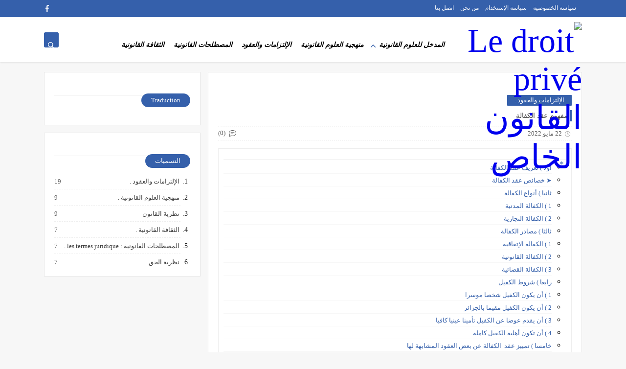

--- FILE ---
content_type: text/html; charset=utf-8
request_url: https://www.google.com/recaptcha/api2/aframe
body_size: 249
content:
<!DOCTYPE HTML><html><head><meta http-equiv="content-type" content="text/html; charset=UTF-8"></head><body><script nonce="mUXbc7VxM7FG3YH0-4DIgg">/** Anti-fraud and anti-abuse applications only. See google.com/recaptcha */ try{var clients={'sodar':'https://pagead2.googlesyndication.com/pagead/sodar?'};window.addEventListener("message",function(a){try{if(a.source===window.parent){var b=JSON.parse(a.data);var c=clients[b['id']];if(c){var d=document.createElement('img');d.src=c+b['params']+'&rc='+(localStorage.getItem("rc::a")?sessionStorage.getItem("rc::b"):"");window.document.body.appendChild(d);sessionStorage.setItem("rc::e",parseInt(sessionStorage.getItem("rc::e")||0)+1);localStorage.setItem("rc::h",'1763190004080');}}}catch(b){}});window.parent.postMessage("_grecaptcha_ready", "*");}catch(b){}</script></body></html>

--- FILE ---
content_type: text/javascript; charset=UTF-8
request_url: https://www.savoirledroit.com//feeds/posts/summary/?alt=json-in-script&redirect=false&start-index=1&max-results=50&callback=related_results_labels
body_size: 26211
content:
// API callback
related_results_labels({"version":"1.0","encoding":"UTF-8","feed":{"xmlns":"http://www.w3.org/2005/Atom","xmlns$openSearch":"http://a9.com/-/spec/opensearchrss/1.0/","xmlns$blogger":"http://schemas.google.com/blogger/2008","xmlns$georss":"http://www.georss.org/georss","xmlns$gd":"http://schemas.google.com/g/2005","xmlns$thr":"http://purl.org/syndication/thread/1.0","id":{"$t":"tag:blogger.com,1999:blog-1183689445483240970"},"updated":{"$t":"2025-04-03T22:24:08.610+01:00"},"category":[{"term":"الإلتزامات والعقود ."},{"term":"منهجية العلوم القانونية ."},{"term":"نظرية القانون"},{"term":"الثقافة القانونية ."},{"term":"المصطلحات القانونية :  les termes   juridique ."},{"term":"نظرية الحق"}],"title":{"type":"text","$t":"Le droit privé القانون الخاص"},"subtitle":{"type":"html","$t":""},"link":[{"rel":"http://schemas.google.com/g/2005#feed","type":"application/atom+xml","href":"https:\/\/www.savoirledroit.com\/feeds\/posts\/summary"},{"rel":"self","type":"application/atom+xml","href":"https:\/\/www.blogger.com\/feeds\/1183689445483240970\/posts\/summary?alt=json-in-script\u0026max-results=50\u0026redirect=false"},{"rel":"alternate","type":"text/html","href":"https:\/\/www.savoirledroit.com\/"},{"rel":"hub","href":"http://pubsubhubbub.appspot.com/"},{"rel":"next","type":"application/atom+xml","href":"https:\/\/www.blogger.com\/feeds\/1183689445483240970\/posts\/summary?alt=json-in-script\u0026start-index=51\u0026max-results=50\u0026redirect=false"}],"author":[{"name":{"$t":"Le droit privé القانون الخاص"},"uri":{"$t":"http:\/\/www.blogger.com\/profile\/06831390348954302558"},"email":{"$t":"noreply@blogger.com"},"gd$image":{"rel":"http://schemas.google.com/g/2005#thumbnail","width":"32","height":"24","src":"\/\/blogger.googleusercontent.com\/img\/b\/R29vZ2xl\/AVvXsEhcmxQkTQhxYRCJOchDJks5DQA2sTdjoQGt6aNHrC6xtQri42B8iwDGmi0_pVqYKeAN7D5hJ_aycx2f0xp_uQXZOAqdM3KGcKs9strt_WoeOkh8xHKoV5fWNExyALDFhHO3iVB83NMryEW02yzHWtNy4z88aCkw-8uGdihcj4xEF9A\/s220\/webp%20%D8%A7%D9%84%D9%80%D9%82%D9%80%D8%A7%D9%86%D9%80%D9%88%D9%86%20%D8%A7%D9%84%D9%80%D9%80%D8%AE%D9%80%D8%A7%D8%B5.webp"}}],"generator":{"version":"7.00","uri":"http://www.blogger.com","$t":"Blogger"},"openSearch$totalResults":{"$t":"58"},"openSearch$startIndex":{"$t":"1"},"openSearch$itemsPerPage":{"$t":"50"},"entry":[{"id":{"$t":"tag:blogger.com,1999:blog-1183689445483240970.post-1620492153188681300"},"published":{"$t":"2023-01-27T15:41:00.142+01:00"},"updated":{"$t":"2023-02-24T19:31:28.678+01:00"},"category":[{"scheme":"http://www.blogger.com/atom/ns#","term":"الإلتزامات والعقود ."}],"title":{"type":"text","$t":"التنفيذ بالمقابل للالتزام : التعويض "},"summary":{"type":"text","$t":"التنفيذ بالمقابل للالتزام : التعويض\u0026nbsp;\u0026nbsp;\u0026nbsp; الأصل في الالتزامات المدنية أن يتم تنفيذ الالتزام العيني إختياريا من قبل المدين ، و إستثناءا يتم إجباره على التنفيذ إذا كان ذلك ممكنا ، لكن في حالة ما إذا كان التنفيذ غير ممكن لسبب من أسباب إستحالة تنفيذ الالتزام وجب على المدين أن ينفذ التزاماته بطريقة أخرى حتى يستوفي الدائن حقه .وعليه فإن المشرع الجزائري أقر سبيل أخر للوفاء بالالتزامات وذلك "},"link":[{"rel":"replies","type":"application/atom+xml","href":"https:\/\/www.savoirledroit.com\/feeds\/1620492153188681300\/comments\/default","title":"تعليقات الرسالة"},{"rel":"replies","type":"text/html","href":"https:\/\/www.savoirledroit.com\/2023\/01\/execution-equivalent.html#comment-form","title":"0 تعليقات"},{"rel":"edit","type":"application/atom+xml","href":"https:\/\/www.blogger.com\/feeds\/1183689445483240970\/posts\/default\/1620492153188681300"},{"rel":"self","type":"application/atom+xml","href":"https:\/\/www.blogger.com\/feeds\/1183689445483240970\/posts\/default\/1620492153188681300"},{"rel":"alternate","type":"text/html","href":"https:\/\/www.savoirledroit.com\/2023\/01\/execution-equivalent.html","title":"التنفيذ بالمقابل للالتزام : التعويض "}],"author":[{"name":{"$t":"Le droit privé القانون الخاص"},"uri":{"$t":"http:\/\/www.blogger.com\/profile\/06831390348954302558"},"email":{"$t":"noreply@blogger.com"},"gd$image":{"rel":"http://schemas.google.com/g/2005#thumbnail","width":"32","height":"24","src":"\/\/blogger.googleusercontent.com\/img\/b\/R29vZ2xl\/AVvXsEhcmxQkTQhxYRCJOchDJks5DQA2sTdjoQGt6aNHrC6xtQri42B8iwDGmi0_pVqYKeAN7D5hJ_aycx2f0xp_uQXZOAqdM3KGcKs9strt_WoeOkh8xHKoV5fWNExyALDFhHO3iVB83NMryEW02yzHWtNy4z88aCkw-8uGdihcj4xEF9A\/s220\/webp%20%D8%A7%D9%84%D9%80%D9%82%D9%80%D8%A7%D9%86%D9%80%D9%88%D9%86%20%D8%A7%D9%84%D9%80%D9%80%D8%AE%D9%80%D8%A7%D8%B5.webp"}}],"media$thumbnail":{"xmlns$media":"http://search.yahoo.com/mrss/","url":"https:\/\/blogger.googleusercontent.com\/img\/b\/R29vZ2xl\/AVvXsEikhSOVevnn6LMvy62jxMjjp06fZKa4GswQxKA4V4wvoWtH9w6FqfcmD03K92riJUmBMCqXdhnYfUEiaT6_ngn5z303rOJEi5HYXkwe-J3UJyNxUcbOuCl-nLdPAQ0ofeB_BadcvXAOElTGxoszTf49QvpfxUj8WMvOAFxbNiGLrzPAPOSDQcJDfLIetg\/s72-w320-h192-c\/webp%20%20%D8%A7%D9%84%D8%AA%D9%86%D9%81%D9%8A%D8%B0%20%D8%A8%D8%A7%D9%84%D9%85%D9%82%D8%A7%D8%A8%D9%84%20%D9%84%D9%84%D8%A5%D9%84%D8%AA%D8%B2%D8%A7%D9%85.webp","height":"72","width":"72"},"thr$total":{"$t":"0"}},{"id":{"$t":"tag:blogger.com,1999:blog-1183689445483240970.post-845454484028538942"},"published":{"$t":"2022-11-15T13:29:00.008+01:00"},"updated":{"$t":"2023-03-15T15:19:18.801+01:00"},"category":[{"scheme":"http://www.blogger.com/atom/ns#","term":"الإلتزامات والعقود ."}],"title":{"type":"text","$t":"التنفيذ العيني للالتزام : التنفيذ الإختياري والتنفيذ الجبري"},"summary":{"type":"text","$t":"\u0026nbsp;التنفيذ العيني للالتزام : التنفيذ الإختياري والتنفيذ الجبري\u0026nbsp;\u0026nbsp; \u0026nbsp; ينشأ العقد بتوافق إرادة المتعاقدين ، مما ينتج علاقة قانونية بينهما على شكل إلتزام متبادل ، فيستوجب على كل متعاقد تنفيذ ما ورد في العقد .\u0026nbsp;وهنا لابد من الإشارة إلى ما ذكرناه سابقا حول الإلتزام ، إذ قلنا أن الإلتزام نوعان :\u0026nbsp; إلتزام طبيعي وإلتزام مدني ، فالالتزام الطبيعي هو : إلتزام لا يحتوي على عنصر "},"link":[{"rel":"replies","type":"application/atom+xml","href":"https:\/\/www.savoirledroit.com\/feeds\/845454484028538942\/comments\/default","title":"تعليقات الرسالة"},{"rel":"replies","type":"text/html","href":"https:\/\/www.savoirledroit.com\/2022\/11\/lexecution-en-nature.html#comment-form","title":"0 تعليقات"},{"rel":"edit","type":"application/atom+xml","href":"https:\/\/www.blogger.com\/feeds\/1183689445483240970\/posts\/default\/845454484028538942"},{"rel":"self","type":"application/atom+xml","href":"https:\/\/www.blogger.com\/feeds\/1183689445483240970\/posts\/default\/845454484028538942"},{"rel":"alternate","type":"text/html","href":"https:\/\/www.savoirledroit.com\/2022\/11\/lexecution-en-nature.html","title":"التنفيذ العيني للالتزام : التنفيذ الإختياري والتنفيذ الجبري"}],"author":[{"name":{"$t":"Le droit privé القانون الخاص"},"uri":{"$t":"http:\/\/www.blogger.com\/profile\/06831390348954302558"},"email":{"$t":"noreply@blogger.com"},"gd$image":{"rel":"http://schemas.google.com/g/2005#thumbnail","width":"32","height":"24","src":"\/\/blogger.googleusercontent.com\/img\/b\/R29vZ2xl\/AVvXsEhcmxQkTQhxYRCJOchDJks5DQA2sTdjoQGt6aNHrC6xtQri42B8iwDGmi0_pVqYKeAN7D5hJ_aycx2f0xp_uQXZOAqdM3KGcKs9strt_WoeOkh8xHKoV5fWNExyALDFhHO3iVB83NMryEW02yzHWtNy4z88aCkw-8uGdihcj4xEF9A\/s220\/webp%20%D8%A7%D9%84%D9%80%D9%82%D9%80%D8%A7%D9%86%D9%80%D9%88%D9%86%20%D8%A7%D9%84%D9%80%D9%80%D8%AE%D9%80%D8%A7%D8%B5.webp"}}],"media$thumbnail":{"xmlns$media":"http://search.yahoo.com/mrss/","url":"https:\/\/blogger.googleusercontent.com\/img\/b\/R29vZ2xl\/AVvXsEhMX0IYrM7fcJzM2PmcKO1bItluNNpQ9Vex4LLH4xJnYVQ7viuq_pXHmym70wf7jIhqLd97kZQPBLzTerxW3zDrlU_IRGaHWSVH2ZOVHRsiObWVZVLQN7lAtTpYQ0fEG8_RDCryVCIuzBFF-p3i7pWVK29dDbIrRtzcBJM6AQsEIEDGm59SnV9iP3VTbw\/s72-w320-h192-c\/%D8%A7%D9%84%D8%AA%D9%86%D9%80%D9%80%D9%81%D9%8A%D8%B0%20%D8%A7%D9%84%D8%B9%D9%80%D9%80%D9%8A%D9%86%D9%8A%20%D9%84%D9%84%D9%80%D8%A7%D9%84%D8%AA%D8%B2%D8%A7%D9%85%20..webp","height":"72","width":"72"},"thr$total":{"$t":"0"}},{"id":{"$t":"tag:blogger.com,1999:blog-1183689445483240970.post-3154678567149976894"},"published":{"$t":"2022-10-04T19:17:00.182+01:00"},"updated":{"$t":"2022-10-27T13:32:36.436+01:00"},"category":[{"scheme":"http://www.blogger.com/atom/ns#","term":"الإلتزامات والعقود ."}],"title":{"type":"text","$t":"العقد : إبطاله ، أثاره ، إنحلاله"},"summary":{"type":"text","$t":"\u0026nbsp;العقد : إبطاله ، أثاره ، إنحلالهفي المحاضرة السابقة ( تعريف العقد ، تقسيماته ، أركانه ) ذكرنا بأن العقد هو إتفاق بين شخص أو أكثر على إحداث أثر قانوني ، وذلك إما بمنح شيء أو فعل أو عدم فعل شيء ما ، وهذا ما أشارت إليه المادة 54 من القانون المدني الجزائري .\u0026nbsp;عند نشوء العقد بين الأطراف بطريقة صحيحة مستوفيا لجميع الشروط والأركان ينتج العقد أثار قانونية ، فمن خلال هذه المحاضرة سنتطرق إلى ذكر "},"link":[{"rel":"replies","type":"application/atom+xml","href":"https:\/\/www.savoirledroit.com\/feeds\/3154678567149976894\/comments\/default","title":"تعليقات الرسالة"},{"rel":"replies","type":"text/html","href":"https:\/\/www.savoirledroit.com\/2022\/10\/effets-contrat.html#comment-form","title":"0 تعليقات"},{"rel":"edit","type":"application/atom+xml","href":"https:\/\/www.blogger.com\/feeds\/1183689445483240970\/posts\/default\/3154678567149976894"},{"rel":"self","type":"application/atom+xml","href":"https:\/\/www.blogger.com\/feeds\/1183689445483240970\/posts\/default\/3154678567149976894"},{"rel":"alternate","type":"text/html","href":"https:\/\/www.savoirledroit.com\/2022\/10\/effets-contrat.html","title":"العقد : إبطاله ، أثاره ، إنحلاله"}],"author":[{"name":{"$t":"Le droit privé القانون الخاص"},"uri":{"$t":"http:\/\/www.blogger.com\/profile\/06831390348954302558"},"email":{"$t":"noreply@blogger.com"},"gd$image":{"rel":"http://schemas.google.com/g/2005#thumbnail","width":"32","height":"24","src":"\/\/blogger.googleusercontent.com\/img\/b\/R29vZ2xl\/AVvXsEhcmxQkTQhxYRCJOchDJks5DQA2sTdjoQGt6aNHrC6xtQri42B8iwDGmi0_pVqYKeAN7D5hJ_aycx2f0xp_uQXZOAqdM3KGcKs9strt_WoeOkh8xHKoV5fWNExyALDFhHO3iVB83NMryEW02yzHWtNy4z88aCkw-8uGdihcj4xEF9A\/s220\/webp%20%D8%A7%D9%84%D9%80%D9%82%D9%80%D8%A7%D9%86%D9%80%D9%88%D9%86%20%D8%A7%D9%84%D9%80%D9%80%D8%AE%D9%80%D8%A7%D8%B5.webp"}}],"media$thumbnail":{"xmlns$media":"http://search.yahoo.com/mrss/","url":"https:\/\/blogger.googleusercontent.com\/img\/b\/R29vZ2xl\/AVvXsEgfNDfwtYF4Q2x8nusSdt1OiOChSsc0R20Dk3M0ePxy2MZwNQyPna4qqK4_dWT8SW0-GfCi0NGN6REkZgxIBjvH5tlWiq56eQg-S31RkpIKfYW-RIMLZyR3Tci5kbRR85vaCwM5gRJ-AzEiTBvTTsd9SK_dz-dKTyAZ12hT6HIJJaPyAY2l_MM_5qTOQg\/s72-w320-h192-c\/webp%20%D8%A7%D9%84%D8%B9%D9%82%D8%AF%20%D8%8C%20%D8%A5%D8%A8%D8%B7%D8%A7%D9%84%D9%87%20%D8%8C%20%D8%A3%D8%AB%D8%A7%D8%B1%D9%87%20%D8%8C%20%D8%A5%D9%86%D8%AD%D9%84%D8%A7%D9%84%D9%87.webp","height":"72","width":"72"},"thr$total":{"$t":"0"}},{"id":{"$t":"tag:blogger.com,1999:blog-1183689445483240970.post-7492567278406754148"},"published":{"$t":"2022-09-23T15:10:00.015+01:00"},"updated":{"$t":"2022-10-26T18:11:08.700+01:00"},"category":[{"scheme":"http://www.blogger.com/atom/ns#","term":"المصطلحات القانونية :  les termes   juridique ."}],"title":{"type":"text","$t":"مصطلحات قانونية في عقد المقاولة "},"summary":{"type":"text","$t":"\u0026nbsp;مصطلحات قانونية في عقد المقاولة\u0026nbsp;le contrat d'entreprise est un contrat organisé par le législateur algérien dans le code civile .ce contrat contient deux parties : l’entrepreneur et le maître d'ouvrage .عقد المقاولة من العقود المنظمة في القانون المدني الجزائري ، ويتكون من طرفين : المقاول ورب العمل .\u0026nbsp;la définition de contrat d'entreprise , l’entrepreneur , maître de l'ouvrage\u0026nbsp;"},"link":[{"rel":"replies","type":"application/atom+xml","href":"https:\/\/www.savoirledroit.com\/feeds\/7492567278406754148\/comments\/default","title":"تعليقات الرسالة"},{"rel":"replies","type":"text/html","href":"https:\/\/www.savoirledroit.com\/2022\/09\/terme-entreprise.html#comment-form","title":"0 تعليقات"},{"rel":"edit","type":"application/atom+xml","href":"https:\/\/www.blogger.com\/feeds\/1183689445483240970\/posts\/default\/7492567278406754148"},{"rel":"self","type":"application/atom+xml","href":"https:\/\/www.blogger.com\/feeds\/1183689445483240970\/posts\/default\/7492567278406754148"},{"rel":"alternate","type":"text/html","href":"https:\/\/www.savoirledroit.com\/2022\/09\/terme-entreprise.html","title":"مصطلحات قانونية في عقد المقاولة "}],"author":[{"name":{"$t":"Le droit privé القانون الخاص"},"uri":{"$t":"http:\/\/www.blogger.com\/profile\/06831390348954302558"},"email":{"$t":"noreply@blogger.com"},"gd$image":{"rel":"http://schemas.google.com/g/2005#thumbnail","width":"32","height":"24","src":"\/\/blogger.googleusercontent.com\/img\/b\/R29vZ2xl\/AVvXsEhcmxQkTQhxYRCJOchDJks5DQA2sTdjoQGt6aNHrC6xtQri42B8iwDGmi0_pVqYKeAN7D5hJ_aycx2f0xp_uQXZOAqdM3KGcKs9strt_WoeOkh8xHKoV5fWNExyALDFhHO3iVB83NMryEW02yzHWtNy4z88aCkw-8uGdihcj4xEF9A\/s220\/webp%20%D8%A7%D9%84%D9%80%D9%82%D9%80%D8%A7%D9%86%D9%80%D9%88%D9%86%20%D8%A7%D9%84%D9%80%D9%80%D8%AE%D9%80%D8%A7%D8%B5.webp"}}],"media$thumbnail":{"xmlns$media":"http://search.yahoo.com/mrss/","url":"https:\/\/blogger.googleusercontent.com\/img\/b\/R29vZ2xl\/AVvXsEjm7AhNN-ulmisZvhWL0QPnseJY3lVQeomjn5MmD_jte9h5oqE7pMoL-yPvpHpz41t7NXlLyfynge8xX3Q3Y1m-l-Qo15mXn5abGkJnjn2NmgWe4kdSYneVlXUegRSd1LnY_zEPWZHEqJRyfZIGOR-FtvDNVgQ5jxA4kLfqvH0YYVV4au6vfup0F2QsPQ\/s72-w320-h192-c\/webp%20%20%D9%85%D8%B5%D8%B7%D9%84%D8%AD%D8%A7%D8%AA%20%D9%82%D8%A7%D9%86%D9%88%D9%86%D9%8A%D8%A9%20%D9%81%D9%8A%20%D8%B9%D9%82%D8%AF%20%D8%A7%D9%84%D9%85%D9%82%D8%A7%D9%88%D9%84%D8%A9.webp","height":"72","width":"72"},"thr$total":{"$t":"0"}},{"id":{"$t":"tag:blogger.com,1999:blog-1183689445483240970.post-8504489526890718312"},"published":{"$t":"2022-09-15T13:15:00.295+01:00"},"updated":{"$t":"2022-10-28T19:03:39.495+01:00"},"category":[{"scheme":"http://www.blogger.com/atom/ns#","term":"المصطلحات القانونية :  les termes   juridique ."}],"title":{"type":"text","$t":"مصطلحات قانونية في عقد الكفالة "},"summary":{"type":"text","$t":"\u0026nbsp;مصطلحات قانونية في عقد الكفالةle contrat de cautionnement est un contrat organisé par le législateur algérien dans le code civile .\u0026nbsp;selon art 644 \" le cautionnement est un contrat par lequel une personne garantit l'exécution d'une obligation , en s'engageant , envers le créancier , à satisfaire à cette obligation , si le débiteur n'y satisfait pas lui- même . \"\u0026nbsp;عقد الكفالة عقد "},"link":[{"rel":"replies","type":"application/atom+xml","href":"https:\/\/www.savoirledroit.com\/feeds\/8504489526890718312\/comments\/default","title":"تعليقات الرسالة"},{"rel":"replies","type":"text/html","href":"https:\/\/www.savoirledroit.com\/2022\/09\/terme-cautionnement.html#comment-form","title":"0 تعليقات"},{"rel":"edit","type":"application/atom+xml","href":"https:\/\/www.blogger.com\/feeds\/1183689445483240970\/posts\/default\/8504489526890718312"},{"rel":"self","type":"application/atom+xml","href":"https:\/\/www.blogger.com\/feeds\/1183689445483240970\/posts\/default\/8504489526890718312"},{"rel":"alternate","type":"text/html","href":"https:\/\/www.savoirledroit.com\/2022\/09\/terme-cautionnement.html","title":"مصطلحات قانونية في عقد الكفالة "}],"author":[{"name":{"$t":"Le droit privé القانون الخاص"},"uri":{"$t":"http:\/\/www.blogger.com\/profile\/06831390348954302558"},"email":{"$t":"noreply@blogger.com"},"gd$image":{"rel":"http://schemas.google.com/g/2005#thumbnail","width":"32","height":"24","src":"\/\/blogger.googleusercontent.com\/img\/b\/R29vZ2xl\/AVvXsEhcmxQkTQhxYRCJOchDJks5DQA2sTdjoQGt6aNHrC6xtQri42B8iwDGmi0_pVqYKeAN7D5hJ_aycx2f0xp_uQXZOAqdM3KGcKs9strt_WoeOkh8xHKoV5fWNExyALDFhHO3iVB83NMryEW02yzHWtNy4z88aCkw-8uGdihcj4xEF9A\/s220\/webp%20%D8%A7%D9%84%D9%80%D9%82%D9%80%D8%A7%D9%86%D9%80%D9%88%D9%86%20%D8%A7%D9%84%D9%80%D9%80%D8%AE%D9%80%D8%A7%D8%B5.webp"}}],"media$thumbnail":{"xmlns$media":"http://search.yahoo.com/mrss/","url":"https:\/\/blogger.googleusercontent.com\/img\/b\/R29vZ2xl\/AVvXsEiJTXPxus-1m00P4w60eBB5uGL2sSYB-ysjpW5-i8aUrCRfdn0N5H5CqUka-2P2sQF3WX3PyY2UnYMJ_gn3doKlRcq4i_RY1SQ4fKjnzYUnpnTFVZhDJUtfX59r8BHbQSbinqEw7feOoYKIV4lQOV3pyq8HaUO0Lb8qOMwVZKAvuYr6pK3gCPJeC4lpiA\/s72-w320-h192-c\/webp%20%D9%85%D8%B5%D8%B7%D9%84%D8%AD%D8%A7%D8%AA%20%D9%82%D8%A7%D9%86%D9%88%D9%86%D9%8A%D8%A9%20%D9%81%D9%8A%20%D8%B9%D9%82%D8%AF%20%D8%A7%D9%84%D9%83%D9%81%D8%A7%D9%84%D8%A9.webp","height":"72","width":"72"},"thr$total":{"$t":"0"}},{"id":{"$t":"tag:blogger.com,1999:blog-1183689445483240970.post-2736251115512604978"},"published":{"$t":"2022-09-08T12:02:00.021+01:00"},"updated":{"$t":"2022-10-28T19:31:33.315+01:00"},"category":[{"scheme":"http://www.blogger.com/atom/ns#","term":"المصطلحات القانونية :  les termes   juridique ."}],"title":{"type":"text","$t":"مصطلحات قانونية في عقد البيع"},"summary":{"type":"text","$t":"\u0026nbsp;مصطلحات قانونية في عقد البيعle contrat de vente est : un contrat entre deux parties ( le vendeur et l 'acheteur ) , il est organise par le législateur algérien dans le code civile , sous le titre : des contrats portant sur la propriété .\u0026nbsp;عقد البيع : عقد بين طرفين وهما البائع والمشتري ، وهذا العقد منظم من طرف المشرع الجزائري في القانون المدني ، تحت عنوان : العقود المتعلقة بالملكية .\u0026"},"link":[{"rel":"replies","type":"application/atom+xml","href":"https:\/\/www.savoirledroit.com\/feeds\/2736251115512604978\/comments\/default","title":"تعليقات الرسالة"},{"rel":"replies","type":"text/html","href":"https:\/\/www.savoirledroit.com\/2022\/09\/terme-lavente.html#comment-form","title":"0 تعليقات"},{"rel":"edit","type":"application/atom+xml","href":"https:\/\/www.blogger.com\/feeds\/1183689445483240970\/posts\/default\/2736251115512604978"},{"rel":"self","type":"application/atom+xml","href":"https:\/\/www.blogger.com\/feeds\/1183689445483240970\/posts\/default\/2736251115512604978"},{"rel":"alternate","type":"text/html","href":"https:\/\/www.savoirledroit.com\/2022\/09\/terme-lavente.html","title":"مصطلحات قانونية في عقد البيع"}],"author":[{"name":{"$t":"Le droit privé القانون الخاص"},"uri":{"$t":"http:\/\/www.blogger.com\/profile\/06831390348954302558"},"email":{"$t":"noreply@blogger.com"},"gd$image":{"rel":"http://schemas.google.com/g/2005#thumbnail","width":"32","height":"24","src":"\/\/blogger.googleusercontent.com\/img\/b\/R29vZ2xl\/AVvXsEhcmxQkTQhxYRCJOchDJks5DQA2sTdjoQGt6aNHrC6xtQri42B8iwDGmi0_pVqYKeAN7D5hJ_aycx2f0xp_uQXZOAqdM3KGcKs9strt_WoeOkh8xHKoV5fWNExyALDFhHO3iVB83NMryEW02yzHWtNy4z88aCkw-8uGdihcj4xEF9A\/s220\/webp%20%D8%A7%D9%84%D9%80%D9%82%D9%80%D8%A7%D9%86%D9%80%D9%88%D9%86%20%D8%A7%D9%84%D9%80%D9%80%D8%AE%D9%80%D8%A7%D8%B5.webp"}}],"media$thumbnail":{"xmlns$media":"http://search.yahoo.com/mrss/","url":"https:\/\/blogger.googleusercontent.com\/img\/b\/R29vZ2xl\/AVvXsEjjY5Qh932Z4sL9-UgLa1oXLnMxe5FIa7eBY9xn8wicYWl1DkatLTFW5-k9Jk5xdgZ6dk7ah_dwAfFlCoRLVwpePE_QqZC0YqhXECUxYt8WiLtFRkaAm3Rzv_-030b0Iu1c3l9lh4cOg4o_URvQL7QnQ5JZYWlb14OgOCBKafeTtO6UkLwt3HEB1vZejg\/s72-w320-h192-c\/%D9%85%D8%B5%D8%B7%D9%84%D8%AD%D8%A7%D8%AA%20%D9%82%D8%A7%D9%86%D9%88%D9%86%D9%8A%D8%A9%20%D9%81%D9%8A%20%D8%B9%D9%82%D8%AF%20%D8%A7%D9%84%D8%A8%D9%8A%D8%B9%20%20webp.webp","height":"72","width":"72"},"thr$total":{"$t":"0"}},{"id":{"$t":"tag:blogger.com,1999:blog-1183689445483240970.post-1665422455596052950"},"published":{"$t":"2022-09-04T18:04:00.512+01:00"},"updated":{"$t":"2022-10-27T19:19:15.693+01:00"},"category":[{"scheme":"http://www.blogger.com/atom/ns#","term":"المصطلحات القانونية :  les termes   juridique ."}],"title":{"type":"text","$t":"مصطلحات قانونية في مصادر الإلتزام"},"summary":{"type":"text","$t":"مصطلحات قانونية في مصادر الإلتزامles sources d 'obligation est : organisé par le législateur algérien dans le code civile sous le titre : des sources de l'obligation , livres deux : des obligations et des contrats .مصادر الإلتزام نظمها المشرع الجزائري في القانون المدني ، تحت عنوان مصادر الإلتزام ، الكتاب الثاني : الإلتزامات والعقود .\u0026nbsp;les parties de l'obligations sont : le débiteur et le "},"link":[{"rel":"replies","type":"application/atom+xml","href":"https:\/\/www.savoirledroit.com\/feeds\/1665422455596052950\/comments\/default","title":"تعليقات الرسالة"},{"rel":"replies","type":"text/html","href":"https:\/\/www.savoirledroit.com\/2022\/09\/terme-source-obligation.html#comment-form","title":"0 تعليقات"},{"rel":"edit","type":"application/atom+xml","href":"https:\/\/www.blogger.com\/feeds\/1183689445483240970\/posts\/default\/1665422455596052950"},{"rel":"self","type":"application/atom+xml","href":"https:\/\/www.blogger.com\/feeds\/1183689445483240970\/posts\/default\/1665422455596052950"},{"rel":"alternate","type":"text/html","href":"https:\/\/www.savoirledroit.com\/2022\/09\/terme-source-obligation.html","title":"مصطلحات قانونية في مصادر الإلتزام"}],"author":[{"name":{"$t":"Le droit privé القانون الخاص"},"uri":{"$t":"http:\/\/www.blogger.com\/profile\/06831390348954302558"},"email":{"$t":"noreply@blogger.com"},"gd$image":{"rel":"http://schemas.google.com/g/2005#thumbnail","width":"32","height":"24","src":"\/\/blogger.googleusercontent.com\/img\/b\/R29vZ2xl\/AVvXsEhcmxQkTQhxYRCJOchDJks5DQA2sTdjoQGt6aNHrC6xtQri42B8iwDGmi0_pVqYKeAN7D5hJ_aycx2f0xp_uQXZOAqdM3KGcKs9strt_WoeOkh8xHKoV5fWNExyALDFhHO3iVB83NMryEW02yzHWtNy4z88aCkw-8uGdihcj4xEF9A\/s220\/webp%20%D8%A7%D9%84%D9%80%D9%82%D9%80%D8%A7%D9%86%D9%80%D9%88%D9%86%20%D8%A7%D9%84%D9%80%D9%80%D8%AE%D9%80%D8%A7%D8%B5.webp"}}],"media$thumbnail":{"xmlns$media":"http://search.yahoo.com/mrss/","url":"https:\/\/blogger.googleusercontent.com\/img\/b\/R29vZ2xl\/AVvXsEiER4BT4BJ7kQ3rWVxo5pk-vSMWByIndLjAOVOCFPEB9UrzVGEP1umI-vlhffy6ENlsjG4Nn5B0nIFcoKH0i2hcJWLD4wqXu2lID3iKR2uubW3k2uMIPdr1iDRJCckGeS9ya0GXU1TVvn-dXlOoKlCuQ3zPJ9ZlELXyaddHj_3b5sfGMqgGNau5wf4Gng\/s72-w320-h192-c\/webp%20%D9%85%D8%B5%D8%B7%D9%84%D8%AD%D8%A7%D8%AA%20%D9%82%D8%A7%D9%86%D9%88%D9%86%D9%8A%D8%A9%20%D9%81%D9%8A%20%D9%85%D8%B3%D8%A7%D8%AF%D8%B1%20%D8%A7%D9%84%D8%A5%D9%84%D8%AA%D8%B2%D8%A7%D9%85.webp","height":"72","width":"72"},"thr$total":{"$t":"0"}},{"id":{"$t":"tag:blogger.com,1999:blog-1183689445483240970.post-8508715179923222664"},"published":{"$t":"2022-08-27T17:56:00.030+01:00"},"updated":{"$t":"2022-10-18T16:52:12.973+01:00"},"category":[{"scheme":"http://www.blogger.com/atom/ns#","term":"الإلتزامات والعقود ."}],"title":{"type":"text","$t":"الحقوق العينية الأصلية والحقوق العينية التبعية "},"summary":{"type":"text","$t":"\u0026nbsp;الحقوق العينية الأصلية والحقوق العينية التبعية\u0026nbsp;1 ) تعريف الحقوق العينية :\u0026nbsp;هي \" سلطة يخولها القانون للشخص على شيء معين ، فيكون له الحق في التصرف في حدود ما يمليه القانون ، فبتالي يستفيد من هذا الشيء مما يجعله يحقق مصلحة مشروعة ويرجع له بفوائد إقتصادية . \"2 ) عناصر الحقوق العينية :\u0026nbsp;وهي\u0026nbsp;- أن يكون الشخص صاحب الحق . ( لأنه من غير الممكن التصرف في حق الغير ) .- أن يكون الشيء "},"link":[{"rel":"replies","type":"application/atom+xml","href":"https:\/\/www.savoirledroit.com\/feeds\/8508715179923222664\/comments\/default","title":"تعليقات الرسالة"},{"rel":"replies","type":"text/html","href":"https:\/\/www.savoirledroit.com\/2022\/08\/droits-reels.html#comment-form","title":"0 تعليقات"},{"rel":"edit","type":"application/atom+xml","href":"https:\/\/www.blogger.com\/feeds\/1183689445483240970\/posts\/default\/8508715179923222664"},{"rel":"self","type":"application/atom+xml","href":"https:\/\/www.blogger.com\/feeds\/1183689445483240970\/posts\/default\/8508715179923222664"},{"rel":"alternate","type":"text/html","href":"https:\/\/www.savoirledroit.com\/2022\/08\/droits-reels.html","title":"الحقوق العينية الأصلية والحقوق العينية التبعية "}],"author":[{"name":{"$t":"Le droit privé القانون الخاص"},"uri":{"$t":"http:\/\/www.blogger.com\/profile\/06831390348954302558"},"email":{"$t":"noreply@blogger.com"},"gd$image":{"rel":"http://schemas.google.com/g/2005#thumbnail","width":"32","height":"24","src":"\/\/blogger.googleusercontent.com\/img\/b\/R29vZ2xl\/AVvXsEhcmxQkTQhxYRCJOchDJks5DQA2sTdjoQGt6aNHrC6xtQri42B8iwDGmi0_pVqYKeAN7D5hJ_aycx2f0xp_uQXZOAqdM3KGcKs9strt_WoeOkh8xHKoV5fWNExyALDFhHO3iVB83NMryEW02yzHWtNy4z88aCkw-8uGdihcj4xEF9A\/s220\/webp%20%D8%A7%D9%84%D9%80%D9%82%D9%80%D8%A7%D9%86%D9%80%D9%88%D9%86%20%D8%A7%D9%84%D9%80%D9%80%D8%AE%D9%80%D8%A7%D8%B5.webp"}}],"media$thumbnail":{"xmlns$media":"http://search.yahoo.com/mrss/","url":"https:\/\/blogger.googleusercontent.com\/img\/b\/R29vZ2xl\/AVvXsEgYWJn_QdjvdZLObNKPIWBeZRcS8DbfaF_jbqfR5_pUx3uLfeLQ7fRSlxRNKAM-hIg3jYV1wwDiLnmMpgU5rdwm2WAiM6MO0PVsbctfHkdapEaUr0Og1zoxQZeNKNLK3FLwj0yXNddNsU1GZGF5mWVQtxHRwH9RvoxTEuleG358X_dP5ahUe3qXVj8Nsg\/s72-w320-h192-c\/webp%20%20%D8%A7%D9%84%D8%AD%D9%82%D9%88%D9%82%20%D8%A7%D9%84%D8%B9%D9%8A%D9%86%D9%8A%D8%A9.webp","height":"72","width":"72"},"thr$total":{"$t":"0"}},{"id":{"$t":"tag:blogger.com,1999:blog-1183689445483240970.post-2741357490942818479"},"published":{"$t":"2022-08-12T16:34:00.422+01:00"},"updated":{"$t":"2022-10-15T20:31:02.962+01:00"},"category":[{"scheme":"http://www.blogger.com/atom/ns#","term":"الإلتزامات والعقود ."}],"title":{"type":"text","$t":"عقد العارية : تعريفه ، أثاره ، إنتهائه "},"summary":{"type":"text","$t":"\u0026nbsp;عقد العارية : تعريفه ، أثاره ، إنتهائه\u0026nbsp;عقد العارية من العقود المتعلقة بالإنتفاع بالشيء\u0026nbsp; ، نظمه المشرع الجزائري في القانون المدني ، في الكتاب الثاني : الإلتزامات والعقود ، الباب الثامن : العقود المتعلقة بالإنتفاع بالشيء ، الفصل الثاني : العارية .\u0026nbsp;أولا : تعريف عقد العارية\u0026nbsp;عرف المشرع الجزائري عقد\u0026nbsp; العارية في المادة 538 \" العارية عقد يلتزم بمقتضاه المعير أن يسلم "},"link":[{"rel":"replies","type":"application/atom+xml","href":"https:\/\/www.savoirledroit.com\/feeds\/2741357490942818479\/comments\/default","title":"تعليقات الرسالة"},{"rel":"replies","type":"text/html","href":"https:\/\/www.savoirledroit.com\/2022\/08\/pret-usage.html#comment-form","title":"0 تعليقات"},{"rel":"edit","type":"application/atom+xml","href":"https:\/\/www.blogger.com\/feeds\/1183689445483240970\/posts\/default\/2741357490942818479"},{"rel":"self","type":"application/atom+xml","href":"https:\/\/www.blogger.com\/feeds\/1183689445483240970\/posts\/default\/2741357490942818479"},{"rel":"alternate","type":"text/html","href":"https:\/\/www.savoirledroit.com\/2022\/08\/pret-usage.html","title":"عقد العارية : تعريفه ، أثاره ، إنتهائه "}],"author":[{"name":{"$t":"Le droit privé القانون الخاص"},"uri":{"$t":"http:\/\/www.blogger.com\/profile\/06831390348954302558"},"email":{"$t":"noreply@blogger.com"},"gd$image":{"rel":"http://schemas.google.com/g/2005#thumbnail","width":"32","height":"24","src":"\/\/blogger.googleusercontent.com\/img\/b\/R29vZ2xl\/AVvXsEhcmxQkTQhxYRCJOchDJks5DQA2sTdjoQGt6aNHrC6xtQri42B8iwDGmi0_pVqYKeAN7D5hJ_aycx2f0xp_uQXZOAqdM3KGcKs9strt_WoeOkh8xHKoV5fWNExyALDFhHO3iVB83NMryEW02yzHWtNy4z88aCkw-8uGdihcj4xEF9A\/s220\/webp%20%D8%A7%D9%84%D9%80%D9%82%D9%80%D8%A7%D9%86%D9%80%D9%88%D9%86%20%D8%A7%D9%84%D9%80%D9%80%D8%AE%D9%80%D8%A7%D8%B5.webp"}}],"media$thumbnail":{"xmlns$media":"http://search.yahoo.com/mrss/","url":"https:\/\/blogger.googleusercontent.com\/img\/b\/R29vZ2xl\/AVvXsEhvE705RaUMy_WcBIA17SrVj18uE91P3-YRoQdc4RlLnnyzHIabW5JUaBVHYzWO_Y3zV7gd5QMjN2juLNx3cT8B0srx2nl0933lIb0Ws-hiEK9WHcAr_B9KbNccBHJZJhacAjrWLa6Ql32pe2eemCyzRUQqgl49YxqHi5Gdcq-8GperBCqOBj2Yn13Qlg\/s72-w320-h192-c\/webp%20%D8%B9%D9%82%D8%AF%20%D8%A7%D9%84%D8%B9%D8%A7%D8%B1%D9%8A%D8%A9.webp","height":"72","width":"72"},"thr$total":{"$t":"0"}},{"id":{"$t":"tag:blogger.com,1999:blog-1183689445483240970.post-8370831629570470311"},"published":{"$t":"2022-07-25T17:20:00.347+01:00"},"updated":{"$t":"2022-10-19T19:35:14.085+01:00"},"category":[{"scheme":"http://www.blogger.com/atom/ns#","term":"الإلتزامات والعقود ."}],"title":{"type":"text","$t":"أثار عقد الإيجار "},"summary":{"type":"text","$t":"\u0026nbsp;أثار عقد الإيجار\u0026nbsp;إبرام عقد الإيجار بطريقة صحيحة مستوفية لجميع الشروط والأركان اللازمة ينتج العقد أثار وإلتزامات عدة على عاتق المتعاقدين ( المؤجر والمستأجر ) .\u0026nbsp;وعليه سنتناول في هذه المحاضرة الإلتزامات الواردة على عاتق كل المؤجر والمستأجر .\u0026nbsp;أولا : إلتزامات المؤجر\u0026nbsp;المؤجر هو صاجب العين المؤجرة ، سواء كان سكن أو مستودع أو سيارة أو أي شيء أخر يمكن للمالك أن يستأجره لشخص أخر "},"link":[{"rel":"replies","type":"application/atom+xml","href":"https:\/\/www.savoirledroit.com\/feeds\/8370831629570470311\/comments\/default","title":"تعليقات الرسالة"},{"rel":"replies","type":"text/html","href":"https:\/\/www.savoirledroit.com\/2022\/07\/effets-dubail.html#comment-form","title":"0 تعليقات"},{"rel":"edit","type":"application/atom+xml","href":"https:\/\/www.blogger.com\/feeds\/1183689445483240970\/posts\/default\/8370831629570470311"},{"rel":"self","type":"application/atom+xml","href":"https:\/\/www.blogger.com\/feeds\/1183689445483240970\/posts\/default\/8370831629570470311"},{"rel":"alternate","type":"text/html","href":"https:\/\/www.savoirledroit.com\/2022\/07\/effets-dubail.html","title":"أثار عقد الإيجار "}],"author":[{"name":{"$t":"Le droit privé القانون الخاص"},"uri":{"$t":"http:\/\/www.blogger.com\/profile\/06831390348954302558"},"email":{"$t":"noreply@blogger.com"},"gd$image":{"rel":"http://schemas.google.com/g/2005#thumbnail","width":"32","height":"24","src":"\/\/blogger.googleusercontent.com\/img\/b\/R29vZ2xl\/AVvXsEhcmxQkTQhxYRCJOchDJks5DQA2sTdjoQGt6aNHrC6xtQri42B8iwDGmi0_pVqYKeAN7D5hJ_aycx2f0xp_uQXZOAqdM3KGcKs9strt_WoeOkh8xHKoV5fWNExyALDFhHO3iVB83NMryEW02yzHWtNy4z88aCkw-8uGdihcj4xEF9A\/s220\/webp%20%D8%A7%D9%84%D9%80%D9%82%D9%80%D8%A7%D9%86%D9%80%D9%88%D9%86%20%D8%A7%D9%84%D9%80%D9%80%D8%AE%D9%80%D8%A7%D8%B5.webp"}}],"media$thumbnail":{"xmlns$media":"http://search.yahoo.com/mrss/","url":"https:\/\/blogger.googleusercontent.com\/img\/b\/R29vZ2xl\/AVvXsEhTkMehCnwf6q0R2N1cl-7Oi8pTDfmhekdRs2oiHvL7cZHjMZKV0d3o8Vfmy5d8ncNYFG3F4XGIWhhLB91KuPwG1gumdwqXmX8R1lHaYrwlRk-wdg-iDzfIqjzkH9NZHzFvwEd3VYV1PQTJ_842M3B42ZllA8aTuD6w6ei3lWqNmP7StkDH5dz99ybnbA\/s72-w320-h192-c\/webp%20%D8%A3%D8%AB%D8%A7%D8%B1%20%D8%B9%D9%82%D8%AF%20%D8%A7%D9%84%D8%A5%D9%8A%D8%AC%D8%A7%D8%B1.webp","height":"72","width":"72"},"thr$total":{"$t":"0"}},{"id":{"$t":"tag:blogger.com,1999:blog-1183689445483240970.post-5080869517278652639"},"published":{"$t":"2022-07-10T11:18:00.107+01:00"},"updated":{"$t":"2022-10-15T20:20:46.686+01:00"},"category":[{"scheme":"http://www.blogger.com/atom/ns#","term":"الإلتزامات والعقود ."}],"title":{"type":"text","$t":"عقد الإيجار : مفهومه ، أركانه "},"summary":{"type":"text","$t":"\u0026nbsp;عقد الإيجار : مفهومه ، أركانه\u0026nbsp;الإيجار من العقود المسماة المتعلقة بالإنتفاع بالشيء ، نظم المشرع الجزائري أحكامه في القانون المدني ، الكتاب الثاني : الإلتزامات والعقود ، الباب الثامن : العقود المتعلقة بالإنتفاع بالشيء .\u0026nbsp;من خلال هذه المحاضرة سنتطرق إلى دراسة مفهوم عقد الإيجار ( أولا ) ، ثم نتناول أركانه ( ثانيا ) .\u0026nbsp;أولا : مفهوم عقد الإيجارمن خلال هذا العنصر سنتطرق إلى تعريف عقد "},"link":[{"rel":"replies","type":"application/atom+xml","href":"https:\/\/www.savoirledroit.com\/feeds\/5080869517278652639\/comments\/default","title":"تعليقات الرسالة"},{"rel":"replies","type":"text/html","href":"https:\/\/www.savoirledroit.com\/2022\/07\/contrat-dubail.html#comment-form","title":"0 تعليقات"},{"rel":"edit","type":"application/atom+xml","href":"https:\/\/www.blogger.com\/feeds\/1183689445483240970\/posts\/default\/5080869517278652639"},{"rel":"self","type":"application/atom+xml","href":"https:\/\/www.blogger.com\/feeds\/1183689445483240970\/posts\/default\/5080869517278652639"},{"rel":"alternate","type":"text/html","href":"https:\/\/www.savoirledroit.com\/2022\/07\/contrat-dubail.html","title":"عقد الإيجار : مفهومه ، أركانه "}],"author":[{"name":{"$t":"Le droit privé القانون الخاص"},"uri":{"$t":"http:\/\/www.blogger.com\/profile\/06831390348954302558"},"email":{"$t":"noreply@blogger.com"},"gd$image":{"rel":"http://schemas.google.com/g/2005#thumbnail","width":"32","height":"24","src":"\/\/blogger.googleusercontent.com\/img\/b\/R29vZ2xl\/AVvXsEhcmxQkTQhxYRCJOchDJks5DQA2sTdjoQGt6aNHrC6xtQri42B8iwDGmi0_pVqYKeAN7D5hJ_aycx2f0xp_uQXZOAqdM3KGcKs9strt_WoeOkh8xHKoV5fWNExyALDFhHO3iVB83NMryEW02yzHWtNy4z88aCkw-8uGdihcj4xEF9A\/s220\/webp%20%D8%A7%D9%84%D9%80%D9%82%D9%80%D8%A7%D9%86%D9%80%D9%88%D9%86%20%D8%A7%D9%84%D9%80%D9%80%D8%AE%D9%80%D8%A7%D8%B5.webp"}}],"media$thumbnail":{"xmlns$media":"http://search.yahoo.com/mrss/","url":"https:\/\/blogger.googleusercontent.com\/img\/b\/R29vZ2xl\/AVvXsEgWGIFXKRI6B6hYleJRzsZIuxO8-L_WBfTzccQBUE4cdwpYk0hqQi-EhqUa7Ljii44eIZ8nE3mmEH8XuWB0eMWvJmC38gcFdMQxVCAYeLVS7VTX813L9K3MgdISDxo2vV0pZ0dSAkNaiith6PdltqiVjANFRMxeT8aoluLCCsKnpHfF7lcvWisRsnDahg\/s72-w320-h192-c\/webp%20%D9%85%D9%81%D9%87%D9%88%D9%85%20%D8%B9%D9%82%D8%AF%20%D8%A7%D9%84%D8%A5%D9%8A%D8%AC%D8%A7%D8%B1.webp","height":"72","width":"72"},"thr$total":{"$t":"0"}},{"id":{"$t":"tag:blogger.com,1999:blog-1183689445483240970.post-7636895656054751266"},"published":{"$t":"2022-06-20T11:15:00.008+01:00"},"updated":{"$t":"2022-10-15T20:02:32.179+01:00"},"category":[{"scheme":"http://www.blogger.com/atom/ns#","term":"الإلتزامات والعقود ."}],"title":{"type":"text","$t":"عقد المقاولة : تعريفه ، أركانه ، أثاره "},"summary":{"type":"text","$t":"عقد المقاولة : تعريفه ، أركانه ، أثاره\u0026nbsp;عقد المقاولة من العقود الواردة على العمل والذي نظمه المشرع الجزائري في القانون المدني : الفصل الأول ← الباب التاسع ← من الكتاب الثاني : الإلتزامات والعقود\u0026nbsp; .\u0026nbsp;من خلال هذه المحاضرة سنتطرق إلى مفهوم عقد المقاولة ( أولا ) ثم بيان أركانها ( ثانيا ) وبعدها نتعرف على الأثار المنتجة من هذا العقد ( ثالثا ) .\u0026nbsp;\u0026nbsp; \u0026nbsp; \u0026nbsp; \u0026nbsp; \u0026nbsp; \u0026"},"link":[{"rel":"replies","type":"application/atom+xml","href":"https:\/\/www.savoirledroit.com\/feeds\/7636895656054751266\/comments\/default","title":"تعليقات الرسالة"},{"rel":"replies","type":"text/html","href":"https:\/\/www.savoirledroit.com\/2022\/06\/contrat-dentreprise.html#comment-form","title":"0 تعليقات"},{"rel":"edit","type":"application/atom+xml","href":"https:\/\/www.blogger.com\/feeds\/1183689445483240970\/posts\/default\/7636895656054751266"},{"rel":"self","type":"application/atom+xml","href":"https:\/\/www.blogger.com\/feeds\/1183689445483240970\/posts\/default\/7636895656054751266"},{"rel":"alternate","type":"text/html","href":"https:\/\/www.savoirledroit.com\/2022\/06\/contrat-dentreprise.html","title":"عقد المقاولة : تعريفه ، أركانه ، أثاره "}],"author":[{"name":{"$t":"Le droit privé القانون الخاص"},"uri":{"$t":"http:\/\/www.blogger.com\/profile\/06831390348954302558"},"email":{"$t":"noreply@blogger.com"},"gd$image":{"rel":"http://schemas.google.com/g/2005#thumbnail","width":"32","height":"24","src":"\/\/blogger.googleusercontent.com\/img\/b\/R29vZ2xl\/AVvXsEhcmxQkTQhxYRCJOchDJks5DQA2sTdjoQGt6aNHrC6xtQri42B8iwDGmi0_pVqYKeAN7D5hJ_aycx2f0xp_uQXZOAqdM3KGcKs9strt_WoeOkh8xHKoV5fWNExyALDFhHO3iVB83NMryEW02yzHWtNy4z88aCkw-8uGdihcj4xEF9A\/s220\/webp%20%D8%A7%D9%84%D9%80%D9%82%D9%80%D8%A7%D9%86%D9%80%D9%88%D9%86%20%D8%A7%D9%84%D9%80%D9%80%D8%AE%D9%80%D8%A7%D8%B5.webp"}}],"media$thumbnail":{"xmlns$media":"http://search.yahoo.com/mrss/","url":"https:\/\/blogger.googleusercontent.com\/img\/b\/R29vZ2xl\/AVvXsEiCB01lDycPn0KfM3BgHGB66mr1Jlmers4DzUHiMeSG5rL_c_ciqQkTei3vMjFmPcxLVCuf6jUlLM1c7fMP2TKaj1GMx5Yt-EjHXcjq7CZ-8Fc_DNfS9GhURu2K9LsMNAfij0NXbPXKFKKrKjezk5ixVnr8HRtGB0AXidt6dOqSaY-IZfQ_385_qZkSBg\/s72-w320-h192-c\/webp%20%D8%B9%D9%82%D8%AF%20%D8%A7%D9%84%D9%85%D9%82%D8%A7%D9%88%D9%84%D8%A9.webp","height":"72","width":"72"},"thr$total":{"$t":"0"}},{"id":{"$t":"tag:blogger.com,1999:blog-1183689445483240970.post-782251029593636902"},"published":{"$t":"2022-06-12T15:41:00.034+01:00"},"updated":{"$t":"2022-10-19T19:58:01.077+01:00"},"category":[{"scheme":"http://www.blogger.com/atom/ns#","term":"الثقافة القانونية ."}],"title":{"type":"text","$t":"أسئلة وأجوبة في عقد الكفالة "},"summary":{"type":"text","$t":"\u0026nbsp;أسئلة\nوأجوبة في عقد الكفالة\u0026nbsp;\n\nسنتطرق إلى الإجابة على العديد من الأسئلة الخاصة بعقد الكفالة بهدف إثراء\nالمحاضرات السابقة والمساعدة على إستعابها بشكل واضح .\u0026nbsp;\n\n\u0026nbsp;\n\n\n\nالسؤال الأول : حلل القضية التالية\u0026nbsp;\n\nدين\u0026nbsp;مقداره 120000 دج ( 12 مليون ) ، إلتزم المدين بالوفاء به ، وضمنه كفيلان\nمتضامنان معه بمقتضى عقد كفالة واحد .\u0026nbsp;\nحان أجال الوفاء بالدين فرجع الدائن مباشرة على "},"link":[{"rel":"replies","type":"application/atom+xml","href":"https:\/\/www.savoirledroit.com\/feeds\/782251029593636902\/comments\/default","title":"تعليقات الرسالة"},{"rel":"replies","type":"text/html","href":"https:\/\/www.savoirledroit.com\/2022\/06\/question-cautionnement.html#comment-form","title":"0 تعليقات"},{"rel":"edit","type":"application/atom+xml","href":"https:\/\/www.blogger.com\/feeds\/1183689445483240970\/posts\/default\/782251029593636902"},{"rel":"self","type":"application/atom+xml","href":"https:\/\/www.blogger.com\/feeds\/1183689445483240970\/posts\/default\/782251029593636902"},{"rel":"alternate","type":"text/html","href":"https:\/\/www.savoirledroit.com\/2022\/06\/question-cautionnement.html","title":"أسئلة وأجوبة في عقد الكفالة "}],"author":[{"name":{"$t":"Le droit privé القانون الخاص"},"uri":{"$t":"http:\/\/www.blogger.com\/profile\/06831390348954302558"},"email":{"$t":"noreply@blogger.com"},"gd$image":{"rel":"http://schemas.google.com/g/2005#thumbnail","width":"32","height":"24","src":"\/\/blogger.googleusercontent.com\/img\/b\/R29vZ2xl\/AVvXsEhcmxQkTQhxYRCJOchDJks5DQA2sTdjoQGt6aNHrC6xtQri42B8iwDGmi0_pVqYKeAN7D5hJ_aycx2f0xp_uQXZOAqdM3KGcKs9strt_WoeOkh8xHKoV5fWNExyALDFhHO3iVB83NMryEW02yzHWtNy4z88aCkw-8uGdihcj4xEF9A\/s220\/webp%20%D8%A7%D9%84%D9%80%D9%82%D9%80%D8%A7%D9%86%D9%80%D9%88%D9%86%20%D8%A7%D9%84%D9%80%D9%80%D8%AE%D9%80%D8%A7%D8%B5.webp"}}],"media$thumbnail":{"xmlns$media":"http://search.yahoo.com/mrss/","url":"https:\/\/blogger.googleusercontent.com\/img\/b\/R29vZ2xl\/AVvXsEj4bN_OmOF56TkdkIrV_Mk68s7OBprwjzc9STUjuqY7ZkvbeB8MbtdV7COn9FHBxpizCXslYV5alUAwwQpR_WCurBoEFwxBKmtFiHoRPv9CEgvvlbigW-WiOxYaXzDXlbc3jv5IbhDEAXeCRRobKh7JKxOHwACe2IiYKhMXQ6kpWuYJZyATS1qhpVqjEA\/s72-w320-h192-c\/webp%20%D8%A3%D8%B3%D8%A6%D9%84%D8%A9%20%D9%88%D8%A3%D8%AC%D9%88%D8%A8%D8%A9%20%D9%81%D9%8A%20%D8%B9%D9%82%D8%AF%20%D8%A7%D9%84%D9%83%D9%81%D8%A7%D9%84%D8%A9.webp","height":"72","width":"72"},"thr$total":{"$t":"0"}},{"id":{"$t":"tag:blogger.com,1999:blog-1183689445483240970.post-1202692062458441085"},"published":{"$t":"2022-06-02T14:25:00.014+01:00"},"updated":{"$t":"2022-10-19T20:18:22.227+01:00"},"category":[{"scheme":"http://www.blogger.com/atom/ns#","term":"الإلتزامات والعقود ."}],"title":{"type":"text","$t":"أثار عقد الكفالة "},"summary":{"type":"text","$t":"\u0026nbsp;أثار عقد الكفالة\u0026nbsp;قيام عقد الكفالة بطريقة صحيحة مستوفية لجميع الشروط والأركان ينتج\u0026nbsp; أثار قانونية على عاتق كلا الأطراف ، وعليه هناك أثار مباشرة لعقد الكفالة وأخرى غير مباشرة .\u0026nbsp;أولا : الأثار المباشرة لعقد الكفالة\u0026nbsp;الأثار المباشرة لعقد الكفالة تظهر في العلاقة بين الدائن والكفيل ، إذ هما\u0026nbsp; طرفا العقد ، وقد وضع المشرع قواعد عديدة لتنظيم الأثار الناتجة عن هذه العلاقة ، "},"link":[{"rel":"replies","type":"application/atom+xml","href":"https:\/\/www.savoirledroit.com\/feeds\/1202692062458441085\/comments\/default","title":"تعليقات الرسالة"},{"rel":"replies","type":"text/html","href":"https:\/\/www.savoirledroit.com\/2022\/06\/effets-cautionnement.html#comment-form","title":"0 تعليقات"},{"rel":"edit","type":"application/atom+xml","href":"https:\/\/www.blogger.com\/feeds\/1183689445483240970\/posts\/default\/1202692062458441085"},{"rel":"self","type":"application/atom+xml","href":"https:\/\/www.blogger.com\/feeds\/1183689445483240970\/posts\/default\/1202692062458441085"},{"rel":"alternate","type":"text/html","href":"https:\/\/www.savoirledroit.com\/2022\/06\/effets-cautionnement.html","title":"أثار عقد الكفالة "}],"author":[{"name":{"$t":"Le droit privé القانون الخاص"},"uri":{"$t":"http:\/\/www.blogger.com\/profile\/06831390348954302558"},"email":{"$t":"noreply@blogger.com"},"gd$image":{"rel":"http://schemas.google.com/g/2005#thumbnail","width":"32","height":"24","src":"\/\/blogger.googleusercontent.com\/img\/b\/R29vZ2xl\/AVvXsEhcmxQkTQhxYRCJOchDJks5DQA2sTdjoQGt6aNHrC6xtQri42B8iwDGmi0_pVqYKeAN7D5hJ_aycx2f0xp_uQXZOAqdM3KGcKs9strt_WoeOkh8xHKoV5fWNExyALDFhHO3iVB83NMryEW02yzHWtNy4z88aCkw-8uGdihcj4xEF9A\/s220\/webp%20%D8%A7%D9%84%D9%80%D9%82%D9%80%D8%A7%D9%86%D9%80%D9%88%D9%86%20%D8%A7%D9%84%D9%80%D9%80%D8%AE%D9%80%D8%A7%D8%B5.webp"}}],"media$thumbnail":{"xmlns$media":"http://search.yahoo.com/mrss/","url":"https:\/\/blogger.googleusercontent.com\/img\/b\/R29vZ2xl\/AVvXsEhDo2U9DFAl-mnfmDwFPAKxPBfPA9Vt9nerpL50sEHhoeIRHqVDwg6LdPss-6ZeJAZxi237RzuVKRQVHew8oblzX7PS9lVHGw_1hUhhriRl2y9PybyVd0mwCRTO53wT722vlILOPl72I3z4jR--jPlU0r9vfg1YDVYkMBxXjuKZOhPWJT8QmU_0MsCuVg\/s72-w320-h192-c\/webp%20%20%D8%A3%D8%AB%D8%A7%D8%B1%20%D8%B9%D9%82%D8%AF%20%D8%A7%D9%84%D9%83%D9%81%D8%A7%D9%84%D8%A9.webp","height":"72","width":"72"},"thr$total":{"$t":"0"}},{"id":{"$t":"tag:blogger.com,1999:blog-1183689445483240970.post-3216381086100529410"},"published":{"$t":"2022-05-27T09:22:00.235+01:00"},"updated":{"$t":"2022-10-23T17:05:23.984+01:00"},"category":[{"scheme":"http://www.blogger.com/atom/ns#","term":"الإلتزامات والعقود ."}],"title":{"type":"text","$t":"أركان عقد الكفالة "},"summary":{"type":"text","$t":"\u0026nbsp;أركان عقد الكفالةككل العقود المنظمة في القانون المدني الجزائري ، يحتوي عقد الكفالة على ثلاثة أركان : الرضا ، المحل ، السبب\u0026nbsp; .\u0026nbsp;أولا : الرضاعقد الكفالة من العقود المبرمة بين الدائن والكفيل ، والمدين ليس طرف في العقد ، وعليه هو من العقود الرضائية الملزمة لجانب واحد وهو\nالكفيل ، الذي يتعهد بدفع دين المدين في حالة عدم وفائه به .\u0026nbsp;* ينعقد العقد بمجرد تبادل الطرفان التعبير عن "},"link":[{"rel":"replies","type":"application/atom+xml","href":"https:\/\/www.savoirledroit.com\/feeds\/3216381086100529410\/comments\/default","title":"تعليقات الرسالة"},{"rel":"replies","type":"text/html","href":"https:\/\/www.savoirledroit.com\/2022\/05\/arkan-alkafala.html#comment-form","title":"0 تعليقات"},{"rel":"edit","type":"application/atom+xml","href":"https:\/\/www.blogger.com\/feeds\/1183689445483240970\/posts\/default\/3216381086100529410"},{"rel":"self","type":"application/atom+xml","href":"https:\/\/www.blogger.com\/feeds\/1183689445483240970\/posts\/default\/3216381086100529410"},{"rel":"alternate","type":"text/html","href":"https:\/\/www.savoirledroit.com\/2022\/05\/arkan-alkafala.html","title":"أركان عقد الكفالة "}],"author":[{"name":{"$t":"Le droit privé القانون الخاص"},"uri":{"$t":"http:\/\/www.blogger.com\/profile\/06831390348954302558"},"email":{"$t":"noreply@blogger.com"},"gd$image":{"rel":"http://schemas.google.com/g/2005#thumbnail","width":"32","height":"24","src":"\/\/blogger.googleusercontent.com\/img\/b\/R29vZ2xl\/AVvXsEhcmxQkTQhxYRCJOchDJks5DQA2sTdjoQGt6aNHrC6xtQri42B8iwDGmi0_pVqYKeAN7D5hJ_aycx2f0xp_uQXZOAqdM3KGcKs9strt_WoeOkh8xHKoV5fWNExyALDFhHO3iVB83NMryEW02yzHWtNy4z88aCkw-8uGdihcj4xEF9A\/s220\/webp%20%D8%A7%D9%84%D9%80%D9%82%D9%80%D8%A7%D9%86%D9%80%D9%88%D9%86%20%D8%A7%D9%84%D9%80%D9%80%D8%AE%D9%80%D8%A7%D8%B5.webp"}}],"media$thumbnail":{"xmlns$media":"http://search.yahoo.com/mrss/","url":"https:\/\/blogger.googleusercontent.com\/img\/b\/R29vZ2xl\/AVvXsEiQMUuQpzXC2mv8Ovhne2Jx0GdjWrWOPFVwyxoWz6NY1R69S7N25rt14TpTsCtPW4-UpjZO_AzFBIz9M1qCx5W3QjOfa7gwD75omXlLJl-Ubk6fgNjN2jJD_Vil9AhHck55tKuMq_5GAv1dZY5st12NLNuBV7jmPa0OUhd2Op0jgZpne1_9XCCZILdjBA\/s72-w320-h192-c\/webp%20%20%D8%A3%D8%B1%D9%83%D8%A7%D9%86%20%D8%B9%D9%82%D8%AF%20%D8%A7%D9%84%D9%83%D9%81%D8%A7%D9%84%D8%A9.webp","height":"72","width":"72"},"thr$total":{"$t":"0"}},{"id":{"$t":"tag:blogger.com,1999:blog-1183689445483240970.post-7920182981952980927"},"published":{"$t":"2022-05-22T12:20:00.096+01:00"},"updated":{"$t":"2022-10-11T10:00:26.348+01:00"},"category":[{"scheme":"http://www.blogger.com/atom/ns#","term":"الإلتزامات والعقود ."}],"title":{"type":"text","$t":"مفهوم عقد الكفالة "},"summary":{"type":"text","$t":"\u0026nbsp;\u0026nbsp;مفهوم عقد الكفالة\u0026nbsp;\n\nعقد الكفالة من العقود الخاصة المسماة التي\nنظمها المشرع الجزائري في القانون المدني من خلال بيان مفهومها وأحكامها وأركانها\nوكذا أثارها في الباب الحادي عشر \" الكفالة \" ، من الكتاب الثاني \" الالتزامات والعقود \" . سنتناول في هذه المحاضرة :\u0026nbsp; تعريف عقد\nالكفالة وخصائصها ( أولا ) ثم نبين أنواعها ( ثانيا ) ثم نذكر مصادرها ( ثالثا) وبعدها نذكر الشروط الواجب توافرها "},"link":[{"rel":"replies","type":"application/atom+xml","href":"https:\/\/www.savoirledroit.com\/feeds\/7920182981952980927\/comments\/default","title":"تعليقات الرسالة"},{"rel":"replies","type":"text/html","href":"https:\/\/www.savoirledroit.com\/2022\/05\/une-garantie.html#comment-form","title":"0 تعليقات"},{"rel":"edit","type":"application/atom+xml","href":"https:\/\/www.blogger.com\/feeds\/1183689445483240970\/posts\/default\/7920182981952980927"},{"rel":"self","type":"application/atom+xml","href":"https:\/\/www.blogger.com\/feeds\/1183689445483240970\/posts\/default\/7920182981952980927"},{"rel":"alternate","type":"text/html","href":"https:\/\/www.savoirledroit.com\/2022\/05\/une-garantie.html","title":"مفهوم عقد الكفالة "}],"author":[{"name":{"$t":"Le droit privé القانون الخاص"},"uri":{"$t":"http:\/\/www.blogger.com\/profile\/06831390348954302558"},"email":{"$t":"noreply@blogger.com"},"gd$image":{"rel":"http://schemas.google.com/g/2005#thumbnail","width":"32","height":"24","src":"\/\/blogger.googleusercontent.com\/img\/b\/R29vZ2xl\/AVvXsEhcmxQkTQhxYRCJOchDJks5DQA2sTdjoQGt6aNHrC6xtQri42B8iwDGmi0_pVqYKeAN7D5hJ_aycx2f0xp_uQXZOAqdM3KGcKs9strt_WoeOkh8xHKoV5fWNExyALDFhHO3iVB83NMryEW02yzHWtNy4z88aCkw-8uGdihcj4xEF9A\/s220\/webp%20%D8%A7%D9%84%D9%80%D9%82%D9%80%D8%A7%D9%86%D9%80%D9%88%D9%86%20%D8%A7%D9%84%D9%80%D9%80%D8%AE%D9%80%D8%A7%D8%B5.webp"}}],"media$thumbnail":{"xmlns$media":"http://search.yahoo.com/mrss/","url":"https:\/\/blogger.googleusercontent.com\/img\/b\/R29vZ2xl\/AVvXsEibcGIwGEE5pKDIBCMLBoAq2R_Fkj5vLLhSrdsu65kpKdcPcL2bPvy5raEldKsjmkrHJzBR4NIZxCC68t-KLWNaNvIdRda3bvtrBBLM29hNNS8iI8rtDJ6xrwQpC6IeAdq4gpQ3CyuYFhpHXvu-lKGm9GsyoMg2XISkx3Bi5v6Ikq12Kx0mLIPpDnn4CA\/s72-w320-h192-c\/webp%20%D9%85%D9%81%D9%87%D9%88%D9%85%20%D8%B9%D9%82%D8%AF%20%D8%A7%D9%84%D9%83%D9%81%D8%A7%D9%84%D8%A9.webp","height":"72","width":"72"},"thr$total":{"$t":"0"}},{"id":{"$t":"tag:blogger.com,1999:blog-1183689445483240970.post-6365478374240394536"},"published":{"$t":"2022-05-19T16:04:00.007+01:00"},"updated":{"$t":"2022-10-11T08:34:42.035+01:00"},"category":[{"scheme":"http://www.blogger.com/atom/ns#","term":"الثقافة القانونية ."}],"title":{"type":"text","$t":"أسئلة وأجوبة في عقد البيع "},"summary":{"type":"text","$t":"\u0026nbsp;أسئلة وأجوبة في عقد البيع\u0026nbsp;من خلال جملة من الأسئلة والأجوبة المطروحة في هذه المحاضرة سيتمكن الطالب من إستعاب درس عقد البيع بشكل جيد ، وهذه الأسئلة معظمها يتم طرحها في إمتحانات الجامعة بشكل متكرر .\u0026nbsp;السؤال الأول : أجب على الأسئلة التالية\u0026nbsp;1 ) ما هي أركان انعقاد الوعد بالبيع ؟2 ) متى يسقط حق المشتري في طلب التعويض ؟\u0026nbsp;3 ) هل ينعقد العقد إعتمادا على سعر السوق ؟\u0026nbsp;4 ) ما حكم "},"link":[{"rel":"replies","type":"application/atom+xml","href":"https:\/\/www.savoirledroit.com\/feeds\/6365478374240394536\/comments\/default","title":"تعليقات الرسالة"},{"rel":"replies","type":"text/html","href":"https:\/\/www.savoirledroit.com\/2022\/05\/question-sur-lavente.html#comment-form","title":"0 تعليقات"},{"rel":"edit","type":"application/atom+xml","href":"https:\/\/www.blogger.com\/feeds\/1183689445483240970\/posts\/default\/6365478374240394536"},{"rel":"self","type":"application/atom+xml","href":"https:\/\/www.blogger.com\/feeds\/1183689445483240970\/posts\/default\/6365478374240394536"},{"rel":"alternate","type":"text/html","href":"https:\/\/www.savoirledroit.com\/2022\/05\/question-sur-lavente.html","title":"أسئلة وأجوبة في عقد البيع "}],"author":[{"name":{"$t":"Le droit privé القانون الخاص"},"uri":{"$t":"http:\/\/www.blogger.com\/profile\/06831390348954302558"},"email":{"$t":"noreply@blogger.com"},"gd$image":{"rel":"http://schemas.google.com/g/2005#thumbnail","width":"32","height":"24","src":"\/\/blogger.googleusercontent.com\/img\/b\/R29vZ2xl\/AVvXsEhcmxQkTQhxYRCJOchDJks5DQA2sTdjoQGt6aNHrC6xtQri42B8iwDGmi0_pVqYKeAN7D5hJ_aycx2f0xp_uQXZOAqdM3KGcKs9strt_WoeOkh8xHKoV5fWNExyALDFhHO3iVB83NMryEW02yzHWtNy4z88aCkw-8uGdihcj4xEF9A\/s220\/webp%20%D8%A7%D9%84%D9%80%D9%82%D9%80%D8%A7%D9%86%D9%80%D9%88%D9%86%20%D8%A7%D9%84%D9%80%D9%80%D8%AE%D9%80%D8%A7%D8%B5.webp"}}],"media$thumbnail":{"xmlns$media":"http://search.yahoo.com/mrss/","url":"https:\/\/blogger.googleusercontent.com\/img\/b\/R29vZ2xl\/AVvXsEhfj41MFIO8SXk8c0tadXew61rc-Ay2F0iAxJI5865t1yQvIltR7xihluKL3NdoLAvJKddLHgMzNZOdUZqzMZSx2OXeeHeAZNy5DZqGtZd58p0wkjoG0rJQ9F0bNyXydbxDw2hBHgd3dMoE7AiNj_7IH2ZU-ar08NlBg2FLayZw1QZ11vJgrwPjs-_bMA\/s72-w320-h192-c\/webp%20%D8%A3%D8%B3%D8%A6%D9%84%D8%A9%20%D9%88%D8%A3%D8%AC%D9%88%D8%A8%D8%A9%20%D9%81%D9%8A%20%D8%B9%D9%82%D8%AF%20%D8%A7%D9%84%D8%A8%D9%8A%D8%B9.webp","height":"72","width":"72"},"thr$total":{"$t":"0"}},{"id":{"$t":"tag:blogger.com,1999:blog-1183689445483240970.post-2441419383999509960"},"published":{"$t":"2022-05-15T16:08:00.021+01:00"},"updated":{"$t":"2022-12-08T17:57:39.893+01:00"},"category":[{"scheme":"http://www.blogger.com/atom/ns#","term":"الإلتزامات والعقود ."}],"title":{"type":"text","$t":"أثار عقد البيع "},"summary":{"type":"text","$t":"\u0026nbsp;أثــار عقد البيع\u0026nbsp;عقد البيع من العقود المسماة الملزمة\u0026nbsp; للجانبين ، وهما البائع والمشتري ، مما يرتب إلتزامات على عاتق كل منهما ، وذلك على حسب طبيعة ونوع العقد .\u0026nbsp;الالتزامات المترتبة على أطراف العقد\u0026nbsp;أطراف العقد هما البائع والمشتري ، فمتى توافرت أركان العقد صحيحة كاملة أنتج العقد أثاره\u0026nbsp; ، وعليه سندرس إلتزامات كل طرف على حدى .\u0026nbsp;أولا : إلتزامات البائع\u0026nbsp;تقع على عاتق "},"link":[{"rel":"replies","type":"application/atom+xml","href":"https:\/\/www.savoirledroit.com\/feeds\/2441419383999509960\/comments\/default","title":"تعليقات الرسالة"},{"rel":"replies","type":"text/html","href":"https:\/\/www.savoirledroit.com\/2022\/05\/obligations-des-parties.html#comment-form","title":"0 تعليقات"},{"rel":"edit","type":"application/atom+xml","href":"https:\/\/www.blogger.com\/feeds\/1183689445483240970\/posts\/default\/2441419383999509960"},{"rel":"self","type":"application/atom+xml","href":"https:\/\/www.blogger.com\/feeds\/1183689445483240970\/posts\/default\/2441419383999509960"},{"rel":"alternate","type":"text/html","href":"https:\/\/www.savoirledroit.com\/2022\/05\/obligations-des-parties.html","title":"أثار عقد البيع "}],"author":[{"name":{"$t":"Le droit privé القانون الخاص"},"uri":{"$t":"http:\/\/www.blogger.com\/profile\/06831390348954302558"},"email":{"$t":"noreply@blogger.com"},"gd$image":{"rel":"http://schemas.google.com/g/2005#thumbnail","width":"32","height":"24","src":"\/\/blogger.googleusercontent.com\/img\/b\/R29vZ2xl\/AVvXsEhcmxQkTQhxYRCJOchDJks5DQA2sTdjoQGt6aNHrC6xtQri42B8iwDGmi0_pVqYKeAN7D5hJ_aycx2f0xp_uQXZOAqdM3KGcKs9strt_WoeOkh8xHKoV5fWNExyALDFhHO3iVB83NMryEW02yzHWtNy4z88aCkw-8uGdihcj4xEF9A\/s220\/webp%20%D8%A7%D9%84%D9%80%D9%82%D9%80%D8%A7%D9%86%D9%80%D9%88%D9%86%20%D8%A7%D9%84%D9%80%D9%80%D8%AE%D9%80%D8%A7%D8%B5.webp"}}],"media$thumbnail":{"xmlns$media":"http://search.yahoo.com/mrss/","url":"https:\/\/blogger.googleusercontent.com\/img\/b\/R29vZ2xl\/AVvXsEiWLvq01cNDpjbnMNmCTmnPknPfQSNq31BrfeDYSRQcVHreBOCbxMWv0g2FTQuF6hW1vMm_sLVOZXDPynMQcyW2bazyPEzDYQQnr4dfs2dyae1qFPD1kio198T-3GINMz6_oCn_gyxNDjmvQHfTDiJbHqkAjh9s-dP4F90nnlkSpXT2F7B7YtwK1oyDLw\/s72-w320-h192-c\/webp%20%D8%A3%D8%AB%D8%A7%D8%B1%20%D8%B9%D9%82%D8%AF%20%D8%A7%D9%84%D8%A8%D9%8A%D8%B9.webp","height":"72","width":"72"},"thr$total":{"$t":"0"}},{"id":{"$t":"tag:blogger.com,1999:blog-1183689445483240970.post-1735943015146690779"},"published":{"$t":"2022-05-01T20:36:00.010+01:00"},"updated":{"$t":"2022-10-17T16:51:06.075+01:00"},"category":[{"scheme":"http://www.blogger.com/atom/ns#","term":"الإلتزامات والعقود ."}],"title":{"type":"text","$t":"الشكلية في عقد بيع عقار"},"summary":{"type":"text","$t":"\u0026nbsp;الشكلية في عقد بيع عقارالشكلية ركن من أركان العقد وهو ركن أساسي في عقد البيع ويكون\u0026nbsp; في حالة بيع العقارات : كالأراضي ، البيوت\u0026nbsp; وغير من الأشياء ذات قيمة مالية باهضة .\u0026nbsp;فالعقار هو : كل الأشياء المستقرة في مكانها والتي لا يمكن نقلها بدون تلف ، كالأراضي مثلا ، وتضاف إليه البواخر والسفن والطائرات نظرا لقيمتها الباهضة التي يكون ثمنها يساوي أو أكبر من ثمن العقارات المستقرة في مكانها ."},"link":[{"rel":"replies","type":"application/atom+xml","href":"https:\/\/www.savoirledroit.com\/feeds\/1735943015146690779\/comments\/default","title":"تعليقات الرسالة"},{"rel":"replies","type":"text/html","href":"https:\/\/www.savoirledroit.com\/2022\/05\/publicite-fonciere.html#comment-form","title":"0 تعليقات"},{"rel":"edit","type":"application/atom+xml","href":"https:\/\/www.blogger.com\/feeds\/1183689445483240970\/posts\/default\/1735943015146690779"},{"rel":"self","type":"application/atom+xml","href":"https:\/\/www.blogger.com\/feeds\/1183689445483240970\/posts\/default\/1735943015146690779"},{"rel":"alternate","type":"text/html","href":"https:\/\/www.savoirledroit.com\/2022\/05\/publicite-fonciere.html","title":"الشكلية في عقد بيع عقار"}],"author":[{"name":{"$t":"Le droit privé القانون الخاص"},"uri":{"$t":"http:\/\/www.blogger.com\/profile\/06831390348954302558"},"email":{"$t":"noreply@blogger.com"},"gd$image":{"rel":"http://schemas.google.com/g/2005#thumbnail","width":"32","height":"24","src":"\/\/blogger.googleusercontent.com\/img\/b\/R29vZ2xl\/AVvXsEhcmxQkTQhxYRCJOchDJks5DQA2sTdjoQGt6aNHrC6xtQri42B8iwDGmi0_pVqYKeAN7D5hJ_aycx2f0xp_uQXZOAqdM3KGcKs9strt_WoeOkh8xHKoV5fWNExyALDFhHO3iVB83NMryEW02yzHWtNy4z88aCkw-8uGdihcj4xEF9A\/s220\/webp%20%D8%A7%D9%84%D9%80%D9%82%D9%80%D8%A7%D9%86%D9%80%D9%88%D9%86%20%D8%A7%D9%84%D9%80%D9%80%D8%AE%D9%80%D8%A7%D8%B5.webp"}}],"media$thumbnail":{"xmlns$media":"http://search.yahoo.com/mrss/","url":"https:\/\/blogger.googleusercontent.com\/img\/b\/R29vZ2xl\/AVvXsEj3ZqPr6ss_5zC6lTCQMqkSSFw9MrIKKQPc-gorQzsQvjrJ3pydWYQYhIhRjw_ESc16L9ULqYgVNeFU_H2hBfTVsLkCom2ufbxldi-mARS1iPacAppzhP66Qo8wa0SuDP2a4hv_te0xmCaxKwDf8bGMaBF8TyDWyLwGE7V0KritoL9jZuaAzdpqX3-KTA\/s72-w320-h192-c\/webp%20%20%D8%A7%D9%84%D8%B4%D9%83%D9%84%D9%8A%D8%A9%20%D9%81%D9%8A%20%D8%B9%D9%80%D9%80%D9%80%D9%80%D9%80%D9%82%D8%AF%20%D8%A8%D9%8A%D8%B9%20%D8%B9%D9%82%D8%A7%D8%B1.webp","height":"72","width":"72"},"thr$total":{"$t":"0"}},{"id":{"$t":"tag:blogger.com,1999:blog-1183689445483240970.post-2656776832163930648"},"published":{"$t":"2022-04-20T15:45:00.171+01:00"},"updated":{"$t":"2022-10-19T21:15:14.432+01:00"},"category":[{"scheme":"http://www.blogger.com/atom/ns#","term":"الإلتزامات والعقود ."}],"title":{"type":"text","$t":"عقد البيع : تعريفه ، خصائصه ، أركانه"},"summary":{"type":"text","$t":"\u0026nbsp;عقد البيع : تعريفه ، خصائصه ، أركانه\u0026nbsp;يعتبر عقد البيع من العقود المسماة الذي نظمها المشرع الجزائري في القانون المدني في الباب السابع تحت عنوان :\u0026nbsp; العقود المتعلقة بالملكية من الكتاب الثاني : الإلتزامات والعقود ، الفصل الأول : عقد البيع ، القسم الأول : أحكام عامة .\u0026nbsp;من خلال هذه المحاضرة سنتعرف على مفهوم عقد البيع ( أولا ) ، ثم نتناول أركانه ( ثانيا ) .\u0026nbsp;أولا : مفهوم عقد البيع"},"link":[{"rel":"replies","type":"application/atom+xml","href":"https:\/\/www.savoirledroit.com\/feeds\/2656776832163930648\/comments\/default","title":"تعليقات الرسالة"},{"rel":"replies","type":"text/html","href":"https:\/\/www.savoirledroit.com\/2022\/04\/la-vente.html#comment-form","title":"0 تعليقات"},{"rel":"edit","type":"application/atom+xml","href":"https:\/\/www.blogger.com\/feeds\/1183689445483240970\/posts\/default\/2656776832163930648"},{"rel":"self","type":"application/atom+xml","href":"https:\/\/www.blogger.com\/feeds\/1183689445483240970\/posts\/default\/2656776832163930648"},{"rel":"alternate","type":"text/html","href":"https:\/\/www.savoirledroit.com\/2022\/04\/la-vente.html","title":"عقد البيع : تعريفه ، خصائصه ، أركانه"}],"author":[{"name":{"$t":"Le droit privé القانون الخاص"},"uri":{"$t":"http:\/\/www.blogger.com\/profile\/06831390348954302558"},"email":{"$t":"noreply@blogger.com"},"gd$image":{"rel":"http://schemas.google.com/g/2005#thumbnail","width":"32","height":"24","src":"\/\/blogger.googleusercontent.com\/img\/b\/R29vZ2xl\/AVvXsEhcmxQkTQhxYRCJOchDJks5DQA2sTdjoQGt6aNHrC6xtQri42B8iwDGmi0_pVqYKeAN7D5hJ_aycx2f0xp_uQXZOAqdM3KGcKs9strt_WoeOkh8xHKoV5fWNExyALDFhHO3iVB83NMryEW02yzHWtNy4z88aCkw-8uGdihcj4xEF9A\/s220\/webp%20%D8%A7%D9%84%D9%80%D9%82%D9%80%D8%A7%D9%86%D9%80%D9%88%D9%86%20%D8%A7%D9%84%D9%80%D9%80%D8%AE%D9%80%D8%A7%D8%B5.webp"}}],"media$thumbnail":{"xmlns$media":"http://search.yahoo.com/mrss/","url":"https:\/\/blogger.googleusercontent.com\/img\/b\/R29vZ2xl\/AVvXsEiFWet9CzFYLjUDLYUl7H4ePqVt96vUO4HzDGsKzaaB8QMwYgKaYkyJPCkFnpCiF-CGbbqgwDOq7ne7xituHzIr0MqSagfZ9K2t29jInhetPfY1xRd-UgTdNkXyFIzkwvMb5i5OQzwjPbxmLynrauWnyetLgJudLmLfSVh08szwFik-tLOi4KyGvwwwew\/s72-w320-h192-c\/webp%20%20%D9%85%D9%81%D9%87%D9%88%D9%85%20%D8%B9%D9%82%D8%AF%20%D8%A7%D9%84%D8%A8%D9%8A%D8%B9.webp","height":"72","width":"72"},"thr$total":{"$t":"0"}},{"id":{"$t":"tag:blogger.com,1999:blog-1183689445483240970.post-85945881651339200"},"published":{"$t":"2022-04-10T17:16:00.015+01:00"},"updated":{"$t":"2022-10-09T11:29:42.022+01:00"},"category":[{"scheme":"http://www.blogger.com/atom/ns#","term":"الثقافة القانونية ."}],"title":{"type":"text","$t":"أسئلة وأجوبة في مصادر الإلتزام "},"summary":{"type":"text","$t":"أسئلة وأجوبة في مصادر الإلتزام\u0026nbsp;من خلال جملة\u0026nbsp; الأسئلة والأجوبة التي تعرض في هذه المقالة سيتمكن الطالب من إثراء رصيده المعريفي والقانوني في موضوع مصادر الإلتزام ، إذ هناك بعض المعلومات التي لم نتطرق إليها في المحاضرة سنتناولها بطريقة طرحها على شكل سؤال .السؤال الأول :\u0026nbsp; بين الفرق بين أثار العقد وأثار الإلتزام .\u0026nbsp;الجواب\u0026nbsp;بمجرد إبرام العقد صحيحا مستوفيا لجميع الأركان والشروط "},"link":[{"rel":"replies","type":"application/atom+xml","href":"https:\/\/www.savoirledroit.com\/feeds\/85945881651339200\/comments\/default","title":"تعليقات الرسالة"},{"rel":"replies","type":"text/html","href":"https:\/\/www.savoirledroit.com\/2022\/04\/question-oubligation.html#comment-form","title":"0 تعليقات"},{"rel":"edit","type":"application/atom+xml","href":"https:\/\/www.blogger.com\/feeds\/1183689445483240970\/posts\/default\/85945881651339200"},{"rel":"self","type":"application/atom+xml","href":"https:\/\/www.blogger.com\/feeds\/1183689445483240970\/posts\/default\/85945881651339200"},{"rel":"alternate","type":"text/html","href":"https:\/\/www.savoirledroit.com\/2022\/04\/question-oubligation.html","title":"أسئلة وأجوبة في مصادر الإلتزام "}],"author":[{"name":{"$t":"Le droit privé القانون الخاص"},"uri":{"$t":"http:\/\/www.blogger.com\/profile\/06831390348954302558"},"email":{"$t":"noreply@blogger.com"},"gd$image":{"rel":"http://schemas.google.com/g/2005#thumbnail","width":"32","height":"24","src":"\/\/blogger.googleusercontent.com\/img\/b\/R29vZ2xl\/AVvXsEhcmxQkTQhxYRCJOchDJks5DQA2sTdjoQGt6aNHrC6xtQri42B8iwDGmi0_pVqYKeAN7D5hJ_aycx2f0xp_uQXZOAqdM3KGcKs9strt_WoeOkh8xHKoV5fWNExyALDFhHO3iVB83NMryEW02yzHWtNy4z88aCkw-8uGdihcj4xEF9A\/s220\/webp%20%D8%A7%D9%84%D9%80%D9%82%D9%80%D8%A7%D9%86%D9%80%D9%88%D9%86%20%D8%A7%D9%84%D9%80%D9%80%D8%AE%D9%80%D8%A7%D8%B5.webp"}}],"media$thumbnail":{"xmlns$media":"http://search.yahoo.com/mrss/","url":"https:\/\/blogger.googleusercontent.com\/img\/b\/R29vZ2xl\/AVvXsEiP1oX693h40I9cSSHYcXO6NvdIGlpasbHV45FwXeoSLFdPjcb5jaHufHrbGb8XE0pTL7cqEn-uiXjoxkLXx89j7Qce7e27vtV4Tr_mLyyBi4xdHyDMvTmUfExYByYmdNH22jSAqH27kO2DAE6Ma7aVAYwtpPdWQolDMrI6XqW9V6YcZsaM4ngUguhRfA\/s72-w320-h192-c\/webp%20%D8%A3%D8%B3%D8%A6%D9%84%D8%A9%20%D9%88%D8%A3%D8%AC%D9%88%D8%A8%D8%A9%20%D9%81%D9%8A%20%D9%85%D8%B5%D8%A7%D8%AF%D8%B1%20%D8%A7%D9%84%D8%A5%D9%84%D8%AA%D8%B2%D8%A7%D9%85.webp","height":"72","width":"72"},"thr$total":{"$t":"0"}},{"id":{"$t":"tag:blogger.com,1999:blog-1183689445483240970.post-6251599008619532794"},"published":{"$t":"2022-04-03T16:50:00.013+01:00"},"updated":{"$t":"2022-10-21T13:17:07.022+01:00"},"category":[{"scheme":"http://www.blogger.com/atom/ns#","term":"الإلتزامات والعقود ."}],"title":{"type":"text","$t":"الفعل المستحق للتعويض "},"summary":{"type":"text","$t":"\u0026nbsp;الفعل المستحق للتعويض\u0026nbsp;\u0026nbsp; \u0026nbsp;يعتبر الفعل المستحق للتعويض كل الأفعال التي تسبب ضررا للغير ، ويترتب على الفاعل جزاء مدني وهو قيام المسؤولية المدنية على عاتقه .\u0026nbsp;فالمسؤولية المدنية هي إلتزام بالتعويض الناشئ عن الفعل الضار ، وهي نوعان :\u0026nbsp;\u0026nbsp;المسؤولية العقدية : وهي مسؤولية ناتجة عن الإخلال بالإلتزامات التعاقدية ، فأي إخلال ببنود العقد سواء بعدم الوفاء للإلتزام على أكمل وجه "},"link":[{"rel":"replies","type":"application/atom+xml","href":"https:\/\/www.savoirledroit.com\/feeds\/6251599008619532794\/comments\/default","title":"تعليقات الرسالة"},{"rel":"replies","type":"text/html","href":"https:\/\/www.savoirledroit.com\/2022\/04\/acte-dommageable.html#comment-form","title":"0 تعليقات"},{"rel":"edit","type":"application/atom+xml","href":"https:\/\/www.blogger.com\/feeds\/1183689445483240970\/posts\/default\/6251599008619532794"},{"rel":"self","type":"application/atom+xml","href":"https:\/\/www.blogger.com\/feeds\/1183689445483240970\/posts\/default\/6251599008619532794"},{"rel":"alternate","type":"text/html","href":"https:\/\/www.savoirledroit.com\/2022\/04\/acte-dommageable.html","title":"الفعل المستحق للتعويض "}],"author":[{"name":{"$t":"Le droit privé القانون الخاص"},"uri":{"$t":"http:\/\/www.blogger.com\/profile\/06831390348954302558"},"email":{"$t":"noreply@blogger.com"},"gd$image":{"rel":"http://schemas.google.com/g/2005#thumbnail","width":"32","height":"24","src":"\/\/blogger.googleusercontent.com\/img\/b\/R29vZ2xl\/AVvXsEhcmxQkTQhxYRCJOchDJks5DQA2sTdjoQGt6aNHrC6xtQri42B8iwDGmi0_pVqYKeAN7D5hJ_aycx2f0xp_uQXZOAqdM3KGcKs9strt_WoeOkh8xHKoV5fWNExyALDFhHO3iVB83NMryEW02yzHWtNy4z88aCkw-8uGdihcj4xEF9A\/s220\/webp%20%D8%A7%D9%84%D9%80%D9%82%D9%80%D8%A7%D9%86%D9%80%D9%88%D9%86%20%D8%A7%D9%84%D9%80%D9%80%D8%AE%D9%80%D8%A7%D8%B5.webp"}}],"media$thumbnail":{"xmlns$media":"http://search.yahoo.com/mrss/","url":"https:\/\/blogger.googleusercontent.com\/img\/b\/R29vZ2xl\/AVvXsEglhHxn1BQBrb9r_1FXr3MIrroJLGdHSB5UolJoB_KZNVWsUE8hbydlX_s8a6qUJs2QnOBBc8DX7pdFg3E7fhux7NiduDLuO7WgC3ndTefgXD-9HtOSDMWwKaWoGdsNzZbtV5G_Y1_SpPGzUPsPI4tCL8bqM-1rxDxuNF2g6_22BaxD5NlshkaDyXVYuQ\/s72-w320-h192-c\/webp%20%20%D8%A7%D9%84%D9%81%D8%B9%D9%84%20%D8%A7%D9%84%D9%85%D8%B3%D8%AA%D8%AD%D9%82%20%D9%84%D9%84%D8%AA%D8%B9%D9%88%D9%8A%D8%B6.webp","height":"72","width":"72"},"thr$total":{"$t":"0"}},{"id":{"$t":"tag:blogger.com,1999:blog-1183689445483240970.post-8760039301718739450"},"published":{"$t":"2022-03-19T13:32:00.117+01:00"},"updated":{"$t":"2022-10-11T09:46:52.760+01:00"},"category":[{"scheme":"http://www.blogger.com/atom/ns#","term":"الإلتزامات والعقود ."}],"title":{"type":"text","$t":"طريقة فسخ العقد وأثاره في القانون المدني الجزائري"},"summary":{"type":"text","$t":"طريقة فسخ العقد وأثاره في القانون المدني الجزائري\u0026nbsp; \u0026nbsp; \u0026nbsp; يعتبر الإنسان إجتماعي بطبعه ، يحتاج إلى غيره من أجل إشباع حاجياته اليومية ، مما جعله يحتك بغيره من أفراد مجتمعه للعيش معهم ، فبتالي تتعدد المعاملات التي تجمعهم تحت حماية القانون .\u0026nbsp; يسعى الفرد إلى تحقيق مصالحه الشخصية\u0026nbsp; من خلال إبرام عقود مختلفة في مختلف المجالات مع أطراف أخرى\u0026nbsp; ، مما يجعل العقد ملزم للطرفين . "},"link":[{"rel":"replies","type":"application/atom+xml","href":"https:\/\/www.savoirledroit.com\/feeds\/8760039301718739450\/comments\/default","title":"تعليقات الرسالة"},{"rel":"replies","type":"text/html","href":"https:\/\/www.savoirledroit.com\/2022\/03\/resilier-le-contrat.html#comment-form","title":"0 تعليقات"},{"rel":"edit","type":"application/atom+xml","href":"https:\/\/www.blogger.com\/feeds\/1183689445483240970\/posts\/default\/8760039301718739450"},{"rel":"self","type":"application/atom+xml","href":"https:\/\/www.blogger.com\/feeds\/1183689445483240970\/posts\/default\/8760039301718739450"},{"rel":"alternate","type":"text/html","href":"https:\/\/www.savoirledroit.com\/2022\/03\/resilier-le-contrat.html","title":"طريقة فسخ العقد وأثاره في القانون المدني الجزائري"}],"author":[{"name":{"$t":"Le droit privé القانون الخاص"},"uri":{"$t":"http:\/\/www.blogger.com\/profile\/06831390348954302558"},"email":{"$t":"noreply@blogger.com"},"gd$image":{"rel":"http://schemas.google.com/g/2005#thumbnail","width":"32","height":"24","src":"\/\/blogger.googleusercontent.com\/img\/b\/R29vZ2xl\/AVvXsEhcmxQkTQhxYRCJOchDJks5DQA2sTdjoQGt6aNHrC6xtQri42B8iwDGmi0_pVqYKeAN7D5hJ_aycx2f0xp_uQXZOAqdM3KGcKs9strt_WoeOkh8xHKoV5fWNExyALDFhHO3iVB83NMryEW02yzHWtNy4z88aCkw-8uGdihcj4xEF9A\/s220\/webp%20%D8%A7%D9%84%D9%80%D9%82%D9%80%D8%A7%D9%86%D9%80%D9%88%D9%86%20%D8%A7%D9%84%D9%80%D9%80%D8%AE%D9%80%D8%A7%D8%B5.webp"}}],"media$thumbnail":{"xmlns$media":"http://search.yahoo.com/mrss/","url":"https:\/\/blogger.googleusercontent.com\/img\/b\/R29vZ2xl\/AVvXsEhYoTJ-TA9NnevdNeJuYFVqcGp641vuE2UWwdnEJFuMbq0qJu9YXvtURzZy31RN_upqXnBekFFV_Jqbzj5dExEweO_8d9BHd8NONEFyALjPhEsY9x6pstEPrSkxDydIiYIXKc08ezT3wsOOe9Z-TOa8j9SdHe0OPIXuXjnMLqSpJFz7u3xb2DlRnF4XIQ\/s72-w320-h192-c\/webp%20%D9%81%D8%B3%D8%AE%20%D8%A7%D9%84%D8%B9%D9%82%D8%AF%20..webp","height":"72","width":"72"},"thr$total":{"$t":"0"}},{"id":{"$t":"tag:blogger.com,1999:blog-1183689445483240970.post-8624373963878525187"},"published":{"$t":"2022-03-13T18:45:00.006+01:00"},"updated":{"$t":"2022-10-23T17:18:51.634+01:00"},"category":[{"scheme":"http://www.blogger.com/atom/ns#","term":"الإلتزامات والعقود ."}],"title":{"type":"text","$t":"مبدأ تأويل العقد من طرف القاضي "},"summary":{"type":"text","$t":"مبدأ تأويل العقد من طرف القاضي\u0026nbsp;إن عملية تأويل العقد بالغة الأهمية وهي من مهمة القاضي إذ يقوم\u0026nbsp; بتفسيرشروط العقد في حالة وجود أي غموض .\u0026nbsp;أولا : تعريف مبدأ تأويل العقد\u0026nbsp;مبدأ تأويل العقد هو \" عملية تحليل العقد أو تفسيره يقوم بها القاضي من خلال الرجوع إلى مرحلة تكوين العقد ليستنتج ما انصرفت إليه إرادة المتعاقدين ، بغض النظر عن الإرادة الباطنة أو الظاهرة . \"\u0026nbsp;تأويل العقد = تفسير "},"link":[{"rel":"replies","type":"application/atom+xml","href":"https:\/\/www.savoirledroit.com\/feeds\/8624373963878525187\/comments\/default","title":"تعليقات الرسالة"},{"rel":"replies","type":"text/html","href":"https:\/\/www.savoirledroit.com\/2022\/03\/explication-contrat.html#comment-form","title":"0 تعليقات"},{"rel":"edit","type":"application/atom+xml","href":"https:\/\/www.blogger.com\/feeds\/1183689445483240970\/posts\/default\/8624373963878525187"},{"rel":"self","type":"application/atom+xml","href":"https:\/\/www.blogger.com\/feeds\/1183689445483240970\/posts\/default\/8624373963878525187"},{"rel":"alternate","type":"text/html","href":"https:\/\/www.savoirledroit.com\/2022\/03\/explication-contrat.html","title":"مبدأ تأويل العقد من طرف القاضي "}],"author":[{"name":{"$t":"Le droit privé القانون الخاص"},"uri":{"$t":"http:\/\/www.blogger.com\/profile\/06831390348954302558"},"email":{"$t":"noreply@blogger.com"},"gd$image":{"rel":"http://schemas.google.com/g/2005#thumbnail","width":"32","height":"24","src":"\/\/blogger.googleusercontent.com\/img\/b\/R29vZ2xl\/AVvXsEhcmxQkTQhxYRCJOchDJks5DQA2sTdjoQGt6aNHrC6xtQri42B8iwDGmi0_pVqYKeAN7D5hJ_aycx2f0xp_uQXZOAqdM3KGcKs9strt_WoeOkh8xHKoV5fWNExyALDFhHO3iVB83NMryEW02yzHWtNy4z88aCkw-8uGdihcj4xEF9A\/s220\/webp%20%D8%A7%D9%84%D9%80%D9%82%D9%80%D8%A7%D9%86%D9%80%D9%88%D9%86%20%D8%A7%D9%84%D9%80%D9%80%D8%AE%D9%80%D8%A7%D8%B5.webp"}}],"media$thumbnail":{"xmlns$media":"http://search.yahoo.com/mrss/","url":"https:\/\/blogger.googleusercontent.com\/img\/b\/R29vZ2xl\/AVvXsEis-wD5oYtrNhozIY8l9LOus1o8fsldlX7rcZg-EvElvhXpuTh6_S7uslQ0fpQPvGgLXaCSH_y3Qpd11fkJS1748KTTfzl-eN-O1lxXmlV8xBA4Vis7z1217U4SbCS6-YRLHF4FZoUppYZrfsYJqAzpFxVdeC1mk2yqPvRkcej5WiLmsTLRfuBo8yH8DA\/s72-w320-h192-c\/webp%20%D9%85%D8%A8%D8%AF%D8%A3%20%D8%AA%D8%A3%D9%88%D9%8A%D9%84%20%D8%A7%D9%84%D8%B9%D9%82%D8%AF.webp","height":"72","width":"72"},"thr$total":{"$t":"0"}},{"id":{"$t":"tag:blogger.com,1999:blog-1183689445483240970.post-2545989178622143675"},"published":{"$t":"2022-03-10T17:04:00.005+01:00"},"updated":{"$t":"2022-10-17T16:39:36.799+01:00"},"category":[{"scheme":"http://www.blogger.com/atom/ns#","term":"الإلتزامات والعقود ."}],"title":{"type":"text","$t":"تعريف العقد ، تقسيماته ، أركانه "},"summary":{"type":"text","$t":"تعريف العقد ، تقسيماته ، أركانه\u0026nbsp;العقد من أهم المصادر المنشئة للإلتزام ، إذ وحده ينشئ الأغلبية الكبيرة من الإلتزامات .نظم المشرع الجزائري أحكام العقد في القانون المدني ، الكتاب الثاني\u0026nbsp; : الالتزامات والعقود ، الباب الأول : مصادر الالتزام ، الفصل الأول العقد .أولا ) تعريف العقد\u0026nbsp;عرف المشرع الجزائري العقد\u0026nbsp; في المادة 54 من القانون المدني الجزائري على أنه : \" اتفاق يلتزم بموجبه شخص "},"link":[{"rel":"replies","type":"application/atom+xml","href":"https:\/\/www.savoirledroit.com\/feeds\/2545989178622143675\/comments\/default","title":"تعليقات الرسالة"},{"rel":"replies","type":"text/html","href":"https:\/\/www.savoirledroit.com\/2022\/03\/un-contrat.html#comment-form","title":"0 تعليقات"},{"rel":"edit","type":"application/atom+xml","href":"https:\/\/www.blogger.com\/feeds\/1183689445483240970\/posts\/default\/2545989178622143675"},{"rel":"self","type":"application/atom+xml","href":"https:\/\/www.blogger.com\/feeds\/1183689445483240970\/posts\/default\/2545989178622143675"},{"rel":"alternate","type":"text/html","href":"https:\/\/www.savoirledroit.com\/2022\/03\/un-contrat.html","title":"تعريف العقد ، تقسيماته ، أركانه "}],"author":[{"name":{"$t":"Le droit privé القانون الخاص"},"uri":{"$t":"http:\/\/www.blogger.com\/profile\/06831390348954302558"},"email":{"$t":"noreply@blogger.com"},"gd$image":{"rel":"http://schemas.google.com/g/2005#thumbnail","width":"32","height":"24","src":"\/\/blogger.googleusercontent.com\/img\/b\/R29vZ2xl\/AVvXsEhcmxQkTQhxYRCJOchDJks5DQA2sTdjoQGt6aNHrC6xtQri42B8iwDGmi0_pVqYKeAN7D5hJ_aycx2f0xp_uQXZOAqdM3KGcKs9strt_WoeOkh8xHKoV5fWNExyALDFhHO3iVB83NMryEW02yzHWtNy4z88aCkw-8uGdihcj4xEF9A\/s220\/webp%20%D8%A7%D9%84%D9%80%D9%82%D9%80%D8%A7%D9%86%D9%80%D9%88%D9%86%20%D8%A7%D9%84%D9%80%D9%80%D8%AE%D9%80%D8%A7%D8%B5.webp"}}],"media$thumbnail":{"xmlns$media":"http://search.yahoo.com/mrss/","url":"https:\/\/blogger.googleusercontent.com\/img\/b\/R29vZ2xl\/AVvXsEi_LuwHu8rb8KXl6DhfEvprg3oqCmTmd8z3EZsVOcn4QUBctd3j9waIYbMvohX4sMbU2puU9eQXSxIhbQrgT5tUGkjiP0Xy31pfZ0mk-A06g8MYJD6HUn8hFMFjGDPilR2qW60f54sXhwJrgABUuIJRZjhFdpD8PlxCKAfrI8a1UM5fbyW8CmX7LtTuYg\/s72-w320-h192-c\/webp%20%D8%AA%D8%B9%D8%B1%D9%8A%D9%81%20%D8%A7%D9%84%D8%B9%D9%82%D8%AF.webp","height":"72","width":"72"},"thr$total":{"$t":"0"}},{"id":{"$t":"tag:blogger.com,1999:blog-1183689445483240970.post-1990784435088486910"},"published":{"$t":"2022-03-08T16:21:00.009+01:00"},"updated":{"$t":"2022-10-20T07:03:36.003+01:00"},"category":[{"scheme":"http://www.blogger.com/atom/ns#","term":"الإلتزامات والعقود ."}],"title":{"type":"text","$t":"مصادر الإلتزام حسب القانون المدني الجزائري "},"summary":{"type":"text","$t":"مصادر الإلتزام حسب القانون المدني الجزائرينظم المشرع الجزائري مصادر الإلتزام في القانون المدني ، في الكتاب الثاني : الإلتزامات والعقود ، الباب الأول : مصادر الإلتزام .\u0026nbsp;وتنقسم مصادر الإلتزام إلى : القانون \/ العقد \/\u0026nbsp; الإرادة المنفردة \/ الفعل المستحق للتعويض \/ شبه العقود .\u0026nbsp;في هذا الدرس سنقوم بدراسة كل مصدر\u0026nbsp; على حدى ، ولكن قبل هذا يجب أولا التعرف على معنى الإلتزام\u0026nbsp; ، خصائصه ،"},"link":[{"rel":"replies","type":"application/atom+xml","href":"https:\/\/www.savoirledroit.com\/feeds\/1990784435088486910\/comments\/default","title":"تعليقات الرسالة"},{"rel":"replies","type":"text/html","href":"https:\/\/www.savoirledroit.com\/2022\/03\/sources-dobligation.html#comment-form","title":"0 تعليقات"},{"rel":"edit","type":"application/atom+xml","href":"https:\/\/www.blogger.com\/feeds\/1183689445483240970\/posts\/default\/1990784435088486910"},{"rel":"self","type":"application/atom+xml","href":"https:\/\/www.blogger.com\/feeds\/1183689445483240970\/posts\/default\/1990784435088486910"},{"rel":"alternate","type":"text/html","href":"https:\/\/www.savoirledroit.com\/2022\/03\/sources-dobligation.html","title":"مصادر الإلتزام حسب القانون المدني الجزائري "}],"author":[{"name":{"$t":"Le droit privé القانون الخاص"},"uri":{"$t":"http:\/\/www.blogger.com\/profile\/06831390348954302558"},"email":{"$t":"noreply@blogger.com"},"gd$image":{"rel":"http://schemas.google.com/g/2005#thumbnail","width":"32","height":"24","src":"\/\/blogger.googleusercontent.com\/img\/b\/R29vZ2xl\/AVvXsEhcmxQkTQhxYRCJOchDJks5DQA2sTdjoQGt6aNHrC6xtQri42B8iwDGmi0_pVqYKeAN7D5hJ_aycx2f0xp_uQXZOAqdM3KGcKs9strt_WoeOkh8xHKoV5fWNExyALDFhHO3iVB83NMryEW02yzHWtNy4z88aCkw-8uGdihcj4xEF9A\/s220\/webp%20%D8%A7%D9%84%D9%80%D9%82%D9%80%D8%A7%D9%86%D9%80%D9%88%D9%86%20%D8%A7%D9%84%D9%80%D9%80%D8%AE%D9%80%D8%A7%D8%B5.webp"}}],"media$thumbnail":{"xmlns$media":"http://search.yahoo.com/mrss/","url":"https:\/\/blogger.googleusercontent.com\/img\/b\/R29vZ2xl\/AVvXsEjtP9CQrdw6RdVEXdFvpWreE4QFCpqCbe0XIjDJQexM-8s5fRnMLwWWUjox2m7qJz2EdBhRqPN9QpMbZx7pZ_-Ma_dwv1N2_QRpHVm04LSqeVm8Jdz8dp4Si1BTEfWIUlh8JGh5W6bFuaq6ECv96unG6iVdMQfDuc1Pkkxk6PSgHwalIgsIqjYPId97ZQ\/s72-w320-h192-c\/webp%20%D9%85%D8%B5%D8%A7%D8%AF%D8%B1%20%D8%A7%D9%84%D8%A7%D9%84%D8%AA%D8%B2%D8%A7%D9%85%20%D8%AD%D8%B3%D8%A8%20%D8%A7%D9%84%D9%82%D8%A7%D9%86%D9%88%D9%86%20%D8%A7%D9%84%D9%85%D8%AF%D9%86%D9%8A%20%D8%A7%D9%84%D8%AC%D8%B2%D8%A7%D8%A6%D8%B1%D9%8A.webp","height":"72","width":"72"},"thr$total":{"$t":"0"}},{"id":{"$t":"tag:blogger.com,1999:blog-1183689445483240970.post-6578055871469679037"},"published":{"$t":"2022-03-07T10:02:00.003+01:00"},"updated":{"$t":"2022-10-20T07:25:53.353+01:00"},"category":[{"scheme":"http://www.blogger.com/atom/ns#","term":"المصطلحات القانونية :  les termes   juridique ."}],"title":{"type":"text","$t":"مصطلحات قانونية في منهجية العلوم القانونية "},"summary":{"type":"text","$t":"مصطلحات قانونية في منهجية العلوم القانونية\u0026nbsp;la recherche scientifique :\u0026nbsp;c'est une collection organisée de toute les informations disponibles pour l'auteur de la recherche sur un sujet spécifique et disposées d'une nouvelle manière afin qu'elles soutiennent les informations précédents ou deviennent plus pures et claires .1) caractéristiques de la recherche scientifique : خصائص البحث "},"link":[{"rel":"replies","type":"application/atom+xml","href":"https:\/\/www.savoirledroit.com\/feeds\/6578055871469679037\/comments\/default","title":"تعليقات الرسالة"},{"rel":"replies","type":"text/html","href":"https:\/\/www.savoirledroit.com\/2022\/03\/question-methodologie.html#comment-form","title":"0 تعليقات"},{"rel":"edit","type":"application/atom+xml","href":"https:\/\/www.blogger.com\/feeds\/1183689445483240970\/posts\/default\/6578055871469679037"},{"rel":"self","type":"application/atom+xml","href":"https:\/\/www.blogger.com\/feeds\/1183689445483240970\/posts\/default\/6578055871469679037"},{"rel":"alternate","type":"text/html","href":"https:\/\/www.savoirledroit.com\/2022\/03\/question-methodologie.html","title":"مصطلحات قانونية في منهجية العلوم القانونية "}],"author":[{"name":{"$t":"Le droit privé القانون الخاص"},"uri":{"$t":"http:\/\/www.blogger.com\/profile\/06831390348954302558"},"email":{"$t":"noreply@blogger.com"},"gd$image":{"rel":"http://schemas.google.com/g/2005#thumbnail","width":"32","height":"24","src":"\/\/blogger.googleusercontent.com\/img\/b\/R29vZ2xl\/AVvXsEhcmxQkTQhxYRCJOchDJks5DQA2sTdjoQGt6aNHrC6xtQri42B8iwDGmi0_pVqYKeAN7D5hJ_aycx2f0xp_uQXZOAqdM3KGcKs9strt_WoeOkh8xHKoV5fWNExyALDFhHO3iVB83NMryEW02yzHWtNy4z88aCkw-8uGdihcj4xEF9A\/s220\/webp%20%D8%A7%D9%84%D9%80%D9%82%D9%80%D8%A7%D9%86%D9%80%D9%88%D9%86%20%D8%A7%D9%84%D9%80%D9%80%D8%AE%D9%80%D8%A7%D8%B5.webp"}}],"media$thumbnail":{"xmlns$media":"http://search.yahoo.com/mrss/","url":"https:\/\/blogger.googleusercontent.com\/img\/b\/R29vZ2xl\/AVvXsEgiQFNHfIGpb6M3rNgM3sRllgqDrgu4mfnN4t-WkPvU3xURsoZgO05L5gF86W4X9sx1pffpsjmxkdVeKxNUl_a3Cgo3rhnbDi6cfyCbOwrgYyMHG60ETc8ly9OUvSD7lU-F_bVV7n8KXx5AZWskykXlzHY6XEpkhS6-LUnD7zMMa5F_beOJJuKng6TvhQ\/s72-w320-h192-c\/webp%20%20%D9%85%D8%B5%D8%B7%D9%84%D8%AD%D8%A7%D8%AA%20%D9%82%D8%A7%D9%86%D9%88%D9%86%D9%8A%D8%A9%20%D9%81%D9%8A%20%D9%85%D9%86%D9%87%D8%AC%D9%8A%D8%A9%20%D8%A7%D9%84%D8%B9%D9%84%D9%88%D9%85%20%D8%A7%D9%84%D9%82%D8%A7%D9%86%D9%88%D9%86%D9%8A%D8%A9.webp","height":"72","width":"72"},"thr$total":{"$t":"0"}},{"id":{"$t":"tag:blogger.com,1999:blog-1183689445483240970.post-6025113878890864723"},"published":{"$t":"2022-02-27T13:46:00.152+01:00"},"updated":{"$t":"2022-10-09T14:11:37.185+01:00"},"category":[{"scheme":"http://www.blogger.com/atom/ns#","term":"منهجية العلوم القانونية ."}],"title":{"type":"text","$t":"دليل إعداد أطروحة الدكتوراه "},"summary":{"type":"text","$t":"\u0026nbsp;دليل إعداد أطروحة الدكتوراه\u0026nbsp;\u0026nbsp; تعرف رسالة الدكتوراه على أنها : \" بحث يقدمه الباحث أوالطالب حسب معايير وعوامل\u0026nbsp; متعددة . ومن بين العوامل نجد البحث عن الحقيقة ودراسة نقطة معينة من مختلف جوانبها بهدف الحصول والوصول إلى نتائج مدعمة بحجج وأسانيد .\u0026nbsp;فأطروحة الدكتوراه تشمل كل المراحل الدراسية منذ أن كانت فكرة حتى صارت نتيجةمرئية مكتوبة مرفوقة بحجج ودلائل تخدم المجتمع وتضيف معرفة\u0026"},"link":[{"rel":"replies","type":"application/atom+xml","href":"https:\/\/www.savoirledroit.com\/feeds\/6025113878890864723\/comments\/default","title":"تعليقات الرسالة"},{"rel":"replies","type":"text/html","href":"https:\/\/www.savoirledroit.com\/2022\/02\/these-doctorat.html#comment-form","title":"0 تعليقات"},{"rel":"edit","type":"application/atom+xml","href":"https:\/\/www.blogger.com\/feeds\/1183689445483240970\/posts\/default\/6025113878890864723"},{"rel":"self","type":"application/atom+xml","href":"https:\/\/www.blogger.com\/feeds\/1183689445483240970\/posts\/default\/6025113878890864723"},{"rel":"alternate","type":"text/html","href":"https:\/\/www.savoirledroit.com\/2022\/02\/these-doctorat.html","title":"دليل إعداد أطروحة الدكتوراه "}],"author":[{"name":{"$t":"Le droit privé القانون الخاص"},"uri":{"$t":"http:\/\/www.blogger.com\/profile\/06831390348954302558"},"email":{"$t":"noreply@blogger.com"},"gd$image":{"rel":"http://schemas.google.com/g/2005#thumbnail","width":"32","height":"24","src":"\/\/blogger.googleusercontent.com\/img\/b\/R29vZ2xl\/AVvXsEhcmxQkTQhxYRCJOchDJks5DQA2sTdjoQGt6aNHrC6xtQri42B8iwDGmi0_pVqYKeAN7D5hJ_aycx2f0xp_uQXZOAqdM3KGcKs9strt_WoeOkh8xHKoV5fWNExyALDFhHO3iVB83NMryEW02yzHWtNy4z88aCkw-8uGdihcj4xEF9A\/s220\/webp%20%D8%A7%D9%84%D9%80%D9%82%D9%80%D8%A7%D9%86%D9%80%D9%88%D9%86%20%D8%A7%D9%84%D9%80%D9%80%D8%AE%D9%80%D8%A7%D8%B5.webp"}}],"media$thumbnail":{"xmlns$media":"http://search.yahoo.com/mrss/","url":"https:\/\/blogger.googleusercontent.com\/img\/b\/R29vZ2xl\/AVvXsEg4uhnBC_6pHg3-Fye9ZpPzbN3zdjAcqcWancO6Dbg6WIz3hM6XaJ3cftk0qAXvNB3vInVqu5EvG6SsE3DDxgJ0g_kfHuCclmdpNwLP6aGNtx3o7ybZjCcTCEOjqUsrqySzhBM3NvhuOVWYiYcQu2qS3X1CI7bEOLI7Y8HXuz08czNShMj7p7Q4b1M4cg\/s72-w320-h192-c\/webp%20%20%D8%AF%D9%84%D9%8A%D9%84%20%D8%A5%D8%B9%D8%AF%D8%A7%D8%AF%20%D8%A3%D8%B7%D8%B1%D9%88%D8%AD%D8%A9%20%D8%A7%D9%84%D8%AF%D9%83%D8%AA%D9%88%D8%B1%D8%A7%D9%87.webp","height":"72","width":"72"},"thr$total":{"$t":"0"}},{"id":{"$t":"tag:blogger.com,1999:blog-1183689445483240970.post-9007911852316045861"},"published":{"$t":"2022-02-20T14:18:00.008+01:00"},"updated":{"$t":"2022-10-20T07:44:02.878+01:00"},"category":[{"scheme":"http://www.blogger.com/atom/ns#","term":"منهجية العلوم القانونية ."}],"title":{"type":"text","$t":"دليل إعداد مقال أكاديمي "},"summary":{"type":"text","$t":"دليل إعداد مقال أكاديمي\u0026nbsp;\u0026nbsp;تعد كتابة المقال العلمي الأكاديمي من أهم عناصر النجاح التي يتوصل إليها الطالب والباحث خلال مسيرته الجامعية .\u0026nbsp;\u0026nbsp;يواجه الباحثين والطلاب العديد من المشاكل لتحرير وإعداد مقال أكاديمي يستلهم القارئ ، كونهم يفتقرون إلى موهبة الكتابة أو بالأحرى لم يعتدوا على كتابة مقالات خلال مراحل دراستهم السابقة .\u0026nbsp;\u0026nbsp;وعليه سنتناول من خلال هذا المقال خطوات إعداد مقال "},"link":[{"rel":"replies","type":"application/atom+xml","href":"https:\/\/www.savoirledroit.com\/feeds\/9007911852316045861\/comments\/default","title":"تعليقات الرسالة"},{"rel":"replies","type":"text/html","href":"https:\/\/www.savoirledroit.com\/2022\/02\/article-academi.html#comment-form","title":"0 تعليقات"},{"rel":"edit","type":"application/atom+xml","href":"https:\/\/www.blogger.com\/feeds\/1183689445483240970\/posts\/default\/9007911852316045861"},{"rel":"self","type":"application/atom+xml","href":"https:\/\/www.blogger.com\/feeds\/1183689445483240970\/posts\/default\/9007911852316045861"},{"rel":"alternate","type":"text/html","href":"https:\/\/www.savoirledroit.com\/2022\/02\/article-academi.html","title":"دليل إعداد مقال أكاديمي "}],"author":[{"name":{"$t":"Le droit privé القانون الخاص"},"uri":{"$t":"http:\/\/www.blogger.com\/profile\/06831390348954302558"},"email":{"$t":"noreply@blogger.com"},"gd$image":{"rel":"http://schemas.google.com/g/2005#thumbnail","width":"32","height":"24","src":"\/\/blogger.googleusercontent.com\/img\/b\/R29vZ2xl\/AVvXsEhcmxQkTQhxYRCJOchDJks5DQA2sTdjoQGt6aNHrC6xtQri42B8iwDGmi0_pVqYKeAN7D5hJ_aycx2f0xp_uQXZOAqdM3KGcKs9strt_WoeOkh8xHKoV5fWNExyALDFhHO3iVB83NMryEW02yzHWtNy4z88aCkw-8uGdihcj4xEF9A\/s220\/webp%20%D8%A7%D9%84%D9%80%D9%82%D9%80%D8%A7%D9%86%D9%80%D9%88%D9%86%20%D8%A7%D9%84%D9%80%D9%80%D8%AE%D9%80%D8%A7%D8%B5.webp"}}],"media$thumbnail":{"xmlns$media":"http://search.yahoo.com/mrss/","url":"https:\/\/blogger.googleusercontent.com\/img\/b\/R29vZ2xl\/AVvXsEgq0OuMdiIH7tQ0xt-5YOMcx282uKvpx9ItzhW3ry1ygf-zr8WO4pJZgyaCde7aBNFqrQ8zre9gReE0ZiJAITCXOhYQEZwLJCjGaY9rc8lBWpJXy7sv7IHGqHzuxqrWoUc6R16YqaTyXp7hVY6yFokNR8-IBAnP7v-_OQiCrw-TO_2YfbgO297KtL2c2Q\/s72-w320-h192-c\/webp%20%20%D8%AF%D9%84%D9%8A%D9%84%20%D8%A5%D8%B9%D8%AF%D8%A7%D8%AF%20%D9%85%D9%82%D8%A7%D9%84%20%D8%A3%D9%83%D8%A7%D8%AF%D9%8A%D9%85%D9%8A.webp","height":"72","width":"72"},"thr$total":{"$t":"0"}},{"id":{"$t":"tag:blogger.com,1999:blog-1183689445483240970.post-6127093947180204413"},"published":{"$t":"2022-02-09T19:45:00.017+01:00"},"updated":{"$t":"2022-10-21T16:49:45.902+01:00"},"category":[{"scheme":"http://www.blogger.com/atom/ns#","term":"المصطلحات القانونية :  les termes   juridique ."}],"title":{"type":"text","$t":"المصطلحات القانونية في نظرية الحق "},"summary":{"type":"text","$t":"المصطلحات القانونية في نظرية الحقle droit est : une capacité ou un pouvoir volontaire qu'est établi pour une personne , quelle tire de la loi .الحق هو : القدرة والسلطة الممنوحة للشخص ، يستمدها من القانون .\u0026nbsp;définition de droit : تعريف الحق\u0026nbsp;le droit est également la faculté reconnue par la loi aux individus leur permettant de jouir d'une chose ou d'une valeur en la garantissant\u0026nbsp;الحق "},"link":[{"rel":"replies","type":"application/atom+xml","href":"https:\/\/www.savoirledroit.com\/feeds\/6127093947180204413\/comments\/default","title":"تعليقات الرسالة"},{"rel":"replies","type":"text/html","href":"https:\/\/www.savoirledroit.com\/2022\/02\/terme-de-droit.html#comment-form","title":"0 تعليقات"},{"rel":"edit","type":"application/atom+xml","href":"https:\/\/www.blogger.com\/feeds\/1183689445483240970\/posts\/default\/6127093947180204413"},{"rel":"self","type":"application/atom+xml","href":"https:\/\/www.blogger.com\/feeds\/1183689445483240970\/posts\/default\/6127093947180204413"},{"rel":"alternate","type":"text/html","href":"https:\/\/www.savoirledroit.com\/2022\/02\/terme-de-droit.html","title":"المصطلحات القانونية في نظرية الحق "}],"author":[{"name":{"$t":"Le droit privé القانون الخاص"},"uri":{"$t":"http:\/\/www.blogger.com\/profile\/06831390348954302558"},"email":{"$t":"noreply@blogger.com"},"gd$image":{"rel":"http://schemas.google.com/g/2005#thumbnail","width":"32","height":"24","src":"\/\/blogger.googleusercontent.com\/img\/b\/R29vZ2xl\/AVvXsEhcmxQkTQhxYRCJOchDJks5DQA2sTdjoQGt6aNHrC6xtQri42B8iwDGmi0_pVqYKeAN7D5hJ_aycx2f0xp_uQXZOAqdM3KGcKs9strt_WoeOkh8xHKoV5fWNExyALDFhHO3iVB83NMryEW02yzHWtNy4z88aCkw-8uGdihcj4xEF9A\/s220\/webp%20%D8%A7%D9%84%D9%80%D9%82%D9%80%D8%A7%D9%86%D9%80%D9%88%D9%86%20%D8%A7%D9%84%D9%80%D9%80%D8%AE%D9%80%D8%A7%D8%B5.webp"}}],"media$thumbnail":{"xmlns$media":"http://search.yahoo.com/mrss/","url":"https:\/\/blogger.googleusercontent.com\/img\/b\/R29vZ2xl\/AVvXsEikW0gsEnTCcKi86eHYPPs3JrxJBZvoELKa3de8yPolEgqMzB_Yt-F6aJvpiApzkFxNlpqOPncaWiPk7j66Vnnm1akV-JizeDlVrZTMoYKT9oG46O48J3e-Mln6JREAbRJpqvGhrMsyiErbqkeTvOEPIccHCc7HfeF_0qQ7MIHLOhhmz5xTFQKXOiJB2g\/s72-w320-h192-c\/webp%20%D9%85%D8%B5%D8%B7%D9%84%D8%AD%D8%A7%D8%AA%20%D9%82%D8%A7%D9%86%D9%88%D9%86%D9%8A%D8%A9%20%D9%81%D9%8A%20%D9%86%D8%B8%D8%B1%D9%8A%D8%A9%20%D8%A7%D9%84%D8%AD%D9%82.webp","height":"72","width":"72"},"thr$total":{"$t":"0"}},{"id":{"$t":"tag:blogger.com,1999:blog-1183689445483240970.post-854423037003022299"},"published":{"$t":"2022-02-03T12:25:00.004+01:00"},"updated":{"$t":"2022-10-11T09:37:42.396+01:00"},"category":[{"scheme":"http://www.blogger.com/atom/ns#","term":"الثقافة القانونية ."}],"title":{"type":"text","$t":"أسئلة وأجوبة في نظرية الحق "},"summary":{"type":"text","$t":"أسئلة وأجوبة في نظرية الحقنسعى من خلال هذه المحاضرة إلى طرح مجموعة من الأسئلة بالإضافة إلى الإجابة عليها من أجل\u0026nbsp; إستوعاب الطلاب للمحاضرات السابقة بشكل أسرع وأخف .\u0026nbsp;السؤال الأول : قارن بين الرهن الرسمي و الرهن الحيازي ؟الجواب\u0026nbsp;أوجه التشابه بين الرهن الرسمي والرهن الحيازي :- ينشأ كلا من الرهن الرسمي والرهن الحيازي بموجب عقد بين المدين ( الراهن ) والدائن ( المرتهن ) .- كلا من الرهن "},"link":[{"rel":"replies","type":"application/atom+xml","href":"https:\/\/www.savoirledroit.com\/feeds\/854423037003022299\/comments\/default","title":"تعليقات الرسالة"},{"rel":"replies","type":"text/html","href":"https:\/\/www.savoirledroit.com\/2022\/02\/question-droit.html#comment-form","title":"0 تعليقات"},{"rel":"edit","type":"application/atom+xml","href":"https:\/\/www.blogger.com\/feeds\/1183689445483240970\/posts\/default\/854423037003022299"},{"rel":"self","type":"application/atom+xml","href":"https:\/\/www.blogger.com\/feeds\/1183689445483240970\/posts\/default\/854423037003022299"},{"rel":"alternate","type":"text/html","href":"https:\/\/www.savoirledroit.com\/2022\/02\/question-droit.html","title":"أسئلة وأجوبة في نظرية الحق "}],"author":[{"name":{"$t":"Le droit privé القانون الخاص"},"uri":{"$t":"http:\/\/www.blogger.com\/profile\/06831390348954302558"},"email":{"$t":"noreply@blogger.com"},"gd$image":{"rel":"http://schemas.google.com/g/2005#thumbnail","width":"32","height":"24","src":"\/\/blogger.googleusercontent.com\/img\/b\/R29vZ2xl\/AVvXsEhcmxQkTQhxYRCJOchDJks5DQA2sTdjoQGt6aNHrC6xtQri42B8iwDGmi0_pVqYKeAN7D5hJ_aycx2f0xp_uQXZOAqdM3KGcKs9strt_WoeOkh8xHKoV5fWNExyALDFhHO3iVB83NMryEW02yzHWtNy4z88aCkw-8uGdihcj4xEF9A\/s220\/webp%20%D8%A7%D9%84%D9%80%D9%82%D9%80%D8%A7%D9%86%D9%80%D9%88%D9%86%20%D8%A7%D9%84%D9%80%D9%80%D8%AE%D9%80%D8%A7%D8%B5.webp"}}],"media$thumbnail":{"xmlns$media":"http://search.yahoo.com/mrss/","url":"https:\/\/blogger.googleusercontent.com\/img\/b\/R29vZ2xl\/AVvXsEisIKZaErrrbU6zDolRXQy-NKZfMnIMefs-qfODK_1FGM_Wr55i34ewur07uKDy4dCQ_pKcSM_PuR2WrNwNINMja9_BkT9GOQMH8waC5G3KTPKVp63jeV69jvqHdL7ljddiDl65dPgxCukjOSZ2A7McXSMMwfm_wbukuS8kEA7AqwXubNK6L6EdVGhW3g\/s72-w320-h192-c\/WEBP%20%D8%A3%D8%B3%D8%A6%D9%84%D8%A9%20%D9%88%D8%A3%D8%AC%D9%88%D8%A8%D8%A9%20%D9%81%D9%8A%20%D9%86%D8%B8%D8%B1%D9%8A%D8%A9%20%D8%A7%D9%84%D8%AD%D9%82.webp","height":"72","width":"72"},"thr$total":{"$t":"0"}},{"id":{"$t":"tag:blogger.com,1999:blog-1183689445483240970.post-307817134875952874"},"published":{"$t":"2022-02-01T18:50:00.015+01:00"},"updated":{"$t":"2022-10-11T09:00:15.627+01:00"},"category":[{"scheme":"http://www.blogger.com/atom/ns#","term":"نظرية الحق"}],"title":{"type":"text","$t":"نظرية التعسف في إستعمال الحق "},"summary":{"type":"text","$t":"نظرية التعسف في إستعمال الحق\u0026nbsp;تعتبر نظرية التعسف في استعمال الحق من أهم النظريات في القانون على الإطلاق وأكثرها تعقيدا وجدلا .\u0026nbsp;يسعى القانون إلى حماية حقوق الأفراد مهما تنوعت وذلك بتكريس مجموعة من القواعد القانونية التي تبين لكل واحد حدود حقه ، وبتالي\u0026nbsp; وضع حد للأنانية المفرطة التي تلازم الشخص عند استعماله لحقه .\u0026nbsp;أولا : تعريف نظرية التعسف في استعمال الحق\u0026nbsp;التعسف لغة : هو أخذ "},"link":[{"rel":"replies","type":"application/atom+xml","href":"https:\/\/www.savoirledroit.com\/feeds\/307817134875952874\/comments\/default","title":"تعليقات الرسالة"},{"rel":"replies","type":"text/html","href":"https:\/\/www.savoirledroit.com\/2022\/02\/abus-de-droit.html#comment-form","title":"0 تعليقات"},{"rel":"edit","type":"application/atom+xml","href":"https:\/\/www.blogger.com\/feeds\/1183689445483240970\/posts\/default\/307817134875952874"},{"rel":"self","type":"application/atom+xml","href":"https:\/\/www.blogger.com\/feeds\/1183689445483240970\/posts\/default\/307817134875952874"},{"rel":"alternate","type":"text/html","href":"https:\/\/www.savoirledroit.com\/2022\/02\/abus-de-droit.html","title":"نظرية التعسف في إستعمال الحق "}],"author":[{"name":{"$t":"Le droit privé القانون الخاص"},"uri":{"$t":"http:\/\/www.blogger.com\/profile\/06831390348954302558"},"email":{"$t":"noreply@blogger.com"},"gd$image":{"rel":"http://schemas.google.com/g/2005#thumbnail","width":"32","height":"24","src":"\/\/blogger.googleusercontent.com\/img\/b\/R29vZ2xl\/AVvXsEhcmxQkTQhxYRCJOchDJks5DQA2sTdjoQGt6aNHrC6xtQri42B8iwDGmi0_pVqYKeAN7D5hJ_aycx2f0xp_uQXZOAqdM3KGcKs9strt_WoeOkh8xHKoV5fWNExyALDFhHO3iVB83NMryEW02yzHWtNy4z88aCkw-8uGdihcj4xEF9A\/s220\/webp%20%D8%A7%D9%84%D9%80%D9%82%D9%80%D8%A7%D9%86%D9%80%D9%88%D9%86%20%D8%A7%D9%84%D9%80%D9%80%D8%AE%D9%80%D8%A7%D8%B5.webp"}}],"media$thumbnail":{"xmlns$media":"http://search.yahoo.com/mrss/","url":"https:\/\/blogger.googleusercontent.com\/img\/b\/R29vZ2xl\/AVvXsEipf4mawcX1yuxm6SgYRmGGfBxODehS00AG7tTP25ficwOhRohYZP2NVRV1rV4HQoVnzasVSDSbGP4j2palWop6EU8gganXK12K3k21spbZ4YiF2RZGtSb5evXVLSbhIDKabr-6AE3qVAchlDBO8rRzt6UECFnnUMiHElFncSYAD8Oz9mJWN3dSPCyrqA\/s72-w320-h192-c\/webp%20%D9%86%D8%B8%D8%B1%D9%8A%D8%A9%20%D8%A7%D9%84%D8%AA%D8%B9%D8%B3%D9%81%20%D9%81%D9%8A%20%D8%A5%D8%B3%D8%AA%D8%B9%D9%85%D8%A7%D9%84%20%D8%A7%D9%84%D8%AD%D9%82.webp","height":"72","width":"72"},"thr$total":{"$t":"0"}},{"id":{"$t":"tag:blogger.com,1999:blog-1183689445483240970.post-2259236333365699370"},"published":{"$t":"2022-01-14T09:58:00.011+01:00"},"updated":{"$t":"2022-10-09T12:11:25.077+01:00"},"category":[{"scheme":"http://www.blogger.com/atom/ns#","term":"نظرية الحق"}],"title":{"type":"text","$t":"تقسيم الأشياء إلى منقولات وعقارات "},"summary":{"type":"text","$t":"تقسيم الأشياء إلى منقولات وعقارات\u0026nbsp;إهتم المشرع الجزائري بموضوع تقسيم الأشياء إلى منقولات وعقارات ، بحيث نظمها في القانون المدني : في القسم الثاني تحت عنوان \" تقسيم الأشياء والأموال \" من الفصل الأول \" حق الملكية بوجه عام \" من الباب الأول \" حق الملكية \" ، الكتاب الثاني : الحقوق العينية الأصلية . وذلك نظرا إلى أثارها القانونية وضرورة التمييز بين المنقولات والعقارات كونها تختلف في الإجراءات التي "},"link":[{"rel":"replies","type":"application/atom+xml","href":"https:\/\/www.savoirledroit.com\/feeds\/2259236333365699370\/comments\/default","title":"تعليقات الرسالة"},{"rel":"replies","type":"text/html","href":"https:\/\/www.savoirledroit.com\/2022\/01\/les-biens-mobiliers-et-immobiliers.html#comment-form","title":"0 تعليقات"},{"rel":"edit","type":"application/atom+xml","href":"https:\/\/www.blogger.com\/feeds\/1183689445483240970\/posts\/default\/2259236333365699370"},{"rel":"self","type":"application/atom+xml","href":"https:\/\/www.blogger.com\/feeds\/1183689445483240970\/posts\/default\/2259236333365699370"},{"rel":"alternate","type":"text/html","href":"https:\/\/www.savoirledroit.com\/2022\/01\/les-biens-mobiliers-et-immobiliers.html","title":"تقسيم الأشياء إلى منقولات وعقارات "}],"author":[{"name":{"$t":"Le droit privé القانون الخاص"},"uri":{"$t":"http:\/\/www.blogger.com\/profile\/06831390348954302558"},"email":{"$t":"noreply@blogger.com"},"gd$image":{"rel":"http://schemas.google.com/g/2005#thumbnail","width":"32","height":"24","src":"\/\/blogger.googleusercontent.com\/img\/b\/R29vZ2xl\/AVvXsEhcmxQkTQhxYRCJOchDJks5DQA2sTdjoQGt6aNHrC6xtQri42B8iwDGmi0_pVqYKeAN7D5hJ_aycx2f0xp_uQXZOAqdM3KGcKs9strt_WoeOkh8xHKoV5fWNExyALDFhHO3iVB83NMryEW02yzHWtNy4z88aCkw-8uGdihcj4xEF9A\/s220\/webp%20%D8%A7%D9%84%D9%80%D9%82%D9%80%D8%A7%D9%86%D9%80%D9%88%D9%86%20%D8%A7%D9%84%D9%80%D9%80%D8%AE%D9%80%D8%A7%D8%B5.webp"}}],"media$thumbnail":{"xmlns$media":"http://search.yahoo.com/mrss/","url":"https:\/\/blogger.googleusercontent.com\/img\/b\/R29vZ2xl\/AVvXsEiIRxUE5OcK2P50dTUB2UhKgI1S4j_UvsfPPs1i7XOv7yNOOkQJzTJaogqnVA6E5APV9nfIkjbjHi993f8ZhxjNEqQ2jrcMU9YZv_x41ujef_yAMQBpy6wmTHv51Uip_P8SP3xuBu5ZRW4JUZYMo6Hnif4Qzb2k1vqzy0lsqy0Xu-i1xYJnR8deu6rVZw\/s72-w320-h192-c\/webp%20%20%D8%AA%D9%82%D8%B3%D9%8A%D9%85%20%D8%A7%D9%84%D8%A3%D8%B4%D9%8A%D8%A7%D8%A1%20%D8%A5%D9%84%D9%80%D9%80%D9%89%20%D9%85%D9%86%D9%82%D9%88%D9%84%D8%A7%D8%AA%20%D9%88%D8%B9%D9%80%D9%80%D9%82%D8%A7%D8%B1%D8%A7%D8%AA.webp","height":"72","width":"72"},"thr$total":{"$t":"0"}},{"id":{"$t":"tag:blogger.com,1999:blog-1183689445483240970.post-8535700792603771769"},"published":{"$t":"2021-12-11T12:51:00.005+01:00"},"updated":{"$t":"2022-10-15T19:40:33.037+01:00"},"category":[{"scheme":"http://www.blogger.com/atom/ns#","term":"نظرية الحق"}],"title":{"type":"text","$t":"الأهلية  - أنواعها ، عوارضها ، موانعها -"},"summary":{"type":"text","$t":"الأهلية\u0026nbsp; - أنواعها ، عوارضها ، موانعها -تعريف الأهلية : هي جدارة الإنسان وقدرته وكفايته في ممارسة أعمال قانونية في نطاق ما يحددها هذا الأخير ، فالأهلية هي صلاحية الشخص لمباشرة أعماله وتصرفاته القانونية .إن الأهلية ينظمها قانون المدني وقانون الأحوال الشخصية . وهي نوعان :\u0026nbsp;أهلية الوجوب وأهلية الأداء .\u0026nbsp;فأهلية الوجو ب هي : \" صلاحية الشخص لإكتساب الحقوق وتحمل الإلتزامات ، وتثبت له بمجرد "},"link":[{"rel":"replies","type":"application/atom+xml","href":"https:\/\/www.savoirledroit.com\/feeds\/8535700792603771769\/comments\/default","title":"تعليقات الرسالة"},{"rel":"replies","type":"text/html","href":"https:\/\/www.savoirledroit.com\/2021\/12\/admissibilite-aux-performances.html#comment-form","title":"0 تعليقات"},{"rel":"edit","type":"application/atom+xml","href":"https:\/\/www.blogger.com\/feeds\/1183689445483240970\/posts\/default\/8535700792603771769"},{"rel":"self","type":"application/atom+xml","href":"https:\/\/www.blogger.com\/feeds\/1183689445483240970\/posts\/default\/8535700792603771769"},{"rel":"alternate","type":"text/html","href":"https:\/\/www.savoirledroit.com\/2021\/12\/admissibilite-aux-performances.html","title":"الأهلية  - أنواعها ، عوارضها ، موانعها -"}],"author":[{"name":{"$t":"Le droit privé القانون الخاص"},"uri":{"$t":"http:\/\/www.blogger.com\/profile\/06831390348954302558"},"email":{"$t":"noreply@blogger.com"},"gd$image":{"rel":"http://schemas.google.com/g/2005#thumbnail","width":"32","height":"24","src":"\/\/blogger.googleusercontent.com\/img\/b\/R29vZ2xl\/AVvXsEhcmxQkTQhxYRCJOchDJks5DQA2sTdjoQGt6aNHrC6xtQri42B8iwDGmi0_pVqYKeAN7D5hJ_aycx2f0xp_uQXZOAqdM3KGcKs9strt_WoeOkh8xHKoV5fWNExyALDFhHO3iVB83NMryEW02yzHWtNy4z88aCkw-8uGdihcj4xEF9A\/s220\/webp%20%D8%A7%D9%84%D9%80%D9%82%D9%80%D8%A7%D9%86%D9%80%D9%88%D9%86%20%D8%A7%D9%84%D9%80%D9%80%D8%AE%D9%80%D8%A7%D8%B5.webp"}}],"media$thumbnail":{"xmlns$media":"http://search.yahoo.com/mrss/","url":"https:\/\/blogger.googleusercontent.com\/img\/b\/R29vZ2xl\/AVvXsEgr4hPGXbqCIhAuPOgTWJdQsOdhnMTqAOGRCBVwJyQkN9v0IemdQetbozA7_7zIg4JkexUReSCjNGU_BGlneHMx4Njsu0H9tKY4UV6UJydWXig4rC7LYzW_pzpPm34hrtBjDgzg5VCJUHSITLP-SnPsT3cs24De4o9cNcC5aR5Zpr2BZFQ2EHCuzuNKwA\/s72-w320-h192-c\/webp%20%20%D8%A7%D9%84%D8%A3%D9%87%D9%80%D9%80%D9%84%D9%80%D9%80%D9%8A%D9%80%D9%80%D8%A9.webp","height":"72","width":"72"},"thr$total":{"$t":"0"}},{"id":{"$t":"tag:blogger.com,1999:blog-1183689445483240970.post-2521156257336013869"},"published":{"$t":"2021-11-02T11:05:00.007+01:00"},"updated":{"$t":"2022-10-15T19:15:12.043+01:00"},"category":[{"scheme":"http://www.blogger.com/atom/ns#","term":"الثقافة القانونية ."}],"title":{"type":"text","$t":"أسئلة وأجوبة في منهجية العلوم القانونية "},"summary":{"type":"text","$t":"أسئلة وأجوبة في منهجية العلوم القانونية\u0026nbsp;من خلال هذه المحاضرة سنتطرق إلى طرح مجموعة من الأسئلة والإجابة عليها حول الدروس السابقة في منهجية البحث العلمي ، ذلك من أجل استعاب الدروس بشكل أسهل وأفضل وذكر العناصر التي يمكن أن نكون قد أغفلنا عنها .\u0026nbsp;السؤال الأول : قام الطالب بكتابة الهواميش على النحو الأتي\u0026nbsp;1 - الوسيط في شرح القانون المدني \/ الجزء الثاني \/ السنهوري عبد الرزاق \/ نظرية "},"link":[{"rel":"replies","type":"application/atom+xml","href":"https:\/\/www.savoirledroit.com\/feeds\/2521156257336013869\/comments\/default","title":"تعليقات الرسالة"},{"rel":"replies","type":"text/html","href":"https:\/\/www.savoirledroit.com\/2021\/11\/Questions-methodologiques.html#comment-form","title":"0 تعليقات"},{"rel":"edit","type":"application/atom+xml","href":"https:\/\/www.blogger.com\/feeds\/1183689445483240970\/posts\/default\/2521156257336013869"},{"rel":"self","type":"application/atom+xml","href":"https:\/\/www.blogger.com\/feeds\/1183689445483240970\/posts\/default\/2521156257336013869"},{"rel":"alternate","type":"text/html","href":"https:\/\/www.savoirledroit.com\/2021\/11\/Questions-methodologiques.html","title":"أسئلة وأجوبة في منهجية العلوم القانونية "}],"author":[{"name":{"$t":"Le droit privé القانون الخاص"},"uri":{"$t":"http:\/\/www.blogger.com\/profile\/06831390348954302558"},"email":{"$t":"noreply@blogger.com"},"gd$image":{"rel":"http://schemas.google.com/g/2005#thumbnail","width":"32","height":"24","src":"\/\/blogger.googleusercontent.com\/img\/b\/R29vZ2xl\/AVvXsEhcmxQkTQhxYRCJOchDJks5DQA2sTdjoQGt6aNHrC6xtQri42B8iwDGmi0_pVqYKeAN7D5hJ_aycx2f0xp_uQXZOAqdM3KGcKs9strt_WoeOkh8xHKoV5fWNExyALDFhHO3iVB83NMryEW02yzHWtNy4z88aCkw-8uGdihcj4xEF9A\/s220\/webp%20%D8%A7%D9%84%D9%80%D9%82%D9%80%D8%A7%D9%86%D9%80%D9%88%D9%86%20%D8%A7%D9%84%D9%80%D9%80%D8%AE%D9%80%D8%A7%D8%B5.webp"}}],"media$thumbnail":{"xmlns$media":"http://search.yahoo.com/mrss/","url":"https:\/\/blogger.googleusercontent.com\/img\/b\/R29vZ2xl\/AVvXsEg3YopwXsXc_5B0s_exonM3Gajy6MUakyOKlDH5OhgNl2NAMHQj-hibAWpN6tQMEMnOZH-EgNOb3xKQ4KmLub1VnKEoLal4XWXGvMAFhFhy3tBIRSm8XnIQoQYZdiJk3g99ToOVH8i0FOnGvNre8TBj78DrhDEFCVCHYLgtkueZkg0frzbOJfZX6-MFjw\/s72-w320-h192-c\/webp%20%20%D8%A3%D8%B3%D8%A6%D9%84%D8%A9%20%D9%88%D8%A3%D8%AC%D9%88%D8%A8%D8%A9%20%D9%81%D9%8A%20%D9%85%D9%86%D9%87%D8%AC%D9%8A%D8%A9%20%D8%A7%D9%84%D8%B9%D9%84%D9%88%D9%85%20%D8%A7%D9%84%D9%82%D8%A7%D9%86%D9%88%D9%86%D9%8A%D8%A9.webp","height":"72","width":"72"},"thr$total":{"$t":"0"}},{"id":{"$t":"tag:blogger.com,1999:blog-1183689445483240970.post-6051125441086050037"},"published":{"$t":"2021-10-30T19:44:00.028+01:00"},"updated":{"$t":"2022-10-26T20:13:32.722+01:00"},"category":[{"scheme":"http://www.blogger.com/atom/ns#","term":"منهجية العلوم القانونية ."}],"title":{"type":"text","$t":"دليل التحضير لمسابقة الدكتوراه "},"summary":{"type":"text","$t":"\n\u003C!-- savoirledroit.com --\u003E\n\n\n     (adsbygoogle = window.adsbygoogle || []).push({});\n\n\nدليل التحضير لمسابقة الدكتوراه\u0026nbsp;درجة الدكتوراه من أعلى درجات التعليم العالي ، وهي تمثل الطور الثالث في نظام LMD\u0026nbsp;يتم الحصول على\u0026nbsp; هذه الدرجة من خلال المشاركة في المسابقة التي تنظمها العديد من الجامعات حسب كل تخصص وحسب مستحقات\u0026nbsp; الجامعة .\u0026nbsp;وتعد وزارة التعليم العالي والبحث العلمي مذكرة "},"link":[{"rel":"replies","type":"application/atom+xml","href":"https:\/\/www.savoirledroit.com\/feeds\/6051125441086050037\/comments\/default","title":"تعليقات الرسالة"},{"rel":"replies","type":"text/html","href":"https:\/\/www.savoirledroit.com\/2021\/11\/Concours-de-doctorat.html#comment-form","title":"2 تعليقات"},{"rel":"edit","type":"application/atom+xml","href":"https:\/\/www.blogger.com\/feeds\/1183689445483240970\/posts\/default\/6051125441086050037"},{"rel":"self","type":"application/atom+xml","href":"https:\/\/www.blogger.com\/feeds\/1183689445483240970\/posts\/default\/6051125441086050037"},{"rel":"alternate","type":"text/html","href":"https:\/\/www.savoirledroit.com\/2021\/11\/Concours-de-doctorat.html","title":"دليل التحضير لمسابقة الدكتوراه "}],"author":[{"name":{"$t":"Le droit privé القانون الخاص"},"uri":{"$t":"http:\/\/www.blogger.com\/profile\/06831390348954302558"},"email":{"$t":"noreply@blogger.com"},"gd$image":{"rel":"http://schemas.google.com/g/2005#thumbnail","width":"32","height":"24","src":"\/\/blogger.googleusercontent.com\/img\/b\/R29vZ2xl\/AVvXsEhcmxQkTQhxYRCJOchDJks5DQA2sTdjoQGt6aNHrC6xtQri42B8iwDGmi0_pVqYKeAN7D5hJ_aycx2f0xp_uQXZOAqdM3KGcKs9strt_WoeOkh8xHKoV5fWNExyALDFhHO3iVB83NMryEW02yzHWtNy4z88aCkw-8uGdihcj4xEF9A\/s220\/webp%20%D8%A7%D9%84%D9%80%D9%82%D9%80%D8%A7%D9%86%D9%80%D9%88%D9%86%20%D8%A7%D9%84%D9%80%D9%80%D8%AE%D9%80%D8%A7%D8%B5.webp"}}],"media$thumbnail":{"xmlns$media":"http://search.yahoo.com/mrss/","url":"https:\/\/blogger.googleusercontent.com\/img\/b\/R29vZ2xl\/AVvXsEhGMFwKiIvSRQoMM0AMRC7t0Uuwgl2jx4RqpWWAHye2vLaW-AHfxpF3z10Zwl5kFf3vRMqcseLHFHalYzdtSvrlZFTIEkLCrXNcHtpMd8rRdUSkBW7H6aCw_Bz8zOlnmjWdmfjJyfvEkEA4J9DfizOdgj0yY-K5D5usuj3MWJKKsu31TCsR2rKk04c9aw\/s72-w320-h192-c\/webp%20%D8%AF%D9%84%D9%8A%D9%84%20%D8%A7%D9%84%D8%AA%D8%AD%D8%B6%D9%8A%D8%B1%20%D9%84%D9%85%D8%B3%D8%A7%D8%A8%D9%82%D8%A9%20%D8%A7%D9%84%D8%AF%D9%83%D8%AA%D9%88%D8%B1%D8%A7%D9%87.webp","height":"72","width":"72"},"thr$total":{"$t":"2"}},{"id":{"$t":"tag:blogger.com,1999:blog-1183689445483240970.post-7603003038210528370"},"published":{"$t":"2021-10-22T15:08:00.005+01:00"},"updated":{"$t":"2022-10-14T11:53:35.968+01:00"},"category":[{"scheme":"http://www.blogger.com/atom/ns#","term":"نظرية الحق"}],"title":{"type":"text","$t":"بداية ونهاية الشخصية القانونية للشخص الطبيعي"},"summary":{"type":"text","$t":"بداية\u0026nbsp; ونهاية الشخصية القانونية للشخص الطبيعي\u0026nbsp;ذكرنا سابقا أن القانون هو مجموعة من القواعد التي تنظم علاقات الأفراد في المجتمع بهدف إقامة نظام إجتماعي معين ، مصحوبة بجزاء في حالة مخالفتها وعدم احترامها .فالقانون وضع لحماية الشخص من كل الإعتداء التي قد يطرأ عليه في حياته ، إذ بين له الحقوق التي يتمتع بها\u0026nbsp; والواجبات التي يجب ممارستها في ظل القانون . وعلية فإن الشخص يتمتع بالشخصية "},"link":[{"rel":"replies","type":"application/atom+xml","href":"https:\/\/www.savoirledroit.com\/feeds\/7603003038210528370\/comments\/default","title":"تعليقات الرسالة"},{"rel":"replies","type":"text/html","href":"https:\/\/www.savoirledroit.com\/2021\/10\/Personnalite-juridique.html#comment-form","title":"0 تعليقات"},{"rel":"edit","type":"application/atom+xml","href":"https:\/\/www.blogger.com\/feeds\/1183689445483240970\/posts\/default\/7603003038210528370"},{"rel":"self","type":"application/atom+xml","href":"https:\/\/www.blogger.com\/feeds\/1183689445483240970\/posts\/default\/7603003038210528370"},{"rel":"alternate","type":"text/html","href":"https:\/\/www.savoirledroit.com\/2021\/10\/Personnalite-juridique.html","title":"بداية ونهاية الشخصية القانونية للشخص الطبيعي"}],"author":[{"name":{"$t":"Le droit privé القانون الخاص"},"uri":{"$t":"http:\/\/www.blogger.com\/profile\/06831390348954302558"},"email":{"$t":"noreply@blogger.com"},"gd$image":{"rel":"http://schemas.google.com/g/2005#thumbnail","width":"32","height":"24","src":"\/\/blogger.googleusercontent.com\/img\/b\/R29vZ2xl\/AVvXsEhcmxQkTQhxYRCJOchDJks5DQA2sTdjoQGt6aNHrC6xtQri42B8iwDGmi0_pVqYKeAN7D5hJ_aycx2f0xp_uQXZOAqdM3KGcKs9strt_WoeOkh8xHKoV5fWNExyALDFhHO3iVB83NMryEW02yzHWtNy4z88aCkw-8uGdihcj4xEF9A\/s220\/webp%20%D8%A7%D9%84%D9%80%D9%82%D9%80%D8%A7%D9%86%D9%80%D9%88%D9%86%20%D8%A7%D9%84%D9%80%D9%80%D8%AE%D9%80%D8%A7%D8%B5.webp"}}],"media$thumbnail":{"xmlns$media":"http://search.yahoo.com/mrss/","url":"https:\/\/blogger.googleusercontent.com\/img\/b\/R29vZ2xl\/AVvXsEh2sWTFwfZ4scBHCDf-eDTxc0b1C9zsTHjU0J7obik6qCPSGgpkj2qkoNjWTeBDvKLQ4Y_ADpeR0I5fskWdXwWbqig-WU1u_UsW3ywBSmqnBpHRV_FKxBjY6O8amnqLZcNh-rFgu7TGHpbMU9vjN87sr-s3mRffKgmvOCzoc32cV3PZA0T8hahXZFSXjg\/s72-w320-h192-c\/webp%20%D8%A7%D9%84%D9%80%D9%80%D8%B4%D8%AE%D9%80%D9%80%D8%B5%D9%80%D9%80%D9%8A%D8%A9%20%D8%A7%D9%84%D9%82%D9%80%D9%80%D8%A7%D9%86%D9%88%D9%86%D9%8A%D8%A9%20%D9%84%D9%84%D9%80%D9%80%D9%80%D8%B4%D8%AE%D8%B5%20%D8%A7%D9%84%D8%B7%D8%A8%D9%8A%D8%B9%D9%8A.webp","height":"72","width":"72"},"thr$total":{"$t":"0"}},{"id":{"$t":"tag:blogger.com,1999:blog-1183689445483240970.post-1538895362499226291"},"published":{"$t":"2021-10-20T18:54:00.010+01:00"},"updated":{"$t":"2022-10-14T09:59:56.621+01:00"},"category":[{"scheme":"http://www.blogger.com/atom/ns#","term":"نظرية الحق"}],"title":{"type":"text","$t":"أنواع الحقوق  - الحقوق المالية والحقوق الذهنية -"},"summary":{"type":"text","$t":"أنواع الحقوق\u0026nbsp; - الحقوق المالية والحقوق الذهنية -للحقوق نوعان : الحقوق المالية وهي الحقوق المقدرة بقيمة مالية تقدم منفعة مادية لصاحبها ( أولا ) والحقوق الذهنية التي ينتجها الفكر الإنساني وهي أيضا مقدرة بقيمة مالية ( ثانيا ) . أما الحقوق غير مالية فهي تلك الحقوق التي لا تساوم بالمال وقد تم دراستها في المحاضرة السابقة .\u0026nbsp;أولا : الحقوق المالية\u0026nbsp;1 ) الحقوق المالية\u0026nbsp; : هي تلك الحقوق "},"link":[{"rel":"replies","type":"application/atom+xml","href":"https:\/\/www.savoirledroit.com\/feeds\/1538895362499226291\/comments\/default","title":"تعليقات الرسالة"},{"rel":"replies","type":"text/html","href":"https:\/\/www.savoirledroit.com\/2021\/10\/Droits-financiers-et-intellectuels.html#comment-form","title":"0 تعليقات"},{"rel":"edit","type":"application/atom+xml","href":"https:\/\/www.blogger.com\/feeds\/1183689445483240970\/posts\/default\/1538895362499226291"},{"rel":"self","type":"application/atom+xml","href":"https:\/\/www.blogger.com\/feeds\/1183689445483240970\/posts\/default\/1538895362499226291"},{"rel":"alternate","type":"text/html","href":"https:\/\/www.savoirledroit.com\/2021\/10\/Droits-financiers-et-intellectuels.html","title":"أنواع الحقوق  - الحقوق المالية والحقوق الذهنية -"}],"author":[{"name":{"$t":"Le droit privé القانون الخاص"},"uri":{"$t":"http:\/\/www.blogger.com\/profile\/06831390348954302558"},"email":{"$t":"noreply@blogger.com"},"gd$image":{"rel":"http://schemas.google.com/g/2005#thumbnail","width":"32","height":"24","src":"\/\/blogger.googleusercontent.com\/img\/b\/R29vZ2xl\/AVvXsEhcmxQkTQhxYRCJOchDJks5DQA2sTdjoQGt6aNHrC6xtQri42B8iwDGmi0_pVqYKeAN7D5hJ_aycx2f0xp_uQXZOAqdM3KGcKs9strt_WoeOkh8xHKoV5fWNExyALDFhHO3iVB83NMryEW02yzHWtNy4z88aCkw-8uGdihcj4xEF9A\/s220\/webp%20%D8%A7%D9%84%D9%80%D9%82%D9%80%D8%A7%D9%86%D9%80%D9%88%D9%86%20%D8%A7%D9%84%D9%80%D9%80%D8%AE%D9%80%D8%A7%D8%B5.webp"}}],"media$thumbnail":{"xmlns$media":"http://search.yahoo.com/mrss/","url":"https:\/\/blogger.googleusercontent.com\/img\/b\/R29vZ2xl\/AVvXsEjXnP8W7rbJUEr1cdFNi76YujKPgcV1EhVnPOtF-lwDrvCQJ9bEYomSfC21OElMsoh75clm0j3b-VV_l8sHTgUmsneSF1K8V8eXWYUdffF96Wk9itxbfNG--wq_gCWGnZ7laqpmGUAV9LKPbU39zx7u6oOtldnA6MnMKbPhR8i7BSPMYOwFu6LuwV5qJQ\/s72-w320-h192-c\/%D8%A7%D9%84%D8%AD%D9%82%D9%88%D9%82%20%D8%A7%D9%84%D9%85%D8%A7%D9%84%D9%8A%D8%A9%20%D9%88%D8%A7%D9%84%D8%AD%D9%82%D9%88%D9%82%20%D8%A7%D9%84%D9%85%D8%AE%D8%AA%D9%84%D8%B7%D8%A9%20%20webp.webp","height":"72","width":"72"},"thr$total":{"$t":"0"}},{"id":{"$t":"tag:blogger.com,1999:blog-1183689445483240970.post-3783325276494031277"},"published":{"$t":"2021-10-18T18:03:00.013+01:00"},"updated":{"$t":"2022-10-14T10:55:05.212+01:00"},"category":[{"scheme":"http://www.blogger.com/atom/ns#","term":"منهجية العلوم القانونية ."}],"title":{"type":"text","$t":"دليل إعداد مذكرة الماستر"},"summary":{"type":"text","$t":"إعداد مذكرة الماستر\u0026nbsp;التعليم العالي\u0026nbsp;هي : مرحلة تأتي بعد نجاح الطالب في شهادة البكالوريا ، فبعدها ينتقل إلى هذه المرحلة .تعتبر مرحلة التعليم العالي من أهم المراحل الدراسية التي تمر على حياة الطالب ، إذ يتم إختيار التخصص الذي يميل إليه حسب معدله في شهادة البكالوريا .قبل 2008 كان النظام الكلاسيكي هو السائد وفيه شهادة الليسانس لمدة أربعة (4) سنوات وشهادة الماجستر لمدة سنة واحدة ثم أطروحة "},"link":[{"rel":"replies","type":"application/atom+xml","href":"https:\/\/www.savoirledroit.com\/feeds\/3783325276494031277\/comments\/default","title":"تعليقات الرسالة"},{"rel":"replies","type":"text/html","href":"https:\/\/www.savoirledroit.com\/2021\/10\/memoire-master.html#comment-form","title":"0 تعليقات"},{"rel":"edit","type":"application/atom+xml","href":"https:\/\/www.blogger.com\/feeds\/1183689445483240970\/posts\/default\/3783325276494031277"},{"rel":"self","type":"application/atom+xml","href":"https:\/\/www.blogger.com\/feeds\/1183689445483240970\/posts\/default\/3783325276494031277"},{"rel":"alternate","type":"text/html","href":"https:\/\/www.savoirledroit.com\/2021\/10\/memoire-master.html","title":"دليل إعداد مذكرة الماستر"}],"author":[{"name":{"$t":"Le droit privé القانون الخاص"},"uri":{"$t":"http:\/\/www.blogger.com\/profile\/06831390348954302558"},"email":{"$t":"noreply@blogger.com"},"gd$image":{"rel":"http://schemas.google.com/g/2005#thumbnail","width":"32","height":"24","src":"\/\/blogger.googleusercontent.com\/img\/b\/R29vZ2xl\/AVvXsEhcmxQkTQhxYRCJOchDJks5DQA2sTdjoQGt6aNHrC6xtQri42B8iwDGmi0_pVqYKeAN7D5hJ_aycx2f0xp_uQXZOAqdM3KGcKs9strt_WoeOkh8xHKoV5fWNExyALDFhHO3iVB83NMryEW02yzHWtNy4z88aCkw-8uGdihcj4xEF9A\/s220\/webp%20%D8%A7%D9%84%D9%80%D9%82%D9%80%D8%A7%D9%86%D9%80%D9%88%D9%86%20%D8%A7%D9%84%D9%80%D9%80%D8%AE%D9%80%D8%A7%D8%B5.webp"}}],"media$thumbnail":{"xmlns$media":"http://search.yahoo.com/mrss/","url":"https:\/\/blogger.googleusercontent.com\/img\/b\/R29vZ2xl\/AVvXsEirZlIygj-9tFlG8FbIJ8zk2Rwa-NSvMc0PtTQrcsqIuyKhFCVd_cN5Jc0ColHX_SKjIfPjn0z8tX5aEJt70pkZTA4zTqcalSZkhdolJG9ztwlEyTm5prRmLfzTlNoTB_OYvUlcoVvNgx3kPQEh17l-avfVDwuoCsu7or81-j3tDd8DS2CB7Dk9xxzZiw\/s72-w320-h192-c\/webp%20%D8%A5%D8%B9%D8%AF%D8%A7%D8%AF%20%D9%85%D8%B0%D9%83%D8%B1%D8%A9%20%D8%A7%D9%84%D9%85%D8%A7%D8%B3%D8%AA%D8%B1.webp","height":"72","width":"72"},"thr$total":{"$t":"0"}},{"id":{"$t":"tag:blogger.com,1999:blog-1183689445483240970.post-1591572682452071250"},"published":{"$t":"2021-09-13T12:23:00.025+01:00"},"updated":{"$t":"2022-10-23T17:37:51.183+01:00"},"category":[{"scheme":"http://www.blogger.com/atom/ns#","term":"نظرية الحق"}],"title":{"type":"text","$t":"أنواع الحقوق - الحقوق غير المالية -"},"summary":{"type":"text","$t":"أنواع الحقوق - الحقوق غير المالية -\u0026nbsp;\u0026nbsp;\u0026nbsp; \u0026nbsp; \u0026nbsp; \u0026nbsp; \u0026nbsp; \u0026nbsp; \u0026nbsp; \u0026nbsp; \u0026nbsp; \u0026nbsp;ترد الحقوق غير المالية على كل الموضوعات التي لا يمكن تقييمها بالنقود ، وبتالي تحقق غاية إقتصادية وتتمثل في : الحقوق الشخصية ، الحقوق السياسية ، الحقوق الأسرية .\u0026nbsp;1 ) الحقوق الشخصية\u0026nbsp;يمكن تعريف الحقوق الشخصية على أنها مجموعة من المقومات والحقوق التي تثبت للإنسان بمجرد وجوده "},"link":[{"rel":"replies","type":"application/atom+xml","href":"https:\/\/www.savoirledroit.com\/feeds\/1591572682452071250\/comments\/default","title":"تعليقات الرسالة"},{"rel":"replies","type":"text/html","href":"https:\/\/www.savoirledroit.com\/2021\/09\/nofinancial-law.html#comment-form","title":"0 تعليقات"},{"rel":"edit","type":"application/atom+xml","href":"https:\/\/www.blogger.com\/feeds\/1183689445483240970\/posts\/default\/1591572682452071250"},{"rel":"self","type":"application/atom+xml","href":"https:\/\/www.blogger.com\/feeds\/1183689445483240970\/posts\/default\/1591572682452071250"},{"rel":"alternate","type":"text/html","href":"https:\/\/www.savoirledroit.com\/2021\/09\/nofinancial-law.html","title":"أنواع الحقوق - الحقوق غير المالية -"}],"author":[{"name":{"$t":"Le droit privé القانون الخاص"},"uri":{"$t":"http:\/\/www.blogger.com\/profile\/06831390348954302558"},"email":{"$t":"noreply@blogger.com"},"gd$image":{"rel":"http://schemas.google.com/g/2005#thumbnail","width":"32","height":"24","src":"\/\/blogger.googleusercontent.com\/img\/b\/R29vZ2xl\/AVvXsEhcmxQkTQhxYRCJOchDJks5DQA2sTdjoQGt6aNHrC6xtQri42B8iwDGmi0_pVqYKeAN7D5hJ_aycx2f0xp_uQXZOAqdM3KGcKs9strt_WoeOkh8xHKoV5fWNExyALDFhHO3iVB83NMryEW02yzHWtNy4z88aCkw-8uGdihcj4xEF9A\/s220\/webp%20%D8%A7%D9%84%D9%80%D9%82%D9%80%D8%A7%D9%86%D9%80%D9%88%D9%86%20%D8%A7%D9%84%D9%80%D9%80%D8%AE%D9%80%D8%A7%D8%B5.webp"}}],"media$thumbnail":{"xmlns$media":"http://search.yahoo.com/mrss/","url":"https:\/\/blogger.googleusercontent.com\/img\/b\/R29vZ2xl\/AVvXsEjLzhvIYVEmfJBB1QRvOEf6tOzpypjxpHjFKTyVS4xggfoMsDRzFfTOim3fJJlG22rSzeB7ofueF9O7BwjXSlElB3ZRMrjN231FgNSk3nWOzyfhNQ8YjXNiLvm7nesNDK9kaygMUQZZKvELQdwkjomYqMyhU7UeJJRrLMB3oA-wICTSa8cvqx4ngIQz2Q\/s72-w320-h192-c\/webp%20%20%D8%A7%D9%84%D8%AD%D9%82%D9%88%D9%82%20%D8%BA%D9%8A%D8%B1%20%D8%A7%D9%84%D9%85%D8%A7%D9%84%D9%8A%D8%A9.webp","height":"72","width":"72"},"thr$total":{"$t":"0"}},{"id":{"$t":"tag:blogger.com,1999:blog-1183689445483240970.post-8842276499251220344"},"published":{"$t":"2021-09-11T17:45:00.228+01:00"},"updated":{"$t":"2022-10-23T17:55:46.871+01:00"},"category":[{"scheme":"http://www.blogger.com/atom/ns#","term":"نظرية الحق"}],"title":{"type":"text","$t":"مفهوم الحق وتمييزه عن باقي المصطلحات المشابهة له "},"summary":{"type":"text","$t":"مفهوم الحق وتمييزه عن باقي المصطلحات المشابهة له\u0026nbsp;سبق القول أن القانون عبارة عن مجموعة من القواعد التي تنظم علاقات الأفراد في المجتمع على وجه الالزام ، مصحوبة بجزاء عند مخالفتها .تكمن العلاقات التي تربط بين الأفراد في مجموعة من الحقوق والواجبات التي تقع على بعضهما البعض ، ويتولى القانون تنظيم هذه الحقوق والواجبات على وجه معين ، وعليه سنتطرق إلى مفهوم الحق بوجه عام .أولا : مفهوم الحق\u0026nbsp;\u0026"},"link":[{"rel":"replies","type":"application/atom+xml","href":"https:\/\/www.savoirledroit.com\/feeds\/8842276499251220344\/comments\/default","title":"تعليقات الرسالة"},{"rel":"replies","type":"text/html","href":"https:\/\/www.savoirledroit.com\/2021\/09\/notion-de-droit.html#comment-form","title":"0 تعليقات"},{"rel":"edit","type":"application/atom+xml","href":"https:\/\/www.blogger.com\/feeds\/1183689445483240970\/posts\/default\/8842276499251220344"},{"rel":"self","type":"application/atom+xml","href":"https:\/\/www.blogger.com\/feeds\/1183689445483240970\/posts\/default\/8842276499251220344"},{"rel":"alternate","type":"text/html","href":"https:\/\/www.savoirledroit.com\/2021\/09\/notion-de-droit.html","title":"مفهوم الحق وتمييزه عن باقي المصطلحات المشابهة له "}],"author":[{"name":{"$t":"Le droit privé القانون الخاص"},"uri":{"$t":"http:\/\/www.blogger.com\/profile\/06831390348954302558"},"email":{"$t":"noreply@blogger.com"},"gd$image":{"rel":"http://schemas.google.com/g/2005#thumbnail","width":"32","height":"24","src":"\/\/blogger.googleusercontent.com\/img\/b\/R29vZ2xl\/AVvXsEhcmxQkTQhxYRCJOchDJks5DQA2sTdjoQGt6aNHrC6xtQri42B8iwDGmi0_pVqYKeAN7D5hJ_aycx2f0xp_uQXZOAqdM3KGcKs9strt_WoeOkh8xHKoV5fWNExyALDFhHO3iVB83NMryEW02yzHWtNy4z88aCkw-8uGdihcj4xEF9A\/s220\/webp%20%D8%A7%D9%84%D9%80%D9%82%D9%80%D8%A7%D9%86%D9%80%D9%88%D9%86%20%D8%A7%D9%84%D9%80%D9%80%D8%AE%D9%80%D8%A7%D8%B5.webp"}}],"media$thumbnail":{"xmlns$media":"http://search.yahoo.com/mrss/","url":"https:\/\/blogger.googleusercontent.com\/img\/b\/R29vZ2xl\/AVvXsEhDovsrun-asa4699AdhXmBTdehGOuP4SyeVIPB-6FLaCDOcUet7NYXHPivwNEqlk3Nuo-gvCmEBMXzLiPU9FAkhKsKggIJkMCMic_slFpQ8KOTDstZOSKb2Ww8NoQkUYP8CNMGiI_j97kRGNa7AGYuE6XL9zoN8snywu_LRJhb9JWlTFVn46llo1lGsg\/s72-w320-h192-c\/webp%20%D9%85%D9%81%D9%87%D9%88%D9%85%20%D8%A7%D9%84%D8%AD%D9%82%20%D9%88%D8%AA%D9%85%D9%8A%D9%8A%D8%B2%D9%87%20%D8%B9%D9%86%20%D8%A7%D9%84%D9%85%D8%B5%D8%B7%D9%84%D8%AD%D8%A7%D8%AA%20%D8%A7%D9%84%D9%85%D8%B4%D8%A7%D8%A8%D9%87%D8%A9%20%D9%84%D9%87.webp","height":"72","width":"72"},"thr$total":{"$t":"0"}},{"id":{"$t":"tag:blogger.com,1999:blog-1183689445483240970.post-6126652417934011743"},"published":{"$t":"2021-09-05T19:51:00.011+01:00"},"updated":{"$t":"2022-10-26T20:43:49.948+01:00"},"category":[{"scheme":"http://www.blogger.com/atom/ns#","term":"منهجية العلوم القانونية ."}],"title":{"type":"text","$t":"مناهج البحث العلمي "},"summary":{"type":"text","$t":"\n\u003C!-- savoirledroit.com --\u003E\n\n\n     (adsbygoogle = window.adsbygoogle || []).push({});\n\n\nمناهج البحث العلميمناهج البحث العلمي متنوعة ومتعددة على حسب البحث العلمي المراد علاجه وتناوله ،\u0026nbsp;ففي هذا المقال سنتعرف على كل المصطلحات المرتبطة بالمنهج\u0026nbsp; ( أولا ) ثم نذكر الخصائص المتعلقة بالمنهج العلمي ( ثانيا ) ثم نبين أنواعه المختلفة ( ثالثا ) .\u0026nbsp;\u0026nbsp;أولا : تعريف\u0026nbsp; بعض المصطلحات المتعلقة "},"link":[{"rel":"replies","type":"application/atom+xml","href":"https:\/\/www.savoirledroit.com\/feeds\/6126652417934011743\/comments\/default","title":"تعليقات الرسالة"},{"rel":"replies","type":"text/html","href":"https:\/\/www.savoirledroit.com\/2021\/08\/manhaj-albaheth.html#comment-form","title":"0 تعليقات"},{"rel":"edit","type":"application/atom+xml","href":"https:\/\/www.blogger.com\/feeds\/1183689445483240970\/posts\/default\/6126652417934011743"},{"rel":"self","type":"application/atom+xml","href":"https:\/\/www.blogger.com\/feeds\/1183689445483240970\/posts\/default\/6126652417934011743"},{"rel":"alternate","type":"text/html","href":"https:\/\/www.savoirledroit.com\/2021\/08\/manhaj-albaheth.html","title":"مناهج البحث العلمي "}],"author":[{"name":{"$t":"Le droit privé القانون الخاص"},"uri":{"$t":"http:\/\/www.blogger.com\/profile\/06831390348954302558"},"email":{"$t":"noreply@blogger.com"},"gd$image":{"rel":"http://schemas.google.com/g/2005#thumbnail","width":"32","height":"24","src":"\/\/blogger.googleusercontent.com\/img\/b\/R29vZ2xl\/AVvXsEhcmxQkTQhxYRCJOchDJks5DQA2sTdjoQGt6aNHrC6xtQri42B8iwDGmi0_pVqYKeAN7D5hJ_aycx2f0xp_uQXZOAqdM3KGcKs9strt_WoeOkh8xHKoV5fWNExyALDFhHO3iVB83NMryEW02yzHWtNy4z88aCkw-8uGdihcj4xEF9A\/s220\/webp%20%D8%A7%D9%84%D9%80%D9%82%D9%80%D8%A7%D9%86%D9%80%D9%88%D9%86%20%D8%A7%D9%84%D9%80%D9%80%D8%AE%D9%80%D8%A7%D8%B5.webp"}}],"media$thumbnail":{"xmlns$media":"http://search.yahoo.com/mrss/","url":"https:\/\/blogger.googleusercontent.com\/img\/b\/R29vZ2xl\/AVvXsEjP0y2HnQ7wMZrqEbrI7zEgumZ46vipjeHUtGBoE617gE5ZVehjmA5c_ti3F9w-_bkt5iIX8YNotr3wi57RSi-G0JA07Jq1wEcgfa0-H0wGD0iDz5rG62Er4z7qhcVuMeE-x2bm5jreIpltx1KIiIcKdaf4esPkL-vecCKH4MJPGthHNqiHZN6U9aMg5Q\/s72-w320-h192-c\/%D9%85%D9%86%D8%A7%D9%87%D8%AC%20%D8%A7%D9%84%D8%A8%D8%AD%D8%AB%20%D8%A7%D9%84%D8%B9%D9%80%D9%80%D9%80%D9%84%D9%80%D9%80%D9%85%D9%8A%20.webp","height":"72","width":"72"},"thr$total":{"$t":"0"}},{"id":{"$t":"tag:blogger.com,1999:blog-1183689445483240970.post-8852729134903477970"},"published":{"$t":"2021-08-28T08:18:00.012+01:00"},"updated":{"$t":"2022-10-26T20:41:52.864+01:00"},"category":[{"scheme":"http://www.blogger.com/atom/ns#","term":"منهجية العلوم القانونية ."}],"title":{"type":"text","$t":"تهميش المراجع القانونية وتوثيقها في قائمة المراجع "},"summary":{"type":"text","$t":"\n\u003C!-- savoirledroit.com --\u003E\n\n\n     (adsbygoogle = window.adsbygoogle || []).push({});\n\n\n\u0026nbsp;تهميش المراجع القانونية وتوثيقها في قائمة المراجع\u0026nbsp;لتهميش مرجع قانوني بمختلف أنواعه لابد من إحترام منهجية معينه في ذلك من أجل توضيح البيانات والمعلومات اللازمة المراد تهميشها .\u0026nbsp;أولا : تهميش المراجع القانونية بمختلف أنواعهاتعريف التهميش وتقنياته :\u0026nbsp;\u0026nbsp;التهميش :هو اشارة إلى مصدر المعلومات "},"link":[{"rel":"replies","type":"application/atom+xml","href":"https:\/\/www.savoirledroit.com\/feeds\/8852729134903477970\/comments\/default","title":"تعليقات الرسالة"},{"rel":"replies","type":"text/html","href":"https:\/\/www.savoirledroit.com\/2021\/09\/themiche-wa-tewthiq-almaraji3.html#comment-form","title":"0 تعليقات"},{"rel":"edit","type":"application/atom+xml","href":"https:\/\/www.blogger.com\/feeds\/1183689445483240970\/posts\/default\/8852729134903477970"},{"rel":"self","type":"application/atom+xml","href":"https:\/\/www.blogger.com\/feeds\/1183689445483240970\/posts\/default\/8852729134903477970"},{"rel":"alternate","type":"text/html","href":"https:\/\/www.savoirledroit.com\/2021\/09\/themiche-wa-tewthiq-almaraji3.html","title":"تهميش المراجع القانونية وتوثيقها في قائمة المراجع "}],"author":[{"name":{"$t":"Le droit privé القانون الخاص"},"uri":{"$t":"http:\/\/www.blogger.com\/profile\/06831390348954302558"},"email":{"$t":"noreply@blogger.com"},"gd$image":{"rel":"http://schemas.google.com/g/2005#thumbnail","width":"32","height":"24","src":"\/\/blogger.googleusercontent.com\/img\/b\/R29vZ2xl\/AVvXsEhcmxQkTQhxYRCJOchDJks5DQA2sTdjoQGt6aNHrC6xtQri42B8iwDGmi0_pVqYKeAN7D5hJ_aycx2f0xp_uQXZOAqdM3KGcKs9strt_WoeOkh8xHKoV5fWNExyALDFhHO3iVB83NMryEW02yzHWtNy4z88aCkw-8uGdihcj4xEF9A\/s220\/webp%20%D8%A7%D9%84%D9%80%D9%82%D9%80%D8%A7%D9%86%D9%80%D9%88%D9%86%20%D8%A7%D9%84%D9%80%D9%80%D8%AE%D9%80%D8%A7%D8%B5.webp"}}],"media$thumbnail":{"xmlns$media":"http://search.yahoo.com/mrss/","url":"https:\/\/blogger.googleusercontent.com\/img\/b\/R29vZ2xl\/AVvXsEjsJ7EXPZiIO51uGdka3wfuuvYUdB-k63yiasyKdhwLdYsfzdbfQM3jza1G-sBao7P0kRQfJZ0MvOChsIxLXMuDAqA8Xva07S7hYfpoFucguN6VvH5YAOxAV5jqz3sodkXp8s92WhnRLKEBJgfRpo6P2ZkJl3diwtsivWi4p08fEQCzuao3h6u9Vma_og\/s72-w320-h192-c\/webp%20%D8%AA%D9%87%D9%85%D9%8A%D8%B4%20%D9%88%D8%AA%D9%88%D8%AB%D9%8A%D9%82%20%D8%A7%D9%84%D9%85%D8%B1%D8%A7%D8%AC%D8%B9.webp","height":"72","width":"72"},"thr$total":{"$t":"0"}},{"id":{"$t":"tag:blogger.com,1999:blog-1183689445483240970.post-3429019190868625975"},"published":{"$t":"2021-08-24T16:07:00.018+01:00"},"updated":{"$t":"2022-10-23T18:03:07.961+01:00"},"category":[{"scheme":"http://www.blogger.com/atom/ns#","term":"منهجية العلوم القانونية ."}],"title":{"type":"text","$t":"كيفية إستعمال المراجع القانونية "},"summary":{"type":"text","$t":"كيفية إستعمال المراجع القانونية\u0026nbsp;لكتابة موضوع البحث لابد من إحترام قواعد وأحكام مختلفة تخص عملية التدوين ، وعليه فإن البحث العلمي يحتاج إلى أسالب هامة لتحريره وتتمثل في مايلي\u0026nbsp;أولا : إحترام أسلوب كتابة البحث العلمي\u0026nbsp;يلزم الطالب والباحث عند تحرير البحث ب :- إحترام الأسلوب في الكتابة من حيث سلامة اللغة التي يكتب بها\u0026nbsp; ، إذ يجب إستعمال العبارات القانونية مادام أنه في صدد تحرير بحث في"},"link":[{"rel":"replies","type":"application/atom+xml","href":"https:\/\/www.savoirledroit.com\/feeds\/3429019190868625975\/comments\/default","title":"تعليقات الرسالة"},{"rel":"replies","type":"text/html","href":"https:\/\/www.savoirledroit.com\/2021\/09\/utilisation-des-ouvrages.html#comment-form","title":"0 تعليقات"},{"rel":"edit","type":"application/atom+xml","href":"https:\/\/www.blogger.com\/feeds\/1183689445483240970\/posts\/default\/3429019190868625975"},{"rel":"self","type":"application/atom+xml","href":"https:\/\/www.blogger.com\/feeds\/1183689445483240970\/posts\/default\/3429019190868625975"},{"rel":"alternate","type":"text/html","href":"https:\/\/www.savoirledroit.com\/2021\/09\/utilisation-des-ouvrages.html","title":"كيفية إستعمال المراجع القانونية "}],"author":[{"name":{"$t":"Le droit privé القانون الخاص"},"uri":{"$t":"http:\/\/www.blogger.com\/profile\/06831390348954302558"},"email":{"$t":"noreply@blogger.com"},"gd$image":{"rel":"http://schemas.google.com/g/2005#thumbnail","width":"32","height":"24","src":"\/\/blogger.googleusercontent.com\/img\/b\/R29vZ2xl\/AVvXsEhcmxQkTQhxYRCJOchDJks5DQA2sTdjoQGt6aNHrC6xtQri42B8iwDGmi0_pVqYKeAN7D5hJ_aycx2f0xp_uQXZOAqdM3KGcKs9strt_WoeOkh8xHKoV5fWNExyALDFhHO3iVB83NMryEW02yzHWtNy4z88aCkw-8uGdihcj4xEF9A\/s220\/webp%20%D8%A7%D9%84%D9%80%D9%82%D9%80%D8%A7%D9%86%D9%80%D9%88%D9%86%20%D8%A7%D9%84%D9%80%D9%80%D8%AE%D9%80%D8%A7%D8%B5.webp"}}],"media$thumbnail":{"xmlns$media":"http://search.yahoo.com/mrss/","url":"https:\/\/blogger.googleusercontent.com\/img\/b\/R29vZ2xl\/AVvXsEjyjSHHXlOciMLrDsfpV1yZ0ehbdWD7GK1ZdaG739QHDrvo8oiVZGgmdWs9g49rOhc6RBFHYDm-0LR8T3rqcIUxfgj4sq4M-xPHlEf4nZbinvbfulI99wxkN7AJMKew7SsN-IqG_NsLLNp44r-O5QhQEYXWUCbzxzKmddh_cRk16_8wX3fKEjq3bsFOYw\/s72-w320-h192-c\/webp%20%20%D9%83%D9%8A%D9%81%D9%8A%D8%A9%20%D8%A7%D8%B3%D8%AA%D8%B9%D9%85%D8%A7%D9%84%20%D8%A7%D9%84%D9%85%D8%B1%D8%A7%D8%AC%D8%B9%20%D8%A7%D9%84%D9%82%D8%A7%D9%86%D9%88%D9%86%D9%8A%D8%A9.webp","height":"72","width":"72"},"thr$total":{"$t":"0"}},{"id":{"$t":"tag:blogger.com,1999:blog-1183689445483240970.post-4085099645060166961"},"published":{"$t":"2021-08-23T20:26:00.023+01:00"},"updated":{"$t":"2022-10-22T19:01:51.248+01:00"},"category":[{"scheme":"http://www.blogger.com/atom/ns#","term":"نظرية القانون"}],"title":{"type":"text","$t":"الجزاءات القانونية "},"summary":{"type":"text","$t":"\u0026nbsp;الجزاءات القانونية\u0026nbsp;القانون هو من وضع السلطة التشريعية\u0026nbsp; في البلاد وهو بمثابة نظام يسعى لضبط تصرفات\u0026nbsp; وعلاقات الأفراد في المجتمع، كون قواعده ملزمة ، يجبر الأفراد على إحترامها و الخضوع لها وذلك من خلال توقيع الجزاء على مخالفها .تعريف الجزاء\u0026nbsp;يعد الجزاء من أبرز الخصائص التي تتميز بها القاعدة القانونية\u0026nbsp; ، كونه الأثر المترتب على مخالفة هذه الأخيرة، وهوإجراء تفرضه السلطة "},"link":[{"rel":"replies","type":"application/atom+xml","href":"https:\/\/www.savoirledroit.com\/feeds\/4085099645060166961\/comments\/default","title":"تعليقات الرسالة"},{"rel":"replies","type":"text/html","href":"https:\/\/www.savoirledroit.com\/2021\/08\/sanctions.html#comment-form","title":"0 تعليقات"},{"rel":"edit","type":"application/atom+xml","href":"https:\/\/www.blogger.com\/feeds\/1183689445483240970\/posts\/default\/4085099645060166961"},{"rel":"self","type":"application/atom+xml","href":"https:\/\/www.blogger.com\/feeds\/1183689445483240970\/posts\/default\/4085099645060166961"},{"rel":"alternate","type":"text/html","href":"https:\/\/www.savoirledroit.com\/2021\/08\/sanctions.html","title":"الجزاءات القانونية "}],"author":[{"name":{"$t":"Le droit privé القانون الخاص"},"uri":{"$t":"http:\/\/www.blogger.com\/profile\/06831390348954302558"},"email":{"$t":"noreply@blogger.com"},"gd$image":{"rel":"http://schemas.google.com/g/2005#thumbnail","width":"32","height":"24","src":"\/\/blogger.googleusercontent.com\/img\/b\/R29vZ2xl\/AVvXsEhcmxQkTQhxYRCJOchDJks5DQA2sTdjoQGt6aNHrC6xtQri42B8iwDGmi0_pVqYKeAN7D5hJ_aycx2f0xp_uQXZOAqdM3KGcKs9strt_WoeOkh8xHKoV5fWNExyALDFhHO3iVB83NMryEW02yzHWtNy4z88aCkw-8uGdihcj4xEF9A\/s220\/webp%20%D8%A7%D9%84%D9%80%D9%82%D9%80%D8%A7%D9%86%D9%80%D9%88%D9%86%20%D8%A7%D9%84%D9%80%D9%80%D8%AE%D9%80%D8%A7%D8%B5.webp"}}],"media$thumbnail":{"xmlns$media":"http://search.yahoo.com/mrss/","url":"https:\/\/blogger.googleusercontent.com\/img\/b\/R29vZ2xl\/AVvXsEgVONt7AdyfmC6wCr65wujOLeYyEv3HzsLgIBIO9x72qzgt07Qf8PAKdU_lJq9AFyraos_trfElUwdgU56Z3uxb_AACFTMDeSQzulSc1H6vYrDH5SLD8HUCIaXgdBMSM8QIflFvwcb9krE48kyLFJSSMd8nqdVy1zwwK86PLNEpI3rAbLd3GB-p-H3a5w\/s72-w320-h192-c\/webp%20%D8%A7%D9%84%D8%AC%D8%B2%D8%A7%D8%A1%D8%A7%D8%AA%20%D8%A7%D9%84%D9%82%D8%A7%D9%86%D9%88%D9%86%D9%8A%D8%A9.webp","height":"72","width":"72"},"thr$total":{"$t":"0"}},{"id":{"$t":"tag:blogger.com,1999:blog-1183689445483240970.post-1306916364487340424"},"published":{"$t":"2021-08-04T16:18:00.023+01:00"},"updated":{"$t":"2022-10-19T20:40:01.954+01:00"},"category":[{"scheme":"http://www.blogger.com/atom/ns#","term":"منهجية العلوم القانونية ."}],"title":{"type":"text","$t":"كيفية إعداد البحث العلمي"},"summary":{"type":"text","$t":"كيفية إعداد البحث العلمي\u0026nbsp;حظي البحث العلمي بإهتمام واسع من قبل الباحثين في مختلف المجالات ، بهدف الوصول إلى حقائق معينة تخدم المجتمع\u0026nbsp; بإضافة شيء إلى المعرفة الإنسانية ، وذلك عن طريق جمع الأدلة و المعلومات التي تصل إلى أجوبة معينة حول الأسئلة التي تواجه الفرد و الجماعات في مواقف حياتهم ، فبتالي نجد البحث العلمي يتسم بمجموعة من المراحل لإعداده من أجل تنظيم هذه المعلومات وإيصالها للقارىء "},"link":[{"rel":"replies","type":"application/atom+xml","href":"https:\/\/www.savoirledroit.com\/feeds\/1306916364487340424\/comments\/default","title":"تعليقات الرسالة"},{"rel":"replies","type":"text/html","href":"https:\/\/www.savoirledroit.com\/2021\/09\/exposes.html#comment-form","title":"0 تعليقات"},{"rel":"edit","type":"application/atom+xml","href":"https:\/\/www.blogger.com\/feeds\/1183689445483240970\/posts\/default\/1306916364487340424"},{"rel":"self","type":"application/atom+xml","href":"https:\/\/www.blogger.com\/feeds\/1183689445483240970\/posts\/default\/1306916364487340424"},{"rel":"alternate","type":"text/html","href":"https:\/\/www.savoirledroit.com\/2021\/09\/exposes.html","title":"كيفية إعداد البحث العلمي"}],"author":[{"name":{"$t":"Le droit privé القانون الخاص"},"uri":{"$t":"http:\/\/www.blogger.com\/profile\/06831390348954302558"},"email":{"$t":"noreply@blogger.com"},"gd$image":{"rel":"http://schemas.google.com/g/2005#thumbnail","width":"32","height":"24","src":"\/\/blogger.googleusercontent.com\/img\/b\/R29vZ2xl\/AVvXsEhcmxQkTQhxYRCJOchDJks5DQA2sTdjoQGt6aNHrC6xtQri42B8iwDGmi0_pVqYKeAN7D5hJ_aycx2f0xp_uQXZOAqdM3KGcKs9strt_WoeOkh8xHKoV5fWNExyALDFhHO3iVB83NMryEW02yzHWtNy4z88aCkw-8uGdihcj4xEF9A\/s220\/webp%20%D8%A7%D9%84%D9%80%D9%82%D9%80%D8%A7%D9%86%D9%80%D9%88%D9%86%20%D8%A7%D9%84%D9%80%D9%80%D8%AE%D9%80%D8%A7%D8%B5.webp"}}],"media$thumbnail":{"xmlns$media":"http://search.yahoo.com/mrss/","url":"https:\/\/blogger.googleusercontent.com\/img\/b\/R29vZ2xl\/AVvXsEh_Za8sJmVBjEUBhcCwylmVBR3LAJeb8KfqqAy3iWu5MAn3BGZVfNXhr28lhjnF-wjm9Z20MK45jUKYdY2rGaZdlrCJB_tatNcebn94PkdvLi5rrmW1oA3iXUdWgwC1h72d-SFuDHDvwaS93RAb4gl5qDIbapKma8hAc77Vur27earqhF5gRvxN5d0yBA\/s72-w320-h192-c\/webp%20%20%D9%83%D9%8A%D9%81%D9%8A%D8%A9%20%D8%A5%D8%B9%D8%AF%D8%A7%D8%AF%20%D8%A7%D9%84%D8%A8%D8%AD%D8%AB%20%D8%A7%D9%84%D8%B9%D9%84%D9%85%D9%8A.webp","height":"72","width":"72"},"thr$total":{"$t":"0"}},{"id":{"$t":"tag:blogger.com,1999:blog-1183689445483240970.post-3513090676177268430"},"published":{"$t":"2021-06-02T14:46:00.019+01:00"},"updated":{"$t":"2022-10-22T18:42:44.234+01:00"},"category":[{"scheme":"http://www.blogger.com/atom/ns#","term":"منهجية العلوم القانونية ."}],"title":{"type":"text","$t":"تعريف البحث العلمي "},"summary":{"type":"text","$t":"تعريف البحث العلمي\u0026nbsp;يعتبر البحث العلمي الطريق المنظم لجمع المعلومات وترتيبها في قالب معين ، وذلك بإتباع أساليب ومناهج علمية محددة في كل بحث .وعليه فإن البحث العلمي يتمحور في كل البحوث المقدمة لطالب في الأعمال الموجهة والتي تخص كل شعبة ومادة حسب تخصص الطالب ، إذ يكون بمثابة إنطلا قة\u0026nbsp; له للقيام ببحوث أخرى متنوعة كمذكرة التخرج .\u0026nbsp;يعرف البحث العلمي بأنه\" تجميع منظم لجميع المعلومات "},"link":[{"rel":"replies","type":"application/atom+xml","href":"https:\/\/www.savoirledroit.com\/feeds\/3513090676177268430\/comments\/default","title":"تعليقات الرسالة"},{"rel":"replies","type":"text/html","href":"https:\/\/www.savoirledroit.com\/2021\/06\/albahth-al3ilmi.html#comment-form","title":"0 تعليقات"},{"rel":"edit","type":"application/atom+xml","href":"https:\/\/www.blogger.com\/feeds\/1183689445483240970\/posts\/default\/3513090676177268430"},{"rel":"self","type":"application/atom+xml","href":"https:\/\/www.blogger.com\/feeds\/1183689445483240970\/posts\/default\/3513090676177268430"},{"rel":"alternate","type":"text/html","href":"https:\/\/www.savoirledroit.com\/2021\/06\/albahth-al3ilmi.html","title":"تعريف البحث العلمي "}],"author":[{"name":{"$t":"Le droit privé القانون الخاص"},"uri":{"$t":"http:\/\/www.blogger.com\/profile\/06831390348954302558"},"email":{"$t":"noreply@blogger.com"},"gd$image":{"rel":"http://schemas.google.com/g/2005#thumbnail","width":"32","height":"24","src":"\/\/blogger.googleusercontent.com\/img\/b\/R29vZ2xl\/AVvXsEhcmxQkTQhxYRCJOchDJks5DQA2sTdjoQGt6aNHrC6xtQri42B8iwDGmi0_pVqYKeAN7D5hJ_aycx2f0xp_uQXZOAqdM3KGcKs9strt_WoeOkh8xHKoV5fWNExyALDFhHO3iVB83NMryEW02yzHWtNy4z88aCkw-8uGdihcj4xEF9A\/s220\/webp%20%D8%A7%D9%84%D9%80%D9%82%D9%80%D8%A7%D9%86%D9%80%D9%88%D9%86%20%D8%A7%D9%84%D9%80%D9%80%D8%AE%D9%80%D8%A7%D8%B5.webp"}}],"media$thumbnail":{"xmlns$media":"http://search.yahoo.com/mrss/","url":"https:\/\/blogger.googleusercontent.com\/img\/b\/R29vZ2xl\/AVvXsEiESfAZgNzEnC3YyhReZcuZdrZ8QjFArzm7QQhlwA1C5mW3GwMFEWNbxp8AY5RDKfUfSqS689O1B_PbHq8o_5AQHjSgUcg42ukCnx-5GEMwNVbXQVQj9IueE5H1xlYOv5aiQbPjmjmBrvz5DvGIX4CQtDs58_NPbAxR4Utlaz1S3vt7YWKUObwjmSlecA\/s72-w320-h192-c\/webp%20%D8%AA%D8%B9%D8%B1%D9%8A%D9%81%20%D8%A7%D9%84%D8%A8%D8%AD%D8%AB%20%D8%A7%D9%84%D8%B9%D9%84%D9%85%D9%8A.webp","height":"72","width":"72"},"thr$total":{"$t":"0"}},{"id":{"$t":"tag:blogger.com,1999:blog-1183689445483240970.post-3575939029847802099"},"published":{"$t":"2021-03-26T14:04:00.032+01:00"},"updated":{"$t":"2022-10-15T17:05:26.018+01:00"},"category":[{"scheme":"http://www.blogger.com/atom/ns#","term":"الثقافة القانونية ."}],"title":{"type":"text","$t":"أسئلة و أجوبة في نظرية القانون "},"summary":{"type":"text","$t":"أسئلة و أجوبة في نظرية القانون\u0026nbsp;من أجل إستعاب الجيد للمحاضرات السابقة في نظرية القانون ، إرتأينا إلى وضع مجموعة من الأسئلة المعتاد طرحها في الجامعات مع الإجابة عليها\u0026nbsp; .\u0026nbsp;السؤال الأول\u0026nbsp;آتهم\u0026nbsp;شخص بارتكاب فعل مجرم ، فلما رجع القاضي إلى تقنين العقوبات لم يجد نصا يطبقه ، فلو\u0026nbsp;كنت قاضيا كيف ستحكم ؟؟الجواب\u0026nbsp;لو كنت قاضية لحكمت ببرائة الشخص\u0026nbsp; طبقا لنص المادة الأولى من "},"link":[{"rel":"replies","type":"application/atom+xml","href":"https:\/\/www.savoirledroit.com\/feeds\/3575939029847802099\/comments\/default","title":"تعليقات الرسالة"},{"rel":"replies","type":"text/html","href":"https:\/\/www.savoirledroit.com\/2021\/07\/question-law.html#comment-form","title":"0 تعليقات"},{"rel":"edit","type":"application/atom+xml","href":"https:\/\/www.blogger.com\/feeds\/1183689445483240970\/posts\/default\/3575939029847802099"},{"rel":"self","type":"application/atom+xml","href":"https:\/\/www.blogger.com\/feeds\/1183689445483240970\/posts\/default\/3575939029847802099"},{"rel":"alternate","type":"text/html","href":"https:\/\/www.savoirledroit.com\/2021\/07\/question-law.html","title":"أسئلة و أجوبة في نظرية القانون "}],"author":[{"name":{"$t":"Le droit privé القانون الخاص"},"uri":{"$t":"http:\/\/www.blogger.com\/profile\/06831390348954302558"},"email":{"$t":"noreply@blogger.com"},"gd$image":{"rel":"http://schemas.google.com/g/2005#thumbnail","width":"32","height":"24","src":"\/\/blogger.googleusercontent.com\/img\/b\/R29vZ2xl\/AVvXsEhcmxQkTQhxYRCJOchDJks5DQA2sTdjoQGt6aNHrC6xtQri42B8iwDGmi0_pVqYKeAN7D5hJ_aycx2f0xp_uQXZOAqdM3KGcKs9strt_WoeOkh8xHKoV5fWNExyALDFhHO3iVB83NMryEW02yzHWtNy4z88aCkw-8uGdihcj4xEF9A\/s220\/webp%20%D8%A7%D9%84%D9%80%D9%82%D9%80%D8%A7%D9%86%D9%80%D9%88%D9%86%20%D8%A7%D9%84%D9%80%D9%80%D8%AE%D9%80%D8%A7%D8%B5.webp"}}],"media$thumbnail":{"xmlns$media":"http://search.yahoo.com/mrss/","url":"https:\/\/blogger.googleusercontent.com\/img\/b\/R29vZ2xl\/AVvXsEinH-2aJwd7W1Ea18qMuWmNMoiYlEweYnX6EEfRwr_lU9FGg1Asx3jYbKp4xxEs3KyjygZD57tb5opnNRZp5x0yfdeGUhJnTmgTQMhEVBchB71loqW3fiSM2_XIE14m9cPxord-8w0fw9k8cjILstTg4v4TL5Eg2HIy0MxsRDZmyKoaE4WNigRp2jy2pw\/s72-w320-h192-c\/webp%20%D8%A3%D8%B3%D8%A6%D9%84%D8%A9%20%D9%88%D8%A3%D8%AC%D9%88%D8%A8%D8%A9%20%D9%81%D9%8A%20%D9%86%D8%B8%D8%B1%D9%8A%D8%A9%20%D8%A7%D9%84%D9%82%D8%A7%D9%86%D9%88%D9%86.webp","height":"72","width":"72"},"thr$total":{"$t":"0"}},{"id":{"$t":"tag:blogger.com,1999:blog-1183689445483240970.post-629513488938480279"},"published":{"$t":"2021-03-11T21:13:00.053+01:00"},"updated":{"$t":"2022-10-21T17:59:40.954+01:00"},"category":[{"scheme":"http://www.blogger.com/atom/ns#","term":"المصطلحات القانونية :  les termes   juridique ."}],"title":{"type":"text","$t":"   المصطلحات القانونية في نظرية القانون "},"summary":{"type":"text","$t":"\u0026nbsp; \u0026nbsp;المصطلحات القانونية في نظرية القانون\u0026nbsp;\u0026nbsp;le droit est :\u0026nbsp; l'ensemble des règles\u0026nbsp;qui régissant les relations entres les individus dans une société\u0026nbsp;, dans le but d’établir\u0026nbsp;un ordre social spécifique ; à condition que la société garantisse un respect par la force lorsque cela est nécessaire .القانون هو : مجموعة من القواعد التي تنظم علاقات الأفراد فيما بينهم في "},"link":[{"rel":"replies","type":"application/atom+xml","href":"https:\/\/www.savoirledroit.com\/feeds\/629513488938480279\/comments\/default","title":"تعليقات الرسالة"},{"rel":"replies","type":"text/html","href":"https:\/\/www.savoirledroit.com\/2021\/03\/terme-juridique.html#comment-form","title":"0 تعليقات"},{"rel":"edit","type":"application/atom+xml","href":"https:\/\/www.blogger.com\/feeds\/1183689445483240970\/posts\/default\/629513488938480279"},{"rel":"self","type":"application/atom+xml","href":"https:\/\/www.blogger.com\/feeds\/1183689445483240970\/posts\/default\/629513488938480279"},{"rel":"alternate","type":"text/html","href":"https:\/\/www.savoirledroit.com\/2021\/03\/terme-juridique.html","title":"   المصطلحات القانونية في نظرية القانون "}],"author":[{"name":{"$t":"Le droit privé القانون الخاص"},"uri":{"$t":"http:\/\/www.blogger.com\/profile\/06831390348954302558"},"email":{"$t":"noreply@blogger.com"},"gd$image":{"rel":"http://schemas.google.com/g/2005#thumbnail","width":"32","height":"24","src":"\/\/blogger.googleusercontent.com\/img\/b\/R29vZ2xl\/AVvXsEhcmxQkTQhxYRCJOchDJks5DQA2sTdjoQGt6aNHrC6xtQri42B8iwDGmi0_pVqYKeAN7D5hJ_aycx2f0xp_uQXZOAqdM3KGcKs9strt_WoeOkh8xHKoV5fWNExyALDFhHO3iVB83NMryEW02yzHWtNy4z88aCkw-8uGdihcj4xEF9A\/s220\/webp%20%D8%A7%D9%84%D9%80%D9%82%D9%80%D8%A7%D9%86%D9%80%D9%88%D9%86%20%D8%A7%D9%84%D9%80%D9%80%D8%AE%D9%80%D8%A7%D8%B5.webp"}}],"media$thumbnail":{"xmlns$media":"http://search.yahoo.com/mrss/","url":"https:\/\/blogger.googleusercontent.com\/img\/b\/R29vZ2xl\/AVvXsEhlcHPIxF5fJoVqbub4Exwd6llbqF114Q3FFtGyeovqCHZkJgibw31EJbBlDcqxPvfCumpU5tt7QbiB__4utMsB-eU8WwNYtLAaqqHK_9A4Y5-AeHJL_237MbFiOZWXpspQIhQQfoXJdNSLoUkku-sh49Wc8TIo2SK_2bS3q079Q_yjVW0wQJ0mJyZmCQ\/s72-w320-h192-c\/webp%20%20%D9%85%D8%B5%D8%B7%D9%84%D8%AD%D8%A7%D8%AA%20%D9%82%D8%A7%D9%86%D9%88%D9%86%D9%8A%D8%A9%20%D9%81%D9%8A%20%D9%86%D8%B8%D8%B1%D9%8A%D8%A9%20%D8%A7%D9%84%D9%82%D8%A7%D9%86%D9%88%D9%86.webp","height":"72","width":"72"},"thr$total":{"$t":"0"}},{"id":{"$t":"tag:blogger.com,1999:blog-1183689445483240970.post-2181693477107926842"},"published":{"$t":"2021-03-10T20:41:00.022+01:00"},"updated":{"$t":"2022-10-15T16:32:45.453+01:00"},"category":[{"scheme":"http://www.blogger.com/atom/ns#","term":"نظرية القانون"}],"title":{"type":"text","$t":" نطاق تطبيق القاعدة القانونية من حيث الزمان "},"summary":{"type":"text","$t":"\u0026nbsp;نطاق تطبيق القاعدة القانونية من حيث الزمان\u0026nbsp;يظل القانون ساري المفعول بعد نفاذه إلى يوم إلغائه .- قد يتم إلغاء قاعدة قانونية بواسطة قاعدة قانونية أخرى تحل محلها ، وهنا تثير إشكالية تنازع القوانين في الزمان وصعوبة تحديد القاعدة الواجب تطبيقها ، فهل يتم تطبيق القاعدة الملغاة أم القاعدة التي حلت محلها .؟أولا : إلغاء القاعدة القانونية\u0026nbsp;سنتعرف على معنى الإلغاء ( 1 ) وبعدها نبين السلطة "},"link":[{"rel":"replies","type":"application/atom+xml","href":"https:\/\/www.savoirledroit.com\/feeds\/2181693477107926842\/comments\/default","title":"تعليقات الرسالة"},{"rel":"replies","type":"text/html","href":"https:\/\/www.savoirledroit.com\/2021\/08\/dapres-le-temps.html#comment-form","title":"0 تعليقات"},{"rel":"edit","type":"application/atom+xml","href":"https:\/\/www.blogger.com\/feeds\/1183689445483240970\/posts\/default\/2181693477107926842"},{"rel":"self","type":"application/atom+xml","href":"https:\/\/www.blogger.com\/feeds\/1183689445483240970\/posts\/default\/2181693477107926842"},{"rel":"alternate","type":"text/html","href":"https:\/\/www.savoirledroit.com\/2021\/08\/dapres-le-temps.html","title":" نطاق تطبيق القاعدة القانونية من حيث الزمان "}],"author":[{"name":{"$t":"Le droit privé القانون الخاص"},"uri":{"$t":"http:\/\/www.blogger.com\/profile\/06831390348954302558"},"email":{"$t":"noreply@blogger.com"},"gd$image":{"rel":"http://schemas.google.com/g/2005#thumbnail","width":"32","height":"24","src":"\/\/blogger.googleusercontent.com\/img\/b\/R29vZ2xl\/AVvXsEhcmxQkTQhxYRCJOchDJks5DQA2sTdjoQGt6aNHrC6xtQri42B8iwDGmi0_pVqYKeAN7D5hJ_aycx2f0xp_uQXZOAqdM3KGcKs9strt_WoeOkh8xHKoV5fWNExyALDFhHO3iVB83NMryEW02yzHWtNy4z88aCkw-8uGdihcj4xEF9A\/s220\/webp%20%D8%A7%D9%84%D9%80%D9%82%D9%80%D8%A7%D9%86%D9%80%D9%88%D9%86%20%D8%A7%D9%84%D9%80%D9%80%D8%AE%D9%80%D8%A7%D8%B5.webp"}}],"media$thumbnail":{"xmlns$media":"http://search.yahoo.com/mrss/","url":"https:\/\/blogger.googleusercontent.com\/img\/b\/R29vZ2xl\/AVvXsEjnAqdiIHCWqzpgrqXvartjQevCf0Krdsjyr-9F6QRPBH7R-MdrQn0NvobsBF5bp2mu4RlZjWet7uOClSxJG_po9euJzyAwCI2aOAPjFqOlaULw3PTWXqRJjZn9Ga-k64kxn5uB0umn4nTnKwYYpotQy48um_9qCFTjAKwRFyfna-doWxjR2aG5t_oeSw\/s72-w320-h192-c\/webp%20%D8%AA%D8%B7%D8%A8%D9%8A%D9%82%20%D8%A7%D9%84%D9%82%D8%A7%D8%B9%D8%AF%D8%A9%20%D8%A7%D9%84%D9%82%D8%A7%D9%86%D9%88%D9%86%D9%8A%D8%A9%20%D9%85%D9%86%20%D8%AD%D9%8A%D8%AB%20%D8%A7%D9%84%D8%B2%D9%85%D8%A7%D9%86.webp","height":"72","width":"72"},"thr$total":{"$t":"0"}}]}});

--- FILE ---
content_type: text/javascript; charset=UTF-8
request_url: https://www.savoirledroit.com/feeds/posts/default/-/%D8%A7%D9%84%D8%A5%D9%84%D8%AA%D8%B2%D8%A7%D9%85%D8%A7%D8%AA%20%D9%88%D8%A7%D9%84%D8%B9%D9%82%D9%88%D8%AF%20.?alt=json-in-script&redirect=false&start-index=1&max-results=6&callback=prst
body_size: 45169
content:
// API callback
prst({"version":"1.0","encoding":"UTF-8","feed":{"xmlns":"http://www.w3.org/2005/Atom","xmlns$openSearch":"http://a9.com/-/spec/opensearchrss/1.0/","xmlns$blogger":"http://schemas.google.com/blogger/2008","xmlns$georss":"http://www.georss.org/georss","xmlns$gd":"http://schemas.google.com/g/2005","xmlns$thr":"http://purl.org/syndication/thread/1.0","id":{"$t":"tag:blogger.com,1999:blog-1183689445483240970"},"updated":{"$t":"2025-04-03T22:24:08.610+01:00"},"category":[{"term":"الإلتزامات والعقود ."},{"term":"منهجية العلوم القانونية ."},{"term":"نظرية القانون"},{"term":"الثقافة القانونية ."},{"term":"المصطلحات القانونية :  les termes   juridique ."},{"term":"نظرية الحق"}],"title":{"type":"text","$t":"Le droit privé القانون الخاص"},"subtitle":{"type":"html","$t":""},"link":[{"rel":"http://schemas.google.com/g/2005#feed","type":"application/atom+xml","href":"https:\/\/www.savoirledroit.com\/feeds\/posts\/default"},{"rel":"self","type":"application/atom+xml","href":"https:\/\/www.blogger.com\/feeds\/1183689445483240970\/posts\/default\/-\/%D8%A7%D9%84%D8%A5%D9%84%D8%AA%D8%B2%D8%A7%D9%85%D8%A7%D8%AA+%D9%88%D8%A7%D9%84%D8%B9%D9%82%D9%88%D8%AF+.?alt=json-in-script\u0026max-results=6\u0026redirect=false"},{"rel":"alternate","type":"text/html","href":"https:\/\/www.savoirledroit.com\/search\/label\/%D8%A7%D9%84%D8%A5%D9%84%D8%AA%D8%B2%D8%A7%D9%85%D8%A7%D8%AA%20%D9%88%D8%A7%D9%84%D8%B9%D9%82%D9%88%D8%AF%20."},{"rel":"hub","href":"http://pubsubhubbub.appspot.com/"},{"rel":"next","type":"application/atom+xml","href":"https:\/\/www.blogger.com\/feeds\/1183689445483240970\/posts\/default\/-\/%D8%A7%D9%84%D8%A5%D9%84%D8%AA%D8%B2%D8%A7%D9%85%D8%A7%D8%AA+%D9%88%D8%A7%D9%84%D8%B9%D9%82%D9%88%D8%AF+.\/-\/%D8%A7%D9%84%D8%A5%D9%84%D8%AA%D8%B2%D8%A7%D9%85%D8%A7%D8%AA+%D9%88%D8%A7%D9%84%D8%B9%D9%82%D9%88%D8%AF+.?alt=json-in-script\u0026start-index=7\u0026max-results=6\u0026redirect=false"}],"author":[{"name":{"$t":"Le droit privé القانون الخاص"},"uri":{"$t":"http:\/\/www.blogger.com\/profile\/06831390348954302558"},"email":{"$t":"noreply@blogger.com"},"gd$image":{"rel":"http://schemas.google.com/g/2005#thumbnail","width":"32","height":"24","src":"\/\/blogger.googleusercontent.com\/img\/b\/R29vZ2xl\/AVvXsEhcmxQkTQhxYRCJOchDJks5DQA2sTdjoQGt6aNHrC6xtQri42B8iwDGmi0_pVqYKeAN7D5hJ_aycx2f0xp_uQXZOAqdM3KGcKs9strt_WoeOkh8xHKoV5fWNExyALDFhHO3iVB83NMryEW02yzHWtNy4z88aCkw-8uGdihcj4xEF9A\/s220\/webp%20%D8%A7%D9%84%D9%80%D9%82%D9%80%D8%A7%D9%86%D9%80%D9%88%D9%86%20%D8%A7%D9%84%D9%80%D9%80%D8%AE%D9%80%D8%A7%D8%B5.webp"}}],"generator":{"version":"7.00","uri":"http://www.blogger.com","$t":"Blogger"},"openSearch$totalResults":{"$t":"19"},"openSearch$startIndex":{"$t":"1"},"openSearch$itemsPerPage":{"$t":"6"},"entry":[{"id":{"$t":"tag:blogger.com,1999:blog-1183689445483240970.post-1620492153188681300"},"published":{"$t":"2023-01-27T15:41:00.142+01:00"},"updated":{"$t":"2023-02-24T19:31:28.678+01:00"},"category":[{"scheme":"http://www.blogger.com/atom/ns#","term":"الإلتزامات والعقود ."}],"title":{"type":"text","$t":"التنفيذ بالمقابل للالتزام : التعويض "},"content":{"type":"html","$t":"\u003Ch1 dir=\"rtl\" style=\"text-align: center;\"\u003Eالتنفيذ بالمقابل للالتزام : التعويض\u003C\/h1\u003E\u003Cdiv dir=\"rtl\" style=\"text-align: right;\"\u003E\u003Cbr \/\u003E\u003C\/div\u003E\u003Cdiv dir=\"rtl\" style=\"text-align: right;\"\u003E\u003Cspan style=\"font-size: medium;\"\u003E\u0026nbsp;\u0026nbsp;\u003C\/span\u003E\u003C\/div\u003E\u003Cdiv dir=\"rtl\" style=\"text-align: right;\"\u003E\u003Cspan style=\"font-size: medium;\"\u003E\u0026nbsp; الأصل في الالتزامات المدنية أن يتم تنفيذ الالتزام العيني إختياريا من قبل المدين ، و إستثناءا يتم إجباره على التنفيذ إذا كان ذلك ممكنا ، لكن في حالة ما إذا كان التنفيذ غير ممكن لسبب من أسباب إستحالة تنفيذ الالتزام وجب على المدين أن ينفذ التزاماته بطريقة أخرى حتى يستوفي الدائن حقه .\u003C\/span\u003E\u003C\/div\u003E\u003Cdiv dir=\"rtl\" style=\"text-align: right;\"\u003E\u003Cspan style=\"font-size: medium;\"\u003E\u003Cbr \/\u003E\u003C\/span\u003E\u003C\/div\u003E\u003Cdiv dir=\"rtl\" style=\"text-align: right;\"\u003E\u003Cspan style=\"font-size: medium;\"\u003Eوعليه فإن المشرع الجزائري أقر سبيل أخر للوفاء بالالتزامات وذلك بهدف إستمرار وإستقرار المعاملات بين الأفراد ويتمثل هذا السبيل في التنفيذ بالمقابل للالتزام .\u0026nbsp;\u003C\/span\u003E\u003C\/div\u003E\u003Cdiv dir=\"rtl\" style=\"text-align: right;\"\u003E\u003Cbr \/\u003E\u003C\/div\u003E\u003Cdiv dir=\"rtl\" style=\"text-align: right;\"\u003E\u003Cbr \/\u003E\u003C\/div\u003E\u003Cdiv dir=\"rtl\" style=\"text-align: right;\"\u003E\u003Cbr \/\u003E\u003C\/div\u003E\u003Cdiv class=\"separator\" style=\"clear: both; text-align: center;\"\u003E\u003Ca href=\"https:\/\/blogger.googleusercontent.com\/img\/b\/R29vZ2xl\/AVvXsEikhSOVevnn6LMvy62jxMjjp06fZKa4GswQxKA4V4wvoWtH9w6FqfcmD03K92riJUmBMCqXdhnYfUEiaT6_ngn5z303rOJEi5HYXkwe-J3UJyNxUcbOuCl-nLdPAQ0ofeB_BadcvXAOElTGxoszTf49QvpfxUj8WMvOAFxbNiGLrzPAPOSDQcJDfLIetg\/s600-rw-e90\/webp%20%20%D8%A7%D9%84%D8%AA%D9%86%D9%81%D9%8A%D8%B0%20%D8%A8%D8%A7%D9%84%D9%85%D9%82%D8%A7%D8%A8%D9%84%20%D9%84%D9%84%D8%A5%D9%84%D8%AA%D8%B2%D8%A7%D9%85.webp\" style=\"margin-left: 1em; margin-right: 1em;\"\u003E\u003Cimg alt=\"التعويض لجبر الضرر\" border=\"0\" data-original-height=\"360\" data-original-width=\"600\" height=\"192\" src=\"https:\/\/blogger.googleusercontent.com\/img\/b\/R29vZ2xl\/AVvXsEikhSOVevnn6LMvy62jxMjjp06fZKa4GswQxKA4V4wvoWtH9w6FqfcmD03K92riJUmBMCqXdhnYfUEiaT6_ngn5z303rOJEi5HYXkwe-J3UJyNxUcbOuCl-nLdPAQ0ofeB_BadcvXAOElTGxoszTf49QvpfxUj8WMvOAFxbNiGLrzPAPOSDQcJDfLIetg\/w320-h192\/webp%20%20%D8%A7%D9%84%D8%AA%D9%86%D9%81%D9%8A%D8%B0%20%D8%A8%D8%A7%D9%84%D9%85%D9%82%D8%A7%D8%A8%D9%84%20%D9%84%D9%84%D8%A5%D9%84%D8%AA%D8%B2%D8%A7%D9%85.webp\" title=\"التنفيذ بالمقابل للالتزام : التعويض\" width=\"320\" \/\u003E\u003C\/a\u003E\u003C\/div\u003E\u003Cdiv dir=\"rtl\" style=\"text-align: right;\"\u003E\u003Cbr \/\u003E\u003C\/div\u003E\u003Cdiv dir=\"rtl\" style=\"text-align: right;\"\u003E\u003Cspan style=\"font-size: medium;\"\u003E\u003Cbr \/\u003E\u003C\/span\u003E\u003C\/div\u003E\u003Cdiv dir=\"rtl\" style=\"text-align: right;\"\u003E\u003Cspan style=\"font-size: medium;\"\u003Eيعتبر التنفيذ بالمقابل للالتزام التزام إحتياطي ، ينشأ عند إستحالة التنفيذ العيني للالتزام ( سواء إختياريا أو جبريا ) لأي سبب كان ، فهو حق بالنسبة للدائن والتزام بالنسبة للمدين .\u003C\/span\u003E\u003C\/div\u003E\u003Cdiv dir=\"rtl\" style=\"text-align: right;\"\u003E\u003Cspan style=\"font-size: medium;\"\u003E\u003Cbr \/\u003E\u003C\/span\u003E\u003C\/div\u003E\u003Cdiv dir=\"rtl\" style=\"text-align: right;\"\u003E\u003Cspan style=\"font-size: medium;\"\u003Eفالتنفيذ بالمقابل للالتزام أو ما يسمى كذلك بالتعويض\u0026nbsp; وسيلة لجبر الضرر الذي لحق الدائن جراء عدم تنفيذ المدين لالتزامه عينيا .\u0026nbsp;\u003C\/span\u003E\u003C\/div\u003E\u003Cdiv dir=\"rtl\" style=\"text-align: right;\"\u003E\u003Cbr \/\u003E\u003C\/div\u003E\u003Cdiv dir=\"rtl\" style=\"text-align: right;\"\u003E\u003Cbr \/\u003E\u003C\/div\u003E\u003Ch2 dir=\"rtl\" style=\"text-align: center;\"\u003Eأولا : مفهوم التنفيذ بالمقابل للالتزام\u0026nbsp;\u003C\/h2\u003E\u003Cdiv dir=\"rtl\" style=\"text-align: right;\"\u003E\u003Cbr \/\u003E\u003C\/div\u003E\u003Cdiv dir=\"rtl\" style=\"text-align: right;\"\u003E\u003Cspan style=\"font-size: medium;\"\u003Eيقصد بالتنفيذ بالمقابل للالتزام وفاء المدين بشيء بديل عوضا عن محل الالتزام المتفق عليه ( الالتزام العيني ) ، لجبر الضرر عن الدائن وهذا ما أكدته المادة 176 من القانون المدني الجزائري \" إذا استحال على المدين أن ينفذ الالتزام عينا حكم عليه بتعويض الضرر الناجم عن عدم\u0026nbsp; تنفيذ التزامه ، ما لم يثبت أن استحالة التنفيذ نشأت عن سبب لا يد له فيه ، ويكون الحكم كذلك إذا تأخر المدين في تنفيذ التزامه \" .\u003C\/span\u003E\u003C\/div\u003E\u003Cdiv dir=\"rtl\" style=\"text-align: right;\"\u003E\u003Cspan style=\"font-size: medium;\"\u003E\u003Cbr \/\u003E\u003C\/span\u003E\u003C\/div\u003E\u003Cdiv dir=\"rtl\" style=\"text-align: right;\"\u003E\u003Cspan style=\"font-size: medium;\"\u003Eمن خلال إستقرائنا لهذه المادة يتضح لنا أن التعويض يقدم للدائن في حالة استحالة التنفيذ العيني للالتزام\u0026nbsp; أو في حالة تأخر المدين في التنفيذ ، كما أنه وسيلة فعالة لجبر الضرر الذي لحق الدائن .\u0026nbsp;\u003C\/span\u003E\u003C\/div\u003E\u003Cdiv dir=\"rtl\" style=\"text-align: right;\"\u003E\u003Cbr \/\u003E\u003C\/div\u003E\u003Ch3 dir=\"rtl\" style=\"text-align: right;\"\u003Eتعريف التعويض\u0026nbsp;\u003C\/h3\u003E\u003Cdiv dir=\"rtl\" style=\"text-align: right;\"\u003E\u003Cspan style=\"font-size: medium;\"\u003Eالتعويض هو : إصلاح ضرر لحق بالشخص ، سواء كان الضرر جسمانيا أو ماليا أو معنويا ، فقد يكون\u003Cspan style=\"color: #cc0000;\"\u003E التعويض عينيا\u003C\/span\u003E وذلك بتقديم شيء من نفس النوع المتفق عليه في بداية الالتزام ، أو بإعادة الحالة إلى ما كانت عليها قبل نشوء الالتزام ، وقد يكون \u003Cspan style=\"color: #cc0000;\"\u003Eالتعويض نقدي\u003C\/span\u003E وذلك بتقديم مبلغ معين إما على شكل أقساط أو دفعة واحدة\u0026nbsp; وللقاضي السلطة التقديرية في ذلك .\u0026nbsp;\u003C\/span\u003E\u003C\/div\u003E\u003Ch3 dir=\"rtl\" style=\"text-align: right;\"\u003Eأطراف التعويض\u0026nbsp;\u003C\/h3\u003E\u003Cdiv dir=\"rtl\" style=\"text-align: right;\"\u003E\u003Cspan style=\"font-size: medium;\"\u003E- الدائن وهو المضرور من عدم تنفيذ المدين لالتزاماته .\u003C\/span\u003E\u003C\/div\u003E\u003Cdiv dir=\"rtl\" style=\"text-align: right;\"\u003E\u003Cspan style=\"font-size: medium;\"\u003E- المدين وهو مسبب الضرر للدائن والمخطئ في حدوثه .\u003C\/span\u003E\u003C\/div\u003E\u003Cdiv dir=\"rtl\" style=\"text-align: right;\"\u003E\u003Cspan style=\"font-size: medium;\"\u003E- الخلف العام من جهة الدائن ( الورثة ) الذين لهم حق مطالبة المدين بالتعويض قبل إنقضاء الدعوى ، إذا كان الضرر جسمانيا أو ماليا ، لأنه يدخل في التركة .\u0026nbsp;\u003C\/span\u003E\u003C\/div\u003E\u003Ch4 dir=\"rtl\" style=\"text-align: right;\"\u003E\u003Cspan style=\"font-size: medium;\"\u003Eأسباب تقديم التعويض\u0026nbsp;\u003C\/span\u003E\u003C\/h4\u003E\u003Cdiv dir=\"rtl\" style=\"text-align: right;\"\u003E\u003Cspan style=\"font-size: medium;\"\u003Eحسب ما تم ذكره في المادة السابقة فإن التعويض يقدم لسببين وهما :\u003C\/span\u003E\u003C\/div\u003E\u003Cdiv dir=\"rtl\" style=\"text-align: right;\"\u003E\u003Cspan style=\"font-size: medium;\"\u003E\u0026nbsp;\u003C\/span\u003E\u003C\/div\u003E\u003Cdiv dir=\"rtl\" style=\"text-align: right;\"\u003E\u003Cspan style=\"font-size: medium;\"\u003E\u003Cspan style=\"color: #cc0000;\"\u003E\u003Ci\u003E\u003Cu\u003E- استحالة التنفيذ العيني الالتزام : \u003C\/u\u003E\u003C\/i\u003E\u003C\/span\u003Eإن عدم إمكانية التنفيذ الجزئي أو الكلي للالتزام يمنح الحق للدائن بمطالبة المدين بالتعويض ، فإذا تم تنفيذ جزء من الالتزام دون جزء أخر فإن للدائن حق الحصول على التعويض عن الجزء المتبقي من الالتزام ، وإذا لم يتم التنفيذ كليا فإن له حق الحصول على كامل التعويض .\u0026nbsp;\u003C\/span\u003E\u003C\/div\u003E\u003Cdiv dir=\"rtl\" style=\"text-align: right;\"\u003E\u003Cspan style=\"font-size: medium;\"\u003E\u003Ci\u003E\u003Cu\u003E\u003Cspan style=\"color: #cc0000;\"\u003E- تأخر المدين في تنفيذ التزامه :\u003C\/span\u003E\u003C\/u\u003E\u003C\/i\u003E إذا لم يفي المدين بالتزامه في الأجل المتفق عليه وكان ذلك ممكنا وجب عليه أن يقدم تعويض عن هذا التأخير مع الوفاء بالتزامه\u0026nbsp; (التنفيذ العيني للالتزام مع التعويض عن الـتأخير ، لأن التأخير قد يضيع فرصة الكسب والربح على الدائن\u0026nbsp; حسب محل الالتزام المتفق عليه ) .\u0026nbsp;\u003C\/span\u003E\u003C\/div\u003E\u003Ch4 dir=\"rtl\" style=\"text-align: right;\"\u003E\u003Cspan style=\"font-size: medium;\"\u003Eأهمية التعويض\u0026nbsp;\u003C\/span\u003E\u003C\/h4\u003E\u003Cdiv dir=\"rtl\" style=\"text-align: right;\"\u003E\u003Cspan style=\"font-size: medium;\"\u003Eللتعويض أهمية بالغة في المعاملات المدنية بحيث يؤدي إلى\u0026nbsp;\u003Cspan style=\"color: #cc0000;\"\u003E\u0026nbsp;إنقضاء الإلتزام\u003C\/span\u003E\u0026nbsp;، و\u003Cspan style=\"color: #cc0000;\"\u003Eجبر ضرر المضرور\u003C\/span\u003E بقدر الضرر الذي أصابه\u0026nbsp;، و\u003Cspan style=\"color: #cc0000;\"\u003Eتخفيف على الأقل من أثاره \u003C\/span\u003E، كما يعمل على \u003Cspan style=\"color: #cc0000;\"\u003Eاستقرار المعاملات\u003C\/span\u003E بين الأفراد و\u003Cspan style=\"color: #cc0000;\"\u003E تنمية\u0026nbsp;الثقة\u003C\/span\u003E بينهم ، فالتعويض حق أقره القانون للدائن بموجب المادة 176 من القا . الم . الج .\u0026nbsp;\u003C\/span\u003E\u003C\/div\u003E\u003Ch3 dir=\"rtl\" style=\"text-align: right;\"\u003E\u003Cspan style=\"font-size: medium;\"\u003Eحالات التنفيذ بالمقابل للالتزام\u0026nbsp;\u003C\/span\u003E\u003C\/h3\u003E\u003Cdiv dir=\"rtl\" style=\"text-align: right;\"\u003E\u003Cspan style=\"font-size: medium;\"\u003Eيلجأ الدائن إلى مطالبة المدين بالتنفيذ بالمقابل للالتزام في الحالات التالية :\u0026nbsp;\u003C\/span\u003E\u003C\/div\u003E\u003Cdiv dir=\"rtl\" style=\"text-align: right;\"\u003E\u003Cspan style=\"font-size: medium;\"\u003E\u003Cbr \/\u003E\u003C\/span\u003E\u003C\/div\u003E\u003Cdiv dir=\"rtl\" style=\"text-align: right;\"\u003E\u003Cspan style=\"font-size: medium;\"\u003E\u003Cspan style=\"color: #cc0000;\"\u003E- حالة استحالة التنفيذ العيني للالتزام :\u003C\/span\u003E في حالة ما إذا كان التنفيذ العيني للالتزام مستحيلا بخطأ وفعل المدين فإنه يلتزم بتقديم تعويضا مناسبا للدائن وذلك من أجل إصلاح الضرر الذي ألحقه به جراء هذه الإستحالة .\u0026nbsp;\u003C\/span\u003E\u003C\/div\u003E\u003Cdiv dir=\"rtl\" style=\"text-align: right;\"\u003E\u003Cspan style=\"font-size: medium;\"\u003Eفقد يكون التعويض نقدي ، وقد يكون التعويض عيني .\u0026nbsp;\u003C\/span\u003E\u003C\/div\u003E\u003Cdiv dir=\"rtl\" style=\"text-align: right;\"\u003E\u003Cspan style=\"font-size: medium;\"\u003E\u003Cbr \/\u003E\u003C\/span\u003E\u003C\/div\u003E\u003Cdiv dir=\"rtl\" style=\"text-align: right;\"\u003E\u003Cspan style=\"font-size: medium;\"\u003Eإن إهمال المدين وتقصيره في الوفاء بما عليه من التزامات يؤدي إلى قيام المسؤولية المدنية على عاتقه ولا يمكنه الإفلات منها حتى وإن تدخل الشرط الأجنبي ، ولكن في حالة ما إذا كانت هذه الإستحالة راجعة لسبب أجنبي لا يد للمدين فيه فإن الالتزام ينقضي بقوة القانون ، شرط أن يثبت المدين وجود سبب أجنبي لا دخل له فيه من أجل رفع المسؤولية على عاتقه .\u0026nbsp;\u003C\/span\u003E\u003C\/div\u003E\u003Cdiv dir=\"rtl\" style=\"text-align: right;\"\u003E\u003Cspan style=\"font-size: medium;\"\u003Eوالسبب الأجنبي قد يكون بفعل الغير خارج عن العلاقة التعاقدية ( طرف أجنبي ) ، وقد يكون حادث مفاجئ أو قوة قاهرة غير متوقع الحدوث كالزلزال فيكون الشيء محل الالتزام هالك لا محالة له حتى ولو تسلمه الدائن .\u0026nbsp;\u003C\/span\u003E\u003C\/div\u003E\u003Cdiv dir=\"rtl\" style=\"text-align: right;\"\u003E\u003Cbr \/\u003E\u003C\/div\u003E\u003Cdiv dir=\"rtl\" style=\"text-align: right;\"\u003E\u003Cspan style=\"font-size: medium;\"\u003Eتجدر الإشارة إلى أنه يمكن للمدين تحمل تبعية السبب الأجنبي وفقا لنص المادة 178 فقرة 1 \" يجوز الاتفاق على أن يتحمل المدين تبعية الحادث المفاجئ أو القوة القاهرة . \"\u0026nbsp;\u003C\/span\u003E\u003C\/div\u003E\u003Cdiv dir=\"rtl\" style=\"text-align: right;\"\u003E\u003Cspan style=\"font-size: medium;\"\u003E\u003Cbr \/\u003E\u003C\/span\u003E\u003C\/div\u003E\u003Cdiv dir=\"rtl\" style=\"text-align: right;\"\u003E\u003Cspan style=\"font-size: medium;\"\u003Eكما يمكن إعفائه من المسؤولية بالاتفاق بينه وبين الدائن في حالة عدم تنفيذ التزامه ، ولكن لا يعفى إذا ترتب عن غش أو خطأ جسيم أو عمل إجرامي وفقا للفقرة 2 من المادة 178 \" وكذلك يجوز الاتفاق على إعفاء المدين من أية مسؤولية تترتب على عدم تنفيذ التزامه التعاقدي ، إلا ما ينشأ عن غشه ، أو عن خطئه الجسيم غير أنه يجوز للمدين أن يشترط إعفائه من المسؤولية الناجمة عن الغش أو الخطأ الجسيم الذي يقع من أشخاص يستخدمهم في تنفيذ التزامه .\u0026nbsp;\u003C\/span\u003E\u003C\/div\u003E\u003Cdiv dir=\"rtl\" style=\"text-align: right;\"\u003E\u003Cspan style=\"font-size: medium;\"\u003Eويبطل كل شرط يقضي بالإعفاء من المسؤولية الناجمة عن العمل الإجرامي \" .\u003C\/span\u003E\u0026nbsp;\u003C\/div\u003E\u003Cdiv dir=\"rtl\" style=\"text-align: right;\"\u003E\u003Cbr \/\u003E\u003C\/div\u003E\u003Cdiv dir=\"rtl\" style=\"text-align: right;\"\u003E\u003Cspan style=\"font-size: medium;\"\u003E\u003Cspan style=\"color: #cc0000;\"\u003E- حالة إضرار التنفيذ العيني للالتزام بالمدين :\u003C\/span\u003E إذا كان التنفيذ العيني للالتزام يسبب ارهاقا للمدين ويعرضه لضرر فإنه يستبدل التنفيذ العيني للالتزام بالتنفيذ بالمقابل للالتزام ، وتخضع هذه المسألة للسلطة التقديرية\u0026nbsp; لقاضي الموضوع لنظر إلى الظروف المحيطة\u0026nbsp; بالمدين .\u0026nbsp;\u003C\/span\u003E\u003C\/div\u003E\u003Cdiv dir=\"rtl\" style=\"text-align: right;\"\u003E\u003Cspan style=\"font-size: medium;\"\u003Eفي حالة ما إذا كان الضرر الذي يلحق الدائن أكبر من الضرر الذي يلحق المدين فإن القانون أرجح مصلحة الدائن على مصلحة المدين مما يلزم المدين بالتنفيذ العيني للالتزام ، لأن هذا حق الدائن .\u0026nbsp;\u003C\/span\u003E\u003C\/div\u003E\u003Cdiv dir=\"rtl\" style=\"text-align: right;\"\u003E\u003Cspan style=\"font-size: medium;\"\u003Eإذا كانت شخصية المدين محل الإعتبار كالمقاول مثلا فإنه يجب أن ينفذ الالتزام بنفسه وفي حالة إمتناعه وتقاعسه عن الوفاء رغم إمكانية ذلك فإن القاضي يحكم بالتعويض مع مراعة جسامة الضرر الذي ألحقه بالدائن من وراء عناده .\u0026nbsp;\u003C\/span\u003E\u003C\/div\u003E\u003Cdiv dir=\"rtl\" style=\"text-align: right;\"\u003E\u003Cbr \/\u003E\u003C\/div\u003E\u003Ch2 dir=\"rtl\" style=\"text-align: center;\"\u003Eثانيا : شروط استحقاق التعويض\u0026nbsp;\u003C\/h2\u003E\u003Cdiv dir=\"rtl\" style=\"text-align: right;\"\u003E\u003Cbr \/\u003E\u003C\/div\u003E\u003Cdiv dir=\"rtl\" style=\"text-align: right;\"\u003E\u003Cspan style=\"font-size: medium;\"\u003Eالتنفيذ بالمقابل للالتزام أو ما يسمى كذلك بالتعويض حق قرره القانون لصالح الدائن متى امتنع المدين أو تأخر في تنفيذ التزامه بشكل إختياري أو إجباري .\u0026nbsp;\u003C\/span\u003E\u003C\/div\u003E\u003Cdiv dir=\"rtl\" style=\"text-align: right;\"\u003E\u003Cspan style=\"font-size: medium;\"\u003Eنص المشرع الجزائري على مجموعة من الشروط لحصول\u0026nbsp; للدائن على تعويضا مناسبا لضرر الذي لحقه وتتمثل هذه الشروط في : الإعذار ، توافر أركان المسؤولية المدنية من خطأ وضرر والعلاقة السببية بينهما ، بالإضافة إلى عدم إعفاء المدين من هذه المسؤولية .\u0026nbsp;\u003C\/span\u003E\u003C\/div\u003E\u003Cdiv dir=\"rtl\" style=\"text-align: right;\"\u003E\u003Cbr \/\u003E\u003C\/div\u003E\u003Ch3 dir=\"rtl\" style=\"text-align: right;\"\u003Eالإعذار\u0026nbsp;\u003C\/h3\u003E\u003Cdiv dir=\"rtl\" style=\"text-align: right;\"\u003E\u003Cspan style=\"font-size: medium;\"\u003Eيعد\u0026nbsp; شرط الإعذار من الشروط الأساسية التي تسمح للدائن بإستفاء حقه من المدين وهذا ما أكدته المادة 179 بحيث \" لا يستحق التعويض إلا بعد إعذار المدين ما لم يوجد نص مخالف لذلك \" .\u003C\/span\u003E\u003C\/div\u003E\u003Cdiv dir=\"rtl\" style=\"text-align: right;\"\u003E\u003Cspan style=\"font-size: medium;\"\u003Eيطالب الدائن المدين بطريقة واضحة بضرورة تنفيذ إلتزامه العيني وبحلول أجله\u0026nbsp; ، مما يسمح له باللجوء إلى اجراءات عقابية في حالة عدم استجابة المدين لهذا الإعذار .\u0026nbsp;\u003C\/span\u003E\u003C\/div\u003E\u003Cdiv dir=\"rtl\" style=\"text-align: right;\"\u003E\u003Cspan style=\"font-size: medium;\"\u003Eنصت المادة 180 على طريقة الإعذار بحيث \" يكون إعذار المدين \u003Cspan style=\"color: #cc0000;\"\u003Eبإنذاره \u003C\/span\u003E، أو بما\u003Cspan style=\"color: #cc0000;\"\u003E يقوم الإنذار \u003C\/span\u003E، ويجوز أن يتم الإعذارعن\u003Cspan style=\"color: #cc0000;\"\u003E طريق البريد \u003C\/span\u003Eعلى الوجه المبين في هذا القانون ، كما يجوز أن يكون\u0026nbsp; مترتبا على\u003Cspan style=\"color: #cc0000;\"\u003E اتفاق يقضي بأن يكون المدين معذرا بمجرد حلول الأجل دون الحاجة إلى أي إجراء أخر .\"\u0026nbsp;\u003C\/span\u003E\u003C\/span\u003E\u003C\/div\u003E\u003Cdiv dir=\"rtl\" style=\"text-align: right;\"\u003E\u003Cbr \/\u003E\u003C\/div\u003E\u003Ch4 dir=\"rtl\" style=\"text-align: right;\"\u003E\u003Cspan style=\"font-size: medium;\"\u003Eحالات لا ضرورة فيها لإعذار المدين\u0026nbsp;\u003C\/span\u003E\u003C\/h4\u003E\u003Cdiv dir=\"rtl\" style=\"text-align: right;\"\u003E\u003Cspan style=\"font-size: medium;\"\u003Eوهي أربعة حالات نصت عليها المادة 181 من نفس القانون وتكمن في :\u0026nbsp;\u003C\/span\u003E\u003C\/div\u003E\u003Cdiv dir=\"rtl\" style=\"text-align: right;\"\u003E\u003Cspan style=\"font-size: medium;\"\u003E\u003Cbr \/\u003E\u003C\/span\u003E\u003C\/div\u003E\u003Cdiv dir=\"rtl\" style=\"text-align: right;\"\u003E\u003Cspan style=\"font-size: medium;\"\u003E\u003Cspan style=\"color: #cc0000;\"\u003E\u003Ci\u003E- حالة تعذر التنفيذ بسبب تقاعس المدين \u003C\/i\u003E\u003C\/span\u003E، فلا جدوى من إعذاره لأن ذلك مضيعة للوقت الذي يكون مجديا ونافعا للدائن .\u0026nbsp;\u003C\/span\u003E\u003C\/div\u003E\u003Cdiv dir=\"rtl\" style=\"text-align: right;\"\u003E\u003Cspan style=\"font-size: medium;\"\u003E\u003Cspan style=\"color: #cc0000;\"\u003E\u003Ci\u003E- حالة ما إذا كان محل الالتزام هو الامتناع عن عمل وخالفه المدين وترتب عنه ضرر للدائن \u003C\/i\u003E\u003C\/span\u003E، فلا داعي للإعذار لأن المسؤولية التقصيرية تقوم على عاتق المدين ويلتزم بتقديم التعويض للمضرور .\u0026nbsp;\u003C\/span\u003E\u003C\/div\u003E\u003Cdiv dir=\"rtl\" style=\"text-align: right;\"\u003E\u003Cspan style=\"font-size: medium;\"\u003E\u003Ci\u003E\u003Cspan style=\"color: #cc0000;\"\u003E- حالة ما إذا كان محل الالتزام رد شيء مسروق أو تسلمه دون وجه حق و يكون المدين عالم بذلك\u003C\/span\u003E\u003C\/i\u003E ، فإنه يلتزم بإرجاعه دون الحاجة إلى إعذاره .\u0026nbsp;\u003C\/span\u003E\u003C\/div\u003E\u003Cdiv dir=\"rtl\" style=\"text-align: right;\"\u003E\u003Cspan style=\"font-size: medium;\"\u003E\u003Ci\u003E\u003Cspan style=\"color: #cc0000;\"\u003E- حالة تصريح المدين كتابيا بعدم توجيه نيته إلى تنفيذ الإلتزام\u003C\/span\u003E\u003C\/i\u003E ، فالكتابة وسيلة للإثبات ولا ضرورة للإعذار .\u0026nbsp;\u003C\/span\u003E\u003C\/div\u003E\u003Cdiv dir=\"rtl\" style=\"text-align: right;\"\u003E\u003Cspan style=\"font-size: medium;\"\u003E\u003Cbr \/\u003E\u003C\/span\u003E\u003C\/div\u003E\u003Cdiv dir=\"rtl\" style=\"text-align: right;\"\u003E\u003Cspan style=\"font-size: medium;\"\u003Eتجدر الإشارة أن المدين يتحمل مسؤولية هلاك الشيء محل الالتزام إذا لم يقم بتسليمه للدائن رغم إعذاره وحلول أجل الوفاء .\u003C\/span\u003E\u003C\/div\u003E\u003Cdiv dir=\"rtl\" style=\"text-align: right;\"\u003E\u003Cbr \/\u003E\u003C\/div\u003E\u003Ch3 dir=\"rtl\" style=\"text-align: right;\"\u003Eتوافر أركان المسؤولية المدنية\u0026nbsp;\u003C\/h3\u003E\u003Cdiv dir=\"rtl\" style=\"text-align: right;\"\u003E\u003Cspan style=\"font-size: medium;\"\u003Eتقوم المسؤولية المدنية على ثلاثة أركان وهي : الخطأ والضرر والعلاقة السببية بينهما .\u0026nbsp;\u003C\/span\u003E\u003C\/div\u003E\u003Ch4 dir=\"rtl\" style=\"text-align: right;\"\u003E\u003Cspan style=\"font-size: medium;\"\u003Eالخطأ\u0026nbsp;\u003C\/span\u003E\u003C\/h4\u003E\u003Cdiv dir=\"rtl\" style=\"text-align: right;\"\u003E\u003Cspan style=\"font-size: medium;\"\u003Eيعتبر الخطأ الركن الأول في المسؤولية المدنية ، ويعرف بأنه \" إنحراف الشخص عن سلوك الرجل المعتاد مع إدراك الشخص لذلك \" .\u0026nbsp;\u003C\/span\u003E\u003C\/div\u003E\u003Cdiv dir=\"rtl\" style=\"text-align: right;\"\u003E\u003Cspan style=\"font-size: medium;\"\u003Eيتمثل عنصر الخطأ في التعدي الذي يصدر من الشخص مما يلحق أذى بالغير سواء عن قصد أو غير قصد ، مع مراعاة أحوال الشخص كسنه وحالته الصحية والإجتماعية .\u0026nbsp;\u003C\/span\u003E\u003C\/div\u003E\u003Cdiv dir=\"rtl\" style=\"text-align: right;\"\u003E\u003Cspan style=\"font-size: medium;\"\u003Eوعليه يتعين على المدين أن يكون عالما بالعمل الذي قام به ( الامتناع عن تنفيذ الالتزام مع امكانية ذلك والتأخير في التنفيذ ) تجاه الدائن سواء عن قصد أو غير قصد مما يرتب مسؤولية مدنية على عاتقه ويلتزم بتقديم التعويض لجبر الضرر عن الدائن .\u0026nbsp;\u003C\/span\u003E\u003C\/div\u003E\u003Ch4 dir=\"rtl\" style=\"text-align: right;\"\u003E\u003Cspan style=\"font-size: medium;\"\u003Eالضرر\u0026nbsp;\u003C\/span\u003E\u003C\/h4\u003E\u003Cdiv dir=\"rtl\" style=\"text-align: right;\"\u003E\u003Cspan style=\"font-size: medium;\"\u003Eيعتبر الضرر الركن الثاني في المسؤولية المدنية ، ويعرف بأنه \" الأذى الذي يلحقه الشخص بالغير وذلك بالمساس بحق من حقوقه أو بمصلحة مشروعة له \" .\u0026nbsp;\u003C\/span\u003E\u003C\/div\u003E\u003Cdiv dir=\"rtl\" style=\"text-align: right;\"\u003E\u003Cspan style=\"font-size: medium;\"\u003E\u003Cspan style=\"color: #cc0000;\"\u003E\u003Ci\u003E\u003Cu\u003Eللضرر نوعان : \u003C\/u\u003E\u003C\/i\u003E\u003C\/span\u003Eضرر مادي وضرر معنوي ،\u003Cspan style=\"color: #cc0000;\"\u003E فالضرر المادي\u003C\/span\u003E يمس الشخص في جسمه وماله و\u003Cspan style=\"color: #cc0000;\"\u003Eالضرر المعنوي\u003C\/span\u003E يمس الشخص في نفسه وكيانه الإنساني ، وهذا النوع من الضرر لا ينتقل إلى الورثة وبالتالي لا يمكن المطالبة بالتعويض إلا من الشخص المضرور نفسه .\u0026nbsp;\u003C\/span\u003E\u003C\/div\u003E\u003Cdiv dir=\"rtl\" style=\"text-align: right;\"\u003E\u003Cspan style=\"font-size: medium;\"\u003Eوعليه يتعين على المدين أن يدرك أن عدم تنفيذه لالتزامه قد ألحق ضرر بالدائن كتفويت فرصة الربح مثلا .\u0026nbsp;\u003C\/span\u003E\u003C\/div\u003E\u003Ch4 dir=\"rtl\" style=\"text-align: right;\"\u003E\u003Cspan style=\"font-size: medium;\"\u003Eالعلاقة السببية بين الخطأ والضرر\u0026nbsp;\u003C\/span\u003E\u003C\/h4\u003E\u003Cdiv dir=\"rtl\" style=\"text-align: right;\"\u003E\u003Cspan style=\"font-size: medium;\"\u003Eلا يكفي ركن الخطأ والضرر لقيام المسؤولية المدنية ، بل يجب أن تكون بينهما إرتباط وثيق بحيث أن الخطأ هو الذي أدى إلى إحداث الضرر للمضرور بشكل مباشر ، ويقع عبئ إثبات وجود هذه العلاقة على عاتق المضرور .\u0026nbsp;\u003C\/span\u003E\u003C\/div\u003E\u003Cdiv dir=\"rtl\" style=\"text-align: right;\"\u003E\u003Cspan style=\"font-size: medium;\"\u003Eوللمدعى عليه حق نفي المسؤولية على عاتقه بقطع العلاقة السببية بين الخطأ والضرر ، وذلك إما بوجود سبب أجنبي لا علاقة للمدعى عليه به أو بسبب الغير أو بسبب المضرور نفسه .\u0026nbsp;\u003C\/span\u003E\u003C\/div\u003E\u003Cdiv dir=\"rtl\" style=\"text-align: right;\"\u003E\u003Cspan style=\"font-size: medium;\"\u003Eعلى المدين أن يثبت أن لا علاقة بعدم تنفيد لإلتزامه بالضرر الذي ألحق الدائن .\u0026nbsp;\u003C\/span\u003E\u003C\/div\u003E\u003Ch3 dir=\"rtl\" style=\"text-align: right;\"\u003E\u003Cspan style=\"font-size: medium;\"\u003Eعدم الاتفاق على الإعفاء من المسؤولية\u0026nbsp;\u003C\/span\u003E\u003C\/h3\u003E\u003Cdiv dir=\"rtl\" style=\"text-align: right;\"\u003E\u003Cspan style=\"font-size: medium;\"\u003Eإن إعفاء المدين من مسؤوليته المدنية يحرم الدائن من إستفاء حقه بمطالبة المدين بالتعويض عن عدم تنفيذ إلتزامه أو عن التأخير في التنفيذ ، فالمادة 178 فقرة 2 و 3 السابقة الذكر نصت على إمكانية إعفاء المدين من المسؤولية المدنية إلا ما نتج عن غش أو خطأ جسيم أو عمل إجرامي ، لكن من شروط مطالبة الدائن بحقه في التعويض أن لا يكون المدين معفى من المسؤولية المدنية .\u0026nbsp;\u003C\/span\u003E\u003C\/div\u003E\u003Cdiv dir=\"rtl\" style=\"text-align: right;\"\u003E\u003Cspan style=\"font-size: medium;\"\u003Eوعليه يجب على الدائن عدم دراج في العقد شرط إعفاء المدين من مسؤوليته حتى يتمكن من الحصول على التعويض عن الضرر الذي ألحقه .\u0026nbsp;\u003C\/span\u003E\u003C\/div\u003E\u003Cdiv dir=\"rtl\" style=\"text-align: right;\"\u003E\u003Cbr \/\u003E\u003C\/div\u003E\u003Ch2 dir=\"rtl\" style=\"text-align: center;\"\u003Eثالثا : أنواع التعويض\u0026nbsp;\u003C\/h2\u003E\u003Cdiv dir=\"rtl\" style=\"text-align: right;\"\u003E\u003Cbr \/\u003E\u003C\/div\u003E\u003Cdiv dir=\"rtl\" style=\"text-align: right;\"\u003E\u003Cspan style=\"font-size: medium;\"\u003Eيهدف التعويض إلى جبر الضرر الذي ألحق بالدائن بسبب عدم تنفيذ المدين لالتزامه\u0026nbsp; جزئيا أو كليا ، أو لسبب التأخير في التنفيذ ، فنجد المشرع حدد أنواع التعويض في المادة 182 فقرة 1 من القانون المدني الجزائري بحيث \" إذا لم يكن التعويض مقدرا في العقد أو في القانون فالقاضي هو الذي يقدره .... \" وعليه فإن أنواع التعويض ثلاثة : التعويض الإتفاقي ، التعويض القانوني ، التعويض القضائي .\u0026nbsp;\u003C\/span\u003E\u003C\/div\u003E\u003Cdiv dir=\"rtl\" style=\"text-align: right;\"\u003E\u003Cbr \/\u003E\u003C\/div\u003E\u003Ch3 dir=\"rtl\" style=\"text-align: right;\"\u003Eالتعويض الإتفاقي\u0026nbsp;\u0026nbsp;\u003C\/h3\u003E\u003Cdiv dir=\"rtl\" style=\"text-align: right;\"\u003E\u003Cspan style=\"font-size: medium;\"\u003Eالتعويض الإتفاقي هو : إتفاق إرادة المتعاقدين على تحديد مقدار التعويض مقدما في العقد ، في حالة عدم تنفيذ المدين لالتزامه أو في حالة التأخر في التنفيذ\u0026nbsp; .\u0026nbsp;\u003C\/span\u003E\u003C\/div\u003E\u003Cdiv dir=\"rtl\" style=\"text-align: right;\"\u003E\u003Cspan style=\"font-size: medium;\"\u003Eيسمى التعويض الإتفاقي أيضا \u003Cspan style=\"color: #cc0000;\"\u003Eبالشرط الجزائي \u003C\/span\u003E، وهو : بند يدرجه المتعاقدين في العقد في بدايته أو لاحق بتحديد مبلغ التعويض في حالة إلحاق الضرر بالطرف الأخر .\u0026nbsp;\u003C\/span\u003E\u003C\/div\u003E\u003Cdiv dir=\"rtl\" style=\"text-align: right;\"\u003E\u003Cspan style=\"font-size: medium;\"\u003Eتنص المادة 183 على أنه \" يجوز للمتعاقدين أن يحددا مقدما قيمة التعويض بالنص عليها في العقد أو في اتفاق لاحق ، وتطبق في هذه الحالة أحكام المواد 176 إلى 181 \" .\u0026nbsp;\u003C\/span\u003E\u003C\/div\u003E\u003Cdiv dir=\"rtl\" style=\"text-align: right;\"\u003E\u003Cspan style=\"font-size: medium;\"\u003Eيطبق هذا النوع من التعويض في المسؤولية العقدية كونه اتفاق بين المتعاقدين في حالة عدم وفاء المدين بالتزامه لأي سبب كان ، وبما أن العقد شريعة المتعاقدين فإنه ليس هناك مانع من الأخذ بهذا النوع في المسؤولية المدنية بنوعيها ما دام توفرت شروط قيامها من خطأ وضرر وعلاقة سببية بينهما ، وما دام لم يعفى المدين من المسؤولية .\u0026nbsp;\u003C\/span\u003E\u003C\/div\u003E\u003Ch4 dir=\"rtl\" style=\"text-align: right;\"\u003E\u003Cspan style=\"font-size: medium;\"\u003Eخصائص التعويض الإتفاقي\u0026nbsp;\u003C\/span\u003E\u003C\/h4\u003E\u003Cdiv dir=\"rtl\" style=\"text-align: right;\"\u003E\u003Cspan style=\"font-size: medium;\"\u003Eيتسم التعويض الإتفاقي بمجموعة من الخصائص وتتمثل في :\u0026nbsp;\u003C\/span\u003E\u003C\/div\u003E\u003Cdiv dir=\"rtl\" style=\"text-align: right;\"\u003E\u003Cspan style=\"font-size: medium;\"\u003E\u003Cbr \/\u003E\u003C\/span\u003E\u003C\/div\u003E\u003Cdiv dir=\"rtl\" style=\"text-align: right;\"\u003E\u003Cspan style=\"font-size: medium;\"\u003E\u003Cspan style=\"color: #cc0000;\"\u003E\u003Ci\u003E- الشرط الجزائي اتفاق بين المتعاقدين :\u003C\/i\u003E\u003C\/span\u003E يندرج هذا النوع من التعويض في العقد من قبل الأطراف المتعاقدة قبل حدوث الضرر ، وفي حالة الإغفال عن ذكره في العقد فإنه لا يمكن الإحتجاج به في مواجهة الغير .\u0026nbsp;\u003C\/span\u003E\u003C\/div\u003E\u003Cdiv dir=\"rtl\" style=\"text-align: right;\"\u003E\u003Cspan style=\"font-size: medium;\"\u003E\u003Cspan style=\"color: #cc0000;\"\u003E\u003Ci\u003E- الشرط الجزائي التزام تابع :\u003C\/i\u003E\u003C\/span\u003E فهو تابع للالتزام الأصلي فكيفما كان الالتزام الأصلي يكون الشرط الجزائي ، من حيث المشروعية والبطلان والفسخ فيأخذ نفس الحكم . ( إلا في حالة ما إذا كان الشرط الجزائي معيبا فإنه يسقط وحده دون الالتزام الأصلي ) .\u0026nbsp;\u003C\/span\u003E\u003C\/div\u003E\u003Cdiv dir=\"rtl\" style=\"text-align: right;\"\u003E\u003Cspan style=\"font-size: medium;\"\u003E\u003Cspan style=\"color: #cc0000;\"\u003E\u003Ci\u003E- الشرط الجزائي التزام احتياطي :\u003C\/i\u003E\u003C\/span\u003E فلا يأخذ به إذا قام المدين بالوفاء بالتزامه عينيا ، ولا يجمع بينه وبين التنفيذ العيني للالتزام إلا في حالة التأخر في التنفيذ .\u003C\/span\u003E\u003C\/div\u003E\u003Cdiv dir=\"rtl\" style=\"text-align: right;\"\u003E\u003Cspan style=\"font-size: medium;\"\u003E\u003Cspan style=\"color: #cc0000;\"\u003E\u003Ci\u003E- الشرط الجزائي تقدير جزافي للتعويض :\u003C\/i\u003E\u003C\/span\u003E بما أنه اتفاق سابق لحدوث الضرر فإنه قد يكون مقداره أقل من الضرر أو أكبر من الضرر اللاحق بالمضرور .\u0026nbsp;\u003C\/span\u003E\u003C\/div\u003E\u003Ch4 dir=\"rtl\" style=\"text-align: right;\"\u003E\u003Cspan style=\"font-size: medium;\"\u003Eدور القاضي في تقدير التعويض الإتفاقي\u0026nbsp;\u003C\/span\u003E\u003C\/h4\u003E\u003Cdiv dir=\"rtl\" style=\"text-align: right;\"\u003E\u003Cspan style=\"font-size: medium;\"\u003Eيكمن دور القاضي في النظر في قيمة التعويض الاتفاقي المحدد من طرف المتعاقدين ، ففي حالة ما إذا كانت القيمة المحددة مناسبة للضرر الذي ألحق بالمضرور فإنه يتم الحكم بها كما هي ، أما إذا كانت القيمة أقل أو أكثر من الضرر فإن القاضي يتدخل لتعديل هذه القيمة ( مبلغ التعويض ) حسب جسامة الضرر فيحسم النزاع إما بالزيادة أو بالنقصان . ( لهذا قلنا أن الشرط الجزائي تقديره جزافي ) .\u0026nbsp;\u003C\/span\u003E\u003C\/div\u003E\u003Ch4 dir=\"rtl\" style=\"text-align: right;\"\u003E\u003Cspan style=\"font-size: medium;\"\u003Eسلطات القاضي إتجاه الشرط الجزائي\u0026nbsp;\u003C\/span\u003E\u003C\/h4\u003E\u003Cdiv dir=\"rtl\" style=\"text-align: right;\"\u003E\u003Cspan style=\"font-size: medium;\"\u003Eحددتها المواد\u0026nbsp; 184 ، 185 ، 187\u0026nbsp; من نفس القانون و هي كالتالي :\u0026nbsp;\u003C\/span\u003E\u003C\/div\u003E\u003Cdiv dir=\"rtl\" style=\"text-align: right;\"\u003E\u003Cspan style=\"font-size: medium;\"\u003E\u003Cbr \/\u003E\u003C\/span\u003E\u003C\/div\u003E\u003Cdiv dir=\"rtl\" style=\"text-align: right;\"\u003E\u003Cspan style=\"font-size: medium;\"\u003E- للقاضي أن يلغي الشرط الجزائي إذا أثبت المدين أن الدائن لم يلحقه أي ضرر .\u003C\/span\u003E\u003C\/div\u003E\u003Cdiv dir=\"rtl\" style=\"text-align: right;\"\u003E\u003Cspan style=\"font-size: medium;\"\u003E- للقاضي أن يخفض قيمة الشرط الجزائي إذا أثبت أن المبلغ مبالغ فيه بالنظر إلى الضرر الذي ألحق بالمضرور .\u0026nbsp;\u003C\/span\u003E\u003C\/div\u003E\u003Cdiv dir=\"rtl\" style=\"text-align: right;\"\u003E\u003Cspan style=\"font-size: medium;\"\u003E- للقاضي أن يخفض قيمة الشرط الجزائي إذا أثبت المدين بأنه قام بالتنفيذ الجزئي للالتزام فيتم التعويض فقط عن الجزء المتبقى .\u0026nbsp;\u003C\/span\u003E\u003C\/div\u003E\u003Cdiv dir=\"rtl\" style=\"text-align: right;\"\u003E\u003Cspan style=\"font-size: medium;\"\u003E- للقاضي أن يزيد قيمة الشرط الجزائي إذا كان إخلال المدين بالتزامه ناتج عن غش أو خطأ جسيم .\u0026nbsp;\u003C\/span\u003E\u003C\/div\u003E\u003Cdiv dir=\"rtl\" style=\"text-align: right;\"\u003E\u003Cspan style=\"font-size: medium;\"\u003E- للقاضي أن يخفض مبلغ الشرط الجزائي المحدد في الاتفاق أو لا يحكم به اطلاقا إذا أطالت مدة النزاع بلا مبرر أو بسوء نية الدائن .\u0026nbsp;\u003C\/span\u003E\u003C\/div\u003E\u003Cdiv dir=\"rtl\" style=\"text-align: right;\"\u003E\u003Cspan style=\"font-size: medium;\"\u003E\u0026nbsp;\u003C\/span\u003E\u003C\/div\u003E\u003Ch3 dir=\"rtl\" style=\"text-align: right;\"\u003Eالتعويض القانوني\u0026nbsp;\u003C\/h3\u003E\u003Cdiv dir=\"rtl\" style=\"text-align: right;\"\u003E\u003Cspan style=\"font-size: medium;\"\u003Eالتعويض القانوني هو : التعويض الذي حدده القانون قبل قيام المسؤولية المدنية بشقيها التعاقدي والتقصيري ، يقدمه المدين للدائن في حالة إخلاله بالتزاماته .\u0026nbsp;\u003C\/span\u003E\u003C\/div\u003E\u003Ch4 dir=\"rtl\" style=\"text-align: right;\"\u003E\u003Cspan style=\"font-size: medium;\"\u003Eخصائص التعويض القانوني\u0026nbsp;\u003C\/span\u003E\u003C\/h4\u003E\u003Cdiv dir=\"rtl\" style=\"text-align: right;\"\u003E\u003Cspan style=\"font-size: medium;\"\u003Eتتمثل خصائص التعويض القانوني في :\u0026nbsp;\u003C\/span\u003E\u003C\/div\u003E\u003Cdiv dir=\"rtl\" style=\"text-align: right;\"\u003E\u003Cspan style=\"font-size: medium;\"\u003E\u003Cbr \/\u003E\u003C\/span\u003E\u003C\/div\u003E\u003Cdiv dir=\"rtl\" style=\"text-align: right;\"\u003E\u003Cspan style=\"font-size: medium;\"\u003E- التعويض القانوني محدد المقدار بنص قانوني قبل قيام الضرر .\u0026nbsp;\u003C\/span\u003E\u003C\/div\u003E\u003Cdiv dir=\"rtl\" style=\"text-align: right;\"\u003E\u003Cspan style=\"font-size: medium;\"\u003E- التعويض القانوني معلوم المقدار قبل رفع الدعوى القضائية للمطالبة بالتعويض .\u0026nbsp;\u003C\/span\u003E\u003C\/div\u003E\u003Cdiv dir=\"rtl\" style=\"text-align: right;\"\u003E\u003Cspan style=\"font-size: medium;\"\u003E- التعويض القانوني دائما يكون بمبلغ من النقود يقدمه المدين للمضرور لجبر الضرر الذي ألحق به .\u0026nbsp;\u003C\/span\u003E\u003C\/div\u003E\u003Cdiv dir=\"rtl\" style=\"text-align: right;\"\u003E\u003Cspan style=\"font-size: medium;\"\u003E- التعويض القانوني لا يقبل الزيادة أو النقصان ، مهما كان نوع الضرر وجسامته ، ولا يملك القاضي السلطة التقديرية في تعديله ، و إنما يطبق فقط المواد .\u0026nbsp;\u003C\/span\u003E\u003C\/div\u003E\u003Ch4 dir=\"rtl\" style=\"text-align: right;\"\u003E\u003Cspan style=\"font-size: medium;\"\u003Eأنواع التعويض القانوني\u0026nbsp;\u003C\/span\u003E\u003C\/h4\u003E\u003Cdiv dir=\"rtl\" style=\"text-align: right;\"\u003E\u003Cspan style=\"font-size: medium;\"\u003Eللتعويض القانوني نوعان وهما :\u0026nbsp;\u003C\/span\u003E\u003C\/div\u003E\u003Cdiv dir=\"rtl\" style=\"text-align: right;\"\u003E\u003Cspan style=\"font-size: medium;\"\u003E\u003Cbr \/\u003E\u003C\/span\u003E\u003C\/div\u003E\u003Cdiv dir=\"rtl\" style=\"text-align: right;\"\u003E\u003Cspan style=\"font-size: medium;\"\u003E\u003Cspan style=\"color: #cc0000;\"\u003E\u003Ci\u003E\u003Cu\u003E- فوائد التأخير : \u003C\/u\u003E\u003C\/i\u003E\u003C\/span\u003Eمبلغ من النقود يحدده القانون ، يقدمه المدين للدائن في حالة تأخره في تنفيذ التزامه تنفيذا عينيا . وهذا ما أشارت إليه المادة 186 بحيث \" إذا كان محل الالتزام بين أفراد مبلغا من النقود عين مقداره وقت رفع الدعوى وتأخر المدين في الوفاء به ، فيجب عليه أن يعوض للدائن الضرر اللاحق من هذا التأخير \" .\u003C\/span\u003E\u003C\/div\u003E\u003Cdiv dir=\"rtl\" style=\"text-align: right;\"\u003E\u003Cspan style=\"font-size: medium;\"\u003Eوعليه للمطالبة بالفوائد التأخيرية\u0026nbsp; يجب أن يكون محل الالتزام مبلغ من النقود ، محدد المقدار وقت رفع الدعوى ، مع تأخر المدين في تنفيذ التزامه تنفيذا عينيا مع إعذار الدائن له عند حلول أجل الوفاء ،وإذا لم يستجب المدين يلجأ الدائن إلى القضاء للحكم به .\u0026nbsp;\u003C\/span\u003E\u003C\/div\u003E\u003Cdiv dir=\"rtl\" style=\"text-align: right;\"\u003E\u003Cspan style=\"font-size: medium;\"\u003E\u003Cbr \/\u003E\u003C\/span\u003E\u003C\/div\u003E\u003Cdiv dir=\"rtl\" style=\"text-align: right;\"\u003E\u003Cspan style=\"font-size: medium;\"\u003E\u003Cspan style=\"color: #cc0000;\"\u003E\u003Cu\u003E\u003Ci\u003E- فوائد التعويض :\u003C\/i\u003E\u003C\/u\u003E\u003C\/span\u003E فائدة يقدمها المدين كمقابل لإستفادة برأس مال ، ويتم ذلك عن طريق الإتفاق بين الدائن والمدين ، ولتوضيح هذا المعني لابد من تقديم مثال .\u003C\/span\u003E\u003C\/div\u003E\u003Cdiv dir=\"rtl\" style=\"text-align: right;\"\u003E\u003Cspan style=\"font-size: medium;\"\u003E\u003Cu\u003E\u003Ci style=\"background-color: #fff2cc;\"\u003Eمثال :\u0026nbsp;\u003C\/i\u003E\u003C\/u\u003E عقد القرض يتم بالإتفاق بين الدائن ( البنك ، المقرض ) والمدين ( المستفيد ، المقترض ) ، بحيث يحصل المدين على مبلغ معين من النقود للإنتفاع به ، شرط أن يقدم فائدة معينة عند رد هذا القرض ، ويتم تحديد قيمتها بالإتفاق بين المقرض والمقترض .\u0026nbsp;\u003C\/span\u003E\u003C\/div\u003E\u003Cdiv dir=\"rtl\" style=\"text-align: right;\"\u003E\u003Cbr \/\u003E\u003C\/div\u003E\u003Ch3 dir=\"rtl\" style=\"text-align: right;\"\u003Eالتعويض القضائي\u0026nbsp;\u003C\/h3\u003E\u003Cdiv dir=\"rtl\" style=\"text-align: right;\"\u003E\u003Cspan style=\"font-size: medium;\"\u003Eالتعويض القضائي هو : ذلك المبلغ الذي يحدده القاضي عند عرض النزاع عليه ، وذلك تبعا لظروف الملابسة ، فينظر إلى الأضرار التي لحقت بالدائن .\u0026nbsp;\u003C\/span\u003E\u003C\/div\u003E\u003Cdiv dir=\"rtl\" style=\"text-align: right;\"\u003E\u003Cspan style=\"font-size: medium;\"\u003E\u003Cbr \/\u003E\u003C\/span\u003E\u003C\/div\u003E\u003Cdiv dir=\"rtl\" style=\"text-align: right;\"\u003E\u003Cspan style=\"font-size: medium;\"\u003Eيتقرر التعويض القضائي في المسؤولية المدنية بشقيها ، ويشمل كل الأضرار التي تلحق بالمضرور أي كان نوعها ، فيكون التعويض المحكم به مناسبا للأضرار ، \u003Ci\u003E\u003Cspan style=\"color: #cc0000;\"\u003Eبحيث لا يتحمل المضرور خسارة فيفتقر ولا يستفيذ من ثراء فيغتني\u003C\/span\u003E\u003C\/i\u003E .\u0026nbsp;\u003C\/span\u003E\u003C\/div\u003E\u003Ch4 dir=\"rtl\" style=\"text-align: right;\"\u003E\u003Cspan style=\"font-size: medium;\"\u003Eكيفية تقدير التعويض القضائي\u0026nbsp;\u003C\/span\u003E\u003C\/h4\u003E\u003Cdiv dir=\"rtl\" style=\"text-align: right;\"\u003E\u003Cspan style=\"font-size: medium;\"\u003Eيقدر التعويض عن كل ضرر لحق بالدائن من خسارة وما فاته من كسب ، كما يقدر على الضرر الجسماني والمعنوي والمالي الذي مسه .\u0026nbsp;\u003C\/span\u003E\u003C\/div\u003E\u003Cdiv dir=\"rtl\" style=\"text-align: right;\"\u003E\u003Cspan style=\"font-size: medium;\"\u003Eفيتم التعويض إما نقديا أو عينيا وهذا ما أكدته المادة 132 من القا . الم . الج \" يعين القاضي طريقة التعويض تبعا للظروف ، ويصح أن يكون التعويض مقسطا ، كما يصح أن يكون إيرادا مرتبا ، ويجوز في هاتين الحالتين إلزام المدين بأن يقدر تأمينا .\u0026nbsp;\u003C\/span\u003E\u003C\/div\u003E\u003Cdiv dir=\"rtl\" style=\"text-align: right;\"\u003E\u003Cspan style=\"font-size: medium;\"\u003Eويقدر التعويض بالنقد ، على أنه يجوز للقاضي تبعا للظروف وبناء على طلب المضرور ، أن يأمر بإعادة الحالة إلى ما كانت عليه ، أو أن يحكم وذلك على سبيل التعويض ، بأداء بعض الإعانات تتصل بالفعل غير المشروع \" .\u0026nbsp;\u003C\/span\u003E\u003C\/div\u003E\u003Cdiv dir=\"rtl\" style=\"text-align: right;\"\u003E\u003Cspan style=\"font-size: medium;\"\u003E\u003Cbr \/\u003E\u003C\/span\u003E\u003C\/div\u003E\u003Cdiv dir=\"rtl\" style=\"text-align: right;\"\u003E\u003Cspan style=\"font-size: medium;\"\u003E\u003Ci\u003E\u003Cspan style=\"color: #cc0000;\"\u003Eفالأصل أن يكون التعويض نقدي\u003C\/span\u003E\u003C\/i\u003E ، ويحكم به القاضي بمقدار ما يتناسب مع جسامة الضرر الذي ألحق بالدائن ، فإما أن يحكم به دفعة واحدة أو على شكل أقساط أو مرتب مدى الحياة ، وهذا ما يؤدي إلى إنقضاء وحل النزاع بين الأطراف .\u0026nbsp;\u003C\/span\u003E\u003C\/div\u003E\u003Cdiv dir=\"rtl\" style=\"text-align: right;\"\u003E\u003Cspan style=\"font-size: medium;\"\u003E\u003Cspan style=\"color: #cc0000;\"\u003E\u003Ci\u003Eأما التعويض العيني\u003C\/i\u003E\u003C\/span\u003E وبطلبه من الدائن فإنه يمكن الحكم به إذا كان ممكنا وذلك بإعادة الحالة إلى ما كانت عليه قبل حدوث الضرر ، أو بأداء بعض\u0026nbsp;\u003C\/span\u003E\u003Cspan style=\"font-size: large;\"\u003Eالإعانات التي تتصل بعمل غير مشروع\u0026nbsp; كنشر الحكم في الصحف وعلى نفقة المدين كدعوى القذف .\u0026nbsp;\u003C\/span\u003E\u003C\/div\u003E\u003Cdiv dir=\"rtl\" style=\"text-align: right;\"\u003E\u003Cspan style=\"font-size: large;\"\u003E\u003Cbr \/\u003E\u003C\/span\u003E\u003C\/div\u003E\u003Cdiv dir=\"rtl\" style=\"text-align: right;\"\u003E\u003Cspan style=\"font-size: medium;\"\u003E\u0026nbsp; \u0026nbsp; \u0026nbsp; \u0026nbsp; \u0026nbsp; \u003Cb\u003E\u003Cu\u003E\u003Ci\u003E\u003Cspan style=\"color: #cc0000;\"\u003E\u0026nbsp;ملاحظة :\u003C\/span\u003E\u003C\/i\u003E\u003C\/u\u003E\u003C\/b\u003E هناك إختلاف بين التنفيذ العيني والتعويض العيني ، فالتنفيذ العيني هو التزام المدين بالوفاء بمحل الإلتزام عينيا حسب ما تم الإتفاق عليه ، لكن التعويض العيني هو تقديم شيء أخر غير النقود محل الإلتزام الأصلي .\u0026nbsp;\u003C\/span\u003E\u003C\/div\u003E\u003Cdiv dir=\"rtl\" style=\"text-align: right;\"\u003E\u003Cspan style=\"font-size: medium;\"\u003E\u003Cbr \/\u003E\u003C\/span\u003E\u003C\/div\u003E\u003Cdiv dir=\"rtl\" style=\"text-align: right;\"\u003E\u003Cspan style=\"font-size: medium;\"\u003E\u003Ci\u003E\u003Cu\u003E\u003Cspan style=\"background-color: #fff2cc; color: #cc0000;\"\u003Eمثال :\u003C\/span\u003E\u003C\/u\u003E\u003C\/i\u003E محل الإلتزام الأصلي هو تقديم سيارة سوداء اللون من نوع هونداي ، فإذا لم يقم المدين بتقديم هذه السيارة بنفس اللون والنوع فإنه يمكن أن يقدم سيارة بيضاء اللون من نوع بيجو طبعا إذا تم قبولها من الدائن وهذا ما يسمى بالتعويض العيني ، وفي حالة رفض الدائن فإنه يتم التعويض نقديا .\u0026nbsp;\u003C\/span\u003E\u003C\/div\u003E\u003Cdiv dir=\"rtl\" style=\"text-align: right;\"\u003E\u003Cspan style=\"font-size: medium;\"\u003E\u003Cbr \/\u003E\u003C\/span\u003E\u003C\/div\u003E\u003Cdiv dir=\"rtl\" style=\"text-align: right;\"\u003E\u003Cbr \/\u003E\u003C\/div\u003E"},"link":[{"rel":"replies","type":"application/atom+xml","href":"https:\/\/www.savoirledroit.com\/feeds\/1620492153188681300\/comments\/default","title":"تعليقات الرسالة"},{"rel":"replies","type":"text/html","href":"https:\/\/www.savoirledroit.com\/2023\/01\/execution-equivalent.html#comment-form","title":"0 تعليقات"},{"rel":"edit","type":"application/atom+xml","href":"https:\/\/www.blogger.com\/feeds\/1183689445483240970\/posts\/default\/1620492153188681300"},{"rel":"self","type":"application/atom+xml","href":"https:\/\/www.blogger.com\/feeds\/1183689445483240970\/posts\/default\/1620492153188681300"},{"rel":"alternate","type":"text/html","href":"https:\/\/www.savoirledroit.com\/2023\/01\/execution-equivalent.html","title":"التنفيذ بالمقابل للالتزام : التعويض "}],"author":[{"name":{"$t":"Le droit privé القانون الخاص"},"uri":{"$t":"http:\/\/www.blogger.com\/profile\/06831390348954302558"},"email":{"$t":"noreply@blogger.com"},"gd$image":{"rel":"http://schemas.google.com/g/2005#thumbnail","width":"32","height":"24","src":"\/\/blogger.googleusercontent.com\/img\/b\/R29vZ2xl\/AVvXsEhcmxQkTQhxYRCJOchDJks5DQA2sTdjoQGt6aNHrC6xtQri42B8iwDGmi0_pVqYKeAN7D5hJ_aycx2f0xp_uQXZOAqdM3KGcKs9strt_WoeOkh8xHKoV5fWNExyALDFhHO3iVB83NMryEW02yzHWtNy4z88aCkw-8uGdihcj4xEF9A\/s220\/webp%20%D8%A7%D9%84%D9%80%D9%82%D9%80%D8%A7%D9%86%D9%80%D9%88%D9%86%20%D8%A7%D9%84%D9%80%D9%80%D8%AE%D9%80%D8%A7%D8%B5.webp"}}],"media$thumbnail":{"xmlns$media":"http://search.yahoo.com/mrss/","url":"https:\/\/blogger.googleusercontent.com\/img\/b\/R29vZ2xl\/AVvXsEikhSOVevnn6LMvy62jxMjjp06fZKa4GswQxKA4V4wvoWtH9w6FqfcmD03K92riJUmBMCqXdhnYfUEiaT6_ngn5z303rOJEi5HYXkwe-J3UJyNxUcbOuCl-nLdPAQ0ofeB_BadcvXAOElTGxoszTf49QvpfxUj8WMvOAFxbNiGLrzPAPOSDQcJDfLIetg\/s72-w320-h192-c\/webp%20%20%D8%A7%D9%84%D8%AA%D9%86%D9%81%D9%8A%D8%B0%20%D8%A8%D8%A7%D9%84%D9%85%D9%82%D8%A7%D8%A8%D9%84%20%D9%84%D9%84%D8%A5%D9%84%D8%AA%D8%B2%D8%A7%D9%85.webp","height":"72","width":"72"},"thr$total":{"$t":"0"}},{"id":{"$t":"tag:blogger.com,1999:blog-1183689445483240970.post-845454484028538942"},"published":{"$t":"2022-11-15T13:29:00.008+01:00"},"updated":{"$t":"2023-03-15T15:19:18.801+01:00"},"category":[{"scheme":"http://www.blogger.com/atom/ns#","term":"الإلتزامات والعقود ."}],"title":{"type":"text","$t":"التنفيذ العيني للالتزام : التنفيذ الإختياري والتنفيذ الجبري"},"content":{"type":"html","$t":"\u003Ch1 dir=\"rtl\" style=\"text-align: center;\"\u003E\u003Cspan style=\"font-size: large;\"\u003E\u0026nbsp;\u003Cspan\u003Eالتنفيذ العيني للالتزام : التنفيذ الإختياري والتنفيذ الجبري\u0026nbsp;\u003C\/span\u003E\u003C\/span\u003E\u003C\/h1\u003E\u003Cdiv dir=\"rtl\" style=\"text-align: center;\"\u003E\u003Cspan style=\"font-size: medium;\"\u003E\u003Cbr \/\u003E\u003C\/span\u003E\u003C\/div\u003E\u003Cdiv dir=\"rtl\" style=\"text-align: right;\"\u003E\u003Cspan style=\"font-size: medium;\"\u003E\u0026nbsp; \u0026nbsp; ينشأ العقد بتوافق إرادة المتعاقدين ، مما ينتج علاقة قانونية بينهما على شكل إلتزام متبادل ، فيستوجب على كل متعاقد تنفيذ ما ورد في العقد .\u0026nbsp;\u003C\/span\u003E\u003C\/div\u003E\u003Cdiv dir=\"rtl\" style=\"text-align: right;\"\u003E\u003Cspan style=\"font-size: medium;\"\u003E\u003Cbr \/\u003E\u003C\/span\u003E\u003C\/div\u003E\u003Cdiv dir=\"rtl\" style=\"text-align: right;\"\u003E\u003Cspan style=\"font-size: medium;\"\u003Eوهنا لابد من الإشارة إلى ما ذكرناه سابقا حول الإلتزام ، إذ قلنا أن الإلتزام نوعان :\u0026nbsp; إلتزام طبيعي وإلتزام مدني ، فالالتزام الطبيعي هو : إلتزام لا يحتوي على عنصر المسؤولية مما لا يسمح بإجبار المدين على تنفيذ إلتزامه\u0026nbsp; ، بينما الإلتزام المدني ( وهو محل هذه الدراسة ) هو : ما يستفاد من الحماية القانونية كونه يشمل على عنصر المديونية وعنصر المسؤولية\u0026nbsp; ، فيمنح الحق الكامل للدائن بمطالبة المدين بتنفيذ إلتزاماته .\u0026nbsp;\u003C\/span\u003E\u003C\/div\u003E\u003Cdiv dir=\"rtl\" style=\"text-align: right;\"\u003E\u003Cspan style=\"font-size: medium;\"\u003E\u003Cbr \/\u003E\u003C\/span\u003E\u003C\/div\u003E\u003Cdiv dir=\"rtl\" style=\"text-align: right;\"\u003E\u003Cspan style=\"font-size: medium;\"\u003E\u0026nbsp; \u0026nbsp; يقصد بالتنفيذ العيني للالتزام وفاء المدين بعين ما إلتزم به ، سواء كان الإلتزم بفعل شيء أو عدم فعل شيء ما أو منح شيء ، إذ أن الوفاء بالإلتزام يجنب ( يمنع ) إلحاق الضرر بالدائن ، لذا متى تم إبرام العقد بشكل صحيح مستوفي لجميع الشروط والأركان المنصوص عليه في القانون يتم التنفيذ .\u0026nbsp;\u003C\/span\u003E\u003C\/div\u003E\u003Cdiv dir=\"rtl\" style=\"text-align: right;\"\u003E\u003Cspan style=\"font-size: medium;\"\u003E\u003Cbr \/\u003E\u003C\/span\u003E\u003C\/div\u003E\u003Cdiv dir=\"rtl\" style=\"text-align: right;\"\u003E\u003Cspan style=\"font-size: medium;\"\u003E\u003Cbr \/\u003E\u003C\/span\u003E\u003C\/div\u003E\u003Cdiv class=\"separator\" style=\"clear: both; text-align: center;\"\u003E\u003Cbr \/\u003E\u003C\/div\u003E\u003Cspan style=\"font-size: medium;\"\u003E\u003Cdiv class=\"separator\" style=\"clear: both; text-align: center;\"\u003E\u003Ca href=\"https:\/\/blogger.googleusercontent.com\/img\/b\/R29vZ2xl\/AVvXsEhMX0IYrM7fcJzM2PmcKO1bItluNNpQ9Vex4LLH4xJnYVQ7viuq_pXHmym70wf7jIhqLd97kZQPBLzTerxW3zDrlU_IRGaHWSVH2ZOVHRsiObWVZVLQN7lAtTpYQ0fEG8_RDCryVCIuzBFF-p3i7pWVK29dDbIrRtzcBJM6AQsEIEDGm59SnV9iP3VTbw\/s600-rw-e90\/%D8%A7%D9%84%D8%AA%D9%86%D9%80%D9%80%D9%81%D9%8A%D8%B0%20%D8%A7%D9%84%D8%B9%D9%80%D9%80%D9%8A%D9%86%D9%8A%20%D9%84%D9%84%D9%80%D8%A7%D9%84%D8%AA%D8%B2%D8%A7%D9%85%20..webp\" style=\"margin-left: 1em; margin-right: 1em;\"\u003E\u003Cimg alt=\"التنفيذ العيني للالتزام\" border=\"0\" data-original-height=\"360\" data-original-width=\"600\" height=\"192\" src=\"https:\/\/blogger.googleusercontent.com\/img\/b\/R29vZ2xl\/AVvXsEhMX0IYrM7fcJzM2PmcKO1bItluNNpQ9Vex4LLH4xJnYVQ7viuq_pXHmym70wf7jIhqLd97kZQPBLzTerxW3zDrlU_IRGaHWSVH2ZOVHRsiObWVZVLQN7lAtTpYQ0fEG8_RDCryVCIuzBFF-p3i7pWVK29dDbIrRtzcBJM6AQsEIEDGm59SnV9iP3VTbw\/w320-h192\/%D8%A7%D9%84%D8%AA%D9%86%D9%80%D9%80%D9%81%D9%8A%D8%B0%20%D8%A7%D9%84%D8%B9%D9%80%D9%80%D9%8A%D9%86%D9%8A%20%D9%84%D9%84%D9%80%D8%A7%D9%84%D8%AA%D8%B2%D8%A7%D9%85%20..webp\" title=\"التنفيذ العيني للالتزام : التنفيذ الإختياري والتنفيذ الجبري\" width=\"320\" \/\u003E\u003C\/a\u003E\u003C\/div\u003E\u003Cbr \/\u003E\u003C\/span\u003E\u003Cdiv dir=\"rtl\" style=\"text-align: right;\"\u003E\u003Cspan style=\"font-size: medium;\"\u003E\u003Cbr \/\u003E\u003C\/span\u003E\u003C\/div\u003E\u003Cdiv dir=\"rtl\" style=\"text-align: right;\"\u003E\u003Cspan style=\"font-size: medium;\"\u003E\u003Cbr \/\u003E\u003C\/span\u003E\u003C\/div\u003E\u003Cdiv dir=\"rtl\" style=\"text-align: right;\"\u003E\u003Cspan style=\"font-size: medium;\"\u003E\u0026nbsp; وعليه فالتنفيذ العيني للإلتزام هو نوعان : التنفيذ العيني الإختياري للإلتزام ( أولا ) و التنفيذ العيني الجبري للإلتزام ( ثانيا ) ، فالأصل أن يتم التنفيذ العيني للإلتزام بطريقة إختيارية وفقا لمبدأ سلطان الإرادة ، لكن في حالة تقاعس المدين على الوفاء فإن للدائن حق إجباره على التنفيذ باللجوء إلى السلطات العامة التي تملك عنصر الجزاء .\u003C\/span\u003E\u003C\/div\u003E\u003Cdiv dir=\"rtl\" style=\"text-align: right;\"\u003E\u003Cspan style=\"font-size: medium;\"\u003Eللمدين مسألة الخيار بين التنفيذ العيني الإختياري للإلتزام ، أي بطريقة هادئة مسيسة له ، أو التنفيذ العيني الجبري للإلتزام بإستعمال القوة ودفعه على الوفاء رغما عنه ، و عليه سندرس كل نوع على حدى .\u0026nbsp;\u003C\/span\u003E\u003C\/div\u003E\u003Cdiv dir=\"rtl\" style=\"text-align: right;\"\u003E\u003Cspan style=\"font-size: medium;\"\u003E\u003Cbr \/\u003E\u003C\/span\u003E\u003C\/div\u003E\u003Ch2 dir=\"rtl\" style=\"text-align: right;\"\u003E\u003Cspan style=\"font-size: medium;\"\u003Eأولا : التنفيذ العيني الإختياري للالتزام\u0026nbsp;\u003C\/span\u003E\u003C\/h2\u003E\u003Cdiv dir=\"rtl\" style=\"text-align: right;\"\u003E\u003Cspan style=\"font-size: medium;\"\u003E\u003Cbr \/\u003E\u003C\/span\u003E\u003C\/div\u003E\u003Cdiv dir=\"rtl\" style=\"text-align: right;\"\u003E\u003Cspan style=\"font-size: medium;\"\u003Eيعرف التنفيذ العيني الإختياري للإلتزام : بأنه تنفيذ المدين لإلتزاماته بإرادته المنفردة وبحسن النية ، مهما كان محل الإلتزام\u0026nbsp; ( هذا هو الأصل ) ، المهم أن يكون غير مخالف للنظام العام والآداب العامة .\u0026nbsp;\u003C\/span\u003E\u003C\/div\u003E\u003Cdiv dir=\"rtl\" style=\"text-align: right;\"\u003E\u003Cspan style=\"font-size: medium;\"\u003Eوعليه فإن الوفاء الإختياري للإلتزام هو جوهر العقد ، إذ يسمح للدائن بالحصول على حقه من جهة و يتحقق الهدف من إبرام العقد من جهة أخرى .\u0026nbsp;\u0026nbsp;\u003C\/span\u003E\u003C\/div\u003E\u003Cdiv dir=\"rtl\" style=\"text-align: right;\"\u003E\u003Cspan style=\"font-size: medium;\"\u003E\u003Cbr \/\u003E\u003C\/span\u003E\u003C\/div\u003E\u003Cdiv dir=\"rtl\" style=\"text-align: right;\"\u003E\u003Cspan style=\"font-size: medium;\"\u003E\u0026nbsp; \u0026nbsp;تجدر الإشارة إلى أنه يمكن للمدين أن يوفي بإلتزاماته بنفسه ويطلق عليه\u0026nbsp; إسم \" الموفي \" كما يمكن لشخص أخر خارج عن العقد أن يوفي بإلتزامات المدين ويسمى بـ \" الكفيل \" شرط أن يكون المدين قابل وعالم به كي يستطيع هذا الكفيل الرجوع عليه لمطالبته بما وفى به .\u0026nbsp; ( للمزيد من المعلومات حول الكفيل راجع الدروس السابقة في مفهوم الكفالة ) .\u0026nbsp;\u003C\/span\u003E\u003C\/div\u003E\u003Cdiv dir=\"rtl\" style=\"text-align: right;\"\u003E\u003Cspan style=\"font-size: medium;\"\u003E\u003Cbr \/\u003E\u003C\/span\u003E\u003C\/div\u003E\u003Cdiv dir=\"rtl\" style=\"text-align: right;\"\u003E\u003Cspan style=\"font-size: medium;\"\u003Eوهذا دعما بالمادة 160 فقرة 1 من القانون المدني الجزائري فإن \" المدين ملزم بتنفيذ ما تعهد به \" .\u0026nbsp;\u003C\/span\u003E\u003C\/div\u003E\u003Cdiv dir=\"rtl\" style=\"text-align: right;\"\u003E\u003Cspan style=\"font-size: medium;\"\u003E\u003Cbr \/\u003E\u003C\/span\u003E\u003C\/div\u003E\u003Ch3 dir=\"rtl\" style=\"text-align: right;\"\u003E\u003Cspan style=\"font-size: medium;\"\u003Eشروط\u0026nbsp; التنفيذ العيني الإختياري للإلتزام\u0026nbsp;\u003C\/span\u003E\u003C\/h3\u003E\u003Cdiv dir=\"rtl\" style=\"text-align: right;\"\u003E\u003Cspan style=\"font-size: medium;\"\u003E\u003Cbr \/\u003E\u003C\/span\u003E\u003C\/div\u003E\u003Cdiv dir=\"rtl\" style=\"text-align: right;\"\u003E\u003Cspan style=\"font-size: medium;\"\u003Eمن خلال التعريف السابق نستخلص الشروط التالية :\u003C\/span\u003E\u003C\/div\u003E\u003Cdiv dir=\"rtl\" style=\"text-align: right;\"\u003E\u003Cspan style=\"font-size: medium;\"\u003E- توافر عنصر الإرادة : فالمدين يجب أن يوفي بما عليه من إلتزامات بإرادته المنفردة الحرة التي لا يقيدها سوى إعتبارات النظام العام والأداب العامة .\u0026nbsp;\u003C\/span\u003E\u003C\/div\u003E\u003Cdiv dir=\"rtl\" style=\"text-align: right;\"\u003E\u003Cspan style=\"font-size: medium;\"\u003E- حسن النية : على المدين أن يكون حسن النية في تنفيذ إلتزاماته .\u003C\/span\u003E\u003C\/div\u003E\u003Cdiv dir=\"rtl\" style=\"text-align: right;\"\u003E\u003Cspan style=\"font-size: medium;\"\u003E- إمكانية التنفيذ : لابد أن يكون التنفيذ العيني ممكنا غير مرهق للمدين .\u003C\/span\u003E\u003C\/div\u003E\u003Cdiv dir=\"rtl\" style=\"text-align: right;\"\u003E\u003Cspan style=\"font-size: medium;\"\u003E\u003Cbr \/\u003E\u003C\/span\u003E\u003C\/div\u003E\u003Cdiv dir=\"rtl\" style=\"text-align: right;\"\u003E\u003Cspan style=\"color: #cc0000; font-size: medium;\"\u003E\u003Cb\u003E\u003Ci\u003E⃖ محل التنفيذ يختلف فقد يكون :\u0026nbsp;\u0026nbsp;\u003C\/i\u003E\u003C\/b\u003E\u003C\/span\u003E\u003C\/div\u003E\u003Cdiv dir=\"rtl\" style=\"text-align: right;\"\u003E\u003Cspan style=\"font-size: medium;\"\u003E- مبلغ من المال .\u003C\/span\u003E\u003C\/div\u003E\u003Cdiv dir=\"rtl\" style=\"text-align: right;\"\u003E\u003Cspan style=\"font-size: medium;\"\u003E- نقل الملكية منقول أو عقار .\u003C\/span\u003E\u003C\/div\u003E\u003Cdiv dir=\"rtl\" style=\"text-align: right;\"\u003E\u003Cspan style=\"font-size: medium;\"\u003E- تسليم الشيء .\u003C\/span\u003E\u003C\/div\u003E\u003Cdiv dir=\"rtl\" style=\"text-align: right;\"\u003E\u003Cspan style=\"font-size: medium;\"\u003E- تأدية خدمة معينة .\u003C\/span\u003E\u003C\/div\u003E\u003Cdiv dir=\"rtl\" style=\"text-align: right;\"\u003E\u003Cspan style=\"font-size: medium;\"\u003E- منع القيام بعمل معين نظرا لأضرار التي قد تلحق الدائن . ...\u003C\/span\u003E\u003C\/div\u003E\u003Cdiv dir=\"rtl\" style=\"text-align: right;\"\u003E\u003Cspan style=\"font-size: medium;\"\u003E\u003Cbr \/\u003E\u003C\/span\u003E\u003C\/div\u003E\u003Ch3 dir=\"rtl\" style=\"text-align: right;\"\u003E\u003Cspan style=\"font-size: medium;\"\u003Eصور التنفيذ العيني الإختياري للإلتزام\u0026nbsp;\u003C\/span\u003E\u003C\/h3\u003E\u003Cdiv dir=\"rtl\" style=\"text-align: right;\"\u003E\u003Cspan style=\"font-size: medium;\"\u003E\u003Cbr \/\u003E\u003C\/span\u003E\u003C\/div\u003E\u003Cdiv dir=\"rtl\" style=\"text-align: right;\"\u003E\u003Cspan style=\"font-size: medium;\"\u003Eتعددت صور تنفيذ للإلتزام بتعدد صور الإلتزام في حد ذاته ، فقد قلنا أن صور تنفيذ الإلتزام إما بالتنفيذ الإختياري أو بالتنفيذ الجبري أو بالمقابل أما صور الإلتزام فتكمن في الإلتزام من حيث المحل أو من حيث الغرض .\u0026nbsp;\u003C\/span\u003E\u003C\/div\u003E\u003Cdiv dir=\"rtl\" style=\"text-align: right;\"\u003E\u003Cspan style=\"font-size: medium;\"\u003E\u003Cbr \/\u003E\u003C\/span\u003E\u003C\/div\u003E\u003Ch4 dir=\"rtl\" style=\"text-align: right;\"\u003E\u003Cspan style=\"font-size: medium;\"\u003Eتعدد صور الإلتزام من حيث المحل\u0026nbsp;\u003C\/span\u003E\u003C\/h4\u003E\u003Cdiv dir=\"rtl\" style=\"text-align: right;\"\u003E\u003Cspan style=\"font-size: medium;\"\u003E\u003Cbr \/\u003E\u003C\/span\u003E\u003C\/div\u003E\u003Cdiv dir=\"rtl\" style=\"text-align: right;\"\u003E\u003Cspan style=\"font-size: medium;\"\u003Eيكمن الإلتزام من حيث المحل إما بالقيام بعمل وهو أمر إيجابي ، أو الإمتناع عن عمل ما وهو أمر سلبي ، أو بمنح وإعطاء شيء ما وهوكذلك أمر إيجابي .\u0026nbsp;\u003C\/span\u003E\u003C\/div\u003E\u003Cdiv dir=\"rtl\" style=\"text-align: right;\"\u003E\u003Cspan style=\"font-size: medium;\"\u003E\u003Cbr \/\u003E\u003C\/span\u003E\u003C\/div\u003E\u003Cdiv dir=\"rtl\" style=\"text-align: right;\"\u003E\u003Cspan style=\"color: #cc0000; font-size: medium;\"\u003E\u003Cb\u003E\u003Ci\u003E\u003Cu\u003Eالإلتزام بالقيام بعمل ما\u0026nbsp;\u003C\/u\u003E\u003C\/i\u003E\u003C\/b\u003E\u003C\/span\u003E\u003C\/div\u003E\u003Cdiv dir=\"rtl\" style=\"text-align: right;\"\u003E\u003Cspan style=\"font-size: medium;\"\u003E\u003Cbr \/\u003E\u003C\/span\u003E\u003C\/div\u003E\u003Cdiv dir=\"rtl\" style=\"text-align: right;\"\u003E\u003Cspan style=\"font-size: medium;\"\u003Eنصت المادة 169 من القانون المدني الجزائري على أنه \" في الإلتزام بعمل ، إذا نص الاتفاق ، أو استوجب طبيعة الدين أن ينفذ المدين بنفسه جاز للدائن أن يرفض الوفاء من غير المدين \" وأضافت المادة\u0026nbsp; 170 \" في الإلتزام بعمل ، إذا لم يقم المدين بتنفيذ إلتزامه جاز للدائن أن يطلب ترخيصا من القاضي في تنفيذ الالتزام على نفقة المدين إذا كان هذا التنفيذ ممكنا \" . وعليه فإن الإلتزام بعمل ما هو تأدية فعل معين لصالح الدائن ، في حالة ما إذا كانت شخصية المدين محل إعتبارفلابد أن يتم الوفاء من طرف المدين فقط وللدائن حق رفض الوفاء من شخص أخر ، كما يحق للدائن أيضا الحصول على ترخيص من القضاء لتنفيذ على نفقة المدين في حالة تماطله شرط أن يكون التنفيذ ممكنا .\u0026nbsp;\u003C\/span\u003E\u003C\/div\u003E\u003Cdiv dir=\"rtl\" style=\"text-align: right;\"\u003E\u003Cspan style=\"font-size: medium;\"\u003E\u003Cbr \/\u003E\u003C\/span\u003E\u003C\/div\u003E\u003Cdiv dir=\"rtl\" style=\"text-align: right;\"\u003E\u003Cspan style=\"font-size: medium;\"\u003E\u003Cb\u003Eمثال :\u003C\/b\u003E إذا التزم مقاول بإقامة بناء ولم يقم به ، جاز للدائن أن يحصل على ترخيص من القضاء ليكلف به مقاول أخر لتشييد البناء وذلك على نفقة المقاول الأول ( المدين ) .\u0026nbsp;\u003C\/span\u003E\u003C\/div\u003E\u003Cdiv dir=\"rtl\" style=\"text-align: right;\"\u003E\u003Cspan style=\"font-size: medium;\"\u003E\u003Cbr \/\u003E\u003C\/span\u003E\u003C\/div\u003E\u003Cdiv dir=\"rtl\" style=\"text-align: right;\"\u003E\u003Cspan style=\"color: #cc0000; font-size: medium;\"\u003E\u003Cu\u003E\u003Ci\u003E\u003Cb\u003Eالإلتزام بالإمتناع عن عمل ما\u0026nbsp;\u003C\/b\u003E\u003C\/i\u003E\u003C\/u\u003E\u003C\/span\u003E\u003C\/div\u003E\u003Cdiv dir=\"rtl\" style=\"text-align: right;\"\u003E\u003Cspan style=\"font-size: medium;\"\u003E\u003Cbr \/\u003E\u003C\/span\u003E\u003C\/div\u003E\u003Cdiv dir=\"rtl\" style=\"text-align: right;\"\u003E\u003Cspan style=\"font-size: medium;\"\u003Eيلتزم المدين بالإمتناع عن تأدية عمل معين ، كالإمتناع عن إفشاء سر مهني\u0026nbsp; مثلا ، وإذا أخل المدين بهذا الإلتزام فإن للدائن حق الحصول على ترخيص من القضاء لإزالة ما وقع من مخالفة على نفقة المدين ، طبقا لنص المادة 173 \" إذا التزم المدين بالإمتناع عن عمل وأخل بهذا الإلتزام جاز للدائن أن يطلب إزالة ما وقع مخالفا للإلتزام ويمكنه أن يحصل من القضاء على ترخيص للقيام بهذه الإزالة على نفقة المدين \" .\u0026nbsp;\u003C\/span\u003E\u003C\/div\u003E\u003Cdiv dir=\"rtl\" style=\"text-align: right;\"\u003E\u003Cspan style=\"font-size: medium;\"\u003E\u003Cbr \/\u003E\u003C\/span\u003E\u003C\/div\u003E\u003Cdiv dir=\"rtl\" style=\"text-align: right;\"\u003E\u003Cspan style=\"color: #cc0000; font-size: medium;\"\u003E\u003Cu\u003E\u003Ci\u003E\u003Cb\u003Eالإلتزام بإعطاء شيء\u0026nbsp;\u003C\/b\u003E\u003C\/i\u003E\u003C\/u\u003E\u003C\/span\u003E\u003C\/div\u003E\u003Cdiv dir=\"rtl\" style=\"text-align: right;\"\u003E\u003Cspan style=\"font-size: medium;\"\u003E\u003Cbr \/\u003E\u003C\/span\u003E\u003C\/div\u003E\u003Cdiv dir=\"rtl\" style=\"text-align: right;\"\u003E\u003Cspan style=\"font-size: medium;\"\u003Eيلتزم المدين بمنح أو إعطاء أو تقديم شيء معين للدائن بعد الإتفاق عليه ، فقد يكون هذا الشيء معينا بالذات ( أو معينا بالنوع ( بعد إفراز الشيء\u0026nbsp; كالقمح مثلا )\u0026nbsp; ، شرط أن يكون مملوكا للمدين لأنه لايجوز التصرف في أملاك الغير ، فتنتقل الملكية من المدين إلى الدائن .\u0026nbsp;\u003C\/span\u003E\u003C\/div\u003E\u003Cdiv dir=\"rtl\" style=\"text-align: right;\"\u003E\u003Cspan style=\"font-size: medium;\"\u003Eإذا كان الشيء منقولا إنتقل بقوة القانون ، أما إذا كان الشيء عقار فلابد من إتباع إجراءات نقل الملكية الخاصة بالعقار ( الشكلية في نقل ملكية العقار ) .\u0026nbsp;\u003C\/span\u003E\u003C\/div\u003E\u003Cdiv dir=\"rtl\" style=\"text-align: right;\"\u003E\u003Cspan style=\"font-size: medium;\"\u003E\u003Cbr \/\u003E\u003C\/span\u003E\u003C\/div\u003E\u003Ch4 dir=\"rtl\" style=\"text-align: right;\"\u003E\u003Cspan style=\"font-size: medium;\"\u003Eتعدد صور الإلتزام من حيث الغرض\u0026nbsp;\u003C\/span\u003E\u003C\/h4\u003E\u003Cdiv dir=\"rtl\" style=\"text-align: right;\"\u003E\u003Cspan style=\"font-size: medium;\"\u003E\u003Cbr \/\u003E\u003C\/span\u003E\u003C\/div\u003E\u003Cdiv dir=\"rtl\" style=\"text-align: right;\"\u003E\u003Cspan style=\"font-size: medium;\"\u003Eحرص المدين على تنفيذ إلتزامه على أكمل وجه حسب ما تم الإتفاق عليه في العقد يحقق النتيجة المرجوة منه ، فقد يكون الغرض من الإلتزام تحقيق غاية معينة أو ببذل عناية .\u0026nbsp;\u003C\/span\u003E\u003C\/div\u003E\u003Cdiv dir=\"rtl\" style=\"text-align: right;\"\u003E\u003Cspan style=\"font-size: medium;\"\u003E\u003Cbr \/\u003E\u003C\/span\u003E\u003C\/div\u003E\u003Cdiv dir=\"rtl\" style=\"text-align: right;\"\u003E\u003Cspan style=\"color: #cc0000; font-size: medium;\"\u003E\u003Cu\u003E\u003Ci\u003E\u003Cb\u003Eالإلتزام بتحقيق غاية\u0026nbsp;\u003C\/b\u003E\u003C\/i\u003E\u003C\/u\u003E\u003C\/span\u003E\u003C\/div\u003E\u003Cdiv dir=\"rtl\" style=\"text-align: right;\"\u003E\u003Cspan style=\"color: #cc0000; font-size: medium;\"\u003E\u003Cu\u003E\u003Ci\u003E\u003Cb\u003E\u003Cbr \/\u003E\u003C\/b\u003E\u003C\/i\u003E\u003C\/u\u003E\u003C\/span\u003E\u003C\/div\u003E\u003Cdiv dir=\"rtl\" style=\"text-align: right;\"\u003E\u003Cspan style=\"font-size: medium;\"\u003Eالالتزام بتحقيق غاية هو تعهد المدين بتحقيق نتيجة معينة محددة\u0026nbsp; ، وفي حالة عدم تحقق النتيجة المرجوة التي هي محل الإلتزام\u0026nbsp; يكون المدين مسؤولا أمام الدائن ،\u003Cu\u003E\u003Ci\u003E\u003Cb\u003E مثال :\u003C\/b\u003E\u003C\/i\u003E\u003C\/u\u003E إلتزام شخص بتسليم بضاعة في مكان معين ولكنه لم يوفي بهذا الإلتزام من خلال عدم تسليم البضاعة في المكان المتفق عليه .\u003C\/span\u003E\u003C\/div\u003E\u003Cdiv dir=\"rtl\" style=\"text-align: right;\"\u003E\u003Cbr \/\u003E\u003C\/div\u003E\u003Cdiv dir=\"rtl\" style=\"text-align: right;\"\u003E\u003Cspan style=\"font-size: medium;\"\u003E\u003Cbr \/\u003E\u003C\/span\u003E\u003C\/div\u003E\u003Cdiv dir=\"rtl\" style=\"text-align: right;\"\u003E\u003Cspan style=\"color: #cc0000; font-size: medium;\"\u003E\u003Cu\u003E\u003Ci\u003E\u003Cb\u003Eالإلتزام ببذل عناية\u0026nbsp;\u003C\/b\u003E\u003C\/i\u003E\u003C\/u\u003E\u003C\/span\u003E\u003C\/div\u003E\u003Cdiv dir=\"rtl\" style=\"text-align: right;\"\u003E\u003Cspan style=\"color: #cc0000; font-size: medium;\"\u003E\u003Cu\u003E\u003Ci\u003E\u003Cb\u003E\u003Cbr \/\u003E\u003C\/b\u003E\u003C\/i\u003E\u003C\/u\u003E\u003C\/span\u003E\u003C\/div\u003E\u003Cdiv dir=\"rtl\" style=\"text-align: right;\"\u003E\u003Cspan style=\"font-size: medium;\"\u003Eالإلتزام ببذل عناية هو تعهد المدين ببذل ما بوسعه من عناية\u0026nbsp; كما يبذله الشخص العادي و بأخذ الحيطة والحذر في تنفيذ إلتزامه من أجل تحقيق الغرض المنشود\u0026nbsp; ، فقد يتحقق الغرض وقد لا يتحقق\u0026nbsp; ، ويبقى مسؤولا عن كل ما يصدر منه من غش أو خطأ جسيم ، دعما بالمادة 172 من القا . الم . الج\u0026nbsp; \" في الإلتزام بعمل ، إذا كان المطلوب من المدين أن يحافظ على الشيء أو أن يقوم بإرادته أو أن يتوخى الحيطة في تنفيذ إلتزامه فإن المدين يكون قد وفى بالإلتزام إذا بذل في تنفيذه من العناية كل ما يبذله الشخص العادي ، ولو لم يتحقق الغرض المقصود ، هذا ما لم ينص القانون أو الإتفاق على خلاف ذلك . وعلى كل حال يبقى المدين مسؤولا عن غشه ، أو خطئه الجسيم \" .\u0026nbsp;\u003C\/span\u003E\u003C\/div\u003E\u003Cdiv dir=\"rtl\" style=\"text-align: right;\"\u003E\u003Cspan style=\"font-size: medium;\"\u003E\u003Cbr \/\u003E\u003C\/span\u003E\u003C\/div\u003E\u003Ch2 dir=\"rtl\" style=\"text-align: right;\"\u003E\u003Cspan style=\"font-size: medium;\"\u003Eثانيا : التنفيذ العيني الجبري للإلتزام\u0026nbsp;\u003C\/span\u003E\u003C\/h2\u003E\u003Cdiv dir=\"rtl\" style=\"text-align: right;\"\u003E\u003Cspan style=\"font-size: medium;\"\u003E\u003Cbr \/\u003E\u003C\/span\u003E\u003C\/div\u003E\u003Cdiv dir=\"rtl\" style=\"text-align: right;\"\u003E\u003Cspan style=\"font-size: medium;\"\u003E\u003Cspan style=\"color: #cc0000;\"\u003E\u003Cu\u003E\u003Ci\u003E\u003Cb\u003Eيعرف التنفيذ العيني الجبري للإلتزام : \u003C\/b\u003E\u003C\/i\u003E\u003C\/u\u003E\u003C\/span\u003Eبأنه إرغام المدين وحمله على الوفاء بإلتزاماته متى كان ذلك ممكنا ، فيكون المدين مجبر بالوفاء بإلتزاماته في حالة عدم قيامه بذلك إختياريا ، مهما كان محل الإلتزام ، سواء الإلتزام بقيام بعمل أو الإمتناع عن عمل أو منح شيء ، سواء كان الغرض منه تحقيق غاية أو بذل عناية .\u0026nbsp;\u003C\/span\u003E\u003C\/div\u003E\u003Cdiv dir=\"rtl\" style=\"text-align: right;\"\u003E\u003Cspan style=\"font-size: medium;\"\u003E\u003Cbr \/\u003E\u003C\/span\u003E\u003C\/div\u003E\u003Cdiv dir=\"rtl\" style=\"text-align: right;\"\u003E\u003Cspan style=\"font-size: medium;\"\u003Eيتم التنفيذ الجبري بواسطة القوة العمومية المكلفة بذلك ، بعد حصول الدائن على سند تنفيذي\u0026nbsp;\u0026nbsp;من السلطة المختصة ممهور بالصيغة التنفيذية ، دعما بنص المادة 600 من قانون الإجراءات المدنية والإدارية الجزائري \" لا يجوز التنفيذ الجبري إلا بسند تنفيذي \" .\u0026nbsp;\u003C\/span\u003E\u003C\/div\u003E\u003Cdiv dir=\"rtl\" style=\"text-align: right;\"\u003E\u003Cspan style=\"font-size: medium;\"\u003E\u003Cbr \/\u003E\u003C\/span\u003E\u003C\/div\u003E\u003Cdiv dir=\"rtl\" style=\"text-align: right;\"\u003E\u003Cspan style=\"font-size: medium;\"\u003Eمع إمكانية اللجوء إلى التنفيذ الجبري بواسطة نسخة من السند التنفيذ طبقا للمادة 601 من قانون الإجراءات المدنية .\u0026nbsp;\u003C\/span\u003E\u003C\/div\u003E\u003Cdiv dir=\"rtl\" style=\"text-align: right;\"\u003E\u003Cspan style=\"font-size: medium;\"\u003E\u003Cbr \/\u003E\u003C\/span\u003E\u003C\/div\u003E\u003Cdiv dir=\"rtl\" style=\"text-align: right;\"\u003E\u003Cspan style=\"font-size: medium;\"\u003E- يلتزم الدائن بإعذار المدين بمباشرة التنفيذ الجبري\u0026nbsp; ليكون عالم\u0026nbsp; ، ويتم الإنذار إما عن طريق البريد أو بواسطة المحضر القضائي أو بإتفاق بينهما على أن يكون المدين معذرا بمجرد حلول الأجل دون حاجة إلى أي إجراء أخر\u0026nbsp; . إعمالا بالمادة 180 من القانون المدني الجزائري \" يكون إعذار المدين بإنذاره ، أو بما يقوم مقام الإنذار ، ويجوز أن يتم الإعذار عن طريق البريد على الوجه المبين في هذا القانون ، كما يجوز أن يكون مترتبا على إتفاق يقضي بأن يكون المدين معذرا بمجرد حلول الأجل دون حاجة إلى أي إجراء أخر . \"\u0026nbsp;\u003C\/span\u003E\u003C\/div\u003E\u003Cdiv dir=\"rtl\" style=\"text-align: right;\"\u003E\u003Cspan style=\"font-size: medium;\"\u003E\u003Cbr \/\u003E\u003C\/span\u003E\u003C\/div\u003E\u003Ch3 dir=\"rtl\" style=\"text-align: right;\"\u003E\u003Cspan style=\"font-size: medium;\"\u003Eخصائص التنفيذ العيني الجبري للإلتزام\u0026nbsp;\u003C\/span\u003E\u003C\/h3\u003E\u003Cdiv dir=\"rtl\" style=\"text-align: right;\"\u003E\u003Cspan style=\"font-size: medium;\"\u003Eمن خلال ما سبق ذكره فإن لتنفيذ العيني الجبري للإلتزام خصائص عدة وتتمثل في :\u0026nbsp;\u003C\/span\u003E\u003C\/div\u003E\u003Cdiv dir=\"rtl\" style=\"text-align: right;\"\u003E\u003Cspan style=\"font-size: medium;\"\u003E\u003Cbr \/\u003E\u003C\/span\u003E\u003C\/div\u003E\u003Cdiv dir=\"rtl\" style=\"text-align: right;\"\u003E\u003Cspan style=\"font-size: medium;\"\u003E\u003Cspan style=\"color: #cc0000;\"\u003E\u003Cu\u003E\u003Ci\u003E\u003Cb\u003E- التنفيذ العيني الجبري تنفيذ عام :\u003C\/b\u003E\u003C\/i\u003E\u003C\/u\u003E\u003C\/span\u003E تختص السلطة العامة بجبر المدين على تنفيذ إلتزامه بعد لجوء الدائن إليها من أجل الحصول على السند التنفيذي ممهور بالصيغة التنفيذية ، فيكون بمثابة وسيلة لحمل المدين على الوفاء .\u0026nbsp;\u003C\/span\u003E\u003C\/div\u003E\u003Cdiv dir=\"rtl\" style=\"text-align: right;\"\u003E\u003Cspan style=\"font-size: medium;\"\u003E\u003Cspan style=\"color: #cc0000;\"\u003E\u003Cu\u003E\u003Ci\u003E\u003Cb\u003E- التنفيذ العيني الجبري قهر مدني : \u003C\/b\u003E\u003C\/i\u003E\u003C\/u\u003E\u003C\/span\u003Eإذا كان التنفيذ العيني للإلتزام ممكنا فإن لدائن حق تنفيذ الإلتزام على نفقة المدين بعد حصوله على إذن من القضاء .\u003C\/span\u003E\u003C\/div\u003E\u003Cdiv dir=\"rtl\" style=\"text-align: right;\"\u003E\u003Cspan style=\"font-size: medium;\"\u003E\u003Cspan style=\"color: #cc0000;\"\u003E\u003Cu\u003E\u003Ci\u003E\u003Cb\u003E- التنفيذ الجبري يقع على أموال المدين :\u003C\/b\u003E\u003C\/i\u003E\u003C\/u\u003E\u003C\/span\u003E كل أموال المدين ضامنة للوفاء بالإلتزام ، طبقا لنص المادة 188 فقرة 1 من القانون المدني \" أموال المدين جميعها ضامنة لوفاء ديونه \" ،\u0026nbsp; وعليه يقع التنفيذ الجبري على أمواله فقط لا على جسده أو شخصيته .\u0026nbsp;\u003C\/span\u003E\u003C\/div\u003E\u003Cdiv dir=\"rtl\" style=\"text-align: right;\"\u003E\u003Cspan style=\"font-size: medium;\"\u003E\u003Cbr \/\u003E\u003C\/span\u003E\u003C\/div\u003E\u003Cdiv dir=\"rtl\" style=\"text-align: right;\"\u003E\u003Cspan style=\"font-size: medium;\"\u003Eيتم التنفيذ على أموال المدين سواء كانت عقارات أو منقولات ، سواء كانت في يد المدين أو في يد غيره , عن طريق الحجز وبيعها في المزاد العلني من أجل تغطية مقدار الدين بدءا بالمنقولات وإذا لم تكفي يتم الإنتقال إلى العقارات .\u0026nbsp;\u003C\/span\u003E\u003C\/div\u003E\u003Cdiv dir=\"rtl\" style=\"text-align: right;\"\u003E\u003Cspan style=\"font-size: medium;\"\u003E\u003Cbr \/\u003E\u003C\/span\u003E\u003C\/div\u003E\u003Ch3 dir=\"rtl\" style=\"text-align: right;\"\u003E\u003Cspan style=\"font-size: medium;\"\u003Eشروط التنفيذ العيني الجبري للإلتزام\u0026nbsp;\u003C\/span\u003E\u003C\/h3\u003E\u003Cdiv dir=\"rtl\" style=\"text-align: right;\"\u003E\u003Cspan style=\"font-size: medium;\"\u003E\u003Cbr \/\u003E\u003C\/span\u003E\u003C\/div\u003E\u003Cdiv dir=\"rtl\" style=\"text-align: right;\"\u003E\u003Cspan style=\"font-size: medium;\"\u003Eقبل اللجوء إلى التنفيذ العيني الجبري للإلتزام لابد من توافر الشروط التالية المتمثلة في :\u0026nbsp;\u003C\/span\u003E\u003C\/div\u003E\u003Cdiv dir=\"rtl\" style=\"text-align: right;\"\u003E\u003Cspan style=\"font-size: medium;\"\u003E\u003Cbr \/\u003E\u003C\/span\u003E\u003C\/div\u003E\u003Cdiv dir=\"rtl\" style=\"text-align: right;\"\u003E\u003Cspan style=\"font-size: medium;\"\u003E\u003Cspan style=\"color: #cc0000;\"\u003E\u003Cu\u003E\u003Ci\u003E\u003Cb\u003E- يجب أن يكون التنفيذ العيني ممكنا :\u003C\/b\u003E\u003C\/i\u003E\u003C\/u\u003E\u003C\/span\u003E لدائن حق المطالبة بالتنفيذ العيني للإلتزام حسب ما تم الإتفاق عليه وحسب نوع الإلتزام ، فإذا كان مستحيلا فلا يمكن جبر المدين على القيام به ويتم الحكم عليه بالتعويض . شرط أن تكون الإستحالة راجعة إلى فعل المدين أو له يد في ذلك ، أما إذا كانت الإستحالة راجعة لسبب أجنبي أو فعل الغير لا دخل للمدين فيه فإن الإلتزام ينقضي بقوة القانون ولا يلتزم المدين حتى بالتعويض .\u0026nbsp;\u003C\/span\u003E\u003C\/div\u003E\u003Cdiv dir=\"rtl\" style=\"text-align: right;\"\u003E\u003Cspan style=\"font-size: medium;\"\u003E\u003Cspan style=\"color: #cc0000;\"\u003E\u003Cu\u003E\u003Ci\u003E\u003Cb\u003E- يجب أن لا يكون التنفيذ العيني مرهقا للمدين :\u003C\/b\u003E\u003C\/i\u003E\u003C\/u\u003E\u003C\/span\u003E قد يكون التنفيذ العيني للإلتزام ممكنا ولكن مرهق للمدين إذا قام بالوفاء به قد يلحق ضررا جسيما له ، لذا لن يلتزم بالتنفيذ العيني ولكن يلتزم بتقديم التعويض ، ولقاضي الموضوع السلطة التقديرية في تقدير جسامة الضرر والتحقق منه .\u003C\/span\u003E\u003C\/div\u003E\u003Cdiv dir=\"rtl\" style=\"text-align: right;\"\u003E\u003Cspan style=\"font-size: medium;\"\u003E\u003Cspan style=\"color: #cc0000;\"\u003E\u003Cu\u003E\u003Ci\u003E\u003Cb\u003E- يجب على الدائن أن يقوم بإعذار المدين :\u003C\/b\u003E\u003C\/i\u003E\u003C\/u\u003E\u003C\/span\u003E حسب ما تم ذكره في المادة 180 من القا . الم . الج السالفة الذكر فإن الإعذار شرط لازم لابد منه ، لإجبار المدين على التنفيذ العيني للإلتزام\u0026nbsp; ، ذلك من أجل تنبيه المدين بحلول أجال الوفاء مع ضرورة تنفيذ الإلتزام الذي يقع على عاتقه .\u003C\/span\u003E\u003C\/div\u003E\u003Cdiv dir=\"rtl\" style=\"text-align: right;\"\u003E\u003Cspan style=\"font-size: medium;\"\u003E\u003Cbr \/\u003E\u003C\/span\u003E\u003C\/div\u003E\u003Ch3 dir=\"rtl\" style=\"text-align: right;\"\u003E\u003Cspan style=\"font-size: medium;\"\u003Eوسائل التنفيذ العيني الجبري للإلتزام\u0026nbsp;\u003C\/span\u003E\u003C\/h3\u003E\u003Cdiv dir=\"rtl\" style=\"text-align: right;\"\u003E\u003Cspan style=\"font-size: medium;\"\u003E\u003Cbr \/\u003E\u003C\/span\u003E\u003C\/div\u003E\u003Cdiv dir=\"rtl\" style=\"text-align: right;\"\u003E\u003Cspan style=\"font-size: medium;\"\u003Eتتعدد وسائل التنفيذ العيني الجبري للإلتزام من خلال تهديد المدين على تنفيذ إلتزاماته بطريقة جبرية ، ففي حالة تقاعس المدين على الوفاء بإلتزاماته التعقادية بإرادته الحرة ( إختياريا ) متى كان التنفيذ ممكنا غير مرهق له ، فإنه يحق للدائن حمله على الوفاء بطريقة جبرية وذلك بإستعمال الوسائل التالية : الغرامة التهديدية والحجز على أمواله .\u0026nbsp;\u003C\/span\u003E\u003C\/div\u003E\u003Cdiv dir=\"rtl\" style=\"text-align: right;\"\u003E\u003Cspan style=\"font-size: medium;\"\u003E\u003Cbr \/\u003E\u003C\/span\u003E\u003C\/div\u003E\u003Ch4 dir=\"rtl\" style=\"text-align: right;\"\u003E\u003Cspan style=\"font-size: medium;\"\u003Eالغرامة التهديدية\u0026nbsp;\u003C\/span\u003E\u003C\/h4\u003E\u003Cdiv dir=\"rtl\" style=\"text-align: right;\"\u003E\u003Cspan style=\"font-size: medium;\"\u003E\u003Cbr \/\u003E\u003C\/span\u003E\u003C\/div\u003E\u003Cdiv dir=\"rtl\" style=\"text-align: right;\"\u003E\u003Cspan style=\"font-size: medium;\"\u003E\u003Cb\u003E\u003Cspan style=\"color: #cc0000;\"\u003E\u003Cu\u003E\u003Ci\u003Eتعرف الغرامة التهديدية بأنها :\u003C\/i\u003E\u003C\/u\u003E\u003C\/span\u003E\u003C\/b\u003E إكراه مالي يطلبه الدائن من القضاء ، لجبر المدين على تنفيذ إلتزاماته متى توافرات الشروط السابقة الذكر ، وتزداد نسبته عن كل يوم تأخير إلى حين تحقيق الهدف منه وهو وفاء المدين بإلتزاماته التعاقدية\u0026nbsp; . ( التنفيذ العيني للإلتزام بالإضافة إلى الغرامة التهديدية ) .\u0026nbsp;\u003C\/span\u003E\u003C\/div\u003E\u003Cdiv dir=\"rtl\" style=\"text-align: right;\"\u003E\u003Cspan style=\"font-size: medium;\"\u003Eوهذا ما نصت المادة 174 من القا . الم .\u0026nbsp; على أنه \" إذا كان تنفيذ الإلتزام عينا غير ممكن أو غير ملائم إلا إذا قام به المدين نفسه ، جاز للدائن أن يحصل على حكم بإلزام المدين بهذا التنفيذ وبدفع غرامة إجبارية إن إمتنع عن ذلك .\u0026nbsp;\u003C\/span\u003E\u003C\/div\u003E\u003Cdiv dir=\"rtl\" style=\"text-align: right;\"\u003E\u003Cspan style=\"font-size: medium;\"\u003Eوإذا رأى القاضي أن مقدار الغرامة ليس كافيا لإكراه المدين الممتنع عن التنفيذ جاز له أن يزيد في الغرامة كلما رأى داعيا للزيادة \" .\u0026nbsp;\u0026nbsp;\u003C\/span\u003E\u003C\/div\u003E\u003Cdiv dir=\"rtl\" style=\"text-align: right;\"\u003E\u003Cspan style=\"font-size: medium;\"\u003E\u003Cbr \/\u003E\u003C\/span\u003E\u003C\/div\u003E\u003Cdiv dir=\"rtl\" style=\"text-align: right;\"\u003E\u003Cspan style=\"color: #cc0000; font-size: medium;\"\u003E\u003Cu\u003E\u003Ci\u003E\u003Cb\u003Eشروط الغرامة التهديدية\u0026nbsp;\u003C\/b\u003E\u003C\/i\u003E\u003C\/u\u003E\u003C\/span\u003E\u003C\/div\u003E\u003Cdiv dir=\"rtl\" style=\"text-align: right;\"\u003E\u003Cspan style=\"font-size: medium;\"\u003E\u003Cbr \/\u003E\u003C\/span\u003E\u003C\/div\u003E\u003Cdiv dir=\"rtl\" style=\"text-align: right;\"\u003E\u003Cspan style=\"font-size: medium;\"\u003Eيتطلب الحكم بالغرامة التهديدية على المدين جملة من الشروط وتتمثل في :\u0026nbsp;\u003C\/span\u003E\u003C\/div\u003E\u003Cdiv dir=\"rtl\" style=\"text-align: right;\"\u003E\u003Cspan style=\"font-size: medium;\"\u003E\u003Cbr \/\u003E\u003C\/span\u003E\u003C\/div\u003E\u003Cdiv dir=\"rtl\" style=\"text-align: right;\"\u003E\u003Cspan style=\"font-size: medium;\"\u003E\u003Cb\u003E\u003Ci\u003E\u003Cu\u003E- إمكانية التنفيذ العيني\u0026nbsp; :\u003C\/u\u003E\u003C\/i\u003E\u003C\/b\u003E بحيث إستحالة التنفيذ العيني لسبب أجنبي لا يد للمدين فيه يسقط الإلتزام ، ومن ثمة إستبعاد تطبيق الغرامة التهديدية .\u0026nbsp;\u003C\/span\u003E\u003C\/div\u003E\u003Cdiv dir=\"rtl\" style=\"text-align: right;\"\u003E\u003Cspan style=\"font-size: medium;\"\u003E\u003Cu\u003E\u003Ci\u003E\u003Cb\u003E- أن يكون التنفيذ العيني غير ممكن إلا إذا قام به المدين بنفسه :\u003C\/b\u003E\u003C\/i\u003E\u003C\/u\u003E حيث تكون شخصية المدين محل الإعتبار في تنفيذ الإلتزامات التعاقدية بشكل شخصي ، دعما بالمادة 174 فقرة 1 السابقة الذكر .\u0026nbsp; مثال : إذا التزم المهندس بالقيام بعمل فني معين لا يتقنه غيره فإن شخصيته محل الإعتبار فيقوم بتنفيذ هذا العمل بشكل شخصي .\u003C\/span\u003E\u003C\/div\u003E\u003Cdiv dir=\"rtl\" style=\"text-align: right;\"\u003E\u003Cspan style=\"font-size: medium;\"\u003E\u003Cu\u003E\u003Cb\u003E\u003Ci\u003E- أن لا يكون التنفيذ العيني مرهقا للمدين كما ذكرنا سالفا .\u003C\/i\u003E\u003C\/b\u003E\u003C\/u\u003E\u0026nbsp;\u003C\/span\u003E\u003C\/div\u003E\u003Cdiv dir=\"rtl\" style=\"text-align: right;\"\u003E\u003Cspan style=\"font-size: medium;\"\u003E\u003Cu\u003E\u003Ci\u003E\u003Cb\u003E- أن يطلب الدائن من القضاء الحكم بالغرامة التهديدية :\u003C\/b\u003E\u003C\/i\u003E\u003C\/u\u003E لحمل المدين على التنفيذ العيني للإلتزام يجب على الدائن اللجوء إلى المحكمة المختصة لإكراه الخصم على الإستجابة ، وله أن يطلب هذا الطلب في أية حالة كانت عليها الدعوى ولو لأول مرة .\u0026nbsp;\u003C\/span\u003E\u003C\/div\u003E\u003Cdiv dir=\"rtl\" style=\"text-align: right;\"\u003E\u003Cspan style=\"font-size: medium;\"\u003E\u003Cbr \/\u003E\u003C\/span\u003E\u003C\/div\u003E\u003Cdiv dir=\"rtl\" style=\"text-align: right;\"\u003E\u003Cspan style=\"color: #cc0000; font-size: medium;\"\u003E\u003Cb\u003E\u003Ci\u003E\u003Cu\u003Eالطبيعة القانونية للغرامة التهديدية\u0026nbsp;\u003C\/u\u003E\u003C\/i\u003E\u003C\/b\u003E\u003C\/span\u003E\u003C\/div\u003E\u003Cdiv dir=\"rtl\" style=\"text-align: right;\"\u003E\u003Cspan style=\"color: #cc0000; font-size: medium;\"\u003E\u003Cb\u003E\u003Ci\u003E\u003Cu\u003E\u003Cbr \/\u003E\u003C\/u\u003E\u003C\/i\u003E\u003C\/b\u003E\u003C\/span\u003E\u003C\/div\u003E\u003Cdiv dir=\"rtl\" style=\"text-align: right;\"\u003E\u003Cspan style=\"font-size: medium;\"\u003Eتكمن الطبيعة القانونية للغرامة التهديدية في كونها تهديد مالي على المدين للضغط عليه وحمله على الوفاء بإلإلتزاماته . وهو حكم يصدره قاضي الموضوع بعد التحقق والنظر في كبيعة ونوع الإلتزام ،\u0026nbsp;\u003C\/span\u003E\u003C\/div\u003E\u003Cdiv dir=\"rtl\" style=\"text-align: right;\"\u003E\u003Cspan style=\"font-size: medium;\"\u003Eوعليه فإن الغرامة التهديدية مستقلة على التعويض إذ هي وسيلة لإكراه المدين على التنفيذ ، وليست جبر لضررالذي قد يلحق الدائن ، كما أنها وقتية أي تزول بمجرد أن يتم الوفاء .\u0026nbsp;\u003C\/span\u003E\u003C\/div\u003E\u003Cdiv dir=\"rtl\" style=\"text-align: right;\"\u003E\u003Cspan style=\"font-size: medium;\"\u003E\u003Cbr \/\u003E\u003C\/span\u003E\u003C\/div\u003E\u003Cdiv dir=\"rtl\" style=\"text-align: right;\"\u003E\u003Cspan style=\"color: #cc0000; font-size: medium;\"\u003E\u003Cb\u003E\u003Ci\u003E\u003Cu\u003Eالأثار القانونية للغرامة التهديدية\u0026nbsp;\u003C\/u\u003E\u003C\/i\u003E\u003C\/b\u003E\u003C\/span\u003E\u003C\/div\u003E\u003Cdiv dir=\"rtl\" style=\"text-align: right;\"\u003E\u003Cspan style=\"font-size: medium;\"\u003E\u003Cbr \/\u003E\u003C\/span\u003E\u003C\/div\u003E\u003Cdiv dir=\"rtl\" style=\"text-align: right;\"\u003E\u003Cspan style=\"font-size: medium;\"\u003Eيعتبر الحكم بالغرامة التهديدية وسيلة غير مباشرة لجعل المدين يوفي بإلتزاماته تنفيذا عينيا ، وعليه يترتب عنها الأثار التالية :\u0026nbsp;\u003C\/span\u003E\u003C\/div\u003E\u003Cdiv dir=\"rtl\" style=\"text-align: right;\"\u003E\u003Cspan style=\"font-size: medium;\"\u003E- يحكم قاضي الموضوع بالغرامة التهديدية إما بطلب الدائن أو بتلقاء نفسه بعد دراسة النزاع وإمكانية التنفيذ العيني .\u0026nbsp;\u003C\/span\u003E\u003C\/div\u003E\u003Cdiv dir=\"rtl\" style=\"text-align: right;\"\u003E\u003Cspan style=\"font-size: medium;\"\u003E- تقع الغرامة التهديدية على أموال المدين وليس على شخصيته .\u0026nbsp;\u003C\/span\u003E\u003C\/div\u003E\u003Cdiv dir=\"rtl\" style=\"text-align: right;\"\u003E\u003Cspan style=\"font-size: medium;\"\u003E- يبدأ سريان الغرامة التهديدية بمجرد الحكم بها وتزداد عن كل يوم تأخير ، وللقاضي السلطة التقديرية في زيادة نسبتها كلما رأى ضرورة لذلك وهذا ما أكدته المادة 174 فقرة 2 السابقة الذكر من القا . الم .\u0026nbsp;\u003C\/span\u003E\u003C\/div\u003E\u003Cdiv dir=\"rtl\" style=\"text-align: right;\"\u003E\u003Cspan style=\"font-size: medium;\"\u003E- تسقط الغرامة التهديدية بعد إستجابة المدين بالتنفيذ لإلتزاماته ، وفي حالة ما إذا استمر في عناده وتقاعسه فإنه لاجدوى من الإستمرار في الحكم بالغرامة عليه لأنها أصبحت عديمة القيمة ، فيحكم القاضي بالتنفيذ بالمقابل لعدم التنفيذ العيني .\u0026nbsp;\u003C\/span\u003E\u003C\/div\u003E\u003Cdiv dir=\"rtl\" style=\"text-align: right;\"\u003E\u003Cspan style=\"font-size: medium;\"\u003E\u003Cbr \/\u003E\u003C\/span\u003E\u003C\/div\u003E\u003Ch4 dir=\"rtl\" style=\"text-align: right;\"\u003E\u003Cspan style=\"font-size: medium;\"\u003Eالحجز التحفظي على أموال المدين\u0026nbsp;\u003C\/span\u003E\u003C\/h4\u003E\u003Cdiv dir=\"rtl\" style=\"text-align: right;\"\u003E\u003Cspan style=\"font-size: medium;\"\u003E\u003Cbr \/\u003E\u003C\/span\u003E\u003C\/div\u003E\u003Cdiv dir=\"rtl\" style=\"text-align: right;\"\u003E\u003Cspan style=\"font-size: medium;\"\u003Eعرفت المادة 646 من قا . الإ . الم . الإ الحجز التحفظي على أنه \" وضع أموال المدين المنقولة المادية والعقارية تحت يد القضاء ومنعه من التصرف فيها ، ويقع الحجز على مسؤولية الدائن \" .\u0026nbsp;\u003C\/span\u003E\u003C\/div\u003E\u003Cdiv dir=\"rtl\" style=\"text-align: right;\"\u003E\u003Cspan style=\"font-size: medium;\"\u003E\u003Cbr \/\u003E\u003C\/span\u003E\u003C\/div\u003E\u003Cdiv dir=\"rtl\" style=\"text-align: right;\"\u003E\u003Cspan style=\"font-size: medium;\"\u003Eيتضح من خلال هذه المادة أن الحجز التحفظي هو إجراء يلجأ إليه الدائن ويطالب القضاء به عند الضرورة لمنع المدين من التصرف في أمواله خلال فترة معينة ، وللقاضي السلطة التقديرية في الحكم به لمنع إلحاق الضرر بالدائن .\u0026nbsp;\u003C\/span\u003E\u003C\/div\u003E\u003Cdiv dir=\"rtl\" style=\"text-align: right;\"\u003E\u003Cspan style=\"font-size: medium;\"\u003E\u003Cbr \/\u003E\u003C\/span\u003E\u003C\/div\u003E\u003Cdiv dir=\"rtl\" style=\"text-align: right;\"\u003E\u003Cspan style=\"font-size: medium;\"\u003Eيعتبر إجراء الحجز التحفظي ضمان عام لدائن حتى يستوفي حقه من المدين بناء على دليل يثبت العلاقة المديونية بينهما .\u0026nbsp;\u003C\/span\u003E\u003C\/div\u003E\u003Cdiv dir=\"rtl\" style=\"text-align: right;\"\u003E\u003Cspan style=\"font-size: medium;\"\u003E\u003Cbr \/\u003E\u003C\/span\u003E\u003C\/div\u003E\u003Cdiv dir=\"rtl\" style=\"text-align: right;\"\u003E\u003Cspan style=\"color: #cc0000; font-size: medium;\"\u003E\u003Cb\u003E\u003Cu\u003E\u003Ci\u003Eشروط الحجز التحفظي\u0026nbsp;\u003C\/i\u003E\u003C\/u\u003E\u003C\/b\u003E\u003C\/span\u003E\u003C\/div\u003E\u003Cdiv dir=\"rtl\" style=\"text-align: right;\"\u003E\u003Cspan style=\"color: #cc0000; font-size: medium;\"\u003E\u003Cb\u003E\u003Cu\u003E\u003Ci\u003E\u003Cbr \/\u003E\u003C\/i\u003E\u003C\/u\u003E\u003C\/b\u003E\u003C\/span\u003E\u003C\/div\u003E\u003Cdiv dir=\"rtl\" style=\"text-align: right;\"\u003E\u003Cspan style=\"font-size: medium;\"\u003Eتتمثل شروط الحجز التحفظي فيما يلي :\u0026nbsp;\u003C\/span\u003E\u003C\/div\u003E\u003Cdiv dir=\"rtl\" style=\"text-align: right;\"\u003E\u003Cspan style=\"font-size: medium;\"\u003E\u003Cbr \/\u003E\u003C\/span\u003E\u003C\/div\u003E\u003Cdiv dir=\"rtl\" style=\"text-align: right;\"\u003E\u003Cspan style=\"font-size: medium;\"\u003E- يجب أن تكون لدائن المصلحة في طلب هذا الحجز سواء كلن دائن عادي أو دائن مرتهن ، كما يجب أن يتمتع بالأهلية الكاملة والصفة من أجل مباشرة التقاضي وهذا دعما بالمادة 13 من قا , الإ ، الم ، الإ .\u0026nbsp;\u003C\/span\u003E\u003C\/div\u003E\u003Cdiv dir=\"rtl\" style=\"text-align: right;\"\u003E\u003Cspan style=\"font-size: medium;\"\u003E- يجب أن يكون المدين صاحب المال المراد حجزه أو أحد ورثته أو كفيل بعلم المدين .\u003C\/span\u003E\u003C\/div\u003E\u003Cdiv dir=\"rtl\" style=\"text-align: right;\"\u003E\u003Cspan style=\"font-size: medium;\"\u003E- يجب أن يكون الدين موجود محقق وحال الأداء ، لأنه لا يقع الحجز على دين محتمل الوجود .\u0026nbsp;\u003C\/span\u003E\u003C\/div\u003E\u003Cdiv dir=\"rtl\" style=\"text-align: right;\"\u003E\u003Cspan style=\"font-size: medium;\"\u003E- يجب أن يكون الدين معين المقدار حتى يتم الحجز عليه ، إذ لا يمكن توقيع الحجز على دين غير محدد المقدار .\u0026nbsp;\u003C\/span\u003E\u003C\/div\u003E\u003Cdiv dir=\"rtl\" style=\"text-align: right;\"\u003E\u003Cspan style=\"font-size: medium;\"\u003E- يجب أن يتعلق الحجز التحفظي بالأموال المنقولة المادية والعقارية كما أشارنا أنفا ، وقد تكون هذه الأموال تحت يد المدين أو لدى الغير ( حجزما للمدين لدى الغير ) .\u0026nbsp;\u003C\/span\u003E\u003C\/div\u003E\u003Cdiv dir=\"rtl\" style=\"text-align: right;\"\u003E\u003Cspan style=\"font-size: medium;\"\u003E\u003Cbr \/\u003E\u003C\/span\u003E\u003C\/div\u003E\u003Cdiv dir=\"rtl\" style=\"text-align: right;\"\u003E\u003Cspan style=\"color: #cc0000; font-size: medium;\"\u003E\u003Ci\u003E\u003Cu\u003E\u003Cb\u003Eإجراءات الحجز التحفظي\u0026nbsp;\u003C\/b\u003E\u003C\/u\u003E\u003C\/i\u003E\u003C\/span\u003E\u003C\/div\u003E\u003Cdiv dir=\"rtl\" style=\"text-align: right;\"\u003E\u003Cspan style=\"font-size: medium;\"\u003E\u003Cbr \/\u003E\u003C\/span\u003E\u003C\/div\u003E\u003Cdiv dir=\"rtl\" style=\"text-align: right;\"\u003E\u003Cspan style=\"font-size: medium;\"\u003Eيتم إستصدار الحجز التحفظي من محكمة موطن المدين أو محكمة مقر تواجد الأموال المراد حجزها ، ويتم إرفاق طلب الإستصدار بسند الدين ( دليل يثبت وجود العلاقة المديونية بين الدائن و المدين ) ، مع ضرورة تسبيب وتوقيع الدائن أو من ينوب عنه على الطلب مع تأريخه\u0026nbsp; ، وبعدها يتم مراجعته من طرف رئيس المحكمة الذي يقوم بإصدار أمر الحجز التحفظي خلال مدة\u0026nbsp; خمسة ( 5 ) أيام من تاريخ إيداع الطلب .\u003C\/span\u003E\u003C\/div\u003E\u003Cdiv dir=\"rtl\" style=\"text-align: right;\"\u003E\u003Cspan style=\"font-size: medium;\"\u003Eبعدها يرفع الدائن دعوى تثبت الحجز أمام قاضي الموضوع خلال 15 يوم من تاريخ إصدار أمر الحجز تحت طائلة بطلانه مع ضرورة تبليغ المدين بواسطة محضر قضائي .\u003C\/span\u003E\u003C\/div\u003E\u003Cdiv dir=\"rtl\" style=\"text-align: right;\"\u003E\u003Cspan style=\"font-size: medium;\"\u003Eيتولى المحضر القضائي الإنتقال إلى مكان تواجد أموال المدين لبدء عملية الجرد مع تحرير محضر الجرد الذي يجب أن يتضمن مجموعة من البيانات التي تتعلق بالدائن والمدين والسند التنفيذ ومكان وزمان إجراء هذا الحجز بالإضافة إلى توقيع وختم المحضر القضائي والدائن في حالة حضوره ، هذا إذا كانت الأموال منقولة ، أما في حالة ما إذا كانت الأموال عقارية فإنه لابد من قيد أمر الحجز التحفظي بال محافظة العقارية في دائرة تواجد العقار محل الحجز خلال 15 يوم من تاريخ صدور الأمر تحت طائلة البطلان .\u0026nbsp;\u003C\/span\u003E\u003C\/div\u003E\u003Cdiv dir=\"rtl\" style=\"text-align: right;\"\u003E\u003Cspan style=\"font-size: medium;\"\u003E\u003Cbr \/\u003E\u003C\/span\u003E\u003C\/div\u003E\u003Cdiv dir=\"rtl\" style=\"text-align: right;\"\u003E\u003Cspan style=\"color: #cc0000; font-size: medium;\"\u003E\u003Cb\u003E\u003Ci\u003E\u003Cu\u003Eأثار الحجز التحفظي\u0026nbsp;\u003C\/u\u003E\u003C\/i\u003E\u003C\/b\u003E\u003C\/span\u003E\u003C\/div\u003E\u003Cdiv dir=\"rtl\" style=\"text-align: right;\"\u003E\u003Cspan style=\"color: #cc0000; font-size: medium;\"\u003E\u003Cb\u003E\u003Ci\u003E\u003Cu\u003E\u003Cbr \/\u003E\u003C\/u\u003E\u003C\/i\u003E\u003C\/b\u003E\u003C\/span\u003E\u003C\/div\u003E\u003Cdiv dir=\"rtl\" style=\"text-align: right;\"\u003E\u003Cspan style=\"font-size: medium;\"\u003Eتتمثل أثار الحجز التحفظي فيما يلي :\u0026nbsp;\u003C\/span\u003E\u003C\/div\u003E\u003Cdiv dir=\"rtl\" style=\"text-align: right;\"\u003E\u003Cspan style=\"font-size: medium;\"\u003E\u003Cbr \/\u003E\u003C\/span\u003E\u003C\/div\u003E\u003Cdiv dir=\"rtl\" style=\"text-align: right;\"\u003E\u003Cspan style=\"font-size: medium;\"\u003E- بقاء الأموال المحجوزة في ذمة المدين وله فقط حق الإستغلال إلى حين رفع الحجز أو تثبيته .\u0026nbsp;\u0026nbsp;\u003C\/span\u003E\u003C\/div\u003E\u003Cdiv dir=\"rtl\" style=\"text-align: right;\"\u003E\u003Cspan style=\"font-size: medium;\"\u003E- كل التصرفات التي يقوم بها المدين بعد الحجز دون إذن من القضاء باطلة بطلانا مطلق وهذا حماية للدائنين .\u0026nbsp;\u003C\/span\u003E\u003C\/div\u003E\u003Cdiv dir=\"rtl\" style=\"text-align: right;\"\u003E\u003Cspan style=\"font-size: medium;\"\u003E- يتم تعيين حارس قضائي إذا إستلزم الأمرعلى الأموال المحجوزة المنقولة المادية والعقارية وله أن يتقاضى أجرا على الحراسة إذا كان خارج عن العلاقة المديونية .\u0026nbsp;\u003C\/span\u003E\u003C\/div\u003E\u003Cdiv dir=\"rtl\" style=\"text-align: right;\"\u003E\u003Cbr \/\u003E\u003C\/div\u003E\u003Cdiv dir=\"rtl\" style=\"text-align: right;\"\u003E\u003Cbr \/\u003E\u003C\/div\u003E"},"link":[{"rel":"replies","type":"application/atom+xml","href":"https:\/\/www.savoirledroit.com\/feeds\/845454484028538942\/comments\/default","title":"تعليقات الرسالة"},{"rel":"replies","type":"text/html","href":"https:\/\/www.savoirledroit.com\/2022\/11\/lexecution-en-nature.html#comment-form","title":"0 تعليقات"},{"rel":"edit","type":"application/atom+xml","href":"https:\/\/www.blogger.com\/feeds\/1183689445483240970\/posts\/default\/845454484028538942"},{"rel":"self","type":"application/atom+xml","href":"https:\/\/www.blogger.com\/feeds\/1183689445483240970\/posts\/default\/845454484028538942"},{"rel":"alternate","type":"text/html","href":"https:\/\/www.savoirledroit.com\/2022\/11\/lexecution-en-nature.html","title":"التنفيذ العيني للالتزام : التنفيذ الإختياري والتنفيذ الجبري"}],"author":[{"name":{"$t":"Le droit privé القانون الخاص"},"uri":{"$t":"http:\/\/www.blogger.com\/profile\/06831390348954302558"},"email":{"$t":"noreply@blogger.com"},"gd$image":{"rel":"http://schemas.google.com/g/2005#thumbnail","width":"32","height":"24","src":"\/\/blogger.googleusercontent.com\/img\/b\/R29vZ2xl\/AVvXsEhcmxQkTQhxYRCJOchDJks5DQA2sTdjoQGt6aNHrC6xtQri42B8iwDGmi0_pVqYKeAN7D5hJ_aycx2f0xp_uQXZOAqdM3KGcKs9strt_WoeOkh8xHKoV5fWNExyALDFhHO3iVB83NMryEW02yzHWtNy4z88aCkw-8uGdihcj4xEF9A\/s220\/webp%20%D8%A7%D9%84%D9%80%D9%82%D9%80%D8%A7%D9%86%D9%80%D9%88%D9%86%20%D8%A7%D9%84%D9%80%D9%80%D8%AE%D9%80%D8%A7%D8%B5.webp"}}],"media$thumbnail":{"xmlns$media":"http://search.yahoo.com/mrss/","url":"https:\/\/blogger.googleusercontent.com\/img\/b\/R29vZ2xl\/AVvXsEhMX0IYrM7fcJzM2PmcKO1bItluNNpQ9Vex4LLH4xJnYVQ7viuq_pXHmym70wf7jIhqLd97kZQPBLzTerxW3zDrlU_IRGaHWSVH2ZOVHRsiObWVZVLQN7lAtTpYQ0fEG8_RDCryVCIuzBFF-p3i7pWVK29dDbIrRtzcBJM6AQsEIEDGm59SnV9iP3VTbw\/s72-w320-h192-c\/%D8%A7%D9%84%D8%AA%D9%86%D9%80%D9%80%D9%81%D9%8A%D8%B0%20%D8%A7%D9%84%D8%B9%D9%80%D9%80%D9%8A%D9%86%D9%8A%20%D9%84%D9%84%D9%80%D8%A7%D9%84%D8%AA%D8%B2%D8%A7%D9%85%20..webp","height":"72","width":"72"},"thr$total":{"$t":"0"}},{"id":{"$t":"tag:blogger.com,1999:blog-1183689445483240970.post-3154678567149976894"},"published":{"$t":"2022-10-04T19:17:00.182+01:00"},"updated":{"$t":"2022-10-27T13:32:36.436+01:00"},"category":[{"scheme":"http://www.blogger.com/atom/ns#","term":"الإلتزامات والعقود ."}],"title":{"type":"text","$t":"العقد : إبطاله ، أثاره ، إنحلاله"},"content":{"type":"html","$t":"\u003Ch1 dir=\"rtl\" style=\"text-align: center;\"\u003E\u0026nbsp;العقد : إبطاله ، أثاره ، إنحلاله\u003C\/h1\u003E\u003Cdiv dir=\"rtl\" style=\"text-align: right;\"\u003E\u003Cbr \/\u003E\u003C\/div\u003E\u003Cp dir=\"rtl\" style=\"text-align: right;\"\u003E\u003Cspan style=\"font-size: medium;\"\u003Eفي المحاضرة السابقة ( تعريف العقد ، تقسيماته ، أركانه ) ذكرنا بأن العقد هو إتفاق بين شخص أو أكثر على إحداث أثر قانوني ، وذلك إما بمنح شيء أو فعل أو عدم فعل شيء ما ، وهذا ما أشارت إليه المادة 54 من القانون المدني الجزائري .\u0026nbsp;\u003C\/span\u003E\u003C\/p\u003E\u003Cp dir=\"rtl\" style=\"text-align: right;\"\u003E\u003Cspan style=\"font-size: medium;\"\u003Eعند نشوء العقد بين الأطراف بطريقة صحيحة مستوفيا لجميع الشروط والأركان ينتج العقد أثار قانونية ، فمن خلال هذه المحاضرة سنتطرق إلى ذكر أسباب إبطال العقد وبطلانه ( أولا ) وبعدها نذكر الأثار القانونية التي ينتجها العقد ( ثانيا ) ، وفي الأخير نتطرق إلى طريقة إنحلال العقد ( ثالثا ) .\u003C\/span\u003E\u003C\/p\u003E\u003Cp dir=\"rtl\" style=\"text-align: right;\"\u003E\u003Cspan style=\"font-size: medium;\"\u003E\u003Cbr \/\u003E\u003C\/span\u003E\u003C\/p\u003E\u003Cdiv dir=\"rtl\" style=\"text-align: right;\"\u003E\u003Cbr \/\u003E\u003C\/div\u003E\u003Cdiv class=\"separator\" style=\"clear: both; text-align: center;\"\u003E\u003Ca href=\"https:\/\/blogger.googleusercontent.com\/img\/b\/R29vZ2xl\/AVvXsEgfNDfwtYF4Q2x8nusSdt1OiOChSsc0R20Dk3M0ePxy2MZwNQyPna4qqK4_dWT8SW0-GfCi0NGN6REkZgxIBjvH5tlWiq56eQg-S31RkpIKfYW-RIMLZyR3Tci5kbRR85vaCwM5gRJ-AzEiTBvTTsd9SK_dz-dKTyAZ12hT6HIJJaPyAY2l_MM_5qTOQg\/s600-rw-e90\/webp%20%D8%A7%D9%84%D8%B9%D9%82%D8%AF%20%D8%8C%20%D8%A5%D8%A8%D8%B7%D8%A7%D9%84%D9%87%20%D8%8C%20%D8%A3%D8%AB%D8%A7%D8%B1%D9%87%20%D8%8C%20%D8%A5%D9%86%D8%AD%D9%84%D8%A7%D9%84%D9%87.webp\" style=\"margin-left: 1em; margin-right: 1em;\"\u003E\u003Cimg alt=\"إبطال العقد وإنحلاله والأثار المترتبه عنه\" border=\"0\" data-original-height=\"360\" data-original-width=\"600\" height=\"192\" src=\"https:\/\/blogger.googleusercontent.com\/img\/b\/R29vZ2xl\/AVvXsEgfNDfwtYF4Q2x8nusSdt1OiOChSsc0R20Dk3M0ePxy2MZwNQyPna4qqK4_dWT8SW0-GfCi0NGN6REkZgxIBjvH5tlWiq56eQg-S31RkpIKfYW-RIMLZyR3Tci5kbRR85vaCwM5gRJ-AzEiTBvTTsd9SK_dz-dKTyAZ12hT6HIJJaPyAY2l_MM_5qTOQg\/w320-h192\/webp%20%D8%A7%D9%84%D8%B9%D9%82%D8%AF%20%D8%8C%20%D8%A5%D8%A8%D8%B7%D8%A7%D9%84%D9%87%20%D8%8C%20%D8%A3%D8%AB%D8%A7%D8%B1%D9%87%20%D8%8C%20%D8%A5%D9%86%D8%AD%D9%84%D8%A7%D9%84%D9%87.webp\" title=\"العقد : إبطاله ، أثاره ، إنحلاله\" width=\"320\" \/\u003E\u003C\/a\u003E\u003C\/div\u003E\u003Cdiv class=\"separator\" style=\"clear: both; text-align: center;\"\u003E\u003Cbr \/\u003E\u003C\/div\u003E\u003Cbr \/\u003E\u003Cdiv dir=\"rtl\" style=\"text-align: right;\"\u003E\u003Cbr \/\u003E\u003C\/div\u003E\u003Cdiv dir=\"rtl\" style=\"text-align: right;\"\u003E\u003Cbr \/\u003E\u003C\/div\u003E\u003Ch2 dir=\"rtl\" style=\"text-align: right;\"\u003Eأولا : أسباب إبطال العقد وبطلانه\u0026nbsp;\u003C\/h2\u003E\u003Cdiv dir=\"rtl\" style=\"text-align: right;\"\u003E\u003Cspan style=\"font-size: medium;\"\u003E\u003Cbr \/\u003E\u003C\/span\u003E\u003C\/div\u003E\u003Cdiv dir=\"rtl\" style=\"text-align: right;\"\u003E\u003Cspan style=\"font-size: medium;\"\u003Eإن الأسباب المؤدية إلى إبطال العقد وبطلانه متعددة ومتنوعة ، تطرق إليها المشرع الجزائري في القانون المدني وهي كالأتي :\u0026nbsp;\u003C\/span\u003E\u003C\/div\u003E\u003Ch3 dir=\"rtl\" style=\"text-align: right;\"\u003E\u003Cspan style=\"font-size: medium;\"\u003Eالأهلية\u0026nbsp;\u003C\/span\u003E\u003C\/h3\u003E\u003Cdiv dir=\"rtl\" style=\"text-align: right;\"\u003E\u003Cspan style=\"font-size: medium;\"\u003Eإن نقص أهلية أحد طرفي العقد يؤدي إلى إبطال العقد لأنه لن يستطيع القيام بالتصرفات القانونية بنفسه ، ونظرا أن معظم التصرفات دائرة بين النفع والضرر كعقد الكفالة ، عقد بيع عقار ، فإنه يبطل العقد لسبب نقص الأهلية (عدم بلوغ سن الرشد 19 سنة ) أو لسبب وجود\u0026nbsp;\u003C\/span\u003E\u003Cspan style=\"font-size: large;\"\u003Eعارض من عوارض الأهلية (الجنون ، العته ، السفه ، الغفلة ) أو مانع من موانع الأهلية .\u0026nbsp;\u003C\/span\u003E\u003C\/div\u003E\u003Cdiv dir=\"rtl\" style=\"text-align: right;\"\u003E\u003Cspan style=\"font-size: medium;\"\u003Eوعليه من الضروري أن تكون أهلية الأطراف كاملة صحيحة وقت إبرام العقد .\u0026nbsp;\u003C\/span\u003E\u003C\/div\u003E\u003Ch3 dir=\"rtl\" style=\"text-align: right;\"\u003E\u003Cspan style=\"font-size: medium;\"\u003Eمحل وسبب العقد\u0026nbsp;\u003C\/span\u003E\u003C\/h3\u003E\u003Cdiv dir=\"rtl\" style=\"text-align: right;\"\u003E\u003Cspan style=\"font-size: medium;\"\u003E\u003Cspan\u003Eإذا كان محل العقد والسبب غير مشروع مخالف لنظام العام والأداب العامة يبطل العقد بطلانا مطلقا .\u003C\/span\u003E\u003Cspan\u003E\u0026nbsp;\u003C\/span\u003E\u003C\/span\u003E\u003C\/div\u003E\u003Cdiv dir=\"rtl\" style=\"text-align: right;\"\u003E\u003Cspan style=\"font-size: medium;\"\u003E\u003Ci\u003E\u003Cb\u003E\u003Cu\u003Eمثال :\u003C\/u\u003E\u003C\/b\u003E\u003C\/i\u003E إبرام عقد بيع قمح وفي الحقيقة هوعقد لبيع المخدرات والممنوعات ، أو كإبرام عقد إيجار من أجل السكن وفي الحقيقة من أجل ممارسة الدعارة .وهذا ما أشارت إليه المادة 93 \" إذا كان محل الإلتزام مستحيلا في ذاته أو مخالف للنظام العام أو الآداب العامة كان باطلا بطلانا مطلقا . \" والمادة 97 \" إذا إلتزم المتعاقد لسبب غير مشروع أو لسبب مخالف للنظام العام أو للأداب كان العقد باطلا . \"\u0026nbsp;\u003C\/span\u003E\u003C\/div\u003E\u003Ch4 dir=\"rtl\" style=\"text-align: right;\"\u003E\u003Cspan style=\"font-size: medium;\"\u003Eأسباب أخرى\u0026nbsp;\u003C\/span\u003E\u003C\/h4\u003E\u003Cdiv dir=\"rtl\" style=\"text-align: right;\"\u003E\u003Cspan style=\"font-size: medium;\"\u003E- إذا تبين سوء نية أحد المتعاقدين .\u003C\/span\u003E\u003C\/div\u003E\u003Cdiv dir=\"rtl\" style=\"text-align: right;\"\u003E\u003Cspan style=\"font-size: medium;\"\u003E- إذا وضع شرط تعسفي في العقد يرهق المدين في التنفيذ .\u0026nbsp;\u003C\/span\u003E\u003C\/div\u003E\u003Cdiv dir=\"rtl\" style=\"text-align: right;\"\u003E\u003Cspan style=\"font-size: medium;\"\u003E- إذا وجد غلط أو تدليس أو تم إستعمال أسلوب الإكراه .\u0026nbsp;\u003C\/span\u003E\u003C\/div\u003E\u003Cdiv dir=\"rtl\" style=\"text-align: right;\"\u003E\u003Cspan style=\"font-size: medium;\"\u003Eفكل دافع وهدف ومحل غير مشروع يبطل العقد بطلانا مطلقا .\u0026nbsp;\u003C\/span\u003E\u003C\/div\u003E\u003Cdiv dir=\"rtl\" style=\"text-align: right;\"\u003E\u003Cspan style=\"font-size: medium;\"\u003E\u003Cbr \/\u003E\u003C\/span\u003E\u003C\/div\u003E\u003Cdiv dir=\"rtl\" style=\"text-align: right;\"\u003E\u003Cspan style=\"font-size: medium;\"\u003E- للمتعاقد المضرور من العقد حق طلب إبطال العقد وليس لطرف الأخر أن يمنعه عن ذلك ، دعما بالمادة 99 من القانون السالف الذكر \" إذا جعل القانون لأحد المتعاقدين حقا في إبطال العقد فليس للمتعاقد الأخر أن يتمسك بهذا الحق . \"\u0026nbsp;\u003C\/span\u003E\u003C\/div\u003E\u003Cdiv dir=\"rtl\" style=\"text-align: right;\"\u003E\u003Cspan style=\"font-size: medium;\"\u003E- إذا كان جزء في العقد قابل للإبطال أو باطلا فإنه يبطل فقط هذا الشق مادام أن هذا الشق لا يؤثر في العقد ، وإلا فإنه يبطل كل العقد . حسب المادة 104 \" إذا كان العقد في شق منه باطلا أو قابلا للإبطال ، فهذا الشق وحده هو الذي يبطل ، إلا إذا تبين أن العقد ما كان ليتم بغير الشق الذي وقع باطلا ، أو قابلا للإبطال فيبطل العقد كله . \"\u0026nbsp;\u003C\/span\u003E\u003C\/div\u003E\u003Cdiv dir=\"rtl\" style=\"text-align: right;\"\u003E\u003Cspan style=\"font-size: medium;\"\u003E- إذا تم إبرام عقد وتبين أن أركانه وشروطه لعقد أخر، كان هذا العقد صحيحا إذا كانت نية المتعاقدين تنصرف إلى هذا العقد وإلا كان باطلا ، حسب المادة 105 \" إذا كان العقد باطلا أو قابلا للإبطال وتوفرت فيه أركان عقد أخر فإن العقد يكون صحيحا بإعتباره العقد الذي توفرت أركانه ، إذا تبين أن نية المتعاقدين كانت تنصرف إلى إبرام هذا العقد \" .\u0026nbsp;\u003C\/span\u003E\u003C\/div\u003E\u003Cdiv dir=\"rtl\" style=\"text-align: right;\"\u003E\u003Cspan style=\"font-size: medium;\"\u003E\u003Cbr \/\u003E\u003C\/span\u003E\u003C\/div\u003E\u003Cdiv dir=\"rtl\" style=\"text-align: right;\"\u003E\u003Cspan style=\"font-size: medium;\"\u003E\u003Cb\u003Eمتى يسقط الحق في طلب إبطال العقد ؟\u003C\/b\u003E\u003C\/span\u003E\u003C\/div\u003E\u003Cdiv dir=\"rtl\" style=\"text-align: right;\"\u003E\u003Cspan style=\"font-size: medium;\"\u003E\u003Cbr \/\u003E\u003C\/span\u003E\u003C\/div\u003E\u003Cdiv dir=\"rtl\" style=\"text-align: right;\"\u003E\u003Cspan style=\"font-size: medium;\"\u003Eيسقط الحق في إبطال العقد خلال خمس ( 5 )\u0026nbsp; سنوات إذا لم يتمسك به صاحبه ، وذلك إبتداء من يوم إكتشاف أحد\u0026nbsp; الأسباب المذكورة .\u003C\/span\u003E\u003C\/div\u003E\u003Cdiv dir=\"rtl\" style=\"text-align: right;\"\u003E\u003Cspan style=\"font-size: medium;\"\u003Eكما لا يجوز التمسك بحق الإبطال إذا إنقضت عشر ( 10 ) سنوات من وقت تمام العقد . وهذا ما أشارت إليه المادة 101 \" يسقط الحق في إبطال العقد إذا لم يتمسك به صاحبه خلال خمس ( 5 ) سنوات .\u0026nbsp;\u003C\/span\u003E\u003C\/div\u003E\u003Cdiv dir=\"rtl\" style=\"text-align: right;\"\u003E\u003Cspan style=\"font-size: medium;\"\u003Eويبدأ سريان هذه المدة ، في حالة نقص الأهلية من اليوم الذي يزول فيه هذا السبب ، وفي حالة الغلط أو التدليس من اليوم الذي يكشف فيه ، وفي حالة الاكراه من يوم إنقطاعه ، غير أنه لا يجوز التمسك بحق الإبطال لغلط أو تدليس أو إكراه إذا انقضت عشر ( 10 ) سنوات من وقت تمام العقد . \"\u0026nbsp;\u0026nbsp;\u003C\/span\u003E\u003C\/div\u003E\u003Cdiv dir=\"rtl\" style=\"text-align: right;\"\u003E\u003Cspan style=\"font-size: medium;\"\u003Eأما ما يخص \u003Ci\u003E\u003Cb\u003Eدعوى البطلان\u003C\/b\u003E\u003C\/i\u003E فتسقط بمضي خمسة عشر سنة من وقت إبرام العقد . حسب المادة 102 \" إذا كان العقد باطلا بطلانا مطلقا جاز لكل ذي مصلحة أن يتمسك بهذا البطلان ، وللمحكمة أن تقضي به من تلقاء نفسها ولا يزول البطلان بالإجازة . وتسقط دعوى البطلان بمضي خمسة عشر سنة من وقت إبرام العقد . \"\u0026nbsp;\u003C\/span\u003E\u003C\/div\u003E\u003Cdiv dir=\"rtl\" style=\"text-align: right;\"\u003E\u003Cspan style=\"font-size: medium;\"\u003E\u003Cbr \/\u003E\u003C\/span\u003E\u003C\/div\u003E\u003Cdiv dir=\"rtl\" style=\"text-align: right;\"\u003E\u003Cspan style=\"font-size: medium;\"\u003E- يرجع المتعاقدين إلى الحالة التي كانا عليها قبل إبرام العقد في حالة بطلانه ، وإذا كان ذلك مستحيلا جاز للطرف المضرور المطالبة بالتعويض ، وللقاضي السلطة التقديرية في الحكم بتعويض معادل ، وهذا ما أكدته المادة 103 .\u003C\/span\u003E\u003C\/div\u003E\u003Cdiv dir=\"rtl\" style=\"text-align: right;\"\u003E\u003Cbr \/\u003E\u003C\/div\u003E\u003Ch2 dir=\"rtl\" style=\"text-align: right;\"\u003E\u003Cspan style=\"font-size: large;\"\u003Eثانيا : أثار العقد\u0026nbsp;\u003C\/span\u003E\u003C\/h2\u003E\u003Cdiv dir=\"rtl\" style=\"text-align: right;\"\u003E\u003Cspan style=\"font-size: large;\"\u003E\u003Cbr \/\u003E\u003C\/span\u003E\u003C\/div\u003E\u003Cdiv dir=\"rtl\" style=\"text-align: right;\"\u003E\u003Cspan style=\"font-size: medium;\"\u003Eنصت المادة 106 على أن \" العقد شريعة المتعاقدين ، فلا يجوز نقضه ، ولا تعديله إلا بإتفاق الطرفين أو للأسباب التي يقررها القانون . \"\u0026nbsp;\u003C\/span\u003E\u003C\/div\u003E\u003Cdiv dir=\"rtl\" style=\"text-align: right;\"\u003E\u003Cspan style=\"font-size: medium;\"\u003E\u003Cbr \/\u003E\u003C\/span\u003E\u003C\/div\u003E\u003Cdiv dir=\"rtl\" style=\"text-align: right;\"\u003E\u003Cspan style=\"font-size: medium;\"\u003Eبما أن القانون إعترف بــ\u003Cspan style=\"color: #cc0000;\"\u003Eـ\u003C\/span\u003E\u003Cb\u003E\u003Ci\u003E\u003Cspan style=\"color: #cc0000;\"\u003Eشرعية العقد\u003C\/span\u003E \u003C\/i\u003E\u003C\/b\u003Eوأن المتعاقدين لهم كامل الحرية في تحديد بنود عقدهم ولا يحد من حريتهم سوى إعتبارات النظام العام والأداب العامة ،\u0026nbsp; فإنه لا يحق لأي كان تعديل هذا العقد أو نقضه أو إنحلاله إلا لسبب وجيز يقره القانون .\u0026nbsp;\u003C\/span\u003E\u003C\/div\u003E\u003Cdiv dir=\"rtl\" style=\"text-align: right;\"\u003E\u003Cspan style=\"font-size: medium;\"\u003Eلكن في حالة ما إذا تضمن العقد شروطا تعسفية ، جاز للقاضي\u0026nbsp; أن يتدخل ويعدل هذه الشروط ويقع باطلا كل إتفاق على خلاف ذلك ، دعما بالمادة 110 \" إذا تم العقد بطريقة الإذعان ، وكان قد تضمن شروطا تعسفية ، جاز للقاضي أن يعدل هذه الشروط أو أن يعفي الطرف المذعن منها ، وذلك وفقا لما تقضي به العدالة ويقع باطلا كل إتفاق على خلاف ذلك . \"\u0026nbsp;\u003C\/span\u003E\u003C\/div\u003E\u003Cdiv dir=\"rtl\" style=\"text-align: right;\"\u003E\u003Cspan style=\"font-size: medium;\"\u003E\u003Cbr \/\u003E\u003C\/span\u003E\u003C\/div\u003E\u003Cdiv dir=\"rtl\" style=\"text-align: right;\"\u003E\u003Cspan style=\"font-size: medium;\"\u003Eنصت كذلك المادة 107على أنه \" يجب تنفيذ العقد طبقا لما اشتمل عليه وبحسن النية \"\u0026nbsp;\u003C\/span\u003E\u003C\/div\u003E\u003Cdiv dir=\"rtl\" style=\"text-align: right;\"\u003E\u003Cspan style=\"font-size: medium;\"\u003Eفلابد من \u003Cspan style=\"color: #cc0000;\"\u003E\u003Ci\u003E\u003Cb\u003Eصفاء نية المتعاقدين\u003C\/b\u003E\u003C\/i\u003E\u003C\/span\u003E من يوم إبرام العقد إلى غاية تنفيذه ، فيلتزموا المتعاقدين بالوفاء\u0026nbsp; والإخلاص والأمانة ، إذ نص القانون بعبارة صريحة على مبدأ حسن النية .\u0026nbsp;\u003C\/span\u003E\u003C\/div\u003E\u003Cdiv dir=\"rtl\" style=\"text-align: right;\"\u003E\u003Cspan style=\"font-size: medium;\"\u003E\u003Cbr \/\u003E\u003C\/span\u003E\u003C\/div\u003E\u003Cdiv dir=\"rtl\" style=\"text-align: right;\"\u003E\u003Cspan style=\"font-size: medium;\"\u003E\u003Cspan style=\"color: #cc0000;\"\u003E\u003Ci\u003E\u003Cb\u003Eتنصرف أثار العقد إلى المتعاقدين والخلف العام \u003C\/b\u003E\u003C\/i\u003E\u003C\/span\u003Eحسب طبيعة العقد المادة 108 \" ينصرف العقد إلى المتعاقدين والخلف العام ، ما لم يتبين من طبيعة التعامل ، أو من نص القانون ، أن هذا الأثر لا ينصرف إلى الخلف العام كل ذلك مع مراعاة القواعد المتعلقة بالميراث . \"\u0026nbsp;\u003C\/span\u003E\u003C\/div\u003E\u003Cdiv dir=\"rtl\" style=\"text-align: right;\"\u003E\u003Cspan style=\"font-size: medium;\"\u003E\u003Cbr \/\u003E\u003C\/span\u003E\u003C\/div\u003E\u003Cdiv dir=\"rtl\" style=\"text-align: right;\"\u003E\u003Cspan style=\"font-size: medium;\"\u003Eللمزيد من المعلومات حول عنصر تأويل العقد إضغط\u003Ca href=\"https:\/\/www.savoirledroit.com\/2022\/03\/explication-contrat.html\" target=\"_blank\"\u003E هـــــــنــــــــا \u003C\/a\u003E.\u0026nbsp;\u003C\/span\u003E\u003C\/div\u003E\u003Cdiv dir=\"rtl\" style=\"text-align: right;\"\u003E\u003Cbr \/\u003E\u003C\/div\u003E\u003Ch2 dir=\"rtl\" style=\"text-align: right;\"\u003E\u003Cspan style=\"font-size: large;\"\u003Eثالثا : إنحلال العقد\u0026nbsp;\u003C\/span\u003E\u003C\/h2\u003E\u003Cdiv dir=\"rtl\" style=\"text-align: right;\"\u003E\u003Cspan style=\"font-size: medium;\"\u003Eينحل العقد بتوافر الأسباب التالية :\u0026nbsp;\u003C\/span\u003E\u003C\/div\u003E\u003Cdiv dir=\"rtl\" style=\"text-align: right;\"\u003E\u003Cspan style=\"font-size: medium;\"\u003E\u003Cbr \/\u003E\u003C\/span\u003E\u003C\/div\u003E\u003Cdiv dir=\"rtl\" style=\"text-align: right;\"\u003E\u003Cspan style=\"font-size: medium;\"\u003E\u003Cspan style=\"color: #cc0000;\"\u003E- عدم وفاء أحد المتعاقدين بإلتزاماته في العقد الملزم للجانبين :\u003C\/span\u003E\u0026nbsp;حسب المادة 119 \" في العقود الملزمة للجانبين إذا لم يوف أحد المتعاقدين بإلتزامه جاز للمتعاقد الأخر بعد إعذاره المدين أن يطالب بتنفيذ العقد أو فسخه ، مع التعويض في الحالتين إذا إقتضى الحال ذلك .\u0026nbsp;\u003C\/span\u003E\u003C\/div\u003E\u003Cdiv dir=\"rtl\" style=\"text-align: right;\"\u003E\u003Cspan style=\"font-size: medium;\"\u003Eويجوز للقاضي أن يمنح المدين أجلا حسب الظروف ، كما يجوز له أن يرفض الفسخ إذا كان ما لم يوف به المدين قليل الأهمية بالنسبة إلى كامل الإلتزامات . \"\u0026nbsp;\u003C\/span\u003E\u003C\/div\u003E\u003Cdiv dir=\"rtl\" style=\"text-align: right;\"\u003E\u003Cspan style=\"font-size: medium;\"\u003E\u003Cbr \/\u003E\u003C\/span\u003E\u003C\/div\u003E\u003Cdiv dir=\"rtl\" style=\"text-align: right;\"\u003E\u003Cspan style=\"font-size: medium;\"\u003E\u003Cspan style=\"color: #cc0000;\"\u003E- يمكن الإتفاق على إعتبار العقد مفسوخا بحكم القانون عند عدم وفاء أحد المتعاقين بإلتزاماته حسب ما تم الإتفاق عليه في العقد وذلك دون الحاجة إلى الجوء للقضاء ، رغم أن هذا الشرط لا يعفى من الإعذار :\u003C\/span\u003E\u0026nbsp;طبقا لنص المادة 120 \" يجوز الإتفاق على أن يعتبر العقد مفسوخا بحكم القانون عند عدم الوفاء بالإلتزامات الناشئة عنه بمجرد تحقيق الشروط المتفق عليها وبدون حاجة إلى حكم قضائي ، وهذا الشرط لا يعفي من الإعذار ، الذي يحدد حسب العرف عند عدم تحديده من طرف المتعاقدين . \"\u003C\/span\u003E\u003C\/div\u003E\u003Cdiv dir=\"rtl\" style=\"text-align: right;\"\u003E\u003Cspan style=\"font-size: medium;\"\u003E\u0026nbsp;\u003C\/span\u003E\u003C\/div\u003E\u003Cdiv dir=\"rtl\" style=\"text-align: right;\"\u003E\u003Cspan style=\"font-size: medium;\"\u003E\u003Cspan style=\"color: #cc0000;\"\u003E- إذا استحل تنفيذ بنود العقد يفسخ العقد بحكم القانون\u003C\/span\u003E ، وقد تكون الإستحالة بسبب وجود قوة قاهرة ، حادث مفاجئ ، سبب أجنبي أوإذا كان التنفيذ مرهق للمدين : دعما بالمادة 121 \" في العقود الملزمة للجانبين إذا انقضى التزام بسبب استحالة تنفيذه انقضت معه الإلتزامات المقابلة له ويفسخ العقد بحكم القانون . \"\u0026nbsp;\u003C\/span\u003E\u003C\/div\u003E\u003Cdiv dir=\"rtl\" style=\"text-align: right;\"\u003E\u003Cspan style=\"font-size: medium;\"\u003E\u003Cbr \/\u003E\u003C\/span\u003E\u003C\/div\u003E\u003Cdiv dir=\"rtl\" style=\"text-align: right;\"\u003E\u003Cspan style=\"font-size: medium;\"\u003E- في حالة فسخ العقد يعود المتعاقدين إلى الحالة التي كانا عليها قبل إبرام العقد ، وللطرف المضرور حق طلب التعويض ، المادة 122 \" إذا فسخ العقد أعيد المتعاقدان إلى الحالة التي كانا عليها قبل العقد ، فإذا استحال ذلك جاز للمحكمة أن تحكم بالتعويض . \"\u0026nbsp;\u003C\/span\u003E\u003C\/div\u003E\u003Cdiv dir=\"rtl\" style=\"text-align: right;\"\u003E\u003Cbr \/\u003E\u003C\/div\u003E\u003Cdiv dir=\"rtl\" style=\"text-align: right;\"\u003E\u003Cspan style=\"font-size: medium;\"\u003E- إذا إمتنع أحد المتعاقدين عن الوفاء بإلتزاماته المستحقة يحق للطرف الأخر أن يمتنع هو كذلك عن الوفاء بما عليه ، المادة 123 \" في العقود الملزمة للجانبين إذا كانت الإلتزامات المتقابلة مستحقة الوفاء جاز لكل من المتعاقدين أن يمتنع عن تنفيذ إلتزامه إذا لم يقم المتعاقد الأخر بتنفيذ ما إلتزم به . \"\u0026nbsp;\u003C\/span\u003E\u003C\/div\u003E\u003Cdiv dir=\"rtl\" style=\"text-align: right;\"\u003E\u003Cspan style=\"font-size: medium;\"\u003E\u003Cbr \/\u003E\u003C\/span\u003E\u003C\/div\u003E\u003Cdiv dir=\"rtl\" style=\"text-align: right;\"\u003E\u003Cspan style=\"font-size: medium;\"\u003E\u003Cbr \/\u003E\u003C\/span\u003E\u003C\/div\u003E\u003Cdiv dir=\"rtl\" style=\"text-align: right;\"\u003E\u003Cbr \/\u003E\u003C\/div\u003E"},"link":[{"rel":"replies","type":"application/atom+xml","href":"https:\/\/www.savoirledroit.com\/feeds\/3154678567149976894\/comments\/default","title":"تعليقات الرسالة"},{"rel":"replies","type":"text/html","href":"https:\/\/www.savoirledroit.com\/2022\/10\/effets-contrat.html#comment-form","title":"0 تعليقات"},{"rel":"edit","type":"application/atom+xml","href":"https:\/\/www.blogger.com\/feeds\/1183689445483240970\/posts\/default\/3154678567149976894"},{"rel":"self","type":"application/atom+xml","href":"https:\/\/www.blogger.com\/feeds\/1183689445483240970\/posts\/default\/3154678567149976894"},{"rel":"alternate","type":"text/html","href":"https:\/\/www.savoirledroit.com\/2022\/10\/effets-contrat.html","title":"العقد : إبطاله ، أثاره ، إنحلاله"}],"author":[{"name":{"$t":"Le droit privé القانون الخاص"},"uri":{"$t":"http:\/\/www.blogger.com\/profile\/06831390348954302558"},"email":{"$t":"noreply@blogger.com"},"gd$image":{"rel":"http://schemas.google.com/g/2005#thumbnail","width":"32","height":"24","src":"\/\/blogger.googleusercontent.com\/img\/b\/R29vZ2xl\/AVvXsEhcmxQkTQhxYRCJOchDJks5DQA2sTdjoQGt6aNHrC6xtQri42B8iwDGmi0_pVqYKeAN7D5hJ_aycx2f0xp_uQXZOAqdM3KGcKs9strt_WoeOkh8xHKoV5fWNExyALDFhHO3iVB83NMryEW02yzHWtNy4z88aCkw-8uGdihcj4xEF9A\/s220\/webp%20%D8%A7%D9%84%D9%80%D9%82%D9%80%D8%A7%D9%86%D9%80%D9%88%D9%86%20%D8%A7%D9%84%D9%80%D9%80%D8%AE%D9%80%D8%A7%D8%B5.webp"}}],"media$thumbnail":{"xmlns$media":"http://search.yahoo.com/mrss/","url":"https:\/\/blogger.googleusercontent.com\/img\/b\/R29vZ2xl\/AVvXsEgfNDfwtYF4Q2x8nusSdt1OiOChSsc0R20Dk3M0ePxy2MZwNQyPna4qqK4_dWT8SW0-GfCi0NGN6REkZgxIBjvH5tlWiq56eQg-S31RkpIKfYW-RIMLZyR3Tci5kbRR85vaCwM5gRJ-AzEiTBvTTsd9SK_dz-dKTyAZ12hT6HIJJaPyAY2l_MM_5qTOQg\/s72-w320-h192-c\/webp%20%D8%A7%D9%84%D8%B9%D9%82%D8%AF%20%D8%8C%20%D8%A5%D8%A8%D8%B7%D8%A7%D9%84%D9%87%20%D8%8C%20%D8%A3%D8%AB%D8%A7%D8%B1%D9%87%20%D8%8C%20%D8%A5%D9%86%D8%AD%D9%84%D8%A7%D9%84%D9%87.webp","height":"72","width":"72"},"thr$total":{"$t":"0"}},{"id":{"$t":"tag:blogger.com,1999:blog-1183689445483240970.post-8508715179923222664"},"published":{"$t":"2022-08-27T17:56:00.030+01:00"},"updated":{"$t":"2022-10-18T16:52:12.973+01:00"},"category":[{"scheme":"http://www.blogger.com/atom/ns#","term":"الإلتزامات والعقود ."}],"title":{"type":"text","$t":"الحقوق العينية الأصلية والحقوق العينية التبعية "},"content":{"type":"html","$t":"\u003Ch1 dir=\"rtl\" style=\"text-align: center;\"\u003E\u003Cspan style=\"font-size: x-large;\"\u003E\u0026nbsp;الحقوق العينية الأصلية والحقوق العينية التبعية\u0026nbsp;\u003C\/span\u003E\u003C\/h1\u003E\u003Cdiv dir=\"rtl\" style=\"text-align: center;\"\u003E\u003Cbr \/\u003E\u003C\/div\u003E\u003Cdiv dir=\"rtl\" style=\"text-align: right;\"\u003E\u003Cb\u003E\u003Cbr \/\u003E\u003C\/b\u003E\u003C\/div\u003E\u003Cdiv dir=\"rtl\" style=\"text-align: right;\"\u003E\u003Cb\u003E\u003Cbr \/\u003E\u003C\/b\u003E\u003C\/div\u003E\u003Cdiv dir=\"rtl\" style=\"text-align: right;\"\u003E\u003Cspan style=\"font-size: medium;\"\u003E\u003Cspan style=\"color: red;\"\u003E1 ) تعريف الحقوق العينية :\u003C\/span\u003E\u0026nbsp;هي \" سلطة يخولها القانون للشخص على شيء معين ، فيكون له الحق في التصرف في حدود ما يمليه القانون ، فبتالي يستفيد من هذا الشيء مما يجعله يحقق مصلحة مشروعة ويرجع له بفوائد إقتصادية . \"\u003C\/span\u003E\u003C\/div\u003E\u003Cdiv dir=\"rtl\" style=\"text-align: right;\"\u003E\u003Cspan style=\"font-size: medium;\"\u003E\u003Cbr \/\u003E\u003C\/span\u003E\u003C\/div\u003E\u003Cdiv dir=\"rtl\" style=\"text-align: right;\"\u003E\u003Cspan style=\"font-size: medium;\"\u003E\u003Cspan style=\"color: red;\"\u003E2 ) عناصر الحقوق العينية :\u003C\/span\u003E\u0026nbsp;وهي\u0026nbsp;\u003C\/span\u003E\u003C\/div\u003E\u003Cdiv dir=\"rtl\" style=\"text-align: right;\"\u003E\u003Cspan style=\"font-size: medium;\"\u003E\u003Cbr \/\u003E\u003C\/span\u003E\u003C\/div\u003E\u003Cdiv dir=\"rtl\" style=\"text-align: right;\"\u003E\u003Cspan style=\"font-size: medium;\"\u003E- أن يكون الشخص صاحب الحق . ( لأنه من غير الممكن التصرف في حق الغير ) .\u003C\/span\u003E\u003C\/div\u003E\u003Cdiv dir=\"rtl\" style=\"text-align: right;\"\u003E\u003Cspan style=\"font-size: medium;\"\u003E- أن يكون الشيء ماديا ملموس ، معينا بالذات ، و ذلك بوجود كيان ظاهر يدركه الإنسان بجوانبه لا بفكره ، كما يجب أن يكون معينا ظاهرا وقت التصرف .\u003C\/span\u003E\u003C\/div\u003E\u003Cdiv dir=\"rtl\" style=\"text-align: right;\"\u003E\u003Cspan style=\"font-size: medium;\"\u003E- أن تكون لصاحب الحق سلطة قانونية مباشرة على الشيء محل الحق .\u003C\/span\u003E\u003C\/div\u003E\u003Cdiv dir=\"rtl\" style=\"text-align: right;\"\u003E\u003Cspan style=\"font-size: medium;\"\u003E\u003Cbr \/\u003E\u003C\/span\u003E\u003C\/div\u003E\u003Cdiv dir=\"rtl\" style=\"text-align: right;\"\u003E\u003Cspan style=\"font-size: medium;\"\u003E\u003Cu\u003E\u003Ci\u003Eفالسلطة القانونية\u003C\/i\u003E\u003C\/u\u003E\u0026nbsp;تعني إقرار القانون لصاحب الحق بالسلطة على الشيء محل الحق ، إذ لا يمكن أن يقر القانون لسارق بالسلطة على الشيء المسروق . أما\u0026nbsp;\u003Cu\u003E\u003Ci\u003Eالسلطة المباشرة\u003C\/i\u003E\u003C\/u\u003E\u0026nbsp;على الشيء محل الحق تعني إستطاعة صاحب الحق بتحقيق المصلحة المشروعة والإنتفاع بالشيء دون أي إعتراض أو إعتداء من الغير .\u003C\/span\u003E\u003C\/div\u003E\u003Cdiv dir=\"rtl\" style=\"text-align: right;\"\u003E\u003Cspan style=\"font-size: medium;\"\u003E\u003Cbr \/\u003E\u003C\/span\u003E\u003C\/div\u003E\u003Cdiv dir=\"rtl\" style=\"text-align: right;\"\u003E\u003Cspan style=\"font-size: medium;\"\u003E\u003Cspan style=\"color: red;\"\u003E3 ) أنواع الحقوق العينية :\u003C\/span\u003E\u0026nbsp;تنقسم الحقوق العينية إلى نوعان وهما :\u003C\/span\u003E\u003C\/div\u003E\u003Cdiv dir=\"rtl\" style=\"text-align: right;\"\u003E\u003Cspan style=\"font-size: medium;\"\u003E\u003Cbr \/\u003E\u003C\/span\u003E\u003C\/div\u003E\u003Cdiv dir=\"rtl\" style=\"text-align: right;\"\u003E\u003Cspan style=\"font-size: medium;\"\u003Eالحقوق العينية الأصلية\u0026nbsp; والحقوق العينية التبعية .\u003C\/span\u003E\u003C\/div\u003E\u003Cdiv dir=\"rtl\" style=\"text-align: right;\"\u003E\u003Cbr \/\u003E\u003C\/div\u003E\u003Cdiv dir=\"rtl\" style=\"text-align: right;\"\u003E\u003Cbr \/\u003E\u003C\/div\u003E\u003Cdiv dir=\"rtl\" style=\"text-align: right;\"\u003E\u003Cbr \/\u003E\u003C\/div\u003E\u003Cdiv class=\"separator\" style=\"clear: both; text-align: center;\"\u003E\u003Ca href=\"https:\/\/blogger.googleusercontent.com\/img\/b\/R29vZ2xl\/AVvXsEgYWJn_QdjvdZLObNKPIWBeZRcS8DbfaF_jbqfR5_pUx3uLfeLQ7fRSlxRNKAM-hIg3jYV1wwDiLnmMpgU5rdwm2WAiM6MO0PVsbctfHkdapEaUr0Og1zoxQZeNKNLK3FLwj0yXNddNsU1GZGF5mWVQtxHRwH9RvoxTEuleG358X_dP5ahUe3qXVj8Nsg\/s600-rw-e90\/webp%20%20%D8%A7%D9%84%D8%AD%D9%82%D9%88%D9%82%20%D8%A7%D9%84%D8%B9%D9%8A%D9%86%D9%8A%D8%A9.webp\" style=\"margin-left: 1em; margin-right: 1em;\"\u003E\u003Cimg alt=\"الحقوق العينية\" border=\"0\" data-original-height=\"360\" data-original-width=\"600\" height=\"192\" src=\"https:\/\/blogger.googleusercontent.com\/img\/b\/R29vZ2xl\/AVvXsEgYWJn_QdjvdZLObNKPIWBeZRcS8DbfaF_jbqfR5_pUx3uLfeLQ7fRSlxRNKAM-hIg3jYV1wwDiLnmMpgU5rdwm2WAiM6MO0PVsbctfHkdapEaUr0Og1zoxQZeNKNLK3FLwj0yXNddNsU1GZGF5mWVQtxHRwH9RvoxTEuleG358X_dP5ahUe3qXVj8Nsg\/w320-h192\/webp%20%20%D8%A7%D9%84%D8%AD%D9%82%D9%88%D9%82%20%D8%A7%D9%84%D8%B9%D9%8A%D9%86%D9%8A%D8%A9.webp\" title=\"الحقوق العينية الأصلية والحقوق العينية التبعية\" width=\"320\" \/\u003E\u003C\/a\u003E\u003C\/div\u003E\u003Cbr \/\u003E\u003Cdiv class=\"separator\" style=\"clear: both; text-align: center;\"\u003E\u003Cbr \/\u003E\u003C\/div\u003E\u003Cdiv dir=\"rtl\" style=\"text-align: right;\"\u003E\u003Cbr \/\u003E\u003C\/div\u003E\u003Ch2 dir=\"rtl\" style=\"text-align: center;\"\u003E\u003Cb\u003E\u003Cspan style=\"font-size: large;\"\u003E\u003Cspan style=\"color: #e69138;\"\u003Eأولا ) الحقوق العينــية الأصلــية\u0026nbsp;\u003C\/span\u003E\u0026nbsp;\u003C\/span\u003E\u003C\/b\u003E\u003C\/h2\u003E\u003Cdiv dir=\"rtl\" style=\"text-align: right;\"\u003E\u003Cspan style=\"font-size: medium;\"\u003Eسنقوم بتعريف هذه الحقوق ( 1 ) ثم نبين أنواعها ( 2 ) .\u003C\/span\u003E\u003C\/div\u003E\u003Ch3 dir=\"rtl\" style=\"text-align: right;\"\u003E1 ) تعريفها\u0026nbsp;\u003C\/h3\u003E\u003Cdiv dir=\"rtl\" style=\"text-align: right;\"\u003E\u003Cspan style=\"font-size: medium;\"\u003Eالحقوق العينية الأصلية هي : \" تلك الحقوق التي لا تستند في وجودها إلى حقوق أخرى ، بل تكون مستقلة بذاتها ، فبتالي تمنح لصاحبها سلطة التصرف و الإستعمال و الإستغلال . وهذا على حسب الشيء محل الحق . \"\u0026nbsp;\u003C\/span\u003E\u003C\/div\u003E\u003Cdiv dir=\"rtl\" style=\"text-align: right;\"\u003E\u003Cspan style=\"font-size: medium;\"\u003E\u003Cbr \/\u003E\u003C\/span\u003E\u003C\/div\u003E\u003Cdiv dir=\"rtl\" style=\"text-align: right;\"\u003E\u003Cspan style=\"font-size: medium;\"\u003E\u003Cbr \/\u003E\u003C\/span\u003E\u003C\/div\u003E\u003Cdiv dir=\"rtl\" style=\"text-align: right;\"\u003E\u003Cspan style=\"font-size: medium;\"\u003E\u003Cspan style=\"color: #ffa400;\"\u003E\u003Ci\u003E\u0026nbsp; سلطة التصرف :\u003C\/i\u003E\u003C\/span\u003E\u0026nbsp;تعني : الحق لصاحب الشيء\u0026nbsp; في تحديد مصير ما يملكه ( اتخاذ القرار على ملكيته حسب ما يراه مناسبا ) .\u003C\/span\u003E\u003C\/div\u003E\u003Cdiv dir=\"rtl\" style=\"text-align: right;\"\u003E\u003Cspan style=\"font-size: medium;\"\u003E\u003Cspan style=\"color: #ffa400;\"\u003E\u003Ci\u003E\u0026nbsp;سلطة الإستعمال :\u003C\/i\u003E\u003C\/span\u003E\u0026nbsp;تعني : حق الشخص في إستخدام الشيء محل الملكية كما يشاء ، فإذا كان يملك سيارة فله الحق في ركوبها ، وإذا كان يملك شاحنة له الحق في المتاجرة بها ... وغيرها على حسب الغرض المعد له هذا الحق .\u0026nbsp;\u003C\/span\u003E\u003C\/div\u003E\u003Cdiv dir=\"rtl\" style=\"text-align: right;\"\u003E\u003Cspan style=\"font-size: medium;\"\u003E\u003Ci\u003E\u003Cspan style=\"color: #ffa400;\"\u003E\u0026nbsp;سلطة الإستغلال :\u003C\/span\u003E\u003C\/i\u003E\u0026nbsp;تعني : إستخدام الحق للحصول على منفعة مادية .\u0026nbsp;\u003C\/span\u003E\u003C\/div\u003E\u003Cdiv dir=\"rtl\" style=\"text-align: right;\"\u003E\u003Cb\u003E\u003Cbr \/\u003E\u003C\/b\u003E\u003C\/div\u003E\u003Ch3 dir=\"rtl\" style=\"text-align: right;\"\u003E2 ) أنواع الحقوق العينية الأصلية\u0026nbsp;\u003C\/h3\u003E\u003Cdiv dir=\"rtl\" style=\"text-align: right;\"\u003E\u003Cspan style=\"font-size: medium;\"\u003Eهناك نوعان وهما حق الملكية والحقوق المتفرعة منها .\u003C\/span\u003E\u003C\/div\u003E\u003Cdiv dir=\"rtl\" style=\"text-align: right;\"\u003E\u003Cbr \/\u003E\u003C\/div\u003E\u003Ch4 dir=\"rtl\" style=\"text-align: right;\"\u003E\u003Cb\u003E\u003Ci\u003E\u003Cspan style=\"background-color: white; font-size: large;\"\u003Eالنوع الأول\u0026nbsp; : حق الملكية\u003C\/span\u003E\u003C\/i\u003E\u003C\/b\u003E\u003C\/h4\u003E\u003Cdiv dir=\"rtl\" style=\"text-align: right;\"\u003E\u003Cb\u003E\u003Cbr \/\u003E\u003C\/b\u003E\u003C\/div\u003E\u003Cdiv dir=\"rtl\" style=\"text-align: right;\"\u003E\u003Cul\u003E\u003Cli\u003E\u003Cspan style=\"font-size: medium;\"\u003E\u003Cspan style=\"color: #ffa400;\"\u003E\u003Ci\u003Eالملكية\u003C\/i\u003E\u003C\/span\u003E\u0026nbsp;هي\u0026nbsp; : سلطة مباشرة تخول لشخص حق التصرف وحق الإستعمال وحق إستغلال الشيء وذلك في حدود القانون .\u003C\/span\u003E\u003C\/li\u003E\u003C\/ul\u003E\u003C\/div\u003E\u003Cdiv dir=\"rtl\" style=\"text-align: right;\"\u003E\u003Cspan style=\"font-size: medium;\"\u003Eوهذا ما\u0026nbsp; نصت عليه المادة 674 من القانون المدني الجزائري : \" الملكية هي حق التمتع و التصرف في الأشياء بشرط أن لا يستعمل إستعمالا تحرمه القوانين\u0026nbsp; و الأنظمة . \"\u003C\/span\u003E\u003C\/div\u003E\u003Cdiv dir=\"rtl\" style=\"text-align: right;\"\u003E\u003Cul\u003E\u003Cli\u003E\u003Cspan style=\"font-size: medium;\"\u003E\u003Cspan style=\"color: #ffa400;\"\u003E\u003Ci\u003Eخصائص حق الملكية :\u003C\/i\u003E\u003C\/span\u003E\u0026nbsp;لحق الملكية أربعة خصائص وهي\u0026nbsp;\u003C\/span\u003E\u003C\/li\u003E\u003C\/ul\u003E\u003C\/div\u003E\u003Cdiv dir=\"rtl\" style=\"text-align: right;\"\u003E\u003Cspan style=\"font-size: medium;\"\u003E\u003Cspan style=\"background-color: #f1c232;\"\u003E\u0026nbsp;حق الملكية حق جامع :\u003C\/span\u003E\u0026nbsp; كونه يمنح لصاحبه حق سلطة الإستعمال و الإستغلال والتصرف ، فهو يختلف عن الحقوق الأخرى لأنه يجمع بين ثلاثة سلطات\u0026nbsp; .\u003C\/span\u003E\u003C\/div\u003E\u003Cdiv dir=\"rtl\" style=\"text-align: right;\"\u003E\u003Cspan style=\"font-size: medium;\"\u003E\u003Ci\u003E\u003Cu\u003Eمـــــثال :\u003C\/u\u003E\u003C\/i\u003E\u0026nbsp;حق ملكية البيت : يحق لصاحبه أن يسكن فيه ( سلطة الإستعمال ) ويحق له أن يأجره ( سلطة الإستغلال ) كما يحق له أن يتصرف فيه في حدود القانون ( سلطة التصرف ) .\u0026nbsp;\u003C\/span\u003E\u003C\/div\u003E\u003Cdiv dir=\"rtl\" style=\"text-align: right;\"\u003E\u003Cspan style=\"font-size: medium;\"\u003E\u003Cbr \/\u003E\u003C\/span\u003E\u003C\/div\u003E\u003Cdiv dir=\"rtl\" style=\"text-align: right;\"\u003E\u003Cspan style=\"font-size: medium;\"\u003E- في حالة ما إذا إدعى الشخص بوجود حق له على ملكية غيره يجب أن يثبت ذلك لأن الإثبات يقع على من يدعي .\u0026nbsp;\u003C\/span\u003E\u003C\/div\u003E\u003Cdiv dir=\"rtl\" style=\"text-align: right;\"\u003E\u003Cspan style=\"font-size: medium;\"\u003E\u003Cbr \/\u003E\u003C\/span\u003E\u003C\/div\u003E\u003Cdiv dir=\"rtl\" style=\"text-align: right;\"\u003E\u003Cspan style=\"font-size: medium;\"\u003E\u003Cspan style=\"background-color: #f1c232;\"\u003E\u0026nbsp;حق الملكية حق مانع :\u003C\/span\u003E\u0026nbsp; فلا أحد يحق له أن ينازع صاحب الملكية في ملكيته ، لأن هذا الأخير يستأثر بملكيته في حدود ما منحه القانون ، كما له الحق في رد أي إعتداء على ملكيته .\u0026nbsp;\u003C\/span\u003E\u003C\/div\u003E\u003Cdiv dir=\"rtl\" style=\"text-align: right;\"\u003E\u003Cspan style=\"font-size: medium;\"\u003E\u003Cbr \/\u003E\u003C\/span\u003E\u003C\/div\u003E\u003Cdiv dir=\"rtl\" style=\"text-align: right;\"\u003E\u003Cspan style=\"font-size: medium;\"\u003E\u003Cspan style=\"color: #e69138;\"\u003E\u003Ci\u003E- سلطة الإستئثار :\u003C\/i\u003E\u003C\/span\u003E\u0026nbsp;تعني : التصرف الحر في الشيء فيخص به نفسه لوحده .\u0026nbsp;\u003C\/span\u003E\u003C\/div\u003E\u003Cdiv dir=\"rtl\" style=\"text-align: right;\"\u003E\u003Cspan style=\"font-size: medium;\"\u003E\u003Cbr \/\u003E\u003C\/span\u003E\u003C\/div\u003E\u003Cdiv dir=\"rtl\" style=\"text-align: right;\"\u003E\u003Cspan style=\"font-size: medium;\"\u003E\u003Cspan style=\"background-color: #f1c232;\"\u003E\u0026nbsp;حق الملكية حق دائم ومؤبد :\u003C\/span\u003E\u0026nbsp; فالحق يدوم ما دام الشيء محل الملكية\u0026nbsp; موجود وقائم بذاته حتى ولو تغير المالك سواء بالبيع أو بالميراث ، أو غيرها من التصرفات التي ترد على الحقوق المالية ، كما لا يسقط هذا الحق بعدم إستعماله مهما طال الزمن .\u0026nbsp;\u003C\/span\u003E\u003C\/div\u003E\u003Cdiv dir=\"rtl\" style=\"text-align: right;\"\u003E\u003Cspan style=\"font-size: medium;\"\u003E\u003Cbr \/\u003E\u003C\/span\u003E\u003C\/div\u003E\u003Cdiv dir=\"rtl\" style=\"text-align: right;\"\u003E\u003Cspan style=\"font-size: medium;\"\u003E\u003Cspan style=\"background-color: #f1c232;\"\u003E\u0026nbsp;حق الملكية حق مطلق :\u003C\/span\u003E\u0026nbsp; للمالك الحرية المطلقة في الإنتفاع بالشيء محل الملكية في حدود ما يقرره القانون ، مادام هذا الحق لا يتعارض مع مصالح الأفراد والمجتمع .\u003C\/span\u003E\u003C\/div\u003E\u003Cdiv dir=\"rtl\" style=\"text-align: right;\"\u003E\u003Cb\u003E\u003Cbr \/\u003E\u003C\/b\u003E\u003C\/div\u003E\u003Cdiv dir=\"rtl\" style=\"text-align: right;\"\u003E\u003Cul\u003E\u003Cli\u003E\u003Cspan style=\"font-size: medium;\"\u003E\u003Cspan style=\"color: #ffa400;\"\u003E\u003Cspan\u003Eصور الملكية :\u003C\/span\u003E\u0026nbsp;\u003C\/span\u003Eوهي أربعة\u0026nbsp;\u0026nbsp;\u003C\/span\u003E\u003C\/li\u003E\u003C\/ul\u003E\u003Cdiv\u003E\u003Cspan style=\"font-size: medium;\"\u003E\u003Cspan style=\"background-color: #f1c232;\"\u003E\u0026nbsp;الملكية العامة :\u003C\/span\u003E\u0026nbsp; هي تلك الملكية الواردة على الأشياء التابعة للدولة أو الأشخاص المعنوية وتستعمل للمنفعة العامة .\u0026nbsp;\u003C\/span\u003E\u003C\/div\u003E\u003Cdiv\u003E\u003Cspan style=\"font-size: medium;\"\u003Eمثال : المستشفيات العامة ، المدارس ...\u003C\/span\u003E\u003C\/div\u003E\u003Cdiv\u003E\u003Cspan style=\"font-size: medium;\"\u003E\u003Cbr \/\u003E\u003C\/span\u003E\u003C\/div\u003E\u003Cdiv\u003E\u003Cspan style=\"font-size: medium;\"\u003E\u003Cspan style=\"background-color: #f1c232;\"\u003E\u0026nbsp;الملكية الخاصة :\u003C\/span\u003E\u0026nbsp;هي تلك الملكية الواردة على شيء معين يملكه شخص طبيعي أو معنوي . كملكية الشركة أو ملكية حديقة خاصة .\u0026nbsp;\u003C\/span\u003E\u003C\/div\u003E\u003Cdiv\u003E\u003Cspan style=\"font-size: medium;\"\u003E\u003Cbr \/\u003E\u003C\/span\u003E\u003C\/div\u003E\u003Cdiv\u003E\u003Cspan style=\"font-size: medium;\"\u003E\u003Cspan style=\"background-color: #f1c232;\"\u003E\u0026nbsp;الملكية الفردية\u0026nbsp; :\u003C\/span\u003E\u0026nbsp; هي تلك الملكية التي تخص فرد واحد دون غيره كملكية البيت ، فبتالي ينتفع به لوحده دون سواه .\u003C\/span\u003E\u003C\/div\u003E\u003Cdiv\u003E\u003Cspan style=\"background-color: #f1c232;\"\u003E\u003Cspan style=\"font-size: medium;\"\u003E\u003Cbr \/\u003E\u003C\/span\u003E\u003C\/span\u003E\u003C\/div\u003E\u003Cdiv\u003E\u003Cspan style=\"font-size: medium;\"\u003E\u003Cspan style=\"background-color: #f1c232;\"\u003E\u0026nbsp;الملكية الشائعة :\u003C\/span\u003E\u0026nbsp;هي الملكية غير المفرزة\u0026nbsp; والتي تقع على شيء واحد مملوك لمجموعة من الأشخاص كملكية العقار ، فتكون لكل واحد منهما حصة ونصيب من هذه الملكية .\u0026nbsp;\u003C\/span\u003E\u003C\/div\u003E\u003Cdiv\u003E\u003Cspan style=\"font-size: medium;\"\u003E\u003Cbr \/\u003E\u003C\/span\u003E\u003C\/div\u003E\u003Cdiv\u003E\u003Cspan style=\"font-size: medium;\"\u003E- وهذا ما أكدته المادة 713 من القانون المدني الجزائري . \" إذا ملك إثنان أو أكثر شيئا وكانت حصة كل واحد منهما فيه غير مقررة فهم شركاء على الشيوع وتعتبر الحصص متساوية إذا لم يقم الدليل على غير ذلك . \"\u0026nbsp;\u003C\/span\u003E\u003C\/div\u003E\u003Cdiv\u003E\u003Cspan style=\"font-size: medium;\"\u003E\u003Cbr \/\u003E\u003C\/span\u003E\u003C\/div\u003E\u003Cdiv\u003E\u003Cul\u003E\u003Cli\u003E\u003Cspan style=\"color: #ffa400; font-size: medium;\"\u003Eالقيود الواردة على حق الملكية\u0026nbsp;\u003C\/span\u003E\u003C\/li\u003E\u003C\/ul\u003E\u003C\/div\u003E\u003Cdiv\u003E\u003Cspan style=\"font-size: medium;\"\u003Eهي تلك القيود التي تحد من تصرفات المالك وهي نوعان :\u0026nbsp;\u003C\/span\u003E\u003C\/div\u003E\u003Cdiv\u003E\u003Cspan style=\"font-size: medium;\"\u003E\u003Cbr \/\u003E\u003C\/span\u003E\u003C\/div\u003E\u003Cdiv\u003E\u003Cspan style=\"font-size: medium;\"\u003E\u003Cspan style=\"background-color: #f1c232;\"\u003Eالقيود القانونية :\u003C\/span\u003E\u0026nbsp; تتمثل في القيود التي يضعها ويحددها القانون من أجل تحقيق مصلحة عامة تعود بالنفع لصالح العام .\u0026nbsp;\u003C\/span\u003E\u003C\/div\u003E\u003Cdiv\u003E\u003Cspan style=\"font-size: medium;\"\u003Eوهذا ما أقرت به المواد من المادة\u0026nbsp; \u0026nbsp;677\u0026nbsp; إلى غاية المادة 691 من القانون المدني الجزائري .\u0026nbsp;\u003C\/span\u003E\u003C\/div\u003E\u003Cdiv\u003E\u003Cspan style=\"font-size: medium;\"\u003E\u003Cbr \/\u003E\u003C\/span\u003E\u003C\/div\u003E\u003Cdiv\u003E\u003Cspan style=\"font-size: medium;\"\u003E\u003Cspan style=\"background-color: #f1c232;\"\u003E\u0026nbsp;القيود الإتفاقية :\u003C\/span\u003E\u0026nbsp; هي تلك القيود التي تحد من سلطات المالك ، بناء على إتفاق بينه وبين من له الشأن بهدف تحقيق مصلحة خاصة ، كالإتفاق على عدم التصرف في الشيء محل الحق لمدة معينة .\u0026nbsp;\u003C\/span\u003E\u003C\/div\u003E\u003Cdiv\u003E\u003Cb\u003E\u003Cbr \/\u003E\u003C\/b\u003E\u003C\/div\u003E\u003Cdiv\u003E\u003Cb\u003E\u003Cbr \/\u003E\u003C\/b\u003E\u003C\/div\u003E\u003Ch4 style=\"text-align: right;\"\u003E\u003Cb\u003E\u003Cspan style=\"background-color: white; font-size: large;\"\u003Eالنوع الثاني : الحقوق المتفرعة عن حق الملكية\u0026nbsp;\u003C\/span\u003E\u003C\/b\u003E\u003C\/h4\u003E\u003Cdiv\u003E\u003Cb\u003E\u003Cbr \/\u003E\u003C\/b\u003E\u003C\/div\u003E\u003Cdiv\u003E\u003Cspan style=\"font-size: medium;\"\u003Eإن حق الملكية تسمح لصاحبها بإستعمال الشيء محل الحق وإستغلاله و التصرف فيه على أكمل وجه في حود القانون ، ولكن قد يتم تجزئة هذه السلطات لصالح شخص أخر غير المالك وتبقى سلطة التصرف في يد صاحب الملكية\u0026nbsp; ويسمى بمالك الرقبة .\u0026nbsp;\u003C\/span\u003E\u003C\/div\u003E\u003Cdiv\u003E\u003Cspan style=\"font-size: medium;\"\u003Eومن الحقوق المتفرعة عن حق الملكية نجد : حق الإنتفاع ، حق الإستعمال ، حق السكن ، حق الإرتفاق ، حق الحكر .\u0026nbsp;\u003C\/span\u003E\u003C\/div\u003E\u003Cdiv\u003E\u003Cb\u003E\u003Cbr \/\u003E\u003C\/b\u003E\u003C\/div\u003E\u003Cdiv\u003E\u003Cul\u003E\u003Cli\u003E\u003Cspan style=\"font-size: medium;\"\u003E\u003Cspan style=\"color: #ffa400;\"\u003Eتعريف حق الإنتفاع :\u003C\/span\u003E\u0026nbsp; هو من الحقوق العينية التي تخول صاحبه ( غير المالك ) بسلطة إستعمال واستغلال الشيء محل ملكية الغير .\u0026nbsp; ( راجع المواد\u0026nbsp; 844 ، 846 ، 852 ، 853 ، 854 . من القانون السالف الذكر\u0026nbsp; )\u0026nbsp;\u003C\/span\u003E\u003C\/li\u003E\u003C\/ul\u003E\u003C\/div\u003E\u003Cdiv\u003E\u003Cspan style=\"font-size: medium;\"\u003E- يرد حق الإنتفاع على العقار أو المنقول ، كالارض بالإنتفاع بثمارها\u0026nbsp; طوال مدة الحق في الإنتفاع ، أو المنزل في حالة إيجاره .\u003C\/span\u003E\u003C\/div\u003E\u003Cdiv\u003E\u003Cspan style=\"font-size: medium;\"\u003E\u003Cbr \/\u003E\u003C\/span\u003E\u003C\/div\u003E\u003Cdiv\u003E\u003Cspan style=\"font-size: medium;\"\u003E- يزول حق الإنتفاع بوفاة المنتفع ، أو بهلاك الشيء محل الإنتفاع\u0026nbsp; ، أو بعدم إستعماله لمدة 15 سنة ، أو بإنتهاء المدة المتفق عليه .\u0026nbsp;\u003C\/span\u003E\u003C\/div\u003E\u003Cdiv\u003E\u003Cspan style=\"font-size: medium;\"\u003E\u003Cbr \/\u003E\u003C\/span\u003E\u003C\/div\u003E\u003Cdiv\u003E\u003Cspan style=\"font-size: medium;\"\u003E- في حالة هلاك الشيء بسبب أجنبي يتحمل المنتفع المسؤولية كونه لم يرد الشيء إلى مالكه الأصلي .\u0026nbsp;\u003C\/span\u003E\u003C\/div\u003E\u003Cdiv\u003E\u003Cspan style=\"font-size: medium;\"\u003E\u003Cbr \/\u003E\u003C\/span\u003E\u003C\/div\u003E\u003Cdiv\u003E\u003Cspan style=\"font-size: medium;\"\u003E- على المنتفع أن يحافظ على الشيء محل الإنتفاع طوال مدة الإنتفاع .\u003C\/span\u003E\u003C\/div\u003E\u003Cdiv\u003E\u003Cb\u003E\u003Cbr \/\u003E\u003C\/b\u003E\u003C\/div\u003E\u003Cdiv\u003E\u003Cul\u003E\u003Cli\u003E\u003Cspan style=\"font-size: medium;\"\u003E\u003Cspan style=\"color: #ffa400;\"\u003Eتعريف حق الإستعمال وحق السكن :\u0026nbsp;\u0026nbsp;\u003C\/span\u003Eطبقا لنص المادة 855 من القا الم الج فإن\u0026nbsp;\u003Ci\u003Eحق الإستعمال\u003C\/i\u003E\u0026nbsp;يخول لصاحبه حق إستخدام الشيء هو وأسرته فقط ، إذ لا يحق أن يمنح هذا الحق لغيره دون إذن من المالك : \" نطاق حق الاستعمال وحق السكن يتحدد بقدر ما يحتاج إليه صاحب الحق وأسرته لخاصة أنفسهم وذلك دون الإخلال بالأحكام التي يقررها السند المنشئ للحق \" .\u0026nbsp;\u003C\/span\u003E\u003C\/li\u003E\u003C\/ul\u003E\u003C\/div\u003E\u003Cdiv\u003E\u003Cspan style=\"font-size: medium;\"\u003Eكما نصت المادة 856\u0026nbsp; على أنه : لا يجوز التنازل عن هذا الحق للغير إلا بناء على شرط صريح أو مبرر قوي .\u0026nbsp;\u003Ci\u003E\u003Cu\u003Eمثال :\u003C\/u\u003E\u003C\/i\u003E\u0026nbsp;الشاحنة ، يحق لصاحبها التنقل بها هو وأسرته فقط .\u003C\/span\u003E\u003C\/div\u003E\u003Cdiv\u003E\u003Cspan style=\"font-size: medium;\"\u003E\u003Cbr \/\u003E\u003C\/span\u003E\u003C\/div\u003E\u003Cdiv\u003E\u003Cspan style=\"font-size: medium;\"\u003Eأما\u0026nbsp;\u003Ci\u003Eحق السكن\u003C\/i\u003E\u0026nbsp;فتخص العقارات ( المنازل ) بهدف السكن و الإقامة وتطبق عليه نفس أحكام حق الإستعمال .\u0026nbsp;\u003C\/span\u003E\u003C\/div\u003E\u003Cdiv\u003E\u003Cb\u003E\u003Cbr \/\u003E\u003C\/b\u003E\u003C\/div\u003E\u003Cdiv\u003E\u003Cul\u003E\u003Cli\u003E\u003Cspan style=\"font-size: medium;\"\u003E\u003Cspan style=\"color: #ffa400;\"\u003Eحق الإرتفاق :\u0026nbsp;\u003C\/span\u003E\u0026nbsp;هو التخلي عن جزء من العقار مملوك لشخص من أجل مصلحة عقار أخر مملوك لشخص أخر ، مما يجعل هذين العقارين في خدمة مصلحة الأخرين ، كحق المرور في عقار جهة مملوكة لشخص وجهة مملوكة لشخص أخر ،\u0026nbsp; حسب المادة 867 من القا الم الج :\" الارتفاق حق يجعل حدا لمنفعة عقار لفائدة عقار أخر لشخص أخر ويجوز أن يترتب الارتفاق على مال إن كان لا يتعارض مع الإستعمال الذي خصص له هذا المال \".\u003C\/span\u003E\u003C\/li\u003E\u003C\/ul\u003E\u003C\/div\u003E\u003Cdiv\u003E\u003Cspan style=\"font-size: medium;\"\u003E- يسمى العقار الذي يرد عليه حق الإرتفاق بالعقار المرتفق به ، أما العقار الذي يتقرر لفائدته الإرتفاق يسمى بالعقار المرتفق .\u0026nbsp;\u003C\/span\u003E\u003C\/div\u003E\u003Cdiv\u003E\u003Cspan style=\"font-size: medium;\"\u003E\u003Cbr \/\u003E\u003C\/span\u003E\u003C\/div\u003E\u003Cdiv\u003E\u003Ci\u003E\u003Cu\u003E\u003Cspan style=\"font-size: medium;\"\u003E- شروط حق الإرتفاق :\u0026nbsp;\u003C\/span\u003E\u003C\/u\u003E\u003C\/i\u003E\u003C\/div\u003E\u003Cdiv\u003E\u003Cb\u003E\u003Cbr \/\u003E\u003C\/b\u003E\u003C\/div\u003E\u003Cdiv\u003E\u003Cspan style=\"font-size: medium;\"\u003Eأن يكون العقارين مملوكين لشخصين مختلفين .\u003C\/span\u003E\u003C\/div\u003E\u003Cdiv\u003E\u003Cspan style=\"font-size: medium;\"\u003Eأن يكون التكليف على العقار لا على الشخص المالك .\u003C\/span\u003E\u003C\/div\u003E\u003Cdiv\u003E\u003Cspan style=\"font-size: medium;\"\u003Eأن تتقرر المصلحة لفائدة عقار أخر .\u0026nbsp;\u003C\/span\u003E\u003C\/div\u003E\u003Cdiv\u003E\u003Cspan style=\"font-size: medium;\"\u003Eأن يكون الإرتفاق حقيقي .\u0026nbsp;\u003C\/span\u003E\u003C\/div\u003E\u003Cdiv\u003E\u003Cb\u003E\u003Cbr \/\u003E\u003C\/b\u003E\u003C\/div\u003E\u003Cdiv\u003E\u003Cul\u003E\u003Cli\u003E\u003Cspan style=\"font-size: medium;\"\u003E\u003Cspan style=\"color: #ffa400;\"\u003Eحق الحكر :\u0026nbsp;\u003C\/span\u003E\u0026nbsp;هو تسليم عقار يحتاج إلى إصلاح ( أرض مثلا ) إلى شخص أخر ، يقوم بالبناء عليه أو غرسه وبالتالي يكون له حق الإنتفاع مقابل أجرة معينة تزداد أو تنقص حسب الزمن ، ويسمى الشخص بالمحتكر .\u0026nbsp;\u003C\/span\u003E\u003C\/li\u003E\u003C\/ul\u003E\u003C\/div\u003E\u003Cdiv\u003E\u003Cspan style=\"font-size: medium;\"\u003E- في حالة وفاة المحتكر يجب أن يطلب الوراثة بقاء الحكر\u0026nbsp; إذ كان المحتكر قبل وفاته قد بنى على الأرض أو غرسها .\u0026nbsp;\u003C\/span\u003E\u003C\/div\u003E\u003Cdiv\u003E\u003Cspan style=\"font-size: medium;\"\u003E- لم يرد المشرع الجزائري أية مادة في شأن حق الحكر عكس القوانين العربية الأخرى . كالقانون المدني المصري .\u0026nbsp;\u003C\/span\u003E\u003C\/div\u003E\u003Cdiv\u003E\u003Cspan style=\"font-size: medium;\"\u003E- حسب القانون المدني المصري المادة 1000 يجب أن يكون العقد رسمي يتم إشهاره وفقا لأحكام قانون الشهر العقاري .\u0026nbsp;\u003C\/span\u003E\u003C\/div\u003E\u003Cdiv\u003E\u003Cspan style=\"font-size: medium;\"\u003E- إن حق الحكر حق مؤقت ينتهي بإنتهاء المدة المتفق عليها ولا يصح أن تتجاوز مدة الحكر أكثر من 60 سنة على حسب القانون المصري .\u0026nbsp;\u003C\/span\u003E\u003C\/div\u003E\u003Cdiv\u003E\u003Cb\u003E\u003Cbr \/\u003E\u003C\/b\u003E\u003C\/div\u003E\u003Ch2 style=\"text-align: center;\"\u003E\u003Cb\u003E\u003Cspan style=\"color: #e69138; font-size: large;\"\u003Eثانيا\u0026nbsp; ) الحقوق العـينـية التـبعيـة\u0026nbsp;\u003C\/span\u003E\u003C\/b\u003E\u003C\/h2\u003E\u003Cdiv\u003E\u003Cb\u003E\u003Cbr \/\u003E\u003C\/b\u003E\u003C\/div\u003E\u003Cdiv\u003E\u003Cspan style=\"font-size: medium;\"\u003Eسنقوم بتعريف هذه الحقوق ( 1 ) ثم نبين أنواعها ( 2 )\u0026nbsp;\u003C\/span\u003E\u003C\/div\u003E\u003Cdiv\u003E\u003Cb\u003E\u003Cbr \/\u003E\u003C\/b\u003E\u003C\/div\u003E\u003Ch3 style=\"text-align: right;\"\u003E\u003Cb\u003E\u003Cspan style=\"background-color: white;\"\u003E1 ) تعريفها\u0026nbsp;\u003C\/span\u003E\u003C\/b\u003E\u003C\/h3\u003E\u003Cdiv\u003E\u003Cspan style=\"font-size: medium;\"\u003Eهي ضمان للوفاء بالإلتزامات ، وهي تابعة ( تبعية ) للحقوق العينية الأصلية .\u0026nbsp;\u003C\/span\u003E\u003C\/div\u003E\u003Cdiv\u003E\u003Cspan style=\"font-size: medium;\"\u003E\u003Cbr \/\u003E\u003C\/span\u003E\u003C\/div\u003E\u003Cdiv\u003E\u003Cspan style=\"font-size: medium;\"\u003Eففي حالة عدم تنفيذ المدين لإلتزاماته تنفيذا عينيا ( كأصل) يجبر بعد إعذاره من طرف الدائن على القيام بعين ماتعهد به .، فتكون كل أمواله ضامنة للوفاء بديونه ، وجميع الدائنين متساوين في ذلك ، طبقا لنص المادة 188من القا الم الج فلا أفضلية لأحدهم على غيره إتجاه هذا الضمان .\u0026nbsp;\u003C\/span\u003E\u003C\/div\u003E\u003Cdiv\u003E\u003Cspan style=\"font-size: medium;\"\u003E\u003Cbr \/\u003E\u003C\/span\u003E\u003C\/div\u003E\u003Cdiv\u003E\u003Cspan style=\"font-size: medium;\"\u003Eفي حالة وجود دين بين الدائن و المدين يقدم هذا الأخير شيء سواء كان عقار أو منقول لضمان دين معين ، وهذا ما يسمى بالرهن .\u0026nbsp;\u003C\/span\u003E\u003C\/div\u003E\u003Cdiv\u003E\u003Cb\u003E\u003Cbr \/\u003E\u003C\/b\u003E\u003C\/div\u003E\u003Ch3 style=\"text-align: right;\"\u003E\u003Cb\u003E2) أنواع الحقوق العينية التبعية\u0026nbsp;\u003C\/b\u003E\u003C\/h3\u003E\u003Cdiv\u003E\u003Cspan style=\"font-size: medium;\"\u003Eوهي ثلاثة أنواع : حق الرهن ، حق التخصيص ، حق الإمتياز ، سنقوم بدراسة كل واحد على حدى .\u0026nbsp;\u003C\/span\u003E\u003C\/div\u003E\u003Ch4 style=\"text-align: right;\"\u003E\u003Cb\u003E\u003Cspan style=\"color: #cc0000; font-size: large;\"\u003E\u003Ci\u003E1 . حق الرهن\u0026nbsp;\u003C\/i\u003E\u003C\/span\u003E\u003C\/b\u003E\u003C\/h4\u003E\u003Cdiv\u003E\u003Cspan style=\"font-size: medium;\"\u003E\u003Cspan style=\"color: #cc0000;\"\u003E\u003Ci\u003E\u0026nbsp;\u003C\/i\u003E\u003C\/span\u003Eوهو نوعان : الرهن الرسمي والرهن الحيازي .\u0026nbsp;\u003C\/span\u003E\u003C\/div\u003E\u003Cdiv\u003E\u003Cb\u003E\u003Cbr \/\u003E\u003C\/b\u003E\u003C\/div\u003E\u003Cdiv\u003E\u003Cb\u003E\u003Cbr \/\u003E\u003C\/b\u003E\u003C\/div\u003E\u003Cdiv\u003E\u003Ci style=\"background-color: #ead1dc;\"\u003E\u003Cspan style=\"font-size: medium;\"\u003E\u0026nbsp;الرهن الرسمي\u0026nbsp;\u003C\/span\u003E\u003C\/i\u003E\u003C\/div\u003E\u003Cdiv\u003E\u003Cspan style=\"font-size: medium;\"\u003E\u003Cbr \/\u003E\u003C\/span\u003E\u003C\/div\u003E\u003Cdiv\u003E\u003Cul\u003E\u003Cli\u003E\u003Cspan style=\"font-size: medium;\"\u003E\u003Cspan style=\"color: #ffa400;\"\u003Eعرفته\u003C\/span\u003E\u0026nbsp;المادة 882 من القا الم الج على أنه : \" الرهن الرسمي عقد يكسب به الدائن حقا عينيا على عقار لوفاء دينه ، يكون له بمقتضاه أن يتقدم على الدائنين التاليين له في المرتبة في إستيفاء حقه من ثمن ذلك العقارفي أي يد كان \" .\u0026nbsp;\u003C\/span\u003E\u003C\/li\u003E\u003C\/ul\u003E\u003C\/div\u003E\u003Cdiv\u003E\u003Cspan style=\"font-size: medium;\"\u003E\u003Cbr \/\u003E\u003C\/span\u003E\u003C\/div\u003E\u003Cdiv\u003E\u003Cspan style=\"font-size: medium;\"\u003E- ينشأ الرهن الرسمي بعقد شكلي ، لأنه من العقود الشكلية ، ويتحمل الراهن (المدين ) مصاريف هذا العقد إلا في حالة ما تم الإتفاق على غير ذلك .\u0026nbsp;\u003C\/span\u003E\u003C\/div\u003E\u003Cdiv\u003E\u003Cspan style=\"font-size: medium;\"\u003E- يعطي الرهن الحق للدائن في تتبع الشيء المرهون في أي يد كان حتى يستوفي حقه من هذا الرهن .\u0026nbsp;\u003C\/span\u003E\u003C\/div\u003E\u003Cdiv\u003E\u003Cspan style=\"font-size: medium;\"\u003E- يجب الإشارة إلى أن الرهن الرسمي يشمل\u0026nbsp; فقط العقارات بمختلف أنواعها ( أراضي ، منازل ) دون المنقولات .\u0026nbsp;\u003C\/span\u003E\u003C\/div\u003E\u003Cdiv\u003E\u003Cspan style=\"font-size: medium;\"\u003E\u003Cbr \/\u003E\u003C\/span\u003E\u003C\/div\u003E\u003Cdiv\u003E\u003Cspan style=\"font-size: medium;\"\u003E\u003Cbr \/\u003E\u003C\/span\u003E\u003C\/div\u003E\u003Cdiv\u003E\u003Cul\u003E\u003Cli\u003E\u003Cspan style=\"font-size: medium;\"\u003E\u003Cspan style=\"color: #e69138;\"\u003Eخصائص الرهن الرسمي :\u003C\/span\u003E\u0026nbsp;وتتمثل في\u0026nbsp;\u0026nbsp;\u003C\/span\u003E\u003C\/li\u003E\u003C\/ul\u003E\u003Cdiv\u003E\u003Cspan style=\"font-size: medium;\"\u003E- الرهن الرسمي حق عيني تبعي .\u003C\/span\u003E\u003C\/div\u003E\u003Cdiv\u003E\u003Cspan style=\"font-size: medium;\"\u003E- الرهن الرسمي حق عيني يرد على العقار .\u003C\/span\u003E\u003C\/div\u003E\u003Cdiv\u003E\u003Cspan style=\"font-size: medium;\"\u003E- الرهن الرسمي من العقود الشكلية .\u003C\/span\u003E\u003C\/div\u003E\u003Cdiv\u003E\u003Cspan style=\"font-size: medium;\"\u003E- وجوب شهر عقد الرهن الرسمي لنفاذه قبل الغير .\u003C\/span\u003E\u003C\/div\u003E\u003Cdiv\u003E\u003Cspan style=\"font-size: medium;\"\u003E- الرهن الرسمي لا يقبل التجزئة .\u0026nbsp;\u003C\/span\u003E\u003C\/div\u003E\u003Cdiv\u003E\u003Cspan style=\"font-size: medium;\"\u003E- الرهن الرسمي لا ينقل حيازة الشيءالمرهون من الراهن إلى المرتهن بل تبقى كل السلطات في يد الراهن ( المدين ) .\u0026nbsp;\u003C\/span\u003E\u003C\/div\u003E\u003Cdiv\u003E\u003Cspan style=\"font-size: medium;\"\u003E\u003Cbr \/\u003E\u003C\/span\u003E\u003C\/div\u003E\u003Cdiv\u003E\u003Cspan style=\"font-size: medium;\"\u003E\u003Cbr \/\u003E\u003C\/span\u003E\u003C\/div\u003E\u003Cul\u003E\u003Cli\u003E\u003Cspan style=\"color: #e69138; font-size: medium;\"\u003Eشروط الرهن الرسمي\u0026nbsp;\u003C\/span\u003E\u003C\/li\u003E\u003C\/ul\u003E\u003Cdiv\u003E\u003Cspan style=\"font-size: medium;\"\u003E- أن يكون الشيء المرهون مالك للراهن .\u0026nbsp;\u003C\/span\u003E\u003C\/div\u003E\u003C\/div\u003E\u003Cdiv\u003E\u003Cspan style=\"font-size: medium;\"\u003E- أن يتم الرهن على العقارات دون المنقولات .\u0026nbsp;\u003C\/span\u003E\u003C\/div\u003E\u003Cdiv\u003E\u003Cspan style=\"font-size: medium;\"\u003E- أن يكون العقار المرهون صالح للتعامل فيه وإمكانية بيعه في المزاد العلني عند الضرورة .\u0026nbsp;\u003C\/span\u003E\u003C\/div\u003E\u003Cdiv\u003E\u003Cspan style=\"font-size: medium;\"\u003E- أن يكون معينا بالذات وقت الرهن تعيينا دقيقا وإلا كان الرهن باطلا وفقا للمادة 886 من القا الم الج .\u003C\/span\u003E\u003C\/div\u003E\u003Cdiv\u003E\u003Cspan style=\"font-size: medium;\"\u003E\u003Cbr \/\u003E\u003C\/span\u003E\u003C\/div\u003E\u003Cdiv\u003E\u003Cspan style=\"font-size: medium;\"\u003E\u003Cbr \/\u003E\u003C\/span\u003E\u003C\/div\u003E\u003Cdiv\u003E\u003Cul\u003E\u003Cli\u003E\u003Cspan style=\"color: #e69138; font-size: medium;\"\u003Eتعدد الدائنين المرتهنين\u0026nbsp;\u003C\/span\u003E\u003C\/li\u003E\u003C\/ul\u003E\u003Cdiv\u003E\u003Cspan style=\"font-size: medium;\"\u003Eنصت المادة 907 من القا الم الج على أنه \" يستوفي الدائنون المرتهنون حقوقهم تجاه الدائنين العاديين من ثمن العقار المرهون أو من المال الذي حل محل هذا العقار ، بحسب مرتبة كل منهم ولو كانوا أجروا القيد في يوم واحد . \"\u0026nbsp;\u003C\/span\u003E\u003C\/div\u003E\u003C\/div\u003E\u003Cdiv\u003E\u003Cspan style=\"font-size: medium;\"\u003E\u003Cbr \/\u003E\u003C\/span\u003E\u003C\/div\u003E\u003Cdiv\u003E\u003Cspan style=\"font-size: medium;\"\u003Eو أضافت المادة 908\u0026nbsp; :\" تحسب مرتبة الرهن من وقت تقييده ، ولو كان الدين المضمون بالرهن معلقا على شرط أو كان دينا مستقبلا أو احتماليا \" .\u0026nbsp;\u003C\/span\u003E\u003C\/div\u003E\u003Cdiv\u003E\u003Cb\u003E\u003Cbr \/\u003E\u003C\/b\u003E\u003C\/div\u003E\u003Cdiv\u003E\u003Cb\u003E\u003Cbr \/\u003E\u003C\/b\u003E\u003C\/div\u003E\u003Cdiv\u003E\u003Cul\u003E\u003Cli\u003E\u003Cspan style=\"color: #e69138; font-size: medium;\"\u003Eإنقضاء الرهن الرسمي\u0026nbsp;\u003C\/span\u003E\u003C\/li\u003E\u003C\/ul\u003E\u003Cdiv\u003E\u003Cspan style=\"font-size: medium;\"\u003Eينقضي الرهن الرسمي\u0026nbsp; بإنقضاء الدين المضمون سواء بالوفاء أو بالتنازل ( كأن يتنازل الدائن عن حقه في الرهن الرسمي ) وفي حالة ما إذا تم بيع العقار في المزاد العلني ينتهي الحق في هذا الرهن بإستلام الدائنين حقهم من ثمن هذا البيع .\u0026nbsp;\u003C\/span\u003E\u003C\/div\u003E\u003C\/div\u003E\u003Cdiv\u003E\u003Cspan style=\"font-size: medium;\"\u003E\u003Cbr \/\u003E\u003C\/span\u003E\u003C\/div\u003E\u003Cdiv\u003E\u003Cspan style=\"font-size: medium;\"\u003Eوهذا ما أكدته المادة 936 من نفس القانون .\u003C\/span\u003E\u003Cb\u003E\u0026nbsp;\u003C\/b\u003E\u003C\/div\u003E\u003Cdiv\u003E\u003Cb\u003E\u003Cbr \/\u003E\u003C\/b\u003E\u003C\/div\u003E\u003Cdiv\u003E\u003Cb\u003E\u003Cbr \/\u003E\u003C\/b\u003E\u003C\/div\u003E\u003Cdiv\u003E\u003Cspan style=\"background-color: #ead1dc;\"\u003E\u003Ci\u003E\u003Cspan style=\"font-size: medium;\"\u003E\u0026nbsp;الرهن الحيازي\u003C\/span\u003E\u003C\/i\u003E\u003C\/span\u003E\u003C\/div\u003E\u003Cdiv\u003E\u003Cspan style=\"font-size: medium;\"\u003E\u003Cbr \/\u003E\u003C\/span\u003E\u003C\/div\u003E\u003Cdiv\u003E\u003Cul\u003E\u003Cli\u003E\u003Cspan style=\"font-size: medium;\"\u003E\u003Cspan style=\"color: #e69138;\"\u003Eعرفته\u003C\/span\u003E\u0026nbsp;المادة 948 من القا الم الج\u0026nbsp; على أنه \" عقد يلتزم به شخص ضمانا لدين عليه أو على غيره ، أن يسلم إلى الدائن أو إلى أجنبي يعينه المتعاقدان ، شيئا يرتب عليه للدائن حقا عينيا يخوله حسب الشيء إلى أن يستوفي الدين ، وأن يتقدم الدائنين العاديين والدائنين التالين له في المرتبة في أن يتقاضى حقه من ثمن هذا الشيء في أي يد يكون . \"\u0026nbsp;\u003C\/span\u003E\u003C\/li\u003E\u003C\/ul\u003E\u003C\/div\u003E\u003Cdiv\u003E\u003Cspan style=\"font-size: medium;\"\u003Eوأضافت المادة 949 من نفس القانون على أنه \" لا يكون محلا للرهن الحيازي إلا ما يمكن بيعه استقلالا بالمزاد العلني من منقول وعقار\" .\u003C\/span\u003E\u003C\/div\u003E\u003Cdiv\u003E\u003Cspan style=\"font-size: medium;\"\u003E\u003Cbr \/\u003E\u003C\/span\u003E\u003C\/div\u003E\u003Cdiv\u003E\u003Cspan style=\"font-size: medium;\"\u003Eوعليه فإن\u0026nbsp;\u003Ci\u003Eالرهن الحيازي\u0026nbsp;\u003C\/i\u003Eهو حق عيني تبعي يرد على العقار والمنقول الذي يقبل البيع في المزاد العلني ، ينشأ بعقد رضائي بين الدائن والمدين ، مما يخول الحق للدائن بحبس الشيء المرتهن في يده وتتبعه في أي يد كان\u0026nbsp; إلى غاية إستفاء حقه ثمن الشيء المرتهن .\u003C\/span\u003E\u003C\/div\u003E\u003Cdiv\u003E\u003Cspan style=\"font-size: medium;\"\u003E- يمنح الرهن الحيازي سلطة مباشرة للدائن المرتهن في حبس الشيء وإستفاء حقه قبل الدائنين العاديين والدائنين التاليين له في المرتبة في أي يد كان هذا المال .\u003C\/span\u003E\u003C\/div\u003E\u003Cdiv\u003E\u003Cspan style=\"font-size: medium;\"\u003E- في حالة وفاء المدين بدينه ، يلتزم\u0026nbsp; الدائن المرتهن برد الشيء المرهون للراهن . و هذا ما أشارت إليه المادة 959 من نفس القانون .\u0026nbsp;\u003C\/span\u003E\u003C\/div\u003E\u003Cdiv\u003E\u003Cspan style=\"font-size: medium;\"\u003E\" يجب على الدائن أن يرد الشيء المرهون للراهن بعد إستفاء كامل حقه وما يتصل بالحق من ملحقات ومصاريف وتعويضات \" .\u0026nbsp;\u003C\/span\u003E\u003C\/div\u003E\u003Cdiv\u003E\u003Cspan style=\"font-size: medium;\"\u003E\u003Cbr \/\u003E\u003C\/span\u003E\u003C\/div\u003E\u003Cdiv\u003E\u003Cspan style=\"font-size: medium;\"\u003E\u003Cbr \/\u003E\u003C\/span\u003E\u003C\/div\u003E\u003Cdiv\u003E\u003Cul\u003E\u003Cli\u003E\u003Cspan style=\"color: #e69138; font-size: medium;\"\u003Eخصائص الرهن الحيازي\u003C\/span\u003E\u003C\/li\u003E\u003C\/ul\u003E\u003Cdiv\u003E\u003Cspan style=\"font-size: medium;\"\u003E- الرهن الحيازي حق عيني تبعي كونه ضامنا للوفاء بالدين .\u0026nbsp;\u003C\/span\u003E\u003C\/div\u003E\u003C\/div\u003E\u003Cdiv\u003E\u003Cspan style=\"font-size: medium;\"\u003E- الرهن الحيازي يرد على المنقولات والعقارات .\u0026nbsp;\u003C\/span\u003E\u003C\/div\u003E\u003Cdiv\u003E\u003Cspan style=\"font-size: medium;\"\u003E- الرهن الحيازي ينشأ بعقد رضائي بين الدائن و المدين .\u003C\/span\u003E\u003C\/div\u003E\u003Cdiv\u003E\u003Cspan style=\"font-size: medium;\"\u003E- الرهن الحيازي لا يقبل التجزئة لأن كل جزء من هذا الرهن هو ضامنا للوفاء بالدين .\u0026nbsp;\u003C\/span\u003E\u003C\/div\u003E\u003Cdiv\u003E\u003Cspan style=\"font-size: medium;\"\u003E- إنتقال حيازة الشيء المرهون إلى الدائن المرتهن أو إلى الشخص الذي يتم تعيينه من طرف المتعاقدين لتسلمه . ( أنظر المادة 951 من القا الم الج )\u0026nbsp;\u003C\/span\u003E\u003C\/div\u003E\u003Cdiv\u003E\u003Cspan style=\"font-size: medium;\"\u003E\u003Cbr \/\u003E\u003C\/span\u003E\u003C\/div\u003E\u003Cdiv\u003E\u003Cspan style=\"font-size: medium;\"\u003E\u003Cbr \/\u003E\u003C\/span\u003E\u003C\/div\u003E\u003Cdiv\u003E\u003Cul\u003E\u003Cli\u003E\u003Cspan style=\"color: #e69138; font-size: medium;\"\u003Eإلتزامات الدائن المرتهن\u003C\/span\u003E\u003C\/li\u003E\u003C\/ul\u003E\u003Cdiv\u003E\u003Cspan style=\"font-size: medium;\"\u003Eتقع عدة إلتزامات على عاتق الدائن المرتهن في حالة حيازته على الشيء المرهون\u0026nbsp; إذ :\u003C\/span\u003E\u003C\/div\u003E\u003C\/div\u003E\u003Cdiv\u003E\u003Cspan style=\"font-size: medium;\"\u003E\u003Cbr \/\u003E\u003C\/span\u003E\u003C\/div\u003E\u003Cdiv\u003E\u003Cspan style=\"font-size: medium;\"\u003E- يجب المحافظة على الشيء المرهون وصيانته .\u003C\/span\u003E\u003C\/div\u003E\u003Cdiv\u003E\u003Cspan style=\"font-size: medium;\"\u003E- أن يكون مسئولا عليه في حالة هلاكه إذا كان الهلاك ناتج عن تقصيره و إغفاله .\u0026nbsp;\u003C\/span\u003E\u003C\/div\u003E\u003Cdiv\u003E\u003Cspan style=\"font-size: medium;\"\u003E- يدير المرتهن الشيء المرهون لحساب الراهن فيخصم مبلغ الدين والباقي يقدمه للمدين لأنه مالك الشيء المرهون ، وفي حالة تعدد الدائنين يستوفون حقوقهم بالأولوية على حسب تاريخ قيد الرهن العقاري وبتاريخ ثبوت عقد الرهن في الرهن الوارد على المنقولات .\u003C\/span\u003E\u003C\/div\u003E\u003Cdiv\u003E\u003Cspan style=\"font-size: medium;\"\u003E\u003Cbr \/\u003E\u003C\/span\u003E\u003C\/div\u003E\u003Cdiv\u003E\u003Cspan style=\"font-size: medium;\"\u003Eراجع المواد 955، 956 ،966 ،969 من القا الم الج .\u0026nbsp;\u003C\/span\u003E\u003C\/div\u003E\u003Cdiv\u003E\u003Cspan style=\"font-size: medium;\"\u003E\u003Cbr \/\u003E\u003C\/span\u003E\u003C\/div\u003E\u003Cdiv\u003E\u003Cspan style=\"font-size: medium;\"\u003E\u003Cbr \/\u003E\u003C\/span\u003E\u003C\/div\u003E\u003Cdiv\u003E\u003Cul\u003E\u003Cli\u003E\u003Cspan style=\"font-size: medium;\"\u003E\u003Cspan style=\"color: #e69138;\"\u003Eإنقضاء الرهن الحيازي\u003C\/span\u003E\u0026nbsp;\u003C\/span\u003E\u003C\/li\u003E\u003C\/ul\u003E\u003Cdiv\u003E\u003Cspan style=\"font-size: medium;\"\u003E- إذا تنازل الدائن المرتهن عن حقه\u0026nbsp; برضائه . ( المادة 965 قا م ج )\u003C\/span\u003E\u003C\/div\u003E\u003C\/div\u003E\u003Cdiv\u003E\u003Cspan style=\"font-size: medium;\"\u003E- إذا إجتمع حق الرهن الحيازي مع حق الملكية في يد شخص واحد .\u0026nbsp;\u003C\/span\u003E\u003C\/div\u003E\u003Cdiv\u003E\u003Cspan style=\"font-size: medium;\"\u003E- هلاك الشيء المرهون .\u0026nbsp;\u003C\/span\u003E\u003C\/div\u003E\u003Cdiv\u003E\u003Cspan style=\"font-size: medium;\"\u003E- انقضاء الدين المضمون\u0026nbsp; . ( المادة 964 )\u0026nbsp;\u003C\/span\u003E\u003C\/div\u003E\u003Cdiv\u003E\u003Cspan style=\"font-size: medium;\"\u003E\u003Cbr \/\u003E\u003C\/span\u003E\u003C\/div\u003E\u003Cdiv\u003E\u003Cb\u003E\u003Cbr \/\u003E\u003C\/b\u003E\u003C\/div\u003E\u003Ch4 style=\"text-align: right;\"\u003E\u003Cb\u003E\u003Cspan style=\"color: #cc0000; font-size: large;\"\u003E\u003Ci\u003E2 . حق التخصيص\u0026nbsp;\u003C\/i\u003E\u003C\/span\u003E\u003C\/b\u003E\u003C\/h4\u003E\u003Cdiv\u003E\u003Cb\u003E\u003Cbr \/\u003E\u003C\/b\u003E\u003C\/div\u003E\u003Cdiv\u003E\u003Cul\u003E\u003Cli\u003E\u003Cspan style=\"font-size: medium;\"\u003E\u003Cspan style=\"color: #e69138;\"\u003Eتعريفه :\u003C\/span\u003E\u0026nbsp;حق التخصيص من الحقوق العينية التبعية وترد على العقارات فقط دون المنقولات ، يقوم الدائن بطلب حق التخصيص من المحكمة التي يقع العقار في دائرة إختصاصها ، يمنح للدائن حق الأفضلية في إستيفاء حقه من مبلغ العقار في أي يد كان ، فالأولوية تقرر لمن له الأسبقية في القيد ( المادة 946 ) .\u0026nbsp;\u0026nbsp;\u003C\/span\u003E\u003C\/li\u003E\u003C\/ul\u003E\u003Cdiv\u003E\u003Cspan style=\"font-size: medium;\"\u003E\u003Cbr \/\u003E\u003C\/span\u003E\u003C\/div\u003E\u003C\/div\u003E\u003Cdiv\u003E\u003Cul\u003E\u003Cli\u003E\u003Cspan style=\"font-size: medium;\"\u003E\u003Cspan style=\"color: #e69138;\"\u003Eشروطه\u0026nbsp;\u003C\/span\u003E\u0026nbsp;\u003C\/span\u003E\u003C\/li\u003E\u003C\/ul\u003E\u003Cdiv\u003E\u003Cspan style=\"font-size: medium;\"\u003E- حسن نية الدائن عند تقديم طلب حق التخصيص .\u0026nbsp;\u003C\/span\u003E\u003C\/div\u003E\u003C\/div\u003E\u003Cdiv\u003E\u003Cspan style=\"font-size: medium;\"\u003E- أن يأخذ حق التخصيص قبل وفاة المدين ( المادة 937 فقرة 2 ) .\u003C\/span\u003E\u003C\/div\u003E\u003Cdiv\u003E\u003Cspan style=\"font-size: medium;\"\u003E- أن يأخذ التخصيص على مال يقبل التخصيص ( المادة 940 ) .\u003C\/span\u003E\u003C\/div\u003E\u003Cdiv\u003E\u003Cspan style=\"font-size: medium;\"\u003E- أن يقيد حق التخصيص في سجلات الشهر العقاري ( المادة 947 ) .\u0026nbsp;\u003C\/span\u003E\u003C\/div\u003E\u003Cdiv\u003E\u003Cspan style=\"font-size: medium;\"\u003E- وجوب توفر البيانات الواردة في المادة 941 .\u0026nbsp;\u003C\/span\u003E\u003C\/div\u003E\u003Cdiv\u003E\u003Cb\u003E\u003Cbr \/\u003E\u003C\/b\u003E\u003C\/div\u003E\u003Cdiv\u003E\u003Cb\u003E\u003Cbr \/\u003E\u003C\/b\u003E\u003C\/div\u003E\u003Cdiv\u003E\u003Cb\u003E\u003Cbr \/\u003E\u003C\/b\u003E\u003C\/div\u003E\u003Ch4 style=\"text-align: right;\"\u003E\u003Cb\u003E\u003Ci\u003E\u003Cspan style=\"color: #cc0000; font-size: large;\"\u003E3 . حق الإمتياز\u0026nbsp;\u003C\/span\u003E\u003C\/i\u003E\u003C\/b\u003E\u003C\/h4\u003E\u003Cdiv\u003E\u003Cb\u003E\u003Cbr \/\u003E\u003C\/b\u003E\u003C\/div\u003E\u003Cdiv\u003E\u003Cul\u003E\u003Cli\u003E\u003Cspan style=\"font-size: medium;\"\u003E\u003Cspan style=\"color: #e69138;\"\u003Eتعريفه :\u0026nbsp;\u003C\/span\u003Eعرفه المشرع الجزائري على أنه \" أولوية يقررها القانون لدين معين مراعاة منه لصفته ولا يكون للدين امتياز إلا بمقتضى نص قانوني \"\u0026nbsp; حسب المادة 982 من القا الم الج .\u003C\/span\u003E\u003C\/li\u003E\u003C\/ul\u003E\u003C\/div\u003E\u003C\/div\u003E"},"link":[{"rel":"replies","type":"application/atom+xml","href":"https:\/\/www.savoirledroit.com\/feeds\/8508715179923222664\/comments\/default","title":"تعليقات الرسالة"},{"rel":"replies","type":"text/html","href":"https:\/\/www.savoirledroit.com\/2022\/08\/droits-reels.html#comment-form","title":"0 تعليقات"},{"rel":"edit","type":"application/atom+xml","href":"https:\/\/www.blogger.com\/feeds\/1183689445483240970\/posts\/default\/8508715179923222664"},{"rel":"self","type":"application/atom+xml","href":"https:\/\/www.blogger.com\/feeds\/1183689445483240970\/posts\/default\/8508715179923222664"},{"rel":"alternate","type":"text/html","href":"https:\/\/www.savoirledroit.com\/2022\/08\/droits-reels.html","title":"الحقوق العينية الأصلية والحقوق العينية التبعية "}],"author":[{"name":{"$t":"Le droit privé القانون الخاص"},"uri":{"$t":"http:\/\/www.blogger.com\/profile\/06831390348954302558"},"email":{"$t":"noreply@blogger.com"},"gd$image":{"rel":"http://schemas.google.com/g/2005#thumbnail","width":"32","height":"24","src":"\/\/blogger.googleusercontent.com\/img\/b\/R29vZ2xl\/AVvXsEhcmxQkTQhxYRCJOchDJks5DQA2sTdjoQGt6aNHrC6xtQri42B8iwDGmi0_pVqYKeAN7D5hJ_aycx2f0xp_uQXZOAqdM3KGcKs9strt_WoeOkh8xHKoV5fWNExyALDFhHO3iVB83NMryEW02yzHWtNy4z88aCkw-8uGdihcj4xEF9A\/s220\/webp%20%D8%A7%D9%84%D9%80%D9%82%D9%80%D8%A7%D9%86%D9%80%D9%88%D9%86%20%D8%A7%D9%84%D9%80%D9%80%D8%AE%D9%80%D8%A7%D8%B5.webp"}}],"media$thumbnail":{"xmlns$media":"http://search.yahoo.com/mrss/","url":"https:\/\/blogger.googleusercontent.com\/img\/b\/R29vZ2xl\/AVvXsEgYWJn_QdjvdZLObNKPIWBeZRcS8DbfaF_jbqfR5_pUx3uLfeLQ7fRSlxRNKAM-hIg3jYV1wwDiLnmMpgU5rdwm2WAiM6MO0PVsbctfHkdapEaUr0Og1zoxQZeNKNLK3FLwj0yXNddNsU1GZGF5mWVQtxHRwH9RvoxTEuleG358X_dP5ahUe3qXVj8Nsg\/s72-w320-h192-c\/webp%20%20%D8%A7%D9%84%D8%AD%D9%82%D9%88%D9%82%20%D8%A7%D9%84%D8%B9%D9%8A%D9%86%D9%8A%D8%A9.webp","height":"72","width":"72"},"thr$total":{"$t":"0"}},{"id":{"$t":"tag:blogger.com,1999:blog-1183689445483240970.post-2741357490942818479"},"published":{"$t":"2022-08-12T16:34:00.422+01:00"},"updated":{"$t":"2022-10-15T20:31:02.962+01:00"},"category":[{"scheme":"http://www.blogger.com/atom/ns#","term":"الإلتزامات والعقود ."}],"title":{"type":"text","$t":"عقد العارية : تعريفه ، أثاره ، إنتهائه "},"content":{"type":"html","$t":"\u003Ch1 dir=\"rtl\" style=\"text-align: center;\"\u003E\u0026nbsp;عقد العارية : تعريفه ، أثاره ، إنتهائه\u0026nbsp;\u003C\/h1\u003E\u003Cdiv dir=\"rtl\" style=\"text-align: right;\"\u003E\u003Cbr \/\u003E\u003C\/div\u003E\u003Cdiv dir=\"rtl\" style=\"text-align: right;\"\u003E\u003Cspan style=\"font-size: medium;\"\u003Eعقد العارية من العقود المتعلقة بالإنتفاع بالشيء\u0026nbsp; ، نظمه المشرع الجزائري في القانون المدني ، في الكتاب الثاني : الإلتزامات والعقود ، الباب الثامن : العقود المتعلقة بالإنتفاع بالشيء ، الفصل الثاني : العارية .\u0026nbsp;\u003C\/span\u003E\u003C\/div\u003E\u003Cdiv dir=\"rtl\" style=\"text-align: right;\"\u003E\u003Cbr \/\u003E\u003C\/div\u003E\u003Cdiv dir=\"rtl\" style=\"text-align: right;\"\u003E\u003Cbr \/\u003E\u003C\/div\u003E\u003Cdiv dir=\"rtl\" style=\"text-align: right;\"\u003E\u003Cbr \/\u003E\u003Cdiv class=\"separator\" style=\"clear: both; text-align: center;\"\u003E\u003Ca href=\"https:\/\/blogger.googleusercontent.com\/img\/b\/R29vZ2xl\/AVvXsEhvE705RaUMy_WcBIA17SrVj18uE91P3-YRoQdc4RlLnnyzHIabW5JUaBVHYzWO_Y3zV7gd5QMjN2juLNx3cT8B0srx2nl0933lIb0Ws-hiEK9WHcAr_B9KbNccBHJZJhacAjrWLa6Ql32pe2eemCyzRUQqgl49YxqHi5Gdcq-8GperBCqOBj2Yn13Qlg\/s600-rw-e90\/webp%20%D8%B9%D9%82%D8%AF%20%D8%A7%D9%84%D8%B9%D8%A7%D8%B1%D9%8A%D8%A9.webp\" style=\"margin-left: 1em; margin-right: 1em;\"\u003E\u003Cimg alt=\"مفهوم عقد العارية\" border=\"0\" data-original-height=\"360\" data-original-width=\"600\" height=\"192\" src=\"https:\/\/blogger.googleusercontent.com\/img\/b\/R29vZ2xl\/AVvXsEhvE705RaUMy_WcBIA17SrVj18uE91P3-YRoQdc4RlLnnyzHIabW5JUaBVHYzWO_Y3zV7gd5QMjN2juLNx3cT8B0srx2nl0933lIb0Ws-hiEK9WHcAr_B9KbNccBHJZJhacAjrWLa6Ql32pe2eemCyzRUQqgl49YxqHi5Gdcq-8GperBCqOBj2Yn13Qlg\/w320-h192\/webp%20%D8%B9%D9%82%D8%AF%20%D8%A7%D9%84%D8%B9%D8%A7%D8%B1%D9%8A%D8%A9.webp\" title=\"عقد العارية : تعريفه ، أثاره ، إنتهائه\" width=\"320\" \/\u003E\u003C\/a\u003E\u003C\/div\u003E\u003Cbr \/\u003E\u003Cdiv class=\"separator\" style=\"clear: both; text-align: center;\"\u003E\u003Cbr \/\u003E\u003C\/div\u003E\u003Cbr \/\u003E\u003C\/div\u003E\u003Cdiv dir=\"rtl\" style=\"text-align: right;\"\u003E\u003Cbr \/\u003E\u003C\/div\u003E\u003Ch2 dir=\"rtl\" style=\"text-align: center;\"\u003E\u003Cspan style=\"font-size: large;\"\u003Eأولا : تعريف عقد العارية\u0026nbsp;\u003C\/span\u003E\u003C\/h2\u003E\u003Cdiv dir=\"rtl\" style=\"text-align: right;\"\u003E\u003Cspan style=\"font-size: medium;\"\u003E\u003Cbr \/\u003E\u003C\/span\u003E\u003C\/div\u003E\u003Cdiv dir=\"rtl\" style=\"text-align: right;\"\u003E\u003Cspan style=\"font-size: medium;\"\u003Eعرف المشرع الجزائري عقد\u0026nbsp; العارية في المادة 538 \" العارية عقد يلتزم بمقتضاه المعير أن يسلم المستعير شيئا غير قابل للإستهلاك ليستعمله بلا عوض لمدة معينة أو في غرض معين على أن يرده بعد الإستعمال \" .\u003C\/span\u003E\u003C\/div\u003E\u003Cdiv dir=\"rtl\" style=\"text-align: right;\"\u003E\u003Cspan style=\"font-size: medium;\"\u003E\u003Cbr \/\u003E\u003C\/span\u003E\u003C\/div\u003E\u003Cdiv dir=\"rtl\" style=\"text-align: right;\"\u003E\u003Cspan style=\"font-size: medium;\"\u003Eإستنادا لما ورد في هذه المادة فإن عقد العارية هو عقد\u0026nbsp; قرض أو استلاف شيء معين لشخص ليستعمله لمدة معينة بدون مقابل على أن يرده عند نهاية الغرض ، \u003Cb\u003Eمثــال : \u003C\/b\u003Eإستعارة أدوات البناء ( مطرقة ، عربة يدوية ، خلاط الإسمنت ، طالوش ، وغيرها ... )\u0026nbsp; للجار ليقوم ببناء منزله على أن يرد أدوات البناء لصاحبه بعد نهاية الأشغال .\u0026nbsp;\u003C\/span\u003E\u003C\/div\u003E\u003Cdiv dir=\"rtl\" style=\"text-align: right;\"\u003E\u003Cspan style=\"font-size: medium;\"\u003E\u003Cbr \/\u003E\u003C\/span\u003E\u003C\/div\u003E\u003Cdiv dir=\"rtl\" style=\"text-align: right;\"\u003E\u003Cspan style=\"font-size: medium;\"\u003E\u003Cb\u003E\u003Ci\u003E\u003Cu\u003Eأطراف عقد العارية \u003C\/u\u003E\u003C\/i\u003E\u003C\/b\u003Eهما طرفان : المعير ( وهو صاحب الشيء محل العارية ) والمستعير ( هو الشخص الذي يستعمل الشيء محل العارية ) .\u0026nbsp;\u003C\/span\u003E\u003C\/div\u003E\u003Cdiv dir=\"rtl\" style=\"text-align: right;\"\u003E\u003Cbr \/\u003E\u003C\/div\u003E\u003Ch3 dir=\"rtl\" style=\"text-align: right;\"\u003E\u003Cspan style=\"font-size: large;\"\u003Eخصائص عقد العارية\u0026nbsp;\u003C\/span\u003E\u003C\/h3\u003E\u003Cdiv dir=\"rtl\" style=\"text-align: right;\"\u003E\u003Cbr \/\u003E\u003C\/div\u003E\u003Cdiv dir=\"rtl\" style=\"text-align: right;\"\u003E\u003Cspan style=\"font-size: medium;\"\u003Eتكمن خصائص عقد العارية في :\u0026nbsp;\u003C\/span\u003E\u003C\/div\u003E\u003Cdiv dir=\"rtl\" style=\"text-align: right;\"\u003E\u003Cbr \/\u003E\u003C\/div\u003E\u003Cdiv dir=\"rtl\" style=\"text-align: right;\"\u003E\u003Cspan style=\"font-size: medium;\"\u003E\u003Cb\u003E\u003Ci\u003E- عقد العارية عقد مسمى : \u003C\/i\u003E\u003C\/b\u003Eلأن المشرع عرفه ونظم أحكامه في القانون المدني الجزائري .\u003C\/span\u003E\u003C\/div\u003E\u003Cdiv dir=\"rtl\" style=\"text-align: right;\"\u003E\u003Cspan style=\"font-size: medium;\"\u003E\u003Cb\u003E\u003Ci\u003E- عقد العارية من العقود المتعلقة بالإنتفاع بالشيء :\u003C\/i\u003E\u003C\/b\u003E لأن الملكية تبقى في يد المعير وينتقل فقط حق الإنتفاع للمستعير .\u0026nbsp;\u003C\/span\u003E\u003C\/div\u003E\u003Cdiv dir=\"rtl\" style=\"text-align: right;\"\u003E\u003Cspan style=\"font-size: medium;\"\u003E\u003Ci\u003E\u003Cb\u003E- عقد العارية من العقود الملزمة للجانبين :\u003C\/b\u003E\u003C\/i\u003E يلتزم المعير بتسليم الشيء محل العارية للمستعير على أن يرجعه هذا الأخير بعد الإستعمال .\u0026nbsp;\u0026nbsp;\u003C\/span\u003E\u003C\/div\u003E\u003Cdiv dir=\"rtl\" style=\"text-align: right;\"\u003E\u003Ci\u003E\u003Cb\u003E\u003Cspan style=\"font-size: medium;\"\u003E\u0026nbsp;- عقد العارية عقد رضائي بين المعير والمستعير .\u0026nbsp;\u003C\/span\u003E\u003C\/b\u003E\u003C\/i\u003E\u003C\/div\u003E\u003Cdiv dir=\"rtl\" style=\"text-align: right;\"\u003E\u003Cspan style=\"font-size: medium;\"\u003E\u003Ci\u003E\u003Cb\u003E- عقد العارية عقد مؤقت :\u003C\/b\u003E\u003C\/i\u003E لأنه محدد المدة .\u0026nbsp;\u003C\/span\u003E\u003C\/div\u003E\u003Cdiv dir=\"rtl\" style=\"text-align: right;\"\u003E\u003Cspan style=\"font-size: medium;\"\u003E\u003Ci\u003E\u003Cb\u003E- عقد العارية عقد بلا عوض :\u003C\/b\u003E\u003C\/i\u003E فلا يحصل المعير على المقابل .\u0026nbsp;\u003C\/span\u003E\u003C\/div\u003E\u003Cdiv dir=\"rtl\" style=\"text-align: right;\"\u003E\u003Cbr \/\u003E\u003C\/div\u003E\u003Ch3 dir=\"rtl\" style=\"text-align: right;\"\u003E\u003Cspan style=\"font-size: large;\"\u003Eأركان عقد العارية\u0026nbsp;\u003C\/span\u003E\u003C\/h3\u003E\u003Cdiv dir=\"rtl\" style=\"text-align: right;\"\u003E\u003Cspan style=\"font-size: medium;\"\u003Eككل العقود المنظمة في القانون المدني الجزائري يحتوى هذا العقد على ثلاثة أركان وهي الرضا ، المحل ، السبب\u0026nbsp;\u003C\/span\u003E\u003C\/div\u003E\u003Cdiv dir=\"rtl\" style=\"text-align: right;\"\u003E\u003Cspan style=\"font-size: medium;\"\u003E\u003Ci\u003E\u003Cb\u003E\u003Cspan style=\"color: #cc0000;\"\u003E\u003Cu\u003Eالرضا : \u003C\/u\u003E\u003C\/span\u003E\u003C\/b\u003E\u003C\/i\u003Eبما أن عقد العارية عقد يبرم بين شخصين أحدهما معير و الأخر مستعير فإنه لابد من توافر رضا الطرفين .\u0026nbsp;\u003C\/span\u003E\u003C\/div\u003E\u003Cdiv dir=\"rtl\" style=\"text-align: right;\"\u003E\u003Cspan style=\"font-size: medium;\"\u003Eفيمكن المعير المستعير من الإنتفاع بالشيء محل العارية على أن يرد هذا الأخير الشيء بعد الإستعمال .\u003C\/span\u003E\u003C\/div\u003E\u003Cdiv dir=\"rtl\" style=\"text-align: right;\"\u003E\u003Cspan style=\"font-size: medium;\"\u003E\u003Cb\u003E\u003Ci\u003E\u003Cu\u003E\u003Cspan style=\"color: #cc0000;\"\u003Eالمحل :\u003C\/span\u003E\u003C\/u\u003E\u003C\/i\u003E\u003C\/b\u003E يكمن المحل في الشيء الذي يعيره المعير للمستعير كالسيارة \u003Ci\u003E\u003Cb\u003E\u003Cspan style=\"color: #cc0000;\"\u003Eمثلا :\u003C\/span\u003E\u003C\/b\u003E\u003C\/i\u003E يعيرها المعير للمستعير من أجل أخذ والدته المريضة إلى المستشفى . فالسيارة هي محل الشيء المعار .\u0026nbsp;\u003C\/span\u003E\u003C\/div\u003E\u003Cdiv dir=\"rtl\" style=\"text-align: right;\"\u003E\u003Cspan style=\"font-size: medium;\"\u003E\u003Cspan style=\"color: #cc0000;\"\u003E\u003Cu\u003E\u003Ci\u003E\u003Cb\u003Eالسبب :\u003C\/b\u003E\u003C\/i\u003E\u003C\/u\u003E\u003C\/span\u003E وهو الدافع والغاية من هذه العارية ويجب أن يكون الهدف مشروع غير مخالف لنظام العام والأداب العامة .\u0026nbsp;\u003C\/span\u003E\u003C\/div\u003E\u003Cdiv dir=\"rtl\" style=\"text-align: right;\"\u003E\u003Cspan style=\"font-size: medium;\"\u003E\u003Cb\u003E\u003Ci\u003E\u003Cspan style=\"color: #cc0000;\"\u003Eمثال :\u003C\/span\u003E\u003C\/i\u003E\u003C\/b\u003E لا يمكن للشخص ( المعير ) أن يعير سيارته\u0026nbsp; ( محل العارية ) لشخص أخر( المستعير ) من أجل قتل شخص أخر بها فالسبب من وراء هذه العارية غير مشروع مخالف لنظام العام ( جريمة قتل ) .\u0026nbsp;\u003C\/span\u003E\u003C\/div\u003E\u003Cdiv dir=\"rtl\" style=\"text-align: right;\"\u003E\u003Cbr \/\u003E\u003C\/div\u003E\u003Ch2 dir=\"rtl\" style=\"text-align: center;\"\u003E\u003Cspan style=\"font-size: large;\"\u003Eثانيا : أثار عقد العارية\u0026nbsp;\u003C\/span\u003E\u003C\/h2\u003E\u003Cdiv dir=\"rtl\" style=\"text-align: right;\"\u003E\u003Cbr \/\u003E\u003C\/div\u003E\u003Cdiv dir=\"rtl\" style=\"text-align: right;\"\u003E\u003Cspan style=\"font-size: medium;\"\u003Eينتج عقد العارية إلتزامات على عاتق كلا من المعير والمستعير وتتمثل في :\u0026nbsp;\u003C\/span\u003E\u003C\/div\u003E\u003Ch3 dir=\"rtl\" style=\"text-align: right;\"\u003E\u003Cspan style=\"font-size: large;\"\u003E1 ) إلتزامات المعير\u0026nbsp;\u003C\/span\u003E\u003C\/h3\u003E\u003Cdiv dir=\"rtl\" style=\"text-align: right;\"\u003E\u003Cspan style=\"font-size: medium;\"\u003Eتقع على عاتق المعير إلتزامات عدة تتمثل في :\u0026nbsp;\u003C\/span\u003E\u003C\/div\u003E\u003Cdiv dir=\"rtl\" style=\"text-align: right;\"\u003E\u003Cspan style=\"font-size: medium;\"\u003E\u003Cbr \/\u003E\u003C\/span\u003E\u003C\/div\u003E\u003Cdiv dir=\"rtl\" style=\"text-align: right;\"\u003E\u003Cspan style=\"font-size: medium;\"\u003E- التزام المعير بتسليم الشيء المعار للمستعير بالحالة التي كان عليه وقت التعاقد وهذا دعما بالمادة 539 \" يلتزم المعير أن يسلم المستعير الشيء المعار بالحالة التي يكون عليها وقت انعقاد العارية وأن يتركه للمستعير طول مدة العارية\u0026nbsp; \" .\u003C\/span\u003E\u003C\/div\u003E\u003Cdiv dir=\"rtl\" style=\"text-align: right;\"\u003E\u003Cspan style=\"font-size: medium;\"\u003E\u003Cbr \/\u003E\u003C\/span\u003E\u003C\/div\u003E\u003Cdiv dir=\"rtl\" style=\"text-align: right;\"\u003E\u003Cspan style=\"font-size: medium;\"\u003E- التزام المعير برد ما أنقه المستعير على الشيء المعار للمحافظة عليه طول مدة العارية وهذا ما نصت عليه المادة 540 \" إذا اضطر المستعير إلى الانفاق للمحافظة على الشيء أثناء العارية فالمعير ملزم برد ما أنفقه المستعير من مصاريف . أما المصاريف النافعة فتجري عليها الأحكام الخاصة بالمصاريف التي ينفقها حائز الشيء وهو سيء النية\u0026nbsp; \" .\u0026nbsp;\u003C\/span\u003E\u003C\/div\u003E\u003Cdiv dir=\"rtl\" style=\"text-align: right;\"\u003E\u003Cspan style=\"font-size: medium;\"\u003E\u003Cbr \/\u003E\u003C\/span\u003E\u003C\/div\u003E\u003Cdiv dir=\"rtl\" style=\"text-align: right;\"\u003E\u003Cspan style=\"font-size: medium;\"\u003E- إلتزام المعير بضمان العيوب الخفية إذا تعمد إخفائها وتقديم تعويض للمستعيرحسب المادة 451 \" لا ضمان على المعير في استحقاق الشيء المعار إلا أن يكون هناك\u0026nbsp; اتفاق على الضمان أو يكون المعير قد تعمد إخفاء سبب نزع اليد .\u0026nbsp;\u003C\/span\u003E\u003C\/div\u003E\u003Cdiv dir=\"rtl\" style=\"text-align: right;\"\u003E\u003Cspan style=\"font-size: medium;\"\u003Eولا ضمان عليه كذلك في العيوب الخفية ، غير أنه إذا تعمد إخفاء العيب أو إذا ضمن سلامة الشيء منه ، لزمه تعويض المستعير عن كل ضرر يسببه ذلك \" .\u0026nbsp;\u003C\/span\u003E\u003C\/div\u003E\u003Cdiv dir=\"rtl\" style=\"text-align: right;\"\u003E\u003Cspan style=\"font-size: medium;\"\u003E\u003Cbr \/\u003E\u003C\/span\u003E\u003C\/div\u003E\u003Ch3 dir=\"rtl\" style=\"text-align: right;\"\u003E\u003Cspan style=\"font-size: large;\"\u003E2 ) إلتزامات المستعير\u003C\/span\u003E\u003Cspan style=\"font-size: medium;\"\u003E\u0026nbsp;\u003C\/span\u003E\u003C\/h3\u003E\u003Cdiv dir=\"rtl\" style=\"text-align: right;\"\u003E\u003Cspan style=\"font-size: medium;\"\u003Eبما أن عقد العارية من العقود الملزمة للجانبين فإنه كذلك تقع إلتزامات على عاتق المستعير وتتمثل في :\u0026nbsp;\u003C\/span\u003E\u003C\/div\u003E\u003Cdiv dir=\"rtl\" style=\"text-align: right;\"\u003E\u003Cspan style=\"font-size: medium;\"\u003E\u003Cbr \/\u003E\u003C\/span\u003E\u003C\/div\u003E\u003Cdiv dir=\"rtl\" style=\"text-align: right;\"\u003E\u003Cspan style=\"font-size: medium;\"\u003E- يلتزم المستعير بإستعمال الشيء المعار في حدود المتفق عليه في العقد كما لا يجوز له أن يتنازل عن الإستعمال للغير ، طبقا لنص المادة 542 فقرة 1 \" ليس للمستعير أن يستعمل الشيء المعار إلا على الوجه المعين وبالقدر المحدد ، وذلك طبقا لما يبينه العقد أو تقتضيه طبيعة الشيء أو يجرى به العرف ، ولا يجوز له دون إذن المعير أن يتنازل عن الإستعمال للغير ولو تبرعا \" .\u0026nbsp;\u0026nbsp;\u003C\/span\u003E\u003C\/div\u003E\u003Cdiv dir=\"rtl\" style=\"text-align: right;\"\u003E\u003Cspan style=\"font-size: medium;\"\u003E\u003Cbr \/\u003E\u003C\/span\u003E\u003C\/div\u003E\u003Cdiv dir=\"rtl\" style=\"text-align: right;\"\u003E\u003Cspan style=\"font-size: medium;\"\u003E- لا يكون المستعير مسؤولا عن الضرر الذي يلحقه الشيء المعار ما دام أنه ينتفع به على وجه ما يبينه العقد . حسب نص المادة 542 فقرة 2 \" ولا يكون مسؤولا عما يلحق الشيء من تغيير أو تلف يسببه الإستعمال الذي تبيحه العارية . \"\u0026nbsp;\u003C\/span\u003E\u003C\/div\u003E\u003Cdiv dir=\"rtl\" style=\"text-align: right;\"\u003E\u003Cspan style=\"font-size: medium;\"\u003E\u003Cbr \/\u003E\u003C\/span\u003E\u003C\/div\u003E\u003Cdiv dir=\"rtl\" style=\"text-align: right;\"\u003E\u003Cspan style=\"font-size: medium;\"\u003E- لا يحق للمستعير أن يسترجع ما أنفقه على الشيء المعار ، لأنه مكلف بالنفقة لصيانة الشيء صيانة معتادة ، طبقا لنص المادة 543 فقرة 1 \" لا يجوز للمستعير أن يسترد المصروفات التي أنفقها لإستعمال الشيء المعار ، وهو مكلف بالنفقة اللازمة لصيانة الشيء صيانة معتادة \" .\u0026nbsp;\u003C\/span\u003E\u003C\/div\u003E\u003Cdiv dir=\"rtl\" style=\"text-align: right;\"\u003E\u003Cspan style=\"font-size: medium;\"\u003E\u003Cbr \/\u003E\u003C\/span\u003E\u003C\/div\u003E\u003Cdiv dir=\"rtl\" style=\"text-align: right;\"\u003E\u003Cspan style=\"font-size: medium;\"\u003E- يحق للمستعير أن ينزع ما أضافه لشيء المعار شرط أن يعيد الشيء إلى حالته الأصلية ، وهذا ما أقرته المادة 543 فقرة 2 \" وله أن ينزع من الشيء المعار كل ما يكون قد أضافه إليه على أن يعيد الشيء إلى حالته الأصلية \" .\u003C\/span\u003E\u003C\/div\u003E\u003Cdiv dir=\"rtl\" style=\"text-align: right;\"\u003E\u003Cspan style=\"font-size: medium;\"\u003E\u0026nbsp;\u003C\/span\u003E\u003C\/div\u003E\u003Cdiv dir=\"rtl\" style=\"text-align: right;\"\u003E\u003Cspan style=\"font-size: medium;\"\u003E- يلتزم المستعير ببذل العناية اللازمة للمحافظة على الشيء المعار طوال مدة الانتفاع وهذا ما أشارت إليه المادة 544 فقرة 1 \" على المستعير أن يبذل في المحافظة على الشيء العناية التي يبذلها في المحافظة على ماله بشرط أن لا يكون اهتمامه به أدنى من عناية الرجل المعتاد \" .\u0026nbsp;\u003C\/span\u003E\u003C\/div\u003E\u003Cdiv dir=\"rtl\" style=\"text-align: right;\"\u003E\u003Cspan style=\"font-size: medium;\"\u003E\u003Cbr \/\u003E\u003C\/span\u003E\u003C\/div\u003E\u003Cdiv dir=\"rtl\" style=\"text-align: right;\"\u003E\u003Cspan style=\"font-size: medium;\"\u003E- يلتزم بضمان هلاك الشيء إذا كان بوسعه تفادي هذا الهلاك أو كان له حرية إنقاذ ما يملكه أو الشيء المعار وإختار أن ينقذ ما يملكه وهذا ما أكدته المادة 544 فقرة 2 \" وفي كل حال يكون ضامنا لهلاك الشيء إذا نشأ الهلاك عن حادث مفاجئ أو قوة قاهرة أو كان في وسعه أن يتحاشاه بإستعمال شيء من ملكه الخاص ، أو كان بين أن ينقذ شيئا مملوكا له أو الشيء المعار فاختار أن ينقذ ما يملكه \" .\u0026nbsp;\u003C\/span\u003E\u003C\/div\u003E\u003Cdiv dir=\"rtl\" style=\"text-align: right;\"\u003E\u003Cspan style=\"font-size: medium;\"\u003E\u003Cbr \/\u003E\u003C\/span\u003E\u003C\/div\u003E\u003Cdiv dir=\"rtl\" style=\"text-align: right;\"\u003E\u003Cspan style=\"font-size: medium;\"\u003E- يلتزم المستعير برد الشيء المعار للمعير عند نهاية المدة المحددة للانتفاع وأن يكون الرد في مكان التسليم أول مرة ما لم يتفقوا على غير ذلك ، حسب المادة 545 \" متى انتهت العارية وجب على المستعير أن يرد الشيء الذي تسلمه بالحالة التي يكون عليها وذلك دون اخلال بمسؤوليته عن الهلاك أوالتلف .\u003C\/span\u003E\u003C\/div\u003E\u003Cdiv dir=\"rtl\" style=\"text-align: right;\"\u003E\u003Cspan style=\"font-size: medium;\"\u003Eويجب رد الشيء في المكان الذي يكون المستعير قد تسلمه فيه ما لم يوجد اتفاق يقضي بغير ذلك \" .\u003C\/span\u003E\u003C\/div\u003E\u003Cdiv dir=\"rtl\" style=\"text-align: right;\"\u003E\u003Cspan style=\"font-size: medium;\"\u003E\u003Cbr \/\u003E\u003C\/span\u003E\u003C\/div\u003E\u003Ch2 dir=\"rtl\" style=\"text-align: center;\"\u003E\u003Cspan style=\"font-size: large;\"\u003Eثالثا : إنتهاء عقد العارية\u0026nbsp;\u003C\/span\u003E\u003C\/h2\u003E\u003Cdiv dir=\"rtl\" style=\"text-align: right;\"\u003E\u003Cspan style=\"font-size: medium;\"\u003E\u003Cbr \/\u003E\u003C\/span\u003E\u003C\/div\u003E\u003Cdiv dir=\"rtl\" style=\"text-align: right;\"\u003E\u003Cspan style=\"font-size: medium;\"\u003Eينتهي عقد العارية للأسباب المنصوص عليها في القانون المدني وهي كالتالي :\u0026nbsp;\u003C\/span\u003E\u003C\/div\u003E\u003Cdiv dir=\"rtl\" style=\"text-align: right;\"\u003E\u003Cspan style=\"font-size: medium;\"\u003E\u003Cbr \/\u003E\u003C\/span\u003E\u003C\/div\u003E\u003Cdiv dir=\"rtl\" style=\"text-align: right;\"\u003E\u003Cspan style=\"font-size: medium;\"\u003E- إنقضاء الأجل المتفق عليه أو انتهاء الغرض المعد له \u003C\/span\u003E\u003Cb\u003E\u003Cspan style=\"font-size: large;\"\u003E⇐\u0026nbsp;\u003C\/span\u003E\u003C\/b\u003E\u003Cspan style=\"font-size: medium;\"\u003Eالمادة 546 فقرة 1 \" تنتهي العارية بإنقضاء الأجل المتفق عليه ، فإذا لم يعين لها أجل انتهت بإستعمال الشيء الذي أعير من أجله . \"\u0026nbsp;\u003C\/span\u003E\u003C\/div\u003E\u003Cdiv dir=\"rtl\" style=\"text-align: right;\"\u003E\u003Cspan style=\"font-size: medium;\"\u003E- الحالات المنصوص عليه في المادة 547 \" يجوز للمعير أن يطلب في أي وقت إنهاء العارية في الأحوال الأتية :\u0026nbsp;\u003C\/span\u003E\u003C\/div\u003E\u003Cdiv dir=\"rtl\" style=\"text-align: right;\"\u003E\u003Cspan style=\"font-size: medium;\"\u003Eإذا عرضت له حاجة عاجلة للشيء لم تكن متوقعة ،\u0026nbsp;\u003C\/span\u003E\u003C\/div\u003E\u003Cdiv dir=\"rtl\" style=\"text-align: right;\"\u003E\u003Cspan style=\"font-size: medium;\"\u003Eإذا أساء المستعير استعمال الشيء أو قصر في الإحتياط الواجب للمحافظة عليه ،\u0026nbsp;\u003C\/span\u003E\u003C\/div\u003E\u003Cdiv dir=\"rtl\" style=\"text-align: right;\"\u003E\u003Cspan style=\"font-size: medium;\"\u003Eإذا أعسر المستعير بعد انعقاد العارية أو كان معسرا قبل ذلك دون علم من المعير . \"\u0026nbsp;\u003C\/span\u003E\u003C\/div\u003E\u003Cdiv dir=\"rtl\" style=\"text-align: right;\"\u003E\u003Cspan style=\"font-size: medium;\"\u003E\u003Cbr \/\u003E\u003C\/span\u003E\u003C\/div\u003E\u003Cdiv dir=\"rtl\" style=\"text-align: right;\"\u003E\u003Cspan style=\"font-size: medium;\"\u003E- موت أحد أطراف العقد\u0026nbsp;\u003C\/span\u003E\u003Cb\u003E\u003Cspan style=\"font-size: large;\"\u003E⇐\u0026nbsp;\u003C\/span\u003E\u003C\/b\u003E\u003Cspan style=\"font-size: medium;\"\u003Eالمادة 548 \" تنتهي العارية بموت أحد الطرفين ما لم يوجد اتفاق يقضي بغير ذلك \" .\u0026nbsp;\u003C\/span\u003E\u003C\/div\u003E\u003Cdiv dir=\"rtl\" style=\"text-align: right;\"\u003E\u003Cspan style=\"font-size: medium;\"\u003E\u0026nbsp;\u003C\/span\u003E\u003C\/div\u003E\u003Cdiv dir=\"rtl\" style=\"text-align: right;\"\u003E\u003Cspan style=\"font-size: medium;\"\u003E\u003Cbr \/\u003E\u003C\/span\u003E\u003C\/div\u003E\u003Cdiv class=\"separator\" style=\"clear: both; text-align: center;\"\u003E\u003Cspan style=\"font-size: medium;\"\u003E\u003Cbr \/\u003E\u003C\/span\u003E\u003C\/div\u003E\u003Cdiv dir=\"rtl\" style=\"text-align: right;\"\u003E\u003Cbr \/\u003E\u003C\/div\u003E"},"link":[{"rel":"replies","type":"application/atom+xml","href":"https:\/\/www.savoirledroit.com\/feeds\/2741357490942818479\/comments\/default","title":"تعليقات الرسالة"},{"rel":"replies","type":"text/html","href":"https:\/\/www.savoirledroit.com\/2022\/08\/pret-usage.html#comment-form","title":"0 تعليقات"},{"rel":"edit","type":"application/atom+xml","href":"https:\/\/www.blogger.com\/feeds\/1183689445483240970\/posts\/default\/2741357490942818479"},{"rel":"self","type":"application/atom+xml","href":"https:\/\/www.blogger.com\/feeds\/1183689445483240970\/posts\/default\/2741357490942818479"},{"rel":"alternate","type":"text/html","href":"https:\/\/www.savoirledroit.com\/2022\/08\/pret-usage.html","title":"عقد العارية : تعريفه ، أثاره ، إنتهائه "}],"author":[{"name":{"$t":"Le droit privé القانون الخاص"},"uri":{"$t":"http:\/\/www.blogger.com\/profile\/06831390348954302558"},"email":{"$t":"noreply@blogger.com"},"gd$image":{"rel":"http://schemas.google.com/g/2005#thumbnail","width":"32","height":"24","src":"\/\/blogger.googleusercontent.com\/img\/b\/R29vZ2xl\/AVvXsEhcmxQkTQhxYRCJOchDJks5DQA2sTdjoQGt6aNHrC6xtQri42B8iwDGmi0_pVqYKeAN7D5hJ_aycx2f0xp_uQXZOAqdM3KGcKs9strt_WoeOkh8xHKoV5fWNExyALDFhHO3iVB83NMryEW02yzHWtNy4z88aCkw-8uGdihcj4xEF9A\/s220\/webp%20%D8%A7%D9%84%D9%80%D9%82%D9%80%D8%A7%D9%86%D9%80%D9%88%D9%86%20%D8%A7%D9%84%D9%80%D9%80%D8%AE%D9%80%D8%A7%D8%B5.webp"}}],"media$thumbnail":{"xmlns$media":"http://search.yahoo.com/mrss/","url":"https:\/\/blogger.googleusercontent.com\/img\/b\/R29vZ2xl\/AVvXsEhvE705RaUMy_WcBIA17SrVj18uE91P3-YRoQdc4RlLnnyzHIabW5JUaBVHYzWO_Y3zV7gd5QMjN2juLNx3cT8B0srx2nl0933lIb0Ws-hiEK9WHcAr_B9KbNccBHJZJhacAjrWLa6Ql32pe2eemCyzRUQqgl49YxqHi5Gdcq-8GperBCqOBj2Yn13Qlg\/s72-w320-h192-c\/webp%20%D8%B9%D9%82%D8%AF%20%D8%A7%D9%84%D8%B9%D8%A7%D8%B1%D9%8A%D8%A9.webp","height":"72","width":"72"},"thr$total":{"$t":"0"}},{"id":{"$t":"tag:blogger.com,1999:blog-1183689445483240970.post-8370831629570470311"},"published":{"$t":"2022-07-25T17:20:00.347+01:00"},"updated":{"$t":"2022-10-19T19:35:14.085+01:00"},"category":[{"scheme":"http://www.blogger.com/atom/ns#","term":"الإلتزامات والعقود ."}],"title":{"type":"text","$t":"أثار عقد الإيجار "},"content":{"type":"html","$t":"\u003Ch1 dir=\"rtl\" style=\"text-align: center;\"\u003E\u003Cspan style=\"font-size: medium;\"\u003E\u0026nbsp;\u003C\/span\u003E\u003Cspan style=\"font-size: x-large;\"\u003Eأثار عقد الإيجار\u0026nbsp;\u003C\/span\u003E\u003C\/h1\u003E\u003Cdiv dir=\"rtl\" style=\"text-align: right;\"\u003E\u003Cspan style=\"font-size: medium;\"\u003E\u003Cbr \/\u003E\u003C\/span\u003E\u003C\/div\u003E\u003Cdiv dir=\"rtl\" style=\"text-align: right;\"\u003E\u003Cspan style=\"font-size: medium;\"\u003Eإبرام عقد الإيجار بطريقة صحيحة مستوفية لجميع الشروط والأركان اللازمة ينتج العقد أثار وإلتزامات عدة على عاتق المتعاقدين ( المؤجر والمستأجر ) .\u0026nbsp;\u003C\/span\u003E\u003C\/div\u003E\u003Cdiv dir=\"rtl\" style=\"text-align: right;\"\u003E\u003Cspan style=\"font-size: medium;\"\u003Eوعليه سنتناول في هذه المحاضرة الإلتزامات الواردة على عاتق كل المؤجر والمستأجر .\u0026nbsp;\u003C\/span\u003E\u003C\/div\u003E\u003Cdiv dir=\"rtl\" style=\"text-align: right;\"\u003E\u003Cspan style=\"font-size: medium;\"\u003E\u003Cbr \/\u003E\u003C\/span\u003E\u003C\/div\u003E\u003Cdiv dir=\"rtl\" style=\"text-align: right;\"\u003E\u003Cspan style=\"font-size: medium;\"\u003E\u003Cbr \/\u003E\u003C\/span\u003E\u003Cdiv class=\"separator\" style=\"clear: both; text-align: center;\"\u003E\u003Ca href=\"https:\/\/blogger.googleusercontent.com\/img\/b\/R29vZ2xl\/AVvXsEhTkMehCnwf6q0R2N1cl-7Oi8pTDfmhekdRs2oiHvL7cZHjMZKV0d3o8Vfmy5d8ncNYFG3F4XGIWhhLB91KuPwG1gumdwqXmX8R1lHaYrwlRk-wdg-iDzfIqjzkH9NZHzFvwEd3VYV1PQTJ_842M3B42ZllA8aTuD6w6ei3lWqNmP7StkDH5dz99ybnbA\/s600-rw-e90\/webp%20%D8%A3%D8%AB%D8%A7%D8%B1%20%D8%B9%D9%82%D8%AF%20%D8%A7%D9%84%D8%A5%D9%8A%D8%AC%D8%A7%D8%B1.webp\" style=\"margin-left: 1em; margin-right: 1em;\"\u003E\u003Cimg alt=\"إلتزامات المؤجر والمستأجر\" border=\"0\" data-original-height=\"360\" data-original-width=\"600\" height=\"192\" src=\"https:\/\/blogger.googleusercontent.com\/img\/b\/R29vZ2xl\/AVvXsEhTkMehCnwf6q0R2N1cl-7Oi8pTDfmhekdRs2oiHvL7cZHjMZKV0d3o8Vfmy5d8ncNYFG3F4XGIWhhLB91KuPwG1gumdwqXmX8R1lHaYrwlRk-wdg-iDzfIqjzkH9NZHzFvwEd3VYV1PQTJ_842M3B42ZllA8aTuD6w6ei3lWqNmP7StkDH5dz99ybnbA\/w320-h192\/webp%20%D8%A3%D8%AB%D8%A7%D8%B1%20%D8%B9%D9%82%D8%AF%20%D8%A7%D9%84%D8%A5%D9%8A%D8%AC%D8%A7%D8%B1.webp\" title=\"أثار عقد الإيجار\" width=\"320\" \/\u003E\u003C\/a\u003E\u003C\/div\u003E\u003Cbr \/\u003E\u003Cdiv class=\"separator\" style=\"clear: both; text-align: center;\"\u003E\u003Cbr \/\u003E\u003C\/div\u003E\u003C\/div\u003E\u003Cdiv dir=\"rtl\" style=\"text-align: right;\"\u003E\u003Cdiv dir=\"rtl\"\u003E\u003Cbr \/\u003E\u003C\/div\u003E\u003Ch2 style=\"text-align: center;\"\u003E\u003Cspan style=\"font-size: large;\"\u003Eأولا : إلتزامات المؤجر\u0026nbsp;\u003C\/span\u003E\u003C\/h2\u003E\u003Cdiv dir=\"rtl\"\u003E\u003Cspan style=\"font-size: medium;\"\u003E\u003Cbr \/\u003E\u003C\/span\u003E\u003C\/div\u003E\u003Cdiv dir=\"rtl\"\u003E\u003Cspan style=\"font-size: medium;\"\u003Eالمؤجر هو صاجب العين المؤجرة ، سواء كان سكن أو مستودع أو سيارة أو أي شيء أخر يمكن للمالك أن يستأجره لشخص أخر للإنتفاع به .\u0026nbsp;\u003C\/span\u003E\u003C\/div\u003E\u003Cdiv dir=\"rtl\"\u003E\u003Cspan style=\"font-size: medium;\"\u003Eوعليه وحسب القانون المدني الجزائري فإنه تقع على عاتق هذا المؤجر جملة من الإلتزامات التي يجب أن يلتزم بها تجاه المستأجر والمتمثلة في : تسليم العين المؤجرة للمستاجر ، صيانة العين المؤجرة\u0026nbsp; ، ضمان التعرض .\u003C\/span\u003E\u003C\/div\u003E\u003Cdiv dir=\"rtl\"\u003E\u003Cspan style=\"font-size: medium;\"\u003E\u003Cbr \/\u003E\u003C\/span\u003E\u003C\/div\u003E\u003Ch3 style=\"text-align: right;\"\u003E\u003Cspan style=\"font-size: large;\"\u003E1 ) الإلتزام بتسليم العين المؤجرة\u0026nbsp;\u003C\/span\u003E\u003C\/h3\u003E\u003Cdiv dir=\"rtl\"\u003E\u003Cspan style=\"font-size: medium;\"\u003E\u003Cbr \/\u003E\u003C\/span\u003E\u003C\/div\u003E\u003C\/div\u003E\u003Cdiv dir=\"rtl\" style=\"text-align: right;\"\u003E\u003Cspan style=\"font-size: medium;\"\u003E\u003Cspan style=\"color: #cc0000;\"\u003Eالعين المؤجرة : \u003C\/span\u003Eهو الشيء الذي يستأجره المؤجر للمستأجر ، فقد يكون بيت أو مستودع أو أي شيء أخر يمكن لهذا الأخير أن ينتفع به .\u0026nbsp;\u003C\/span\u003E\u003C\/div\u003E\u003Cdiv dir=\"rtl\" style=\"text-align: right;\"\u003E\u003Cdiv dir=\"rtl\"\u003E\u003Cspan style=\"font-size: medium;\"\u003Eيلتزم المؤجر بتسليم العين المؤجرة حسب ما تم الإتفاق عليه في عقد الإيجار ، فلا يجوز استبدالها أو النقصان منها أو الزيادة فيها دون موافقة المستأجر .\u0026nbsp;\u003C\/span\u003E\u003C\/div\u003E\u003Cdiv dir=\"rtl\"\u003E\u003Cspan style=\"font-size: medium;\"\u003Eفإذا كان الشيء المؤجر معينا بالذات إلتزم المؤجر بتسليمه ، أما إذا كان الشيء المؤجرغير معين بالذات وإنما معين بالمقدار إلتزم المؤجر بتسليم القدر المتفق عليه .\u0026nbsp;\u003C\/span\u003E\u003C\/div\u003E\u003Cdiv dir=\"rtl\"\u003E\u003Cspan style=\"font-size: medium;\"\u003E\u003Cbr \/\u003E\u003C\/span\u003E\u003C\/div\u003E\u003Cdiv dir=\"rtl\"\u003E\u003Cspan style=\"font-size: medium;\"\u003E\u003Cspan style=\"color: #cc0000;\"\u003Eملحقات العين المؤجرة :\u0026nbsp;\u003C\/span\u003Eيتفق المتعاقدين عليها ، فإذا كان الشيء المؤجر منزلا يستفيد المستأجر بأجهزة الماء والكهرباء و الغاز ، التدفيئة ، المصعد وغيرها من الضروريات التي لا يمكن الإستغناء عليها في هذا الإيجار.\u0026nbsp;\u003C\/span\u003E\u003C\/div\u003E\u003Cdiv dir=\"rtl\"\u003E\u003Cspan style=\"color: #cc0000; font-size: medium;\"\u003E\u003Cbr \/\u003E\u003C\/span\u003E\u003C\/div\u003E\u003Cdiv dir=\"rtl\"\u003E\u003Cspan style=\"color: #cc0000; font-size: medium;\"\u003Eحالة تسليم العين المؤجرة\u0026nbsp;\u003C\/span\u003E\u003C\/div\u003E\u003C\/div\u003E\u003Cdiv dir=\"rtl\" style=\"text-align: right;\"\u003E\u003Cspan style=\"font-size: medium;\"\u003Eعلى المؤجر أن يسلم العين المؤجرة و ملحقاتها للمستأجر في حالة جيدة تفي بالغرض الذي أعدت له ، كما يحرر محضر أو بيان وصفي يبين الحالة التي تم فيه تسليم العين المؤجرة\u0026nbsp; وهذا ما أكدته المادة 476 من نفس القانون \" يلتزم المؤجر بتسليم العين المؤجرة للمستأجر في حالة تصلح للإستعمال المعد لها تبعا لاتفاق الطرفين .\u003C\/span\u003E\u003C\/div\u003E\u003Cdiv dir=\"rtl\" style=\"text-align: right;\"\u003E\u003Cspan style=\"font-size: medium;\"\u003Eتتم معاينة الأماكن وجاهيا بموجب محضر أو بيان وصفي يلحق بعقد الإيجار .\u003C\/span\u003E\u003C\/div\u003E\u003Cdiv dir=\"rtl\" style=\"text-align: right;\"\u003E\u003Cspan style=\"font-size: medium;\"\u003Eغير أنه إذا تم تسليم العين المؤجرة دون محضر أو بيان وصفي ، يفترض في المستأجر أنه تسلمها في حالة حسنة ما لم يثبت العكس . \"\u0026nbsp;\u003C\/span\u003E\u003C\/div\u003E\u003Cdiv dir=\"rtl\" style=\"text-align: right;\"\u003E\u003Cspan style=\"font-size: medium;\"\u003E\u003Cbr \/\u003E\u003C\/span\u003E\u003C\/div\u003E\u003Cdiv dir=\"rtl\" style=\"text-align: right;\"\u003E\u003Cspan style=\"color: #cc0000; font-size: medium;\"\u003Eكيفية التسليم\u0026nbsp;\u003C\/span\u003E\u003C\/div\u003E\u003Cdiv dir=\"rtl\" style=\"text-align: right;\"\u003E\u003Cspan style=\"font-size: medium;\"\u003Eاستنادا بالمادة 367 من القانون السابق بخصوص تسليم المبيع\u0026nbsp; فإنه تسري نفس هذه الأحكام على عقد الإيجار أيضا ، فقد يكون التسليم تسليما فعليا أو حكميا .\u0026nbsp;\u003C\/span\u003E\u003C\/div\u003E\u003Cdiv dir=\"rtl\" style=\"text-align: right;\"\u003E\u003Cspan style=\"font-size: medium;\"\u003E\u003Cbr \/\u003E\u003C\/span\u003E\u003C\/div\u003E\u003Cdiv dir=\"rtl\" style=\"text-align: right;\"\u003E\u003Cspan style=\"font-size: medium;\"\u003E\u003Ci\u003E\u003Cu\u003E\u0026nbsp;التسليم الفعلي\u0026nbsp;\u003C\/u\u003E\u003C\/i\u003E\u003C\/span\u003E\u003C\/div\u003E\u003Cdiv dir=\"rtl\" style=\"text-align: right;\"\u003E\u003Cspan style=\"font-size: medium;\"\u003Eيتم التسليم الفعلي بوضع العين المؤجرة تحت تصرف المستأجر لحيازتها والإنتفاع بها حسب الإتفاق دون عائق وعليه يخطر المؤجر المستأجر بوضع العين المؤجرة تحت تصرفه ، ويكون الإخطار ( الإعلام ) إما بطريقة عرفية أو رسمية أو أية طريقة أخرى .\u003C\/span\u003E\u003C\/div\u003E\u003Cdiv dir=\"rtl\" style=\"text-align: right;\"\u003E\u003Cspan style=\"font-size: medium;\"\u003Eيقع عبئ إثبات الإخطار على عاتق المؤجر وله أن يثبته بكافة طرق الإثبات . وبهذا العنصرين ( وضع العين الموجرة تحت تصرف المستأجر وإعلامه بذلك حتى ولولم يضع يده فعلا عليها ) يكون التسليم قانونيا وتبرأ ذمة المؤجر .\u0026nbsp;\u003C\/span\u003E\u003C\/div\u003E\u003Cdiv dir=\"rtl\" style=\"text-align: right;\"\u003E\u003Cspan style=\"font-size: medium;\"\u003E\u003Cbr \/\u003E\u003C\/span\u003E\u003C\/div\u003E\u003Cdiv dir=\"rtl\" style=\"text-align: right;\"\u003E\u003Cspan style=\"font-size: medium;\"\u003E\u003Cu\u003E\u003Ci\u003E\u0026nbsp;التسليم الحكمي\u0026nbsp;\u003C\/i\u003E\u003C\/u\u003E\u003C\/span\u003E\u003C\/div\u003E\u003Cdiv dir=\"rtl\" style=\"text-align: right;\"\u003E\u003Cspan style=\"font-size: medium;\"\u003Eقد تكون العين المؤجرة تحت حيازة المستأجر قبل الإيجار بالإعارة أو بالوديعة مثلا وبعدها يبرم عقد الإيجار ، فيكون هذا العمل عملا قانونيا بتوافر إرداة المتعاقدين وهذا ما يسمى بالتسليم الحكمي .\u0026nbsp;\u003C\/span\u003E\u003C\/div\u003E\u003Cdiv dir=\"rtl\" style=\"text-align: right;\"\u003E\u003Cspan style=\"color: #cc0000; font-size: medium;\"\u003E\u003Cbr \/\u003E\u003C\/span\u003E\u003C\/div\u003E\u003Cdiv dir=\"rtl\" style=\"text-align: right;\"\u003E\u003Cspan style=\"color: #cc0000; font-size: medium;\"\u003Eمكان وزمان التسليم\u0026nbsp;\u003C\/span\u003E\u003C\/div\u003E\u003Cdiv dir=\"rtl\" style=\"text-align: right;\"\u003E\u003Cspan style=\"font-size: medium;\"\u003Eالأصل التسليم يكون فور إنعقاد العقد ، لكن قد\u0026nbsp; يتفق\u0026nbsp;\u0026nbsp;المؤجر والمستأجرعلى وقت ومكان أخر يتم تسليم العين المؤجرة فيه\u0026nbsp; فيأخذ بهذا الإتفاق لأن العقد شريعة المتعاقدين و إذا لم يوجد إتفاق على ذلك وجب الرجوع إلى القواعد العامة .\u0026nbsp;\u003C\/span\u003E\u003C\/div\u003E\u003Cdiv dir=\"rtl\" style=\"text-align: right;\"\u003E\u003Cspan style=\"font-size: medium;\"\u003Eأشارت المادة 478 على أنه \" يسري على الالتزام بتسليم العين المؤجرة ما يسري على الالتزام بتسليم المبيع من أحكام ، خاصة ما تعلق منها بتاريخ ومكان تسليم الشيء المؤجر . \"\u0026nbsp;\u003C\/span\u003E\u003C\/div\u003E\u003Ch4 dir=\"rtl\" style=\"text-align: right;\"\u003E\u003Cspan style=\"color: #cc0000; font-size: large;\"\u003Eجزاء الإخلال بالإلتزام بالتسليم\u003C\/span\u003E\u003Cspan style=\"color: #cc0000; font-size: medium;\"\u003E\u0026nbsp;\u003C\/span\u003E\u003C\/h4\u003E\u003Cdiv dir=\"rtl\" style=\"text-align: right;\"\u003E\u003Cspan style=\"font-size: medium;\"\u003Eإذا تم تسليم العين المؤجرة في حالة غير صالحة للإستعمال جاز للمستأجر طلب فسخ العقد أو إنقاص ثمن الأجرة\u0026nbsp; مع طلب التعويض حسب جسامة الضرر الذي لحقه ، وهذا ما أشارت إليه المادة 477 \" إذا سلمت العين المؤجرة في حالة لا تكون فيها صالحة للإستعمال الذي أجرت من أجله أو طرأ على هذا الاستعمال نقص معتبر ، جاز للمستأجر أن يطلب فسخ الإيجار أو إنقاص بدل الإيجار بقدر ما نقص من الإستعمال مع التعويض عن الضرر في الحالتين إذا اقتضى الأمر بذلك \" .\u0026nbsp;\u003C\/span\u003E\u003C\/div\u003E\u003Cdiv dir=\"rtl\" style=\"text-align: right;\"\u003E\u003Cspan style=\"font-size: medium;\"\u003E\u003Cbr \/\u003E\u003C\/span\u003E\u003C\/div\u003E\u003Ch3 dir=\"rtl\" style=\"text-align: right;\"\u003E\u003Cspan style=\"font-size: large;\"\u003E2 ) الإلتزام بصيانة العين المؤجرة\u0026nbsp;\u003C\/span\u003E\u003C\/h3\u003E\u003Cdiv dir=\"rtl\" style=\"text-align: right;\"\u003E\u003Cspan style=\"font-size: medium;\"\u003E\u003Cspan style=\"color: #cc0000;\"\u003Eصيانة العين المؤجرة\u003C\/span\u003E تعني إصلاح الأضرار اللاحقة بها وكذا ترميمها لحفظها من الهلاك ، كترميم جدار بيت مهدد بالسقوط ، وهي من الإلتزامات التي ألقاها المشرع الجزائري على عاتق المؤجر فهو ملزم بقيام بكل الإصلاحات الضرورية المناسبة للعين المؤجرة من أجل حفظها ولتمكين المستأجر من الإنتفاع بالإيجار إنتفاعا كاملا دون عائق . وهذا ما نصت عليه المادة 479 \" يلتزم المؤجر بصيانة العين المؤجرة لتبقى على الحالة التي كانت عليها وقت التسليم .\u0026nbsp;\u003C\/span\u003E\u003C\/div\u003E\u003Cdiv dir=\"rtl\" style=\"text-align: right;\"\u003E\u003Cspan style=\"font-size: medium;\"\u003Eويجب عليه أن يقوم بالترميمات الضرورية أثناء مدة الإيجار ، دون الترميمات الخاصة بالمستأجر .\u0026nbsp;\u003C\/span\u003E\u003C\/div\u003E\u003Cdiv dir=\"rtl\" style=\"text-align: right;\"\u003E\u003Cspan style=\"font-size: medium;\"\u003Eويتعين عليه أن يقوم لاسيما بالأعمال اللازمة للأسطح من تجصيص وأعمال تنظيف الأبار وكما يتعين عليه صيانة وتفريغ المراحيض وقنوات تصريف المياه .\u0026nbsp;\u003C\/span\u003E\u003C\/div\u003E\u003Cdiv dir=\"rtl\" style=\"text-align: right;\"\u003E\u003Cspan style=\"font-size: medium;\"\u003Eيتحمل المؤجر الرسوم والضرائب وغيرها من التكاليف المثقلة للعين المؤجرة . \"\u0026nbsp;\u003C\/span\u003E\u003C\/div\u003E\u003Cdiv dir=\"rtl\" style=\"text-align: right;\"\u003E\u003Cspan style=\"font-size: medium;\"\u003E\u003Cbr \/\u003E\u003C\/span\u003E\u003C\/div\u003E\u003Cdiv dir=\"rtl\" style=\"text-align: right;\"\u003E\u003Cspan style=\"font-size: medium;\"\u003E- لا يجوز للمستأجر أن يمنع المؤجر بالقيام بالترميمات المناسبة للعين المؤجرة بدعوى أن ذلك يخل بإنتفاعه بالشيء المؤجر . وهذا ما أشارت عليه المادة 482 فقرة 1 \" لا يجوز للمستأجر أن يمنع المؤجر من إجراء الترميمات المستعجلة الضرورية لحفظ العين المؤجرة . \"\u0026nbsp;\u003C\/span\u003E\u003C\/div\u003E\u003Cdiv dir=\"rtl\" style=\"text-align: right;\"\u003E\u003Cspan style=\"font-size: medium;\"\u003E\u003Cbr \/\u003E\u003C\/span\u003E\u003C\/div\u003E\u003Cdiv dir=\"rtl\" style=\"text-align: right;\"\u003E\u003Cspan style=\"font-size: medium;\"\u003Eعبئ صيانة العين المؤجرة تقع على عاتق المؤجر أما الترميمات البسيطة كإصلاح أراضي الغرفة ألقاها المشرع على عاتق المستأجر .\u003C\/span\u003E\u003C\/div\u003E\u003Cdiv dir=\"rtl\" style=\"text-align: right;\"\u003E\u003Cspan style=\"font-size: medium;\"\u003E\u003Cbr \/\u003E\u003C\/span\u003E\u003C\/div\u003E\u003Ch4 dir=\"rtl\" style=\"text-align: right;\"\u003E\u003Cspan style=\"color: #cc0000; font-size: large;\"\u003Eجزاء الإخلال بالإلتزام بالصيانة\u0026nbsp;\u003C\/span\u003E\u003C\/h4\u003E\u003Cdiv dir=\"rtl\" style=\"text-align: right;\"\u003E\u003Cspan style=\"font-size: medium;\"\u003Eإذا أخل المؤجر بإلتزامه بالصيانة اللازمة للعين المؤجرة فإنه يقع عليه جزاء إما بالتنفيذ العيني أو إنقاص ثمن الأجرة أو فسخ عقد الإيجار والتعويض .\u0026nbsp;\u003C\/span\u003E\u003C\/div\u003E\u003Cdiv dir=\"rtl\" style=\"text-align: right;\"\u003E\u003Cspan style=\"font-size: medium;\"\u003E\u003Cbr \/\u003E\u003C\/span\u003E\u003C\/div\u003E\u003Cdiv dir=\"rtl\" style=\"text-align: right;\"\u003E\u003Cspan style=\"color: #cc0000; font-size: medium;\"\u003E\u0026nbsp;التنفيذ العيني\u0026nbsp;\u003C\/span\u003E\u003C\/div\u003E\u003Cdiv dir=\"rtl\" style=\"text-align: right;\"\u003E\u003Cspan style=\"font-size: medium;\"\u003Eعلى المؤجر أن ينفذ إلتزامه تنفيذا عينيا متى كان ذلك ممكنا وفي حالة عدم تنفيذه لإلتزامه يقوم المستأجر بإعذاره بموجب محرر غير قضائي ،\u0026nbsp;\u003C\/span\u003E\u003C\/div\u003E\u003Cdiv dir=\"rtl\" style=\"text-align: right;\"\u003E\u003Cspan style=\"font-size: medium;\"\u003E- في حالة عدم استجابة المؤجر يحق للمستأجررفع دعوى أمام القضاء يطالب فيه المؤجر بالقيام بالإصلاحات الضرورية ، وللقضاء تحديد ميعاد التنفيذ العيني ويمكن له أيضا الحكم بغرامة تهديدية عن كل يوم تأخير .\u0026nbsp;\u003C\/span\u003E\u003C\/div\u003E\u003Cdiv dir=\"rtl\" style=\"text-align: right;\"\u003E\u003Cspan style=\"font-size: medium;\"\u003Eللمستأجير حق طلب فسخ العقد مع التعويض أو مطالبة بإنقاص الأجرة\u0026nbsp; إذا كان التنفيذ العيني غير ممكن .\u0026nbsp;\u003C\/span\u003E\u003C\/div\u003E\u003Cdiv dir=\"rtl\" style=\"text-align: right;\"\u003E\u003Cspan style=\"font-size: medium;\"\u003Eوإذا كانت الترميمات مستعجلة يقوم بها المستأجر على حساب المؤجر ويجب أن يبذل عند القيام بالإصلاح عناية الرجل المعتاد وله الحق في الرجوع على هذا الأخير بالنفقات الإصلاح التي أنفقها . وإذا نفق المستأجر أموال زائدة بسبب إهماله فلا يحق له مطالبة المؤجر بها . وهذا ما أكدته المادة 480 \" في حالة عدم تنفيذ المؤجر لإلتزامه بالصيانة وبعد اعذاره بموجب محرر ، غير قضائي ، يجوز للمستأجر المطالبة بفسخ العقد أو إنقاص بدل الإيجار دون الإخلال بحقه في التعويض .\u0026nbsp;\u003C\/span\u003E\u003C\/div\u003E\u003Cdiv dir=\"rtl\" style=\"text-align: right;\"\u003E\u003Cspan style=\"font-size: medium;\"\u003Eإذا كانت الترميمات مستعجلة ، جاز للمستأجر أن يقوم بتنفيذها على حساب المعني بها \" .\u0026nbsp;\u003C\/span\u003E\u003C\/div\u003E\u003Cdiv dir=\"rtl\" style=\"text-align: right;\"\u003E\u003Cspan style=\"font-size: medium;\"\u003E\u003Cbr \/\u003E\u003C\/span\u003E\u003C\/div\u003E\u003Cdiv dir=\"rtl\" style=\"text-align: right;\"\u003E\u003Cspan style=\"color: #cc0000; font-size: medium;\"\u003E\u0026nbsp;إنقاص ثمن الأجرة\u0026nbsp;\u003C\/span\u003E\u003C\/div\u003E\u003Cdiv dir=\"rtl\" style=\"text-align: right;\"\u003E\u003Cspan style=\"font-size: medium;\"\u003Eالأصل أن ينتفع المستأجر بالعين المؤجرة إنتفاعا كاملا لا ينقص منه شيء والمؤجر يحصل على الأجرة الكاملة ، ولكن في حالة ما إذا كانت العين المؤجرة تحتاج إلى ترميم وإصلاح وفضل المستأجر البقاء في العين المؤجرة كان له الحق في طلب إنقاص ثمن الإيجار بقدر نقص الإنتفاع بالعين المؤجرة .\u0026nbsp;\u003C\/span\u003E\u003C\/div\u003E\u003Cdiv dir=\"rtl\" style=\"text-align: right;\"\u003E\u003Cspan style=\"font-size: medium;\"\u003Eتنقص الأجرة من قت حصول نقص المنفعة ، وإذا قام المؤجر بالإصلاحات الضرورية وعادات المنفعة إلى العين المؤجرة إلتزم المستأجر بدفع الأجرة كاملا .\u0026nbsp;\u003C\/span\u003E\u003C\/div\u003E\u003Cdiv dir=\"rtl\" style=\"text-align: right;\"\u003E\u003Cspan style=\"font-size: medium;\"\u003E\u003Cbr \/\u003E\u003C\/span\u003E\u003C\/div\u003E\u003Cdiv dir=\"rtl\" style=\"text-align: right;\"\u003E\u003Cspan style=\"color: #cc0000; font-size: medium;\"\u003E\u0026nbsp;فسخ عقد الإيجار\u0026nbsp;\u003C\/span\u003E\u003C\/div\u003E\u003Cdiv dir=\"rtl\" style=\"text-align: right;\"\u003E\u003Cspan style=\"font-size: medium;\"\u003Eللمستأجر حق طلب فسخ عقد الإيجار إذا كان التنفيذ العيني غير ممكنا ( إصلاح العين المؤجرة غير ممكن ) ، ويخضع هذا الفسخ للقواعد العامة المعروفة في القانون المدني الجزائري .\u0026nbsp;\u003C\/span\u003E\u003C\/div\u003E\u003Cdiv dir=\"rtl\" style=\"text-align: right;\"\u003E\u003Cspan style=\"font-size: medium;\"\u003E\u003Cbr \/\u003E\u003C\/span\u003E\u003C\/div\u003E\u003Cdiv dir=\"rtl\" style=\"text-align: right;\"\u003E\u003Cspan style=\"font-size: medium;\"\u003E\u003Cspan style=\"color: #cc0000;\"\u003E\u0026nbsp;التعويض\u003C\/span\u003E\u0026nbsp;\u003C\/span\u003E\u003C\/div\u003E\u003Cdiv dir=\"rtl\" style=\"text-align: right;\"\u003E\u003Cspan style=\"font-size: medium;\"\u003Eللمستأجر حق طلب المؤجر بالتعويض عن الضرر الذي لحقه جراء عدم إلتزام هذا الأخير بصيانة العين المؤجرة ، سواء إختار التنفيذ العيني أو إختار إنقاص الأجرة أو فسخ العقد ففي كل هذه الحالات يطالبه بالتعويض\u0026nbsp; .\u0026nbsp;\u003C\/span\u003E\u003C\/div\u003E\u003Cdiv dir=\"rtl\" style=\"text-align: right;\"\u003E\u003Cspan style=\"font-size: medium;\"\u003E\u003Cbr \/\u003E\u003C\/span\u003E\u003C\/div\u003E\u003Ch3 dir=\"rtl\" style=\"text-align: right;\"\u003E\u003Cspan style=\"font-size: large;\"\u003E3 ) الإلتزام بضمان التعرض\u003C\/span\u003E\u003Cspan style=\"font-size: medium;\"\u003E\u0026nbsp;\u003C\/span\u003E\u003C\/h3\u003E\u003Cdiv dir=\"rtl\" style=\"text-align: right;\"\u003E\u003Cspan style=\"font-size: medium;\"\u003Eالتعرض هو قيام المؤجر أو شخص أخر بأعمال من شأنها أن يحرم المستأجر بالإنتفاع بالعين المؤجرة إنتفاعا هادئا .\u0026nbsp;\u003C\/span\u003E\u003C\/div\u003E\u003Cdiv dir=\"rtl\" style=\"text-align: right;\"\u003E\u003Cspan style=\"font-size: medium;\"\u003Eالتعرض قد يكون من المؤجر ( تعرض شخصي ) أو من شخص أخر ( تعرض صادر من الغير ) .\u0026nbsp;\u003C\/span\u003E\u003C\/div\u003E\u003Cdiv dir=\"rtl\" style=\"text-align: right;\"\u003E\u003Cspan style=\"font-size: medium;\"\u003E\u003Cbr \/\u003E\u003C\/span\u003E\u003C\/div\u003E\u003Cdiv dir=\"rtl\" style=\"text-align: right;\"\u003E\u003Cspan style=\"color: #cc0000; font-size: medium;\"\u003Eضمان التعرض الشخصي\u0026nbsp;\u003C\/span\u003E\u003C\/div\u003E\u003Cdiv dir=\"rtl\" style=\"text-align: right;\"\u003E\u003Cspan style=\"font-size: medium;\"\u003E\u0026nbsp;قد يكون هذا\u0026nbsp; التعرض قانونيا ( إدعاء المؤجر حقا يتعارض مع حق المستأجر في الإنتفاع بالشيء المؤجر ) أو ماديا ( كدخول المؤجر إلى العين المؤجرة في غياب المستأجر ، أو إحداث تغيرات من شأنها أن تعرقل المستأجر بالإنتفاع بالعين المؤجرة )\u0026nbsp; .\u0026nbsp;\u003C\/span\u003E\u003C\/div\u003E\u003Cdiv dir=\"rtl\" style=\"text-align: right;\"\u003E\u003Cspan style=\"font-size: medium;\"\u003Eوعليه يجب أن يلتزم المؤجر بضمان عدم التعرض للمستأجر خلال مدة الإيجار، وهذا ما أشارت إليه المادة 483 فقرة 1 : \" على المؤجر أن يمتنع عن كل تعرض يحول دون إنتفاع المستأجر بالعين المؤجرة ، ولا يجوز له أن يحدث بها أو بملحقاتها أي تغيير ينقص من هذا الإنتفاع . \"\u0026nbsp;\u003C\/span\u003E\u003C\/div\u003E\u003Cdiv dir=\"rtl\" style=\"text-align: right;\"\u003E\u003Cspan style=\"font-size: medium;\"\u003E\u0026nbsp;\u003C\/span\u003E\u003C\/div\u003E\u003Cdiv dir=\"rtl\" style=\"text-align: right;\"\u003E\u003Cspan style=\"color: #cc0000; font-size: medium;\"\u003Eضمان التعرض الصادر من الغير\u0026nbsp;\u003C\/span\u003E\u003C\/div\u003E\u003Cdiv dir=\"rtl\" style=\"text-align: right;\"\u003E\u003Cspan style=\"font-size: medium;\"\u003Eالغير هو الشخص الذي يقوم بمعارضة المستأجر في العين المؤجرة ويدعى الحق عليها ( كوجود رهن حيازي أو حق الإنتفاع أو حق الإرتفاق ... ) .\u0026nbsp;\u003C\/span\u003E\u003C\/div\u003E\u003Cdiv dir=\"rtl\" style=\"text-align: right;\"\u003E\u003Cspan style=\"font-size: medium;\"\u003E\u003Cbr \/\u003E\u003C\/span\u003E\u003C\/div\u003E\u003Cdiv dir=\"rtl\" style=\"text-align: right;\"\u003E\u003Cspan style=\"font-size: medium;\"\u003Eقد يكون هذا الشخص مستأجر أخر أو شخص تلقى الحق من المؤجر وعليه يلزم المؤجر بضمان هذا التعرض طبقا لنص المادة 483 فقرة 2 \" ولا يقتصر ضمان المؤجر على الأفعال التي تصدر منه أو من تابعيه ، بل يمتد إلى كل ضرر أو تعرض قانوني صادر عن مستأجر أخر أو أي شخص تلقى الحق عن المؤجر \" .\u0026nbsp;\u003C\/span\u003E\u003C\/div\u003E\u003Cdiv dir=\"rtl\" style=\"text-align: right;\"\u003E\u003Cspan style=\"font-size: medium;\"\u003E\u003Cbr \/\u003E\u003C\/span\u003E\u003C\/div\u003E\u003Cdiv dir=\"rtl\" style=\"text-align: right;\"\u003E\u003Cspan style=\"font-size: medium;\"\u003E- إذا رفع الغير دعوى يدعي فيه الحق على العين المؤجرة وجب على المستأجر أن يخبر المؤجر بذلك وله طلب إخراجه من الخصام طبقا لنص المادة 484 فقرة 1 \" يتعين على المستأجر إخطار المؤجر بالدعوى المرفوعة من الغير الذي يدعي حقا على العين المؤجرة يتعارض مع حق المستأجر ومطالبته بالضمان ، وفي هذه الحالة يمكن المستأجر طلب إخراجه من الخصام \" .\u0026nbsp;\u003C\/span\u003E\u003C\/div\u003E\u003Cdiv dir=\"rtl\" style=\"text-align: right;\"\u003E\u003Cspan style=\"font-size: medium;\"\u003E\u003Cbr \/\u003E\u003C\/span\u003E\u003C\/div\u003E\u003Cdiv dir=\"rtl\" style=\"text-align: right;\"\u003E\u003Cspan style=\"font-size: medium;\"\u003E- إذا أدت الدعوى المرفوعة من الغير إلى حرمان المستأجر من الإنتفاع بالعين المؤجرة إنتفاعا كليا أو جزئيا جاز له طلب فسخ العقد أو إنقاص بدل الإيجار وطلب التعويض عن الأضرار التي لحقته ، طبقا لنص المادة 484 فقرة 2 \" إذا ترتب على هذه الدعوى حرمان المستأجر من الإنتفاع بالشيء المستأجر كليا أو جزئيا ، جاز له طلب فسخ الإيجار أو إنقاص بدل الإيجار دون الإخلال بحقه في التعويض . \"\u0026nbsp;\u003C\/span\u003E\u003C\/div\u003E\u003Cdiv dir=\"rtl\" style=\"text-align: right;\"\u003E\u003Cspan style=\"font-size: medium;\"\u003E\u003Cbr \/\u003E\u003C\/span\u003E\u003C\/div\u003E\u003Cdiv dir=\"rtl\" style=\"text-align: right;\"\u003E\u003Cspan style=\"font-size: medium;\"\u003E- إذا كان التعرض ماديا لا يد للمؤجر والمستأجر فيه ، فإنه يجب على هذا الأخير أن يواجه هذا الإعتداء بطريقة قانونية ، وذلك برفع دعوى قضائية ضد الغير مع مطالبته بالتعويض إذا حدث ضرر حرمه من الإنتفاع بالعين المؤجرة ، طبقا لنص المادة 487 \" لا يضمن المؤجر للمستأجر التعرض المادي الصادر من الغير الذي يدعي حقا على العين المؤجرة ، وللمستأجر أن يطالب شخصيا المتعرض بالتعويض عن الضرر الذي لحقه ، وله أن يمارس ضده كل دعاوى الحيازة \" .\u0026nbsp;\u0026nbsp;\u003C\/span\u003E\u003C\/div\u003E\u003Cdiv dir=\"rtl\" style=\"text-align: right;\"\u003E\u003Cspan style=\"font-size: medium;\"\u003E\u003Cbr \/\u003E\u003C\/span\u003E\u003C\/div\u003E\u003Cdiv dir=\"rtl\" style=\"text-align: right;\"\u003E\u003Cspan style=\"font-size: medium;\"\u003E- إذا حدثت قوة قاهرة تحول دون الإنتفاع فللمستأجر حق فسخ العقد أو طلب إنقاص الأجرة .\u0026nbsp;\u003C\/span\u003E\u003C\/div\u003E\u003Cdiv dir=\"rtl\" style=\"text-align: right;\"\u003E\u003Cspan style=\"font-size: medium;\"\u003E\u003Cbr \/\u003E\u003C\/span\u003E\u003C\/div\u003E\u003Cdiv dir=\"rtl\" style=\"text-align: right;\"\u003E\u003Cspan style=\"font-size: medium;\"\u003E- في حالة ما إذا كان التعرض الصادر من شخص أجنبي بعد تسليم المؤجر للمستأجر العين المؤجرة فإن للمستأجر حق رفع دعوى منع التعرض ( دعوى يرفعها الحائز ضد الغير الذي يعارضه في حيازته ) طبقا لنص المادة 820 \" من حاز عقارا وإستمر حائزا له مدة سنة كاملة ثم وقع له تعرض في حيازته جاز له أن يرفع خلال السنة دعوى بمنع التعرض \" .\u003C\/span\u003E\u003C\/div\u003E\u003Cdiv dir=\"rtl\" style=\"text-align: right;\"\u003E\u003Cspan style=\"font-size: medium;\"\u003E\u003Cbr \/\u003E\u003C\/span\u003E\u003C\/div\u003E\u003Cdiv dir=\"rtl\" style=\"text-align: right;\"\u003E\u003Cspan style=\"font-size: medium;\"\u003E- له الحق أيضا في رفع دعوى وقف الأعمال الجديدة قبل إتمامها طبقا لنص المادة 821 فقرة 1 \" يجوز لمن حاز عقارا واستمر حائزا له مدة سنة كاملة وخشي لأسباب معقولة التعرض له من جراء أعمال جديدة تهدد حيازته أن يرفع الأمر إلى القاضي طالبا وقف هذه الأعمال بشرط أن لا تكون قد تمت ولم ينقص عام واحد على البدء في العمل الذي يكون من شأنه أن يحدث الضرر \" .\u0026nbsp;\u003C\/span\u003E\u003C\/div\u003E\u003Cdiv dir=\"rtl\" style=\"text-align: right;\"\u003E\u003Cspan style=\"font-size: medium;\"\u003E\u003Cbr \/\u003E\u003C\/span\u003E\u003C\/div\u003E\u003Cdiv dir=\"rtl\" style=\"text-align: right;\"\u003E\u003Cspan style=\"font-size: medium;\"\u003E- له حق رفع دعوى استرداد الحيازة إذا كان حائز على الشيء سنة كاملة طبقا لنص المادة 817 \" يجوز لحائز العقار إذا فقد حيازته أن يطلب خلال السنة التالية لفقدها ، ردها إليه فإذا كان فقد الحيازة خفية بدأ سريان السنة من وقت إنكشاف ذلك .\u0026nbsp;\u003C\/span\u003E\u003C\/div\u003E\u003Cdiv dir=\"rtl\" style=\"text-align: right;\"\u003E\u003Cspan style=\"font-size: medium;\"\u003Eويجوز أيضا أن يسترد الحيازة من كان حائزا بالنيابة من غيره \" .\u0026nbsp;\u003C\/span\u003E\u003C\/div\u003E\u003Cdiv dir=\"rtl\" style=\"text-align: right;\"\u003E\u003Cspan style=\"font-size: medium;\"\u003E\u0026nbsp; \u0026nbsp;\u003C\/span\u003E\u003C\/div\u003E\u003Cdiv dir=\"rtl\" style=\"text-align: right;\"\u003E\u003Cspan style=\"font-size: medium;\"\u003E\u003Cspan style=\"background-color: #ffa400;\"\u003Eملاحظة\u003C\/span\u003E\u0026nbsp;: إذا كان المستأجر حائز على \u003Cspan style=\"color: #cc0000;\"\u003E\u003Cu style=\"font-style: italic; font-weight: bold;\"\u003Eعقار لمدة سنة كاملة\u0026nbsp;\u003C\/u\u003E\u0026nbsp; \u0026nbsp;\u003C\/span\u003Eفإنه يحق له رفع دعى منع التعرض الصادر من الغير ودعوى وقف الأعمال الجديدة قبل إنتهائها ، ورفع دعوى إسترداد الحيازة إذا سلبت منه .\u0026nbsp;\u003C\/span\u003E\u003C\/div\u003E\u003Cdiv dir=\"rtl\" style=\"text-align: right;\"\u003E\u003Cspan style=\"font-size: medium;\"\u003E\u003Cbr \/\u003E\u003C\/span\u003E\u003C\/div\u003E\u003Ch4 dir=\"rtl\" style=\"text-align: right;\"\u003E\u003Cspan style=\"color: #cc0000; font-size: large;\"\u003Eضمان العيوب الخفية\u003C\/span\u003E\u003Cspan style=\"color: #cc0000; font-size: medium;\"\u003E\u0026nbsp;\u003C\/span\u003E\u003C\/h4\u003E\u003Cdiv dir=\"rtl\" style=\"text-align: right;\"\u003E\u003Cspan style=\"font-size: medium;\"\u003E\u003Cb style=\"font-style: italic; text-decoration-line: underline;\"\u003Eالعيب الخفي\u0026nbsp; \u003C\/b\u003E: هو خلل أو أفة أو تشوه أو عيب في العين المؤجرة ولا يظهر مباشرة عند إبرام العقد وإنما بعد إستعمال الشيء .\u003C\/span\u003E\u003C\/div\u003E\u003Cdiv dir=\"rtl\" style=\"text-align: right;\"\u003E\u003Cspan style=\"font-size: medium;\"\u003E\u0026nbsp;مثال : وجود خلل في العداد الكهربائي ، أو وجود رطوبة أو ثقب في السقف ( عيب في البناء ) مما يؤدي إلى دخول مياه الأمطار في الشتاء .\u0026nbsp;\u003C\/span\u003E\u003C\/div\u003E\u003Cdiv dir=\"rtl\" style=\"text-align: right;\"\u003E\u003Cspan style=\"font-size: medium;\"\u003E\u003Cbr \/\u003E\u003C\/span\u003E\u003C\/div\u003E\u003Cdiv dir=\"rtl\" style=\"text-align: right;\"\u003E\u003Cspan style=\"font-size: medium;\"\u003Eيلتزم المؤجر بضمان العيوب الخفية التي تتواجد في العين المؤجرة والتي تظهر أثناء سريان الإيجار ، وإذا ما إشترط المستأجر صفة معينة في الشيء المستأجر وتعهد المؤجر بوجودها ثم تبين إنعدامها كان المؤجر ضامنا لها .\u0026nbsp;\u003C\/span\u003E\u003C\/div\u003E\u003Cdiv dir=\"rtl\" style=\"text-align: right;\"\u003E\u003Cspan style=\"font-size: medium;\"\u003E\u003Cbr \/\u003E\u003C\/span\u003E\u003C\/div\u003E\u003Cdiv dir=\"rtl\" style=\"text-align: right;\"\u003E\u003Cspan style=\"font-size: medium;\"\u003Eمثال : يشترط المستأجر إنعدام الرطوبة في العين المؤجرة ، يتعهد المؤجر بعدم وجود الرطوبة ، لكن بعد سقوط الأمطار تبدأ الرطوبة في الظهور وهذا عيب يلزم المؤجر بضمانه .\u0026nbsp;\u003C\/span\u003E\u003C\/div\u003E\u003Cdiv dir=\"rtl\" style=\"text-align: right;\"\u003E\u003Cspan style=\"font-size: medium;\"\u003Eهذا ما أكدته المادة 488 \" يضمن المؤجر المستأجر ، باستثناء العيوب التي جرى العرف على التسامح فيها ، كل ما يوجد بالعين المؤجرة من عيوب تحول دون استعمالها أو تنقص من هذا الإستعمال نقصا محسوسا ، ما لم يوجد اتفاق على خلاف ذلك .\u0026nbsp;\u003C\/span\u003E\u003C\/div\u003E\u003Cdiv dir=\"rtl\" style=\"text-align: right;\"\u003E\u003Cspan style=\"font-size: medium;\"\u003Eويكون كذلك مسؤولا عن الصفات التي تعهد بها صراحة .\u003C\/span\u003E\u003C\/div\u003E\u003Cdiv dir=\"rtl\" style=\"text-align: right;\"\u003E\u003Cspan style=\"font-size: medium;\"\u003E\u003Ci\u003E\u003Cspan style=\"color: #cc0000;\"\u003Eغير أن المؤجر لا يضمن العيوب التي أعلم المستأجر أو كان يعلم بها هذا الأخير وقت التعاقد\u003C\/span\u003E\u003C\/i\u003E . \"\u0026nbsp;\u003C\/span\u003E\u003C\/div\u003E\u003Cdiv dir=\"rtl\" style=\"text-align: right;\"\u003E\u003Cspan style=\"font-size: medium;\"\u003E\u003Cbr \/\u003E\u003C\/span\u003E\u003C\/div\u003E\u003Cdiv dir=\"rtl\" style=\"text-align: right;\"\u003E\u003Cspan style=\"font-size: medium;\"\u003E- يحق للمستأجر طلب فسخ العقد أو إنقاص الأجرة ، أو يقوم بإصلاح العيب على نفقة المؤجر إذا كان الإصلاح لا يشكل نفقة باهضة على المؤجر، كما له أن يطلب التعويض من المؤجر ما لم يثبت أنه جاهل للعيب\u0026nbsp; طبقا لنص المادة 489 \" إذا وجد بالعين المؤجرة عيب يتحقق معه الضمان ، يجوز للمستأجر حسب الحالة أن يطلب فسخ الإيجار أو إنقاص بدل الإيجار ، وله كذلك أن يطلب إصلاح العيب أو أن يقوم هو بإصلاحه على نفقة المؤجر إذا كان الإصلاح لا يشكل نفقة باهضة على المؤجر .\u0026nbsp;\u003C\/span\u003E\u003C\/div\u003E\u003Cdiv dir=\"rtl\" style=\"text-align: right;\"\u003E\u003Cspan style=\"font-size: medium;\"\u003Eفإذا لحق المستأجر ضرر من العيب إلتزم المؤجر بتعويضه ما لم يثبت أنه كان يجهل وجود العيب \" .\u0026nbsp;\u003C\/span\u003E\u003C\/div\u003E\u003Cdiv dir=\"rtl\" style=\"text-align: right;\"\u003E\u003Cbr \/\u003E\u003C\/div\u003E\u003Cdiv dir=\"rtl\" style=\"text-align: right;\"\u003E\u003Cspan style=\"font-size: medium;\"\u003E- لا يجب الإتفاق على الإعفاء من الضمان أو التحديد منه بسبب التعرض القانوني ، كما لا يجوز إعفاء المؤجر من ضمان العيوب التي علم بها عمدا طبقا لنص المادة 490 \" يبطل كل إتفاق يتضمن الإعفاء أو التحديد من الضمان بسبب التعرض القانوني .\u0026nbsp;\u003C\/span\u003E\u003C\/div\u003E\u003Cdiv dir=\"rtl\" style=\"text-align: right;\"\u003E\u003Cspan style=\"font-size: medium;\"\u003Eويبطل كل اتفاق يتضمن الإعفاء أو التخفيف من ضمان العيوب إذا أخفاها المؤجر غشا \" .\u0026nbsp;\u003C\/span\u003E\u003C\/div\u003E\u003Cdiv dir=\"rtl\" style=\"text-align: right;\"\u003E\u003Cbr \/\u003E\u003C\/div\u003E\u003Cdiv dir=\"rtl\" style=\"text-align: right;\"\u003E\u003Cbr \/\u003E\u003C\/div\u003E\u003Cdiv dir=\"rtl\" style=\"text-align: right;\"\u003E\u003Cbr \/\u003E\u003C\/div\u003E\u003Ch2 dir=\"rtl\" style=\"text-align: center;\"\u003Eثانيا : إلتزامات المستأجر\u0026nbsp;\u003C\/h2\u003E\u003Cdiv dir=\"rtl\" style=\"text-align: right;\"\u003E\u003Cspan style=\"font-size: medium;\"\u003Eتقع على عاتق المستأجر جملة من الإلتزامات التي يجب أن يلتزم بها تجاه المؤجر وهي : الإلتزام بدفع الأجرة ، الإلتزام المتعلق بالعين المؤجرة ، الإلتزام برد العين المؤجرة .\u0026nbsp;\u003C\/span\u003E\u003C\/div\u003E\u003Cdiv dir=\"rtl\" style=\"text-align: right;\"\u003E\u003Cspan style=\"font-size: large;\"\u003E\u003Cbr \/\u003E\u003C\/span\u003E\u003C\/div\u003E\u003Ch3 dir=\"rtl\" style=\"text-align: right;\"\u003E\u003Cspan style=\"font-size: large;\"\u003E1 ) الإلتزام بدفع الأجرة\u0026nbsp;\u003C\/span\u003E\u003C\/h3\u003E\u003Cdiv dir=\"rtl\" style=\"text-align: right;\"\u003E\u003Cspan style=\"font-size: medium;\"\u003E\u003Cspan style=\"color: #cc0000;\"\u003Eالأجرة\u003C\/span\u003E\u0026nbsp;: هو ذلك المبلغ المالي الذي يقدمه المستأجر للمؤجر للوفاء بإلتزامه جراء إنتفاعه بالعين المؤجرة .\u0026nbsp;\u003C\/span\u003E\u003C\/div\u003E\u003Cdiv dir=\"rtl\" style=\"text-align: right;\"\u003E\u003Cspan style=\"font-size: medium;\"\u003Eويتم تحديده من طرف المتعاقدين حسب قيمة الشيء المستأجر .\u0026nbsp;\u003C\/span\u003E\u003C\/div\u003E\u003Cdiv dir=\"rtl\" style=\"text-align: right;\"\u003E\u003Cbr \/\u003E\u003C\/div\u003E\u003Cdiv dir=\"rtl\" style=\"text-align: right;\"\u003E\u003Cspan style=\"font-size: medium;\"\u003E\u003Cspan style=\"color: #cc0000;\"\u003Eزمان ومكان الوفاء بالأجرة\u003C\/span\u003E\u0026nbsp;\u003C\/span\u003E\u003C\/div\u003E\u003Cdiv dir=\"rtl\" style=\"text-align: right;\"\u003E\u003Cspan style=\"font-size: medium;\"\u003Eيلتزم المستأجر بدفع الأجرة للمؤجر في الزمان والمكان المتفق عليه لأن العقد شريعة المتعاقدين .\u003C\/span\u003E\u003C\/div\u003E\u003Cdiv dir=\"rtl\" style=\"text-align: right;\"\u003E\u003Cspan style=\"font-size: medium;\"\u003E- في حالة عدم الإتفاق على زمان الوفاء بالأجرة فإنه يتم الوفاء في الموعد المعمول به في العرف ، وإذا لم يكن هناك عرف يتم الوفاء حسب ما ورد في القواعد العامة التي تنص على دفع الأجرة عند إستيفاء المنفعة . وهذا ما أشارت إليه المادة 498 فقرة 1 \" يجب على المستأجر أن يقوم بدفع بدل الإيجار في المواعيد المتفق عليها ، فإذا لم يكن هناك اتفاق وجب الوفاء ببدل الإيجار في المواعيد المعمول بها في الجهة\u0026nbsp; .\u003C\/span\u003E\u003C\/div\u003E\u003Cdiv dir=\"rtl\" style=\"text-align: right;\"\u003E\u003Cspan style=\"font-size: medium;\"\u003E\u003Cbr \/\u003E\u003C\/span\u003E\u003C\/div\u003E\u003Cdiv dir=\"rtl\" style=\"text-align: right;\"\u003E\u003Cspan style=\"font-size: medium;\"\u003E- يتم الوفاء بالأجرة في موطن المستأجر وهذا هو الأصل ، ولكن بما أن العقد شريعة المتعاقدين فإنه يمكن الوفاء بالأجرة في موطن المؤجر ( العرف ) طبقا لنص المادة 498 فقرة 2 \" ويكون دفع بدل الإيجار في موطن المستأجر ما لم يكن اتفاق أو عرف يقضي بخلاف ذلك \" .\u0026nbsp;\u003C\/span\u003E\u003C\/div\u003E\u003Ch4 dir=\"rtl\" style=\"text-align: right;\"\u003E\u003Cdiv style=\"text-align: right;\"\u003E\u003Cspan style=\"font-size: medium;\"\u003E\u003Cbr \/\u003E\u003C\/span\u003E\u003C\/div\u003E\u003Cspan style=\"color: #cc0000; font-size: large;\"\u003Eجزاء الإخلال بإلتزام دفع الأجرة\u0026nbsp;\u003C\/span\u003E\u003C\/h4\u003E\u003Cdiv dir=\"rtl\" style=\"text-align: right;\"\u003E\u003Cspan style=\"font-size: medium;\"\u003Eإذا أخل المستأجر بإلتزامه المتمثل في دفع أجرة العين المؤجرة جازللمؤجر مطالبته إما بالتنفيذ العيني أو بفسخ عقد الإيجار والتعويض .\u0026nbsp;\u003C\/span\u003E\u003C\/div\u003E\u003Cdiv dir=\"rtl\" style=\"text-align: right;\"\u003E\u003Cbr \/\u003E\u003C\/div\u003E\u003Cdiv dir=\"rtl\" style=\"text-align: right;\"\u003E\u003Cspan style=\"font-size: medium;\"\u003E\u003Cspan style=\"color: #cc0000;\"\u003E\u0026nbsp;التنفيذ العيني\u003C\/span\u003E\u0026nbsp;\u003C\/span\u003E\u003C\/div\u003E\u003Cdiv dir=\"rtl\" style=\"text-align: right;\"\u003E\u003Cspan style=\"font-size: medium;\"\u003Eيلجأ المؤجر إلى القضاء ويطالب المستأجر بتنفيذ إلتزامه عينيا أي دفع أجرة الإيجار , ولكن قبل أن يقوم بهذا الإجراء يجب أن يقوم بإخطاره أولا بضرورة الوفاء وإذا لم يستجب فله ذلك طبقا لنص المادة 180 من نفس القانون .\u0026nbsp;\u003C\/span\u003E\u003C\/div\u003E\u003Cdiv dir=\"rtl\" style=\"text-align: right;\"\u003E\u003Cbr \/\u003E\u003C\/div\u003E\u003Cdiv dir=\"rtl\" style=\"text-align: right;\"\u003E\u003Cspan style=\"font-size: medium;\"\u003Eيحق للمؤجر طلب الحجز على المنقولات الموجودة في العين المؤجرة وبيعها في المزاد العلني لإستيفاء حقه .\u0026nbsp;\u003C\/span\u003E\u003C\/div\u003E\u003Cdiv dir=\"rtl\" style=\"text-align: right;\"\u003E\u003Cspan style=\"font-size: medium;\"\u003E\u003Cbr \/\u003E\u003C\/span\u003E\u003C\/div\u003E\u003Cdiv dir=\"rtl\" style=\"text-align: right;\"\u003E\u003Cspan style=\"color: #cc0000; font-size: medium;\"\u003E\u0026nbsp;فسخ عقد الإيجار\u0026nbsp;\u003C\/span\u003E\u003C\/div\u003E\u003Cdiv dir=\"rtl\" style=\"text-align: right;\"\u003E\u003Cspan style=\"font-size: medium;\"\u003Eيجوز للمؤجر طلب فسخ عقد الإيجار بعد إعذار المستأجر وعدم إستجابته . وللقاضي أن يحكم بفسخ العقد أو منح مهلة للمستأجر للوفاء بإلتزامه طبقا لنص المادة 119 فقرة 2 \" ويجوز للقاضي أن يمنح المدين أجلا حسب الظروف ، كما يجوز له أن يرفض الفسخ إذا كان ما لم يوف به المدين قليل الأهمية بالنسبة إلى كامل الإلتزامات \" .\u0026nbsp; \u0026nbsp;\u003C\/span\u003E\u003C\/div\u003E\u003Cdiv dir=\"rtl\" style=\"text-align: right;\"\u003E\u003Cbr \/\u003E\u003C\/div\u003E\u003Cdiv dir=\"rtl\" style=\"text-align: right;\"\u003E\u003Cspan style=\"font-size: medium;\"\u003Eقد يتفق المتعاقدين أن يكون العقد مفسوخا بحكم القانون بمجرد إخلال أحدهما بإلتزامه\u0026nbsp; دون الحاجة إلى القضاء ولكن يجب على الطرف المضرور أن يقوم بإعذار الطرف المخل بإلتزامه بضرورة الوفاء بما عليه .\u0026nbsp;\u003C\/span\u003E\u003C\/div\u003E\u003Cdiv dir=\"rtl\" style=\"text-align: right;\"\u003E\u003Cspan style=\"font-size: medium;\"\u003Eإذا ما أدرج في العقد شرط فاسخ وتحقق هذا الشرط فلاداعي لإجراء الإعذار .\u0026nbsp;\u003C\/span\u003E\u003C\/div\u003E\u003Cdiv dir=\"rtl\" style=\"text-align: right;\"\u003E\u003Cbr \/\u003E\u003C\/div\u003E\u003Cdiv dir=\"rtl\" style=\"text-align: right;\"\u003E\u003Cspan style=\"color: #cc0000; font-size: medium;\"\u003E\u0026nbsp;التعويض\u0026nbsp;\u003C\/span\u003E\u003C\/div\u003E\u003Cdiv dir=\"rtl\" style=\"text-align: right;\"\u003E\u003Cspan style=\"font-size: medium;\"\u003Eللمؤجر حق طلب التعويض عن الضرر الذي لحقه بسبب عدم تنفيذ المستأجر لإلتزامه أو بسبب فسخ الإيجار ، وللقاضي السلطة التقديرية في تقدير قيمة التعويض لجبر الضرر الذي أصاب المؤجر . ( كأن تبقى العين دون إيجار ) .\u003C\/span\u003E\u003C\/div\u003E\u003Cdiv dir=\"rtl\" style=\"text-align: right;\"\u003E\u003Cspan style=\"font-size: medium;\"\u003Eإذا تم إدراج شرطا جزائيا في عقد الإيجار فإنه يأخذ به .\u0026nbsp;\u003C\/span\u003E\u003C\/div\u003E\u003Cdiv dir=\"rtl\" style=\"text-align: right;\"\u003E\u003Cspan style=\"font-size: medium;\"\u003E\u003Cbr \/\u003E\u003C\/span\u003E\u003C\/div\u003E\u003Ch3 dir=\"rtl\" style=\"text-align: right;\"\u003E\u003Cspan style=\"font-size: large;\"\u003E2) الإلتزام المتعلق بالعين المؤجرة\u0026nbsp;\u003C\/span\u003E\u003C\/h3\u003E\u003Cdiv dir=\"rtl\" style=\"text-align: right;\"\u003E\u003Cspan style=\"font-size: medium;\"\u003Eيلتزم المستأجر بإلتزامات خاصة تتعلق بالعين المؤجرة في حد ذاتها خلال مدة الإيجار ، وتتمثل هذه الإلتزامات في\u003C\/span\u003E\u003C\/div\u003E\u003Cdiv dir=\"rtl\" style=\"text-align: right;\"\u003E\u003Cspan style=\"color: #cc0000; font-size: x-large;\"\u003E\u003Cbr \/\u003E\u003C\/span\u003E\u003C\/div\u003E\u003Cdiv dir=\"rtl\" style=\"text-align: right;\"\u003E\u003Cspan style=\"color: #cc0000;\"\u003E\u003Cspan style=\"font-size: medium;\"\u003Eإلتزام بإستعمال العين المؤجرة حسب ما أعدت له\u0026nbsp;\u003C\/span\u003E\u003C\/span\u003E\u003C\/div\u003E\u003Cdiv dir=\"rtl\" style=\"text-align: right;\"\u003E\u003Cspan style=\"font-size: medium;\"\u003E\u003Cbr \/\u003E\u003C\/span\u003E\u003C\/div\u003E\u003Cdiv dir=\"rtl\" style=\"text-align: right;\"\u003E\u003Cspan style=\"font-size: medium;\"\u003Eطبقا لنص المادة 491 \" يلتزم المستأجر بأن يستعمل العين المؤجرة حسبما وقع الإتفاق عليه ، فإن لم يكن هناك اتفاق وجب على المستأجر أن يستعمل العين المؤجرة حسب ما أعدت له . \"\u0026nbsp;\u003C\/span\u003E\u003C\/div\u003E\u003Cdiv dir=\"rtl\" style=\"text-align: right;\"\u003E\u003Cspan style=\"font-size: medium;\"\u003E\u003Cbr \/\u003E\u003C\/span\u003E\u003C\/div\u003E\u003Cdiv dir=\"rtl\" style=\"text-align: right;\"\u003E\u003Cspan style=\"font-size: medium;\"\u003Eفإنه يلتزم المستأجر بإستعمال العين المؤجرة حسب ما تم الإتفاق عليه في العقد ، فإذا كانت العين المؤجرة معدة لسكن العائلي فإنه يجب على المستأجر أن يستعملها لسكن لا لمزاولة نشاط القمار أو الدعارة فيه .\u0026nbsp;\u003C\/span\u003E\u003C\/div\u003E\u003Cdiv dir=\"rtl\" style=\"text-align: right;\"\u003E\u003Cspan style=\"font-size: medium;\"\u003Eلا يجوز للمستأجر أن يغير من إستعمال العين المؤجرة دون علم أو موافقة المؤجر .\u0026nbsp;\u003C\/span\u003E\u003C\/div\u003E\u003Cdiv dir=\"rtl\" style=\"text-align: right;\"\u003E\u003Cspan style=\"font-size: medium;\"\u003Eللقاضي السلطة التقديرية في التحري عن نية الأطراف المتعاقدة لتحديد نوع الإستعمال المتفق عليه .\u003C\/span\u003E\u003C\/div\u003E\u003Cdiv dir=\"rtl\" style=\"text-align: right;\"\u003E\u003Cspan style=\"font-size: medium;\"\u003E\u003Cbr \/\u003E\u003C\/span\u003E\u003C\/div\u003E\u003Cdiv dir=\"rtl\" style=\"text-align: right;\"\u003E\u003Cspan style=\"color: #cc0000; font-size: medium;\"\u003Eإلتزام بعدم إحداث تغيرات في العين المؤجرة\u0026nbsp;\u003C\/span\u003E\u003C\/div\u003E\u003Cdiv dir=\"rtl\" style=\"text-align: right;\"\u003E\u003Cbr \/\u003E\u003C\/div\u003E\u003Cdiv dir=\"rtl\" style=\"text-align: right;\"\u003E\u003Cspan style=\"font-size: medium;\"\u003Eطبقا لنص المادة 492 \" لا يجوز للمستأجر أن يحدث بالعين المؤجرة أي تغيير بدون إذن مكتوب من المؤجر .\u003C\/span\u003E\u003C\/div\u003E\u003Cdiv dir=\"rtl\" style=\"text-align: right;\"\u003E\u003Cspan style=\"font-size: medium;\"\u003Eإذا أحدث المستأجر تغييرا في العين المؤجرة يلزم بإرجاعها إلى الحالة التي كانت عليها ويعوض الضرر عند الإقتضاء .\u0026nbsp;\u003C\/span\u003E\u003C\/div\u003E\u003Cdiv dir=\"rtl\" style=\"text-align: right;\"\u003E\u003Cspan style=\"font-size: medium;\"\u003Eوإذا أحدث المستأجر ، بإذن المؤجر ، تغييرات في العين المؤجرة زادت في قيمتها ، وجب على المؤجر عند إنتهاء الإيجار ، أن يرد للمستأجر المصاريف التي أنفقها أو قيمة ما زاد في العين المؤجرة ، ما لم يوجد اتفاق يقضي بخلاف ذلك . \" \u003C\/span\u003E\u003Cspan style=\"font-size: x-large; font-weight: bold;\"\u003E⇐ \u003C\/span\u003E\u003Cspan style=\"font-size: medium;\"\u003Eإذا أراد المستأجر أن يقوم بتغييرات في العين المؤجرة لازم الحصول على إذن مكتوب من المؤجر يسمح له بذلك ، وفي حالة ما إذا قام بالتغييرات دون علم المؤجر يجب عليه إرجاع العين إلى ماكانت عليه وللمؤجر حق طلب التعويض عن الضرر إذا لحقه .\u0026nbsp;\u003C\/span\u003E\u003C\/div\u003E\u003Cdiv dir=\"rtl\" style=\"text-align: right;\"\u003E\u003Cspan style=\"font-size: medium;\"\u003Eإذا ما تم إحداث تغييرات في العين المؤجرة وكان المؤجر عالم بذلك فإن هذا الأخير ملزم بدفع للمستأجير المصاريف التي دفعها التي زادت في قيمة العين المؤجرة .\u0026nbsp;\u003C\/span\u003E\u003C\/div\u003E\u003Cdiv dir=\"rtl\" style=\"text-align: right;\"\u003E\u003Cspan style=\"font-size: medium;\"\u003E( التغييرات التي يمكن للمستأجر إحداثها هي التغييرات المادية الضرورية اللازمة للعين المؤجرة ، كوضع أنابيب الغاز للإستغناء على قارورة الغاز ... )\u0026nbsp;\u003C\/span\u003E\u003C\/div\u003E\u003Cdiv dir=\"rtl\" style=\"text-align: right;\"\u003E\u003Cspan style=\"font-size: medium;\"\u003E\u003Cbr \/\u003E\u003C\/span\u003E\u003C\/div\u003E\u003Cdiv dir=\"rtl\" style=\"text-align: right;\"\u003E\u003Cspan style=\"color: #cc0000; font-size: medium;\"\u003Eإلتزام بعدم الإساءة في إستعمال العين المؤجرة\u0026nbsp;\u003C\/span\u003E\u003C\/div\u003E\u003Cdiv dir=\"rtl\" style=\"text-align: right;\"\u003E\u003Cspan style=\"font-size: medium;\"\u003E\u003Cbr \/\u003E\u003C\/span\u003E\u003C\/div\u003E\u003Cdiv dir=\"rtl\" style=\"text-align: right;\"\u003E\u003Cspan style=\"font-size: medium;\"\u003Eيلتزم المستأجر بالإعتناء والمحافظة على العين المؤجرة عناية الرجل المعتاد ، وإلا كان مسؤولا عن كل تلف يصيبها .\u0026nbsp;\u003C\/span\u003E\u003C\/div\u003E\u003Cdiv dir=\"rtl\" style=\"text-align: right;\"\u003E\u003Cspan style=\"font-size: medium;\"\u003E\u003Cbr \/\u003E\u003C\/span\u003E\u003C\/div\u003E\u003Cdiv dir=\"rtl\" style=\"text-align: right;\"\u003E\u003Cspan style=\"font-size: medium;\"\u003Eمثال : عند استأجار سيارة يجب على المستأجر أن يغيير زيت المحرك وأن يقوم بغسلها ، ولا يسمح أن يحدوث لها أي تكسير ....\u0026nbsp;\u003C\/span\u003E\u003C\/div\u003E\u003Cdiv dir=\"rtl\" style=\"text-align: right;\"\u003Eوهذا تدعيما بالمادة 495 \" يجب على المستأجر أن يعتني بالعين المؤجرة وأن يحافظ عليها مثلما يبذله الرجل العادي .\u0026nbsp;\u003C\/div\u003E\u003Cdiv dir=\"rtl\" style=\"text-align: right;\"\u003Eوهو مسؤول عما يلحق العين أثناء انتفاعه بها من فساد أو هلاك غير ناشئ عن إستعمالها استعمالا عاديا . \"\u0026nbsp;\u003C\/div\u003E\u003Cdiv dir=\"rtl\" style=\"text-align: right;\"\u003E\u003Cbr \/\u003E\u003C\/div\u003E\u003Ch4 dir=\"rtl\" style=\"text-align: right;\"\u003E\u003Cspan style=\"color: #cc0000; font-size: large;\"\u003Eجزاء الإخلال بالإلتزام المتعلق بالعين المؤجرة\u0026nbsp;\u003C\/span\u003E\u003C\/h4\u003E\u003Cdiv dir=\"rtl\" style=\"text-align: right;\"\u003E\u003Cspan style=\"font-size: medium;\"\u003Eإذا أخل المستأجر بالإلتزامات المتعلقة بالعين المؤجرة سواء بتغيير الغرض الذي أعدت له والذي تم الإتفاق عليه أو بإحداث تغييرات دون إذن من المؤجر أو بالإساءة إليها وعدم المحافظة عليها من التلف والهلاك كان مسؤولا ويجب تطبيق القواعد العامة .\u0026nbsp;\u003C\/span\u003E\u003C\/div\u003E\u003Cdiv dir=\"rtl\" style=\"text-align: right;\"\u003E\u003Cspan style=\"font-size: medium;\"\u003E\u003Cbr \/\u003E\u003C\/span\u003E\u003C\/div\u003E\u003Cdiv dir=\"rtl\" style=\"text-align: right;\"\u003E\u003Cspan style=\"font-size: medium;\"\u003Eللمؤجر حق طلب التنفيذ العيني أو فسخ العقد وطلب التعويض عن الأضرارالتي لحقته ، وللقاضي السلطة التقديرية في الحكم بالفسخ وتقدير قيمة التعويض حسب جسامة الضرر .\u0026nbsp;\u003C\/span\u003E\u003C\/div\u003E\u003Cdiv dir=\"rtl\" style=\"text-align: right;\"\u003E\u003Cspan style=\"font-size: medium;\"\u003Eقد يحكم القاضي بالتعويض فقط أو بإصلاح الأضرار إذا كان ممكنا دون الحكم بفسخ العقد .\u0026nbsp;\u003C\/span\u003E\u003C\/div\u003E\u003Cdiv dir=\"rtl\" style=\"text-align: right;\"\u003E\u003Cspan style=\"font-size: medium;\"\u003E\u003Cbr \/\u003E\u003C\/span\u003E\u003C\/div\u003E\u003Ch3 dir=\"rtl\" style=\"text-align: right;\"\u003E\u003Cspan style=\"font-size: large;\"\u003E3 ) الإلتزام برد العين المؤجرة عند إنتهاء مدة الإيجار\u0026nbsp;\u003C\/span\u003E\u003C\/h3\u003E\u003Cdiv dir=\"rtl\" style=\"text-align: right;\"\u003E\u003Cspan style=\"font-size: medium;\"\u003Eيلتزم المستأجر برد العين المؤجرة للمؤجر عند إنتهاء مدة الإيجار لأن عقد الإيجار يمنح للمستأجر فقط حق الإنتفاع بالشيء لمدة معينة . كما يجب عليه ردها بالحالة التي كانت عليها وقت التسلم وهذا ما أقرته المادة 503 فقرة 1 \" يجب على المستأجرأن يرد العين المؤجرة بالحالة التي كانت عليها وقت تسلمها ، ويحرر وجاهيا محضر أو بيان وصفي بذلك . \"\u0026nbsp;\u003C\/span\u003E\u003C\/div\u003E\u003Cdiv dir=\"rtl\" style=\"text-align: right;\"\u003E\u003Cspan style=\"font-size: medium;\"\u003E\u003Cbr \/\u003E\u003C\/span\u003E\u003C\/div\u003E\u003Cdiv dir=\"rtl\" style=\"text-align: right;\"\u003E\u003Cspan style=\"font-size: medium;\"\u003E- قد يتم رد العين المؤجرة بسبب نهاية المدة المتفق عليها أو بسبب فسخ العقد .\u0026nbsp;\u003C\/span\u003E\u003C\/div\u003E\u003Cdiv dir=\"rtl\" style=\"text-align: right;\"\u003E\u003Cspan style=\"font-size: medium;\"\u003E- يجب أن يرد العين المؤجرة وملحقاتها ولا يجوز له أن يرد شيء أخر كبديل للشيء المؤجر\u0026nbsp; ، مثال : ايجار سكن مفروش لمدة سنة ، أنتهت المدة ، لزم على المستأجر أن يرد هذه العين كما هي بالاضافة إلى المفروشات والأثاث التي كانت موجودة في السكن .\u0026nbsp;\u003C\/span\u003E\u003C\/div\u003E\u003Cdiv dir=\"rtl\" style=\"text-align: right;\"\u003E\u003Cspan style=\"font-size: medium;\"\u003E\u003Cbr \/\u003E\u003C\/span\u003E\u003C\/div\u003E\u003Cdiv dir=\"rtl\" style=\"text-align: right;\"\u003E\u003Cspan style=\"color: #cc0000; font-size: medium;\"\u003E\u0026nbsp;زمان ومكان الرد\u0026nbsp;\u003C\/span\u003E\u003C\/div\u003E\u003Cdiv dir=\"rtl\" style=\"text-align: right;\"\u003E\u003Cspan style=\"font-size: medium;\"\u003E\u003Cbr \/\u003E\u003C\/span\u003E\u003C\/div\u003E\u003Cdiv dir=\"rtl\" style=\"text-align: right;\"\u003E\u003Cspan style=\"font-size: medium;\"\u003E\u003Cspan\u003E- رد العين المؤجرة عند إنتهاء مدة الإيجار( الزمان )\u0026nbsp; يتم مثلما تم تسليمها من المؤجر فبنفس الطريقة ، وذلك بوضع العين المؤجرة تحت تصرف المستأجر، ولا يلزم الرد أن يضع المؤجر يده علي\u003C\/span\u003E\u003Cspan\u003Eها بالفعل\u003C\/span\u003E\u003Cspan\u003E\u0026nbsp;، وإنما يكفي أن يقوم المستأجر بإخطاره بذلك .\u0026nbsp;\u003C\/span\u003E\u003C\/span\u003E\u003C\/div\u003E\u003Cdiv dir=\"rtl\" style=\"text-align: right;\"\u003E\u003Cspan style=\"font-size: medium;\"\u003E- مكان الرد يكون في موطن المستأجر لأنه الملزم بالرد إلا إذا تم الإتفاق على خلاف ذلك\u003C\/span\u003E\u003Cspan style=\"font-size: large;\"\u003E \u003C\/span\u003E\u003Cspan style=\"font-size: medium;\"\u003E.\u0026nbsp;\u003C\/span\u003E\u003C\/div\u003E\u003Cdiv dir=\"rtl\" style=\"text-align: right;\"\u003E\u003Cspan style=\"font-size: medium;\"\u003E- يحررمحضر الرد وبيان وصفي\u0026nbsp; لإثبات أن المستأجر قد تم رد العين المؤجرة في الوقت المناسب وأنه تم ردها بنفس الحالة التي أستلمها فيها من المؤجر ، هذا ما أكدته المادة 503 فقرة 2 و 3 \" إذا تم رد العين المؤجرة دون تحرير محضر أو بدون بيان وصفها ، يفترض في المؤجر أنه استردها في حالة حسنة ما لم يثبت العكس .\u0026nbsp;\u003C\/span\u003E\u003C\/div\u003E\u003Cdiv dir=\"rtl\" style=\"text-align: right;\"\u003E\u003Cspan style=\"font-size: medium;\"\u003Eالمستأجر مسؤول عما يلحق العين المؤجرة من هلاك أو تلف ما لم يثبت أنه لا ينسب إليه \" .\u0026nbsp;\u003C\/span\u003E\u003C\/div\u003E\u003Cdiv dir=\"rtl\" style=\"text-align: right;\"\u003E\u003Cspan style=\"font-size: medium;\"\u003E\u003Cbr \/\u003E\u003C\/span\u003E\u003C\/div\u003E\u003Ch4 dir=\"rtl\" style=\"text-align: right;\"\u003E\u003Cspan style=\"color: #cc0000; font-size: large;\"\u003Eجزاء الإخلال بالإلتزام بالرد\u0026nbsp;\u003C\/span\u003E\u003C\/h4\u003E\u003Cdiv dir=\"rtl\" style=\"text-align: right;\"\u003E\u003Cspan style=\"font-size: medium;\"\u003Eإذا لم يقوم المستأجر برد العين المؤجرة للمؤجر عند إنتهاء المدة جاز لهذا الأخير أن يرفع دعوى قضائيا يجبره بالرد ، كما له الحق في رفع دعوى الاستحقاق التي تثبت أنه المالك لشيء المستأجر .\u0026nbsp;\u003C\/span\u003E\u003C\/div\u003E\u003Cdiv dir=\"rtl\" style=\"text-align: right;\"\u003E\u003Cspan style=\"font-size: medium;\"\u003E\u003Cspan\u003Eإذا\u0026nbsp; قام بردها على غير الحالة التي تسلمها جاز للمؤجر أن يطلب التعويض إلا إذا أثبت المستأجر أنه بذل في\u0026nbsp;\u003C\/span\u003E\u003Cspan\u003Eالمحافظة عليها عناية الرجل العادي ( المادة 503 فقرة 3 ) .\u0026nbsp;\u003C\/span\u003E\u003C\/span\u003E\u003C\/div\u003E"},"link":[{"rel":"replies","type":"application/atom+xml","href":"https:\/\/www.savoirledroit.com\/feeds\/8370831629570470311\/comments\/default","title":"تعليقات الرسالة"},{"rel":"replies","type":"text/html","href":"https:\/\/www.savoirledroit.com\/2022\/07\/effets-dubail.html#comment-form","title":"0 تعليقات"},{"rel":"edit","type":"application/atom+xml","href":"https:\/\/www.blogger.com\/feeds\/1183689445483240970\/posts\/default\/8370831629570470311"},{"rel":"self","type":"application/atom+xml","href":"https:\/\/www.blogger.com\/feeds\/1183689445483240970\/posts\/default\/8370831629570470311"},{"rel":"alternate","type":"text/html","href":"https:\/\/www.savoirledroit.com\/2022\/07\/effets-dubail.html","title":"أثار عقد الإيجار "}],"author":[{"name":{"$t":"Le droit privé القانون الخاص"},"uri":{"$t":"http:\/\/www.blogger.com\/profile\/06831390348954302558"},"email":{"$t":"noreply@blogger.com"},"gd$image":{"rel":"http://schemas.google.com/g/2005#thumbnail","width":"32","height":"24","src":"\/\/blogger.googleusercontent.com\/img\/b\/R29vZ2xl\/AVvXsEhcmxQkTQhxYRCJOchDJks5DQA2sTdjoQGt6aNHrC6xtQri42B8iwDGmi0_pVqYKeAN7D5hJ_aycx2f0xp_uQXZOAqdM3KGcKs9strt_WoeOkh8xHKoV5fWNExyALDFhHO3iVB83NMryEW02yzHWtNy4z88aCkw-8uGdihcj4xEF9A\/s220\/webp%20%D8%A7%D9%84%D9%80%D9%82%D9%80%D8%A7%D9%86%D9%80%D9%88%D9%86%20%D8%A7%D9%84%D9%80%D9%80%D8%AE%D9%80%D8%A7%D8%B5.webp"}}],"media$thumbnail":{"xmlns$media":"http://search.yahoo.com/mrss/","url":"https:\/\/blogger.googleusercontent.com\/img\/b\/R29vZ2xl\/AVvXsEhTkMehCnwf6q0R2N1cl-7Oi8pTDfmhekdRs2oiHvL7cZHjMZKV0d3o8Vfmy5d8ncNYFG3F4XGIWhhLB91KuPwG1gumdwqXmX8R1lHaYrwlRk-wdg-iDzfIqjzkH9NZHzFvwEd3VYV1PQTJ_842M3B42ZllA8aTuD6w6ei3lWqNmP7StkDH5dz99ybnbA\/s72-w320-h192-c\/webp%20%D8%A3%D8%AB%D8%A7%D8%B1%20%D8%B9%D9%82%D8%AF%20%D8%A7%D9%84%D8%A5%D9%8A%D8%AC%D8%A7%D8%B1.webp","height":"72","width":"72"},"thr$total":{"$t":"0"}}]}});